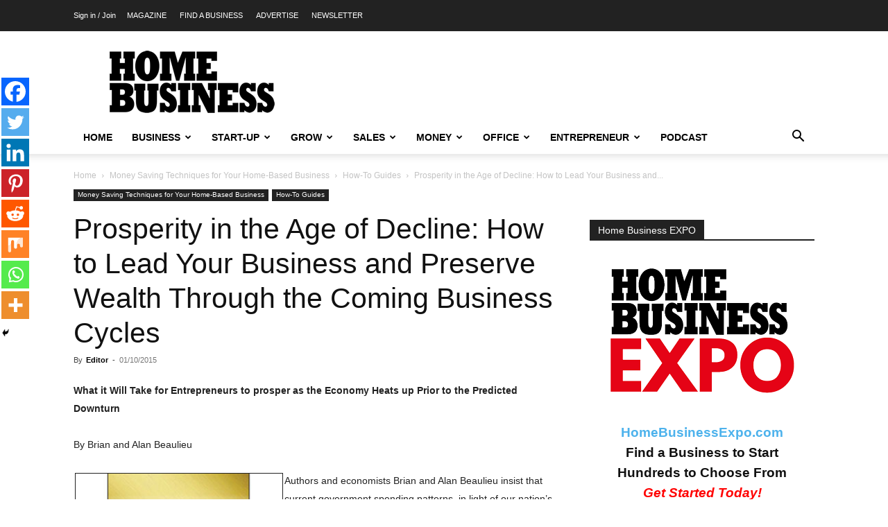

--- FILE ---
content_type: text/html; charset=UTF-8
request_url: https://homebusinessmag.com/money/how-to-guides-money/prosperity-age-decline-how-lead-your-business-and-preserve-wealth-through-coming-business-cycles/
body_size: 57399
content:
<!doctype html >
<!--[if IE 8]>    <html class="ie8" lang="en"> <![endif]-->
<!--[if IE 9]>    <html class="ie9" lang="en"> <![endif]-->
<!--[if gt IE 8]><!--> <html lang="en-US"> <!--<![endif]-->
<head>
    
    <meta charset="UTF-8" />
    <meta name="viewport" content="width=device-width, initial-scale=1.0">
    <link rel="pingback" href="https://homebusinessmag.com/xmlrpc.php" />
    <script
				type="text/javascript"
				src="https://app.termly.io/resource-blocker/32dc8fa8-58c6-4d5a-b494-bb63852242ff">
			</script>	<script type="text/javascript">function theChampLoadEvent(e){var t=window.onload;if(typeof window.onload!="function"){window.onload=e}else{window.onload=function(){t();e()}}}</script>
		<script type="text/javascript">var theChampDefaultLang = 'en_US', theChampCloseIconPath = 'https://homebusinessmag.com/wp-content/plugins/super-socializer/images/close.png';</script>
		<script>var theChampSiteUrl = 'https://homebusinessmag.com', theChampVerified = 0, theChampEmailPopup = 0, heateorSsMoreSharePopupSearchText = 'Search';</script>
			<script>var theChampLoadingImgPath = 'https://homebusinessmag.com/wp-content/plugins/super-socializer/images/ajax_loader.gif'; var theChampAjaxUrl = 'https://homebusinessmag.com/wp-admin/admin-ajax.php'; var theChampRedirectionUrl = 'https://homebusinessmag.com/money/how-to-guides-money/prosperity-age-decline-how-lead-your-business-and-preserve-wealth-through-coming-business-cycles/'; var theChampRegRedirectionUrl = 'https://homebusinessmag.com/money/how-to-guides-money/prosperity-age-decline-how-lead-your-business-and-preserve-wealth-through-coming-business-cycles/'; </script>
				<script> var theChampFBKey = '1259770031218945', theChampSameTabLogin = '0', theChampVerified = 0; var theChampAjaxUrl = 'https://homebusinessmag.com/wp-admin/admin-ajax.php'; var theChampPopupTitle = ''; var theChampEmailPopup = 0; var theChampEmailAjaxUrl = 'https://homebusinessmag.com/wp-admin/admin-ajax.php'; var theChampEmailPopupTitle = ''; var theChampEmailPopupErrorMsg = ''; var theChampEmailPopupUniqueId = ''; var theChampEmailPopupVerifyMessage = ''; var theChampSteamAuthUrl = ""; var theChampCurrentPageUrl = 'https%3A%2F%2Fhomebusinessmag.com%2Fmoney%2Fhow-to-guides-money%2Fprosperity-age-decline-how-lead-your-business-and-preserve-wealth-through-coming-business-cycles%2F';  var heateorMSEnabled = 0, theChampTwitterAuthUrl = theChampSiteUrl + "?SuperSocializerAuth=Twitter&super_socializer_redirect_to=" + theChampCurrentPageUrl, theChampLineAuthUrl = theChampSiteUrl + "?SuperSocializerAuth=Line&super_socializer_redirect_to=" + theChampCurrentPageUrl, theChampLiveAuthUrl = theChampSiteUrl + "?SuperSocializerAuth=Live&super_socializer_redirect_to=" + theChampCurrentPageUrl, theChampFacebookAuthUrl = theChampSiteUrl + "?SuperSocializerAuth=Facebook&super_socializer_redirect_to=" + theChampCurrentPageUrl, theChampYahooAuthUrl = theChampSiteUrl + "?SuperSocializerAuth=Yahoo&super_socializer_redirect_to=" + theChampCurrentPageUrl, theChampGoogleAuthUrl = theChampSiteUrl + "?SuperSocializerAuth=Google&super_socializer_redirect_to=" + theChampCurrentPageUrl, theChampYoutubeAuthUrl = theChampSiteUrl + "?SuperSocializerAuth=Youtube&super_socializer_redirect_to=" + theChampCurrentPageUrl, theChampVkontakteAuthUrl = theChampSiteUrl + "?SuperSocializerAuth=Vkontakte&super_socializer_redirect_to=" + theChampCurrentPageUrl, theChampLinkedinAuthUrl = theChampSiteUrl + "?SuperSocializerAuth=Linkedin&super_socializer_redirect_to=" + theChampCurrentPageUrl, theChampInstagramAuthUrl = theChampSiteUrl + "?SuperSocializerAuth=Instagram&super_socializer_redirect_to=" + theChampCurrentPageUrl, theChampWordpressAuthUrl = theChampSiteUrl + "?SuperSocializerAuth=Wordpress&super_socializer_redirect_to=" + theChampCurrentPageUrl, theChampDribbbleAuthUrl = theChampSiteUrl + "?SuperSocializerAuth=Dribbble&super_socializer_redirect_to=" + theChampCurrentPageUrl, theChampGithubAuthUrl = theChampSiteUrl + "?SuperSocializerAuth=Github&super_socializer_redirect_to=" + theChampCurrentPageUrl, theChampSpotifyAuthUrl = theChampSiteUrl + "?SuperSocializerAuth=Spotify&super_socializer_redirect_to=" + theChampCurrentPageUrl, theChampKakaoAuthUrl = theChampSiteUrl + "?SuperSocializerAuth=Kakao&super_socializer_redirect_to=" + theChampCurrentPageUrl, theChampTwitchAuthUrl = theChampSiteUrl + "?SuperSocializerAuth=Twitch&super_socializer_redirect_to=" + theChampCurrentPageUrl, theChampRedditAuthUrl = theChampSiteUrl + "?SuperSocializerAuth=Reddit&super_socializer_redirect_to=" + theChampCurrentPageUrl, theChampDisqusAuthUrl = theChampSiteUrl + "?SuperSocializerAuth=Disqus&super_socializer_redirect_to=" + theChampCurrentPageUrl, theChampDropboxAuthUrl = theChampSiteUrl + "?SuperSocializerAuth=Dropbox&super_socializer_redirect_to=" + theChampCurrentPageUrl, theChampFoursquareAuthUrl = theChampSiteUrl + "?SuperSocializerAuth=Foursquare&super_socializer_redirect_to=" + theChampCurrentPageUrl, theChampAmazonAuthUrl = theChampSiteUrl + "?SuperSocializerAuth=Amazon&super_socializer_redirect_to=" + theChampCurrentPageUrl, theChampStackoverflowAuthUrl = theChampSiteUrl + "?SuperSocializerAuth=Stackoverflow&super_socializer_redirect_to=" + theChampCurrentPageUrl, theChampDiscordAuthUrl = theChampSiteUrl + "?SuperSocializerAuth=Discord&super_socializer_redirect_to=" + theChampCurrentPageUrl, theChampMailruAuthUrl = theChampSiteUrl + "?SuperSocializerAuth=Mailru&super_socializer_redirect_to=" + theChampCurrentPageUrl, theChampYandexAuthUrl = theChampSiteUrl + "?SuperSocializerAuth=Yandex&super_socializer_redirect_to=" + theChampCurrentPageUrl; theChampOdnoklassnikiAuthUrl = theChampSiteUrl + "?SuperSocializerAuth=Odnoklassniki&super_socializer_redirect_to=" + theChampCurrentPageUrl;</script>
				<script> var theChampFBKey = '1259770031218945', theChampFBLang = 'en_GB', theChampFbLikeMycred = 0, theChampSsga = 0, theChampCommentNotification = 0, theChampHeateorFcmRecentComments = 0, theChampFbIosLogin = 0; </script>
						<script type="text/javascript">var theChampFBCommentUrl = 'https://www.facebook.com/homebusinessmagazineonline'; var theChampFBCommentColor = 'light'; var theChampFBCommentNumPosts = ''; var theChampFBCommentWidth = '100%'; var theChampFBCommentOrderby = 'social'; var theChampCommentingTabs = "wordpress,facebook", theChampGpCommentsUrl = 'https://www.facebook.com/homebusinessmagazineonline', theChampDisqusShortname = '', theChampScEnabledTabs = 'wordpress,fb', theChampScLabel = 'Leave a reply', theChampScTabLabels = {"wordpress":"Default Comments (0)","fb":"Facebook Comments","disqus":"Disqus Comments"}, theChampGpCommentsWidth = 0, theChampCommentingId = 'respond'</script>
						<script> var theChampSharingAjaxUrl = 'https://homebusinessmag.com/wp-admin/admin-ajax.php', heateorSsFbMessengerAPI = 'https://www.facebook.com/dialog/send?app_id=1259770031218945&display=popup&link=%encoded_post_url%&redirect_uri=%encoded_post_url%',heateorSsWhatsappShareAPI = 'web', heateorSsUrlCountFetched = [], heateorSsSharesText = 'Shares', heateorSsShareText = 'Share', theChampPluginIconPath = 'https://homebusinessmag.com/wp-content/plugins/super-socializer/images/logo.png', theChampSaveSharesLocally = 0, theChampHorizontalSharingCountEnable = 0, theChampVerticalSharingCountEnable = 0, theChampSharingOffset = -10, theChampCounterOffset = -10, theChampMobileStickySharingEnabled = 0, heateorSsCopyLinkMessage = "Link copied.";
		var heateorSsHorSharingShortUrl = "https://homebusinessmag.com/money/how-to-guides-money/prosperity-age-decline-how-lead-your-business-and-preserve-wealth-through-coming-business-cycles/";var heateorSsVerticalSharingShortUrl = "https://homebusinessmag.com/money/how-to-guides-money/prosperity-age-decline-how-lead-your-business-and-preserve-wealth-through-coming-business-cycles/";		</script>
			<style type="text/css">
						.the_champ_button_instagram span.the_champ_svg,a.the_champ_instagram span.the_champ_svg{background:radial-gradient(circle at 30% 107%,#fdf497 0,#fdf497 5%,#fd5949 45%,#d6249f 60%,#285aeb 90%)}
					.the_champ_horizontal_sharing .the_champ_svg,.heateor_ss_standard_follow_icons_container .the_champ_svg{
					color: #fff;
				border-width: 0px;
		border-style: solid;
		border-color: transparent;
	}
		.the_champ_horizontal_sharing .theChampTCBackground{
		color:#666;
	}
		.the_champ_horizontal_sharing span.the_champ_svg:hover,.heateor_ss_standard_follow_icons_container span.the_champ_svg:hover{
				border-color: transparent;
	}
		.the_champ_vertical_sharing span.the_champ_svg,.heateor_ss_floating_follow_icons_container span.the_champ_svg{
					color: #fff;
				border-width: 0px;
		border-style: solid;
		border-color: transparent;
	}
		.the_champ_vertical_sharing .theChampTCBackground{
		color:#666;
	}
		.the_champ_vertical_sharing span.the_champ_svg:hover,.heateor_ss_floating_follow_icons_container span.the_champ_svg:hover{
						border-color: transparent;
		}
	@media screen and (max-width:783px){.the_champ_vertical_sharing{display:none!important}}</style>
	<meta name='robots' content='index, follow, max-image-preview:large, max-snippet:-1, max-video-preview:-1' />

		<!-- Meta Tag Manager -->
		<meta name="yandex-verification" content="0b1814b0b35a381b" />
		<!-- / Meta Tag Manager -->
<link rel="icon" type="image/png" href="https://homebusinessmag.com/wp-content/uploads/2015/07/hbm-favicon.png"><link rel="apple-touch-icon" sizes="76x76" href="https://homebusinessmag.com/wp-content/uploads/2015/07/HBM-logo-76.png"/><link rel="apple-touch-icon" sizes="120x120" href="https://homebusinessmag.com/wp-content/uploads/2015/07/HBM-logo-120.png"/><link rel="apple-touch-icon" sizes="152x152" href="https://homebusinessmag.com/wp-content/uploads/2015/07/HBM-logo-152.png"/><link rel="apple-touch-icon" sizes="114x114" href="https://homebusinessmag.com/wp-content/uploads/2015/07/HBM-logo-114.png"/><link rel="apple-touch-icon" sizes="144x144" href="https://homebusinessmag.com/wp-content/uploads/2015/07/HBM-logo-144.png"/>
	<!-- This site is optimized with the Yoast SEO Premium plugin v26.8 (Yoast SEO v26.8) - https://yoast.com/product/yoast-seo-premium-wordpress/ -->
	<title>Prosperity Amid Decline: Strategies to Safeguard Wealth and Grow</title>
<link data-rocket-prefetch href="https://www.statcounter.com" rel="dns-prefetch">
	<meta name="description" content="Prosperity in the Age of Decline: How to Lead Your Business and Preserve Wealth Through the Coming Business Cycles" />
	<link rel="canonical" href="https://homebusinessmag.com/money/how-to-guides-money/prosperity-age-decline-how-lead-your-business-and-preserve-wealth-through-coming-business-cycles/" />
	<meta property="og:locale" content="en_US" />
	<meta property="og:type" content="article" />
	<meta property="og:title" content="Prosperity in the Age of Decline: How to Lead Your Business and Preserve Wealth Through the Coming Business Cycles" />
	<meta property="og:description" content="Prosperity in the Age of Decline: How to Lead Your Business and Preserve Wealth Through the Coming Business Cycles" />
	<meta property="og:url" content="https://homebusinessmag.com/money/how-to-guides-money/prosperity-age-decline-how-lead-your-business-and-preserve-wealth-through-coming-business-cycles/" />
	<meta property="og:site_name" content="Home Business Magazine" />
	<meta property="article:publisher" content="https://www.facebook.com/homebusinesspodcast/" />
	<meta property="article:published_time" content="2015-01-10T17:20:31+00:00" />
	<meta property="article:modified_time" content="2025-05-14T12:44:45+00:00" />
	<meta property="og:image" content="https://homebusinessmag.com/wp-content/uploads/2015/07/43a.jpg" />
	<meta property="og:image:width" content="300" />
	<meta property="og:image:height" content="300" />
	<meta property="og:image:type" content="image/jpeg" />
	<meta name="author" content="Editor" />
	<meta name="twitter:card" content="summary_large_image" />
	<meta name="twitter:creator" content="@homebusinessmag" />
	<meta name="twitter:site" content="@homebusinessmag" />
	<meta name="twitter:label1" content="Written by" />
	<meta name="twitter:data1" content="Editor" />
	<meta name="twitter:label2" content="Est. reading time" />
	<meta name="twitter:data2" content="2 minutes" />
	<script type="application/ld+json" class="yoast-schema-graph">{"@context":"https://schema.org","@graph":[{"@type":"Article","@id":"https://homebusinessmag.com/money/how-to-guides-money/prosperity-age-decline-how-lead-your-business-and-preserve-wealth-through-coming-business-cycles/#article","isPartOf":{"@id":"https://homebusinessmag.com/money/how-to-guides-money/prosperity-age-decline-how-lead-your-business-and-preserve-wealth-through-coming-business-cycles/"},"author":{"name":"Editor","@id":"https://homebusinessmag.com/#/schema/person/4db140da5be6604886d0ef1a29df21a7"},"headline":"Prosperity in the Age of Decline: How to Lead Your Business and Preserve Wealth Through the Coming Business Cycles","datePublished":"2015-01-10T17:20:31+00:00","dateModified":"2025-05-14T12:44:45+00:00","mainEntityOfPage":{"@id":"https://homebusinessmag.com/money/how-to-guides-money/prosperity-age-decline-how-lead-your-business-and-preserve-wealth-through-coming-business-cycles/"},"wordCount":225,"publisher":{"@id":"https://homebusinessmag.com/#organization"},"image":{"@id":"https://homebusinessmag.com/money/how-to-guides-money/prosperity-age-decline-how-lead-your-business-and-preserve-wealth-through-coming-business-cycles/#primaryimage"},"thumbnailUrl":"https://homebusinessmag.com/wp-content/uploads/2015/07/43a.jpg","articleSection":["How-To Guides"],"inLanguage":"en-US"},{"@type":"WebPage","@id":"https://homebusinessmag.com/money/how-to-guides-money/prosperity-age-decline-how-lead-your-business-and-preserve-wealth-through-coming-business-cycles/","url":"https://homebusinessmag.com/money/how-to-guides-money/prosperity-age-decline-how-lead-your-business-and-preserve-wealth-through-coming-business-cycles/","name":"Prosperity Amid Decline: Strategies to Safeguard Wealth and Grow","isPartOf":{"@id":"https://homebusinessmag.com/#website"},"primaryImageOfPage":{"@id":"https://homebusinessmag.com/money/how-to-guides-money/prosperity-age-decline-how-lead-your-business-and-preserve-wealth-through-coming-business-cycles/#primaryimage"},"image":{"@id":"https://homebusinessmag.com/money/how-to-guides-money/prosperity-age-decline-how-lead-your-business-and-preserve-wealth-through-coming-business-cycles/#primaryimage"},"thumbnailUrl":"https://homebusinessmag.com/wp-content/uploads/2015/07/43a.jpg","datePublished":"2015-01-10T17:20:31+00:00","dateModified":"2025-05-14T12:44:45+00:00","description":"Prosperity in the Age of Decline: How to Lead Your Business and Preserve Wealth Through the Coming Business Cycles","breadcrumb":{"@id":"https://homebusinessmag.com/money/how-to-guides-money/prosperity-age-decline-how-lead-your-business-and-preserve-wealth-through-coming-business-cycles/#breadcrumb"},"inLanguage":"en-US","potentialAction":[{"@type":"ReadAction","target":["https://homebusinessmag.com/money/how-to-guides-money/prosperity-age-decline-how-lead-your-business-and-preserve-wealth-through-coming-business-cycles/"]}]},{"@type":"ImageObject","inLanguage":"en-US","@id":"https://homebusinessmag.com/money/how-to-guides-money/prosperity-age-decline-how-lead-your-business-and-preserve-wealth-through-coming-business-cycles/#primaryimage","url":"https://homebusinessmag.com/wp-content/uploads/2015/07/43a.jpg","contentUrl":"https://homebusinessmag.com/wp-content/uploads/2015/07/43a.jpg","width":300,"height":300,"caption":"43a"},{"@type":"BreadcrumbList","@id":"https://homebusinessmag.com/money/how-to-guides-money/prosperity-age-decline-how-lead-your-business-and-preserve-wealth-through-coming-business-cycles/#breadcrumb","itemListElement":[{"@type":"ListItem","position":1,"name":"Home","item":"https://homebusinessmag.com/"},{"@type":"ListItem","position":2,"name":"Prosperity in the Age of Decline: How to Lead Your Business and Preserve Wealth Through the Coming Business Cycles"}]},{"@type":"WebSite","@id":"https://homebusinessmag.com/#website","url":"https://homebusinessmag.com/","name":"Home Business Magazine","description":"home business-business at home-at home business-business from home-business of home-home business ideas-business ideas from home-small business ideas from home-small home business ideas","publisher":{"@id":"https://homebusinessmag.com/#organization"},"alternateName":"Home Business Magazine Online","potentialAction":[{"@type":"SearchAction","target":{"@type":"EntryPoint","urlTemplate":"https://homebusinessmag.com/?s={search_term_string}"},"query-input":{"@type":"PropertyValueSpecification","valueRequired":true,"valueName":"search_term_string"}}],"inLanguage":"en-US"},{"@type":"Organization","@id":"https://homebusinessmag.com/#organization","name":"Home Business Magazine","alternateName":"Home Business Magazine Online","url":"https://homebusinessmag.com/","logo":{"@type":"ImageObject","inLanguage":"en-US","@id":"https://homebusinessmag.com/#/schema/logo/image/","url":"https://homebusinessmag.com/wp-content/uploads/2020/12/HBM-logoresize.gif","contentUrl":"https://homebusinessmag.com/wp-content/uploads/2020/12/HBM-logoresize.gif","width":700,"height":90,"caption":"Home Business Magazine"},"image":{"@id":"https://homebusinessmag.com/#/schema/logo/image/"},"sameAs":["https://www.facebook.com/homebusinesspodcast/","https://x.com/homebusinessmag","https://www.instagram.com/homebusinessmagazine","https://www.linkedin.com/company/home-business-magazine","https://www.pinterest.com/homebusinessmagazine","https://www.youtube.com/channel/UC20vTcKqfKy3Uuqj_ehVIiw","https://www.facebook.com/homebusinessmagazineonline","https://homebusiness.libsyn.com/","https://homebusinessmag.com/podcast/","https://podcasts.apple.com/us/podcast/home-business-podcast/id1483241633","https://www.homebusinessdigitalmag.com/","https://homebusinessexpo.com/"]},{"@type":"Person","@id":"https://homebusinessmag.com/#/schema/person/4db140da5be6604886d0ef1a29df21a7","name":"Editor","image":{"@type":"ImageObject","inLanguage":"en-US","@id":"https://homebusinessmag.com/#/schema/person/image/","url":"https://homebusinessmag.com/wp-content/uploads/2016/08/HBM-LOGO-e1661532428803-150x150.png","contentUrl":"https://homebusinessmag.com/wp-content/uploads/2016/08/HBM-LOGO-e1661532428803-150x150.png","caption":"Editor"},"description":"This is the editing department of Home Business Magazine. The views of the actual author of this article are entirely his or her own and may not always reflect the views of the editing department and Home Business Magazine. For business inquiries and submissions, contact editor@homebusinessmag.com. For your product to be reviewed and considered for an upcoming Home Business Magazine gift guide (published several times a year), you must send a sample product to: Home Business Magazine, Attn. Editor, 20664 Jutland Place, Lakeville, MN 55044. Please also send a high resolution jpg image and its photo credit for each sample product you send to editor@homebusinessmag.com. Thank you!","url":"https://homebusinessmag.com/author/expertshomebusinessmag-com/"}]}</script>
	<!-- / Yoast SEO Premium plugin. -->


<script type='application/javascript'  id='pys-version-script'>console.log('PixelYourSite Free version 11.1.5.2');</script>
<link rel='dns-prefetch' href='//a.omappapi.com' />
<link rel='dns-prefetch' href='//www.googletagmanager.com' />

<link rel="alternate" type="application/rss+xml" title="Home Business Magazine &raquo; Feed" href="https://homebusinessmag.com/feed/" />
<link rel="alternate" type="application/rss+xml" title="Home Business Magazine &raquo; Comments Feed" href="https://homebusinessmag.com/comments/feed/" />
<link rel="alternate" title="oEmbed (JSON)" type="application/json+oembed" href="https://homebusinessmag.com/wp-json/oembed/1.0/embed?url=https%3A%2F%2Fhomebusinessmag.com%2Fmoney%2Fhow-to-guides-money%2Fprosperity-age-decline-how-lead-your-business-and-preserve-wealth-through-coming-business-cycles%2F" />
<link rel="alternate" title="oEmbed (XML)" type="text/xml+oembed" href="https://homebusinessmag.com/wp-json/oembed/1.0/embed?url=https%3A%2F%2Fhomebusinessmag.com%2Fmoney%2Fhow-to-guides-money%2Fprosperity-age-decline-how-lead-your-business-and-preserve-wealth-through-coming-business-cycles%2F&#038;format=xml" />
<style id='wp-img-auto-sizes-contain-inline-css' type='text/css'>
img:is([sizes=auto i],[sizes^="auto," i]){contain-intrinsic-size:3000px 1500px}
/*# sourceURL=wp-img-auto-sizes-contain-inline-css */
</style>
<style id='wp-emoji-styles-inline-css' type='text/css'>

	img.wp-smiley, img.emoji {
		display: inline !important;
		border: none !important;
		box-shadow: none !important;
		height: 1em !important;
		width: 1em !important;
		margin: 0 0.07em !important;
		vertical-align: -0.1em !important;
		background: none !important;
		padding: 0 !important;
	}
/*# sourceURL=wp-emoji-styles-inline-css */
</style>
<style id='wp-block-library-inline-css' type='text/css'>
:root{--wp-block-synced-color:#7a00df;--wp-block-synced-color--rgb:122,0,223;--wp-bound-block-color:var(--wp-block-synced-color);--wp-editor-canvas-background:#ddd;--wp-admin-theme-color:#007cba;--wp-admin-theme-color--rgb:0,124,186;--wp-admin-theme-color-darker-10:#006ba1;--wp-admin-theme-color-darker-10--rgb:0,107,160.5;--wp-admin-theme-color-darker-20:#005a87;--wp-admin-theme-color-darker-20--rgb:0,90,135;--wp-admin-border-width-focus:2px}@media (min-resolution:192dpi){:root{--wp-admin-border-width-focus:1.5px}}.wp-element-button{cursor:pointer}:root .has-very-light-gray-background-color{background-color:#eee}:root .has-very-dark-gray-background-color{background-color:#313131}:root .has-very-light-gray-color{color:#eee}:root .has-very-dark-gray-color{color:#313131}:root .has-vivid-green-cyan-to-vivid-cyan-blue-gradient-background{background:linear-gradient(135deg,#00d084,#0693e3)}:root .has-purple-crush-gradient-background{background:linear-gradient(135deg,#34e2e4,#4721fb 50%,#ab1dfe)}:root .has-hazy-dawn-gradient-background{background:linear-gradient(135deg,#faaca8,#dad0ec)}:root .has-subdued-olive-gradient-background{background:linear-gradient(135deg,#fafae1,#67a671)}:root .has-atomic-cream-gradient-background{background:linear-gradient(135deg,#fdd79a,#004a59)}:root .has-nightshade-gradient-background{background:linear-gradient(135deg,#330968,#31cdcf)}:root .has-midnight-gradient-background{background:linear-gradient(135deg,#020381,#2874fc)}:root{--wp--preset--font-size--normal:16px;--wp--preset--font-size--huge:42px}.has-regular-font-size{font-size:1em}.has-larger-font-size{font-size:2.625em}.has-normal-font-size{font-size:var(--wp--preset--font-size--normal)}.has-huge-font-size{font-size:var(--wp--preset--font-size--huge)}.has-text-align-center{text-align:center}.has-text-align-left{text-align:left}.has-text-align-right{text-align:right}.has-fit-text{white-space:nowrap!important}#end-resizable-editor-section{display:none}.aligncenter{clear:both}.items-justified-left{justify-content:flex-start}.items-justified-center{justify-content:center}.items-justified-right{justify-content:flex-end}.items-justified-space-between{justify-content:space-between}.screen-reader-text{border:0;clip-path:inset(50%);height:1px;margin:-1px;overflow:hidden;padding:0;position:absolute;width:1px;word-wrap:normal!important}.screen-reader-text:focus{background-color:#ddd;clip-path:none;color:#444;display:block;font-size:1em;height:auto;left:5px;line-height:normal;padding:15px 23px 14px;text-decoration:none;top:5px;width:auto;z-index:100000}html :where(.has-border-color){border-style:solid}html :where([style*=border-top-color]){border-top-style:solid}html :where([style*=border-right-color]){border-right-style:solid}html :where([style*=border-bottom-color]){border-bottom-style:solid}html :where([style*=border-left-color]){border-left-style:solid}html :where([style*=border-width]){border-style:solid}html :where([style*=border-top-width]){border-top-style:solid}html :where([style*=border-right-width]){border-right-style:solid}html :where([style*=border-bottom-width]){border-bottom-style:solid}html :where([style*=border-left-width]){border-left-style:solid}html :where(img[class*=wp-image-]){height:auto;max-width:100%}:where(figure){margin:0 0 1em}html :where(.is-position-sticky){--wp-admin--admin-bar--position-offset:var(--wp-admin--admin-bar--height,0px)}@media screen and (max-width:600px){html :where(.is-position-sticky){--wp-admin--admin-bar--position-offset:0px}}
/*wp_block_styles_on_demand_placeholder:697eae652afd1*/
/*# sourceURL=wp-block-library-inline-css */
</style>
<style id='classic-theme-styles-inline-css' type='text/css'>
/*! This file is auto-generated */
.wp-block-button__link{color:#fff;background-color:#32373c;border-radius:9999px;box-shadow:none;text-decoration:none;padding:calc(.667em + 2px) calc(1.333em + 2px);font-size:1.125em}.wp-block-file__button{background:#32373c;color:#fff;text-decoration:none}
/*# sourceURL=/wp-includes/css/classic-themes.min.css */
</style>
<link rel='stylesheet' id='bbp-default-css' href='https://homebusinessmag.com/wp-content/plugins/bbpress/templates/default/css/bbpress.min.css?ver=2.6.14' type='text/css' media='all' />
<link rel='stylesheet' id='ppress-frontend-css' href='https://homebusinessmag.com/wp-content/cache/background-css/1/homebusinessmag.com/wp-content/plugins/wp-user-avatar/assets/css/frontend.min.css?ver=4.16.9&wpr_t=1769888261' type='text/css' media='all' />
<link rel='stylesheet' id='ppress-flatpickr-css' href='https://homebusinessmag.com/wp-content/plugins/wp-user-avatar/assets/flatpickr/flatpickr.min.css?ver=4.16.9' type='text/css' media='all' />
<link rel='stylesheet' id='ppress-select2-css' href='https://homebusinessmag.com/wp-content/plugins/wp-user-avatar/assets/select2/select2.min.css?ver=6d0bead404c84875282e895f2698cb11' type='text/css' media='all' />
<link rel='stylesheet' id='td-plugin-multi-purpose-css' href='https://homebusinessmag.com/wp-content/plugins/td-composer/td-multi-purpose/style.css?ver=9c5a7338c90cbd82cb580e34cffb127f' type='text/css' media='all' />
<link rel='stylesheet' id='tablepress-default-css' href='https://homebusinessmag.com/wp-content/plugins/tablepress/css/build/default.css?ver=3.2.6' type='text/css' media='all' />
<link rel='stylesheet' id='dashicons-css' href='https://homebusinessmag.com/wp-includes/css/dashicons.min.css?ver=6d0bead404c84875282e895f2698cb11' type='text/css' media='all' />
<link rel='stylesheet' id='thickbox-css' href='https://homebusinessmag.com/wp-includes/js/thickbox/thickbox.css?ver=6d0bead404c84875282e895f2698cb11' type='text/css' media='all' />
<link rel='stylesheet' id='the_champ_frontend_css-css' href='https://homebusinessmag.com/wp-content/cache/background-css/1/homebusinessmag.com/wp-content/plugins/super-socializer/css/front.css?ver=7.14.5&wpr_t=1769888261' type='text/css' media='all' />
<link rel='stylesheet' id='td-theme-css' href='https://homebusinessmag.com/wp-content/themes/Newspaper/style.css?ver=12.7.4' type='text/css' media='all' />
<style id='td-theme-inline-css' type='text/css'>@media (max-width:767px){.td-header-desktop-wrap{display:none}}@media (min-width:767px){.td-header-mobile-wrap{display:none}}</style>
<link rel='stylesheet' id='td-theme-bbpress-css' href='https://homebusinessmag.com/wp-content/themes/Newspaper/style-bbpress.css?ver=12.7.4' type='text/css' media='all' />
<link rel='stylesheet' id='js_composer_front-css' href='https://homebusinessmag.com/wp-content/cache/background-css/1/homebusinessmag.com/wp-content/plugins/js_composer/assets/css/js_composer.min.css?ver=7.9&wpr_t=1769888261' type='text/css' media='all' />
<link rel='stylesheet' id='td-legacy-framework-front-style-css' href='https://homebusinessmag.com/wp-content/cache/background-css/1/homebusinessmag.com/wp-content/plugins/td-composer/legacy/Newspaper/assets/css/td_legacy_main.css?ver=9c5a7338c90cbd82cb580e34cffb127f&wpr_t=1769888261' type='text/css' media='all' />
<link rel='stylesheet' id='td-standard-pack-framework-front-style-css' href='https://homebusinessmag.com/wp-content/cache/background-css/1/homebusinessmag.com/wp-content/plugins/td-standard-pack/Newspaper/assets/css/td_standard_pack_main.css?ver=1314111a2e147bac488ccdd97e4704ff&wpr_t=1769888261' type='text/css' media='all' />
<style id='rocket-lazyload-inline-css' type='text/css'>
.rll-youtube-player{position:relative;padding-bottom:56.23%;height:0;overflow:hidden;max-width:100%;}.rll-youtube-player:focus-within{outline: 2px solid currentColor;outline-offset: 5px;}.rll-youtube-player iframe{position:absolute;top:0;left:0;width:100%;height:100%;z-index:100;background:0 0}.rll-youtube-player img{bottom:0;display:block;left:0;margin:auto;max-width:100%;width:100%;position:absolute;right:0;top:0;border:none;height:auto;-webkit-transition:.4s all;-moz-transition:.4s all;transition:.4s all}.rll-youtube-player img:hover{-webkit-filter:brightness(75%)}.rll-youtube-player .play{height:100%;width:100%;left:0;top:0;position:absolute;background:var(--wpr-bg-d0d7440c-8478-4916-b948-7d7c961355fb) no-repeat center;background-color: transparent !important;cursor:pointer;border:none;}
/*# sourceURL=rocket-lazyload-inline-css */
</style>
<script type="text/javascript" id="jquery-core-js-extra">
/* <![CDATA[ */
var pysFacebookRest = {"restApiUrl":"https://homebusinessmag.com/wp-json/pys-facebook/v1/event","debug":""};
//# sourceURL=jquery-core-js-extra
/* ]]> */
</script>
<script type="text/javascript" src="https://homebusinessmag.com/wp-includes/js/jquery/jquery.min.js?ver=3.7.1" id="jquery-core-js"></script>
<script type="text/javascript" src="https://homebusinessmag.com/wp-includes/js/jquery/jquery-migrate.min.js?ver=3.4.1" id="jquery-migrate-js"></script>
<script type="text/javascript" id="BENrueeg_RUE-not_file_js-js-extra">
/* <![CDATA[ */
var BENrueeg_RUE_js_Params = {"is_field_name_removed":""};
//# sourceURL=BENrueeg_RUE-not_file_js-js-extra
/* ]]> */
</script>
<script type="text/javascript" src="https://homebusinessmag.com/wp-content/plugins/wp-user-avatar/assets/flatpickr/flatpickr.min.js?ver=4.16.9" id="ppress-flatpickr-js"></script>
<script type="text/javascript" src="https://homebusinessmag.com/wp-content/plugins/wp-user-avatar/assets/select2/select2.min.js?ver=4.16.9" id="ppress-select2-js"></script>
<script type="text/javascript" src="https://homebusinessmag.com/wp-content/plugins/super-socializer/js/front/social_login/general.js?ver=7.14.5" id="the_champ_ss_general_scripts-js"></script>
<script type="text/javascript" src="https://homebusinessmag.com/wp-content/plugins/super-socializer/js/front/social_login/common.js?ver=7.14.5" id="the_champ_sl_common-js"></script>
<script type="text/javascript" src="https://homebusinessmag.com/wp-content/plugins/super-socializer/js/front/facebook/sdk.js?ver=7.14.5" id="the_champ_fb_sdk-js"></script>
<script type="text/javascript" src="https://homebusinessmag.com/wp-content/plugins/super-socializer/js/front/facebook/commenting.js?ver=7.14.5" id="the_champ_fb_commenting-js"></script>
<script type="text/javascript" src="https://homebusinessmag.com/wp-content/plugins/super-socializer/js/front/sharing/sharing.js?ver=7.14.5" id="the_champ_share_counts-js"></script>
<script type="text/javascript" src="https://homebusinessmag.com/wp-content/plugins/pixelyoursite/dist/scripts/jquery.bind-first-0.2.3.min.js?ver=0.2.3" id="jquery-bind-first-js"></script>
<script type="text/javascript" src="https://homebusinessmag.com/wp-content/plugins/pixelyoursite/dist/scripts/js.cookie-2.1.3.min.js?ver=2.1.3" id="js-cookie-pys-js"></script>
<script type="text/javascript" src="https://homebusinessmag.com/wp-content/plugins/pixelyoursite/dist/scripts/tld.min.js?ver=2.3.1" id="js-tld-js"></script>
<script type="text/javascript" id="pys-js-extra">
/* <![CDATA[ */
var pysOptions = {"staticEvents":{"facebook":{"init_event":[{"delay":0,"type":"static","ajaxFire":false,"name":"PageView","pixelIds":["847935003649542"],"eventID":"67aec0de-c4ba-4326-8c0e-bd85e93e1e06","params":{"post_category":"How-To Guides","page_title":"Prosperity in the Age of Decline: How to Lead Your Business and Preserve Wealth Through the Coming Business Cycles","post_type":"post","post_id":1706,"plugin":"PixelYourSite","user_role":"guest","event_url":"homebusinessmag.com/money/how-to-guides-money/prosperity-age-decline-how-lead-your-business-and-preserve-wealth-through-coming-business-cycles/"},"e_id":"init_event","ids":[],"hasTimeWindow":false,"timeWindow":0,"woo_order":"","edd_order":""}]}},"dynamicEvents":[],"triggerEvents":[],"triggerEventTypes":[],"facebook":{"pixelIds":["847935003649542"],"advancedMatching":{"external_id":"bfaeedddaecbbccbbfdafaedddd"},"advancedMatchingEnabled":true,"removeMetadata":false,"wooVariableAsSimple":false,"serverApiEnabled":true,"wooCRSendFromServer":false,"send_external_id":null,"enabled_medical":false,"do_not_track_medical_param":["event_url","post_title","page_title","landing_page","content_name","categories","category_name","tags"],"meta_ldu":false},"debug":"","siteUrl":"https://homebusinessmag.com","ajaxUrl":"https://homebusinessmag.com/wp-admin/admin-ajax.php","ajax_event":"bd546d900e","enable_remove_download_url_param":"1","cookie_duration":"7","last_visit_duration":"60","enable_success_send_form":"","ajaxForServerEvent":"1","ajaxForServerStaticEvent":"1","useSendBeacon":"1","send_external_id":"1","external_id_expire":"180","track_cookie_for_subdomains":"1","google_consent_mode":"1","gdpr":{"ajax_enabled":false,"all_disabled_by_api":false,"facebook_disabled_by_api":false,"analytics_disabled_by_api":false,"google_ads_disabled_by_api":false,"pinterest_disabled_by_api":false,"bing_disabled_by_api":false,"reddit_disabled_by_api":false,"externalID_disabled_by_api":false,"facebook_prior_consent_enabled":true,"analytics_prior_consent_enabled":true,"google_ads_prior_consent_enabled":null,"pinterest_prior_consent_enabled":true,"bing_prior_consent_enabled":true,"cookiebot_integration_enabled":false,"cookiebot_facebook_consent_category":"marketing","cookiebot_analytics_consent_category":"statistics","cookiebot_tiktok_consent_category":"marketing","cookiebot_google_ads_consent_category":"marketing","cookiebot_pinterest_consent_category":"marketing","cookiebot_bing_consent_category":"marketing","consent_magic_integration_enabled":false,"real_cookie_banner_integration_enabled":false,"cookie_notice_integration_enabled":false,"cookie_law_info_integration_enabled":false,"analytics_storage":{"enabled":true,"value":"granted","filter":false},"ad_storage":{"enabled":true,"value":"granted","filter":false},"ad_user_data":{"enabled":true,"value":"granted","filter":false},"ad_personalization":{"enabled":true,"value":"granted","filter":false}},"cookie":{"disabled_all_cookie":false,"disabled_start_session_cookie":false,"disabled_advanced_form_data_cookie":false,"disabled_landing_page_cookie":false,"disabled_first_visit_cookie":false,"disabled_trafficsource_cookie":false,"disabled_utmTerms_cookie":false,"disabled_utmId_cookie":false},"tracking_analytics":{"TrafficSource":"direct","TrafficLanding":"undefined","TrafficUtms":[],"TrafficUtmsId":[]},"GATags":{"ga_datalayer_type":"default","ga_datalayer_name":"dataLayerPYS"},"woo":{"enabled":false},"edd":{"enabled":false},"cache_bypass":"1769909861"};
//# sourceURL=pys-js-extra
/* ]]> */
</script>
<script type="text/javascript" src="https://homebusinessmag.com/wp-content/plugins/pixelyoursite/dist/scripts/public.js?ver=11.1.5.2" id="pys-js"></script>

<!-- Google tag (gtag.js) snippet added by Site Kit -->
<!-- Google Analytics snippet added by Site Kit -->
<script type="text/javascript" src="https://www.googletagmanager.com/gtag/js?id=G-5R8HX81264" id="google_gtagjs-js" async></script>
<script type="text/javascript" id="google_gtagjs-js-after">
/* <![CDATA[ */
window.dataLayer = window.dataLayer || [];function gtag(){dataLayer.push(arguments);}
gtag("set","linker",{"domains":["homebusinessmag.com"]});
gtag("js", new Date());
gtag("set", "developer_id.dZTNiMT", true);
gtag("config", "G-5R8HX81264");
//# sourceURL=google_gtagjs-js-after
/* ]]> */
</script>
<script></script><link rel="https://api.w.org/" href="https://homebusinessmag.com/wp-json/" /><link rel="alternate" title="JSON" type="application/json" href="https://homebusinessmag.com/wp-json/wp/v2/posts/1706" /><link rel="EditURI" type="application/rsd+xml" title="RSD" href="https://homebusinessmag.com/xmlrpc.php?rsd" />
<link rel='shortlink' href='https://homebusinessmag.com/?p=1706' />
<!-- start Simple Custom CSS and JS -->
<meta name="publication-media-verification"content="6d81ed6c6b4d48a7993a85dc245e79b7"/><!-- end Simple Custom CSS and JS -->
<!-- start Simple Custom CSS and JS -->
<meta name="viewport" content="width=device-width, initial-scale=1.0"/>

<!-- end Simple Custom CSS and JS -->
<!-- start Simple Custom CSS and JS -->
<!-- Clarity tracking code for https://homebusinessmag.com/ -->
<script>
    (function(c,l,a,r,i,t,y){
        c[a]=c[a]||function(){(c[a].q=c[a].q||[]).push(arguments)};
        t=l.createElement(r);t.async=1;t.src="https://www.clarity.ms/tag/"+i;
        y=l.getElementsByTagName(r)[0];y.parentNode.insertBefore(t,y);
    })(window, document, "clarity", "script", "54rx5skr7m");
</script><!-- end Simple Custom CSS and JS -->
<!-- start Simple Custom CSS and JS -->
<! - Yandex.Metrika counter -> <script type = "text / javascript"> (function (m, e, t, r, i, k, a) {m [i] = m [i] || function () {(m [i] .a = m [i] .a || []). push (arguments)}; m [i] .l = 1 * new Date (); k = e.createElement ( t), a = e.getElementsByTagName (t) [0], k.async = 1, k.src = r, a.parentNode.insertBefore (k, a)}) (window, document, "script", "https : //mc.yandex.ru/metrika/tag.js "," ym "); ym (70640920, "init", {clickmap: true, trackLinks: true, accurateTrackBounce: true, webvisor: true}); </script> <noscript> <div> <img src = "https://mc.yandex.ru/watch/70640920" style = "position: absolute; left: -9999px;" alt = "" /> </div> </noscript> <! - /Yandex.Metrika counter -><!-- end Simple Custom CSS and JS -->
<!-- start Simple Custom CSS and JS -->
<meta name="yandex-verification" content="57b5bd75848306ac" /><html>
    <!-- end Simple Custom CSS and JS -->
<!-- start Simple Custom CSS and JS -->
<meta name="google-site-verification" content="9DBQedrMvr5Rhn2obX8q0Tz3lZ59IdmycGx2aZmwgeU" /><!-- end Simple Custom CSS and JS -->
<!-- start Simple Custom CSS and JS -->
<meta name="google-site-verification" content="9DBQedrMvr5Rhn2obX8q0Tz3lZ59IdmycGx2aZmwgeU" /><!-- end Simple Custom CSS and JS -->
<!-- start Simple Custom CSS and JS -->
<meta name="msvalidate.01" content="320D112563E8A43394B25CF0B1588484" /><!-- end Simple Custom CSS and JS -->
<!-- start Simple Custom CSS and JS -->
<script type="text/javascript">
    (function(c,l,a,r,i,t,y){
        c[a]=c[a]||function(){(c[a].q=c[a].q||[]).push(arguments)};
        t=l.createElement(r);t.async=1;t.src="https://www.clarity.ms/tag/"+i;
        y=l.getElementsByTagName(r)[0];y.parentNode.insertBefore(t,y);
    })(window, document, "clarity", "script", "si7oi22xjk");
</script><!-- end Simple Custom CSS and JS -->
<!-- start Simple Custom CSS and JS -->
<!-- Google Tag Manager -->
<script>(function(w,d,s,l,i){w[l]=w[l]||[];w[l].push({'gtm.start':
new Date().getTime(),event:'gtm.js'});var f=d.getElementsByTagName(s)[0],
j=d.createElement(s),dl=l!='dataLayer'?'&l='+l:'';j.async=true;j.src=
'https://www.googletagmanager.com/gtm.js?id='+i+dl;f.parentNode.insertBefore(j,f);
})(window,document,'script','dataLayer','GTM-T8C57242');</script>
<!-- End Google Tag Manager --><!-- end Simple Custom CSS and JS -->
<!-- start Simple Custom CSS and JS -->
<script type="text/javascript">
jQuery(document).ready(function () {
    // Select the element with class 'the_champ_more' and remove the 'rel' attribute
    jQuery('.the_champ_more').removeAttr('rel');
});</script>
<!-- end Simple Custom CSS and JS -->
<!-- start Simple Custom CSS and JS -->
<script type="text/javascript">
jQuery(document).ready(function($) {

$('.weird-link').click(function() {

    window.open('https://www.360training.com/learn2serve/food-handler/Texas', '_blank');


});
 
  $('.weird-link2').click(function() {
    window.open('https://www.netlawman.co.uk/g/employment-contract', '_blank');
});


});</script>
<!-- end Simple Custom CSS and JS -->
<!-- start Simple Custom CSS and JS -->
<script type="text/javascript">

jQuery(document).ready(function( $ ){
   
$('.td-header-row .td-header-sp-logo').css({
  	'float': 'left',
   	 'width': '30%'
})

$('.td-header-row .td-header-sp-recs').css({
  	'float': 'left',
    'width': '60%',
})

});


</script>
<!-- end Simple Custom CSS and JS -->
<!-- start Simple Custom CSS and JS -->
<style type="text/css">
@media only screen and (max-width: 768px) {
    .td-header-wrap .td-header-top-menu-full.td-container-wrap {
        height: 55px !important;
    }
.menu-top-container {
    margin-right: -20px !important;
	margin-left: 75px;
	margin-top: -30px;
}
ul.top-header-menu.td_ul_login {
    position: absolute;
    top: 7px;
}
	.top-header-menu li a {
    margin-right: 10px;
}
	ul.top-header-menu.td_ul_login.sf-js-enabled {
    top: 10px !important;
}
}</style>
<!-- end Simple Custom CSS and JS -->
<!-- start Simple Custom CSS and JS -->
<style type="text/css">
.author-box-wrap .td-author-description {
	font-size: 15px;
}</style>
<!-- end Simple Custom CSS and JS -->
<!-- start Simple Custom CSS and JS -->
<style type="text/css">
.single-post .author-box-wrap img {
    height: 150px;
    width: 150px !important;
    max-width: 150px !important;
    margin-right: 11px;
}
.author .author-box-wrap .avatar {
    max-width: 150px !important;
    height: 150px !important;
    width: 150px !important;
    margin-right: 15px;
}
.home .td_mod_wrap.td-pb-padding-side,
.page-id-167588 .td_mod_wrap.td-pb-padding-side {
    min-height: 150px !important;
}
.home .td_top_authors .item-details,
.page-id-167588 .td_top_authors .item-details{
    margin-left: 145px !important;
}
.home .td_top_authors img,
.page-id-167588 .td_top_authors img{
    max-width: 140px !important;
		width: 140px !important;
		height: 140px !important;
}
</style>
<!-- end Simple Custom CSS and JS -->
<!-- start Simple Custom CSS and JS -->
<style type="text/css">
@media screen and (max-width:767px){
	.td-header-sp-recs{width:100% !important;padding-top:0px !important;}
}

.author-box-wrap.td-author-page .desc {
    font-size: 15px;
}</style>
<!-- end Simple Custom CSS and JS -->
<!-- start Simple Custom CSS and JS -->
<style type="text/css">
/* 
 * CSS for the header alignment which is depend  
 * if is the user logged in or not is written 
 * in the functions.php on line #155
 */

@media only screen and (max-width: 600px) {
  ul.the_champ_login_ul {
    position: relative !important;
        top: -16px !important;
  }  
.td-header-top-menu-full {
    display: block !important;
  }
  .td-header-sp-top-menu {
    display: block !important;
  }  
  .td-header-top-menu-full.td-container-wrap {
    height: 190px !important;
  }  
.heateor_ss_sl_optin_container {
  position: relative !important;
  left: 0% !important; 
  display: inline-block !important;
  transform: translateY(-10px) !important;    
  } 
  .td-header-sp-top-widget {
    position: relative !important;
    top: -25px !important;
  }  
}



li#menu-item-36715 {width: 100%;}


/*Social Logins*/
.logged-in ul.top-header-menu.td_ul_logout.sf-js-enabled {
 position: relative;
  top: -23px; 
}
.logged-in .td-header-sp-top-widget {
  position: relative;
  top: 5px;
}
.logged-in .td-header-top-menu-full.td-container-wrap {
  height: 35px;
}

.menu-item-type-custom  {
  position: relative;
  top: -20px;
}
.menu-item-type-taxonomy {
  position: relative;
  top: -20px;
}
.menu-item-11689 {
  position: relative;
  top: 0px;
}
.menu-item-82737 {
  position: relative;
  top: 0px;
}

ul.the_champ_login_ul {
  position: relative;
  top: -25px;
}

.heateor_ss_sl_optin_container {
  position: relative;
  left: 8%;
  display: inline-block;
  transform: translateY(-30px);
}

.td-header-top-menu-full.td-container-wrap {
  height: 45px;
}
.td-header-sp-top-widget {
  position: relative;
  top: -45px;
}

.logged-in ul.top-header-menu.td_ul_login.sf-js-enabled {
	top: unset;
}
ul.top-header-menu.td_ul_login.sf-js-enabled {
    position: relative;
    top: -20px;
}</style>
<!-- end Simple Custom CSS and JS -->
<!-- start Simple Custom CSS and JS -->
<style type="text/css">
.page-id-81543 {
    max-width: 100% !Important;
    margin: 0px !Important;
    padding: 0px !Important;
} 
</style>
<!-- end Simple Custom CSS and JS -->
<!-- start Simple Custom CSS and JS -->
<style type="text/css">
iframe#dsq-app5098 {
    display: none;
}

li#menu-item-36715 a {
  display:none;
}

.td-header-row .td-header-sp-logo {
  float: left;
    width: 30%;
}

.td-header-row .td-header-sp-recs {
  float: left;
    width: 60%;
}

.td-header-row {
  display:flex;
}

.td-header-row .td-header-sp-recs {
  margin-top:30px !important;
}

li#theChampTabs-2-li {
    display: none;
}</style>
<!-- end Simple Custom CSS and JS -->
<meta name="generator" content="Site Kit by Google 1.171.0" /><meta name="yandex-verification" content="ed7d4330d9f94492" />
<!-- <script type="text/javascript" src="//cdn.thisiswaldo.com/static/js/9686.js"></script> -->

<meta name="publisuites-verify-code" content="aHR0cHM6Ly9ob21lYnVzaW5lc3NtYWcuY29t" />




<!-- Google tag (gtag.js) -->
<script async src="https://www.googletagmanager.com/gtag/js?id=G-H2NRNS19NG"></script>
<script>
	
<!-- Google Tag Manager -->
<script>(function(w,d,s,l,i){w[l]=w[l]||[];w[l].push({'gtm.start':
new Date().getTime(),event:'gtm.js'});var f=d.getElementsByTagName(s)[0],
j=d.createElement(s),dl=l!='dataLayer'?'&l='+l:'';j.async=true;j.src=
'https://www.googletagmanager.com/gtm.js?id='+i+dl;f.parentNode.insertBefore(j,f);
})(window,document,'script','dataLayer','GTM-T8C57242');</script>
<!-- End Google Tag Manager -->		<script type="text/javascript">
			var _statcounter = _statcounter || [];
			_statcounter.push({"tags": {"author": "Managing Editor"}});
		</script>
		

<meta name="generator" content="Powered by WPBakery Page Builder - drag and drop page builder for WordPress."/>

<!-- JS generated by theme -->

<script type="text/javascript" id="td-generated-header-js">
    
    

	    var tdBlocksArray = []; //here we store all the items for the current page

	    // td_block class - each ajax block uses a object of this class for requests
	    function tdBlock() {
		    this.id = '';
		    this.block_type = 1; //block type id (1-234 etc)
		    this.atts = '';
		    this.td_column_number = '';
		    this.td_current_page = 1; //
		    this.post_count = 0; //from wp
		    this.found_posts = 0; //from wp
		    this.max_num_pages = 0; //from wp
		    this.td_filter_value = ''; //current live filter value
		    this.is_ajax_running = false;
		    this.td_user_action = ''; // load more or infinite loader (used by the animation)
		    this.header_color = '';
		    this.ajax_pagination_infinite_stop = ''; //show load more at page x
	    }

        // td_js_generator - mini detector
        ( function () {
            var htmlTag = document.getElementsByTagName("html")[0];

	        if ( navigator.userAgent.indexOf("MSIE 10.0") > -1 ) {
                htmlTag.className += ' ie10';
            }

            if ( !!navigator.userAgent.match(/Trident.*rv\:11\./) ) {
                htmlTag.className += ' ie11';
            }

	        if ( navigator.userAgent.indexOf("Edge") > -1 ) {
                htmlTag.className += ' ieEdge';
            }

            if ( /(iPad|iPhone|iPod)/g.test(navigator.userAgent) ) {
                htmlTag.className += ' td-md-is-ios';
            }

            var user_agent = navigator.userAgent.toLowerCase();
            if ( user_agent.indexOf("android") > -1 ) {
                htmlTag.className += ' td-md-is-android';
            }

            if ( -1 !== navigator.userAgent.indexOf('Mac OS X')  ) {
                htmlTag.className += ' td-md-is-os-x';
            }

            if ( /chrom(e|ium)/.test(navigator.userAgent.toLowerCase()) ) {
               htmlTag.className += ' td-md-is-chrome';
            }

            if ( -1 !== navigator.userAgent.indexOf('Firefox') ) {
                htmlTag.className += ' td-md-is-firefox';
            }

            if ( -1 !== navigator.userAgent.indexOf('Safari') && -1 === navigator.userAgent.indexOf('Chrome') ) {
                htmlTag.className += ' td-md-is-safari';
            }

            if( -1 !== navigator.userAgent.indexOf('IEMobile') ){
                htmlTag.className += ' td-md-is-iemobile';
            }

        })();

        var tdLocalCache = {};

        ( function () {
            "use strict";

            tdLocalCache = {
                data: {},
                remove: function (resource_id) {
                    delete tdLocalCache.data[resource_id];
                },
                exist: function (resource_id) {
                    return tdLocalCache.data.hasOwnProperty(resource_id) && tdLocalCache.data[resource_id] !== null;
                },
                get: function (resource_id) {
                    return tdLocalCache.data[resource_id];
                },
                set: function (resource_id, cachedData) {
                    tdLocalCache.remove(resource_id);
                    tdLocalCache.data[resource_id] = cachedData;
                }
            };
        })();

    
    
var td_viewport_interval_list=[{"limitBottom":767,"sidebarWidth":228},{"limitBottom":1018,"sidebarWidth":300},{"limitBottom":1140,"sidebarWidth":324}];
var tdc_is_installed="yes";
var tdc_domain_active=false;
var td_ajax_url="https:\/\/homebusinessmag.com\/wp-admin\/admin-ajax.php?td_theme_name=Newspaper&v=12.7.4";
var td_get_template_directory_uri="https:\/\/homebusinessmag.com\/wp-content\/plugins\/td-composer\/legacy\/common";
var tds_snap_menu="";
var tds_logo_on_sticky="";
var tds_header_style="";
var td_please_wait="Please wait...";
var td_email_user_pass_incorrect="User or password incorrect!";
var td_email_user_incorrect="Email or username incorrect!";
var td_email_incorrect="Email incorrect!";
var td_user_incorrect="Username incorrect!";
var td_email_user_empty="Email or username empty!";
var td_pass_empty="Pass empty!";
var td_pass_pattern_incorrect="Invalid Pass Pattern!";
var td_retype_pass_incorrect="Retyped Pass incorrect!";
var tds_more_articles_on_post_enable="";
var tds_more_articles_on_post_time_to_wait="";
var tds_more_articles_on_post_pages_distance_from_top=0;
var tds_captcha="";
var tds_theme_color_site_wide="#4db2ec";
var tds_smart_sidebar="";
var tdThemeName="Newspaper";
var tdThemeNameWl="Newspaper";
var td_magnific_popup_translation_tPrev="Previous (Left arrow key)";
var td_magnific_popup_translation_tNext="Next (Right arrow key)";
var td_magnific_popup_translation_tCounter="%curr% of %total%";
var td_magnific_popup_translation_ajax_tError="The content from %url% could not be loaded.";
var td_magnific_popup_translation_image_tError="The image #%curr% could not be loaded.";
var tdBlockNonce="6ff8b273a2";
var tdMobileMenu="enabled";
var tdMobileSearch="enabled";
var tdDateNamesI18n={"month_names":["January","February","March","April","May","June","July","August","September","October","November","December"],"month_names_short":["Jan","Feb","Mar","Apr","May","Jun","Jul","Aug","Sep","Oct","Nov","Dec"],"day_names":["Sunday","Monday","Tuesday","Wednesday","Thursday","Friday","Saturday"],"day_names_short":["Sun","Mon","Tue","Wed","Thu","Fri","Sat"]};
var tdb_modal_confirm="Save";
var tdb_modal_cancel="Cancel";
var tdb_modal_confirm_alt="Yes";
var tdb_modal_cancel_alt="No";
var td_deploy_mode="deploy";
var td_ad_background_click_link="";
var td_ad_background_click_target="";
</script>


<!-- Header style compiled by theme -->

<style>.td_cl .td-container{width:100%}@media (min-width:768px) and (max-width:1018px){.td_cl{padding:0 14px}}@media (max-width:767px){.td_cl .td-container{padding:0}}@media (min-width:1019px) and (max-width:1140px){.td_cl.stretch_row_content_no_space{padding-left:20px;padding-right:20px}}@media (min-width:1141px){.td_cl.stretch_row_content_no_space{padding-left:24px;padding-right:24px}}.td_cl .td-container{width:100%}@media (min-width:768px) and (max-width:1018px){.td_cl{padding:0 14px}}@media (max-width:767px){.td_cl .td-container{padding:0}}@media (min-width:1019px) and (max-width:1140px){.td_cl.stretch_row_content_no_space{padding-left:20px;padding-right:20px}}@media (min-width:1141px){.td_cl.stretch_row_content_no_space{padding-left:24px;padding-right:24px}}</style>




<script type="application/ld+json">
    {
        "@context": "https://schema.org",
        "@type": "BreadcrumbList",
        "itemListElement": [
            {
                "@type": "ListItem",
                "position": 1,
                "item": {
                    "@type": "WebSite",
                    "@id": "https://homebusinessmag.com/",
                    "name": "Home"
                }
            },
            {
                "@type": "ListItem",
                "position": 2,
                    "item": {
                    "@type": "WebPage",
                    "@id": "https://homebusinessmag.com/categories/money/",
                    "name": "Money Saving Techniques for Your Home-Based Business"
                }
            }
            ,{
                "@type": "ListItem",
                "position": 3,
                    "item": {
                    "@type": "WebPage",
                    "@id": "https://homebusinessmag.com/categories/money/how-to-guides-money/",
                    "name": "How-To Guides"                                
                }
            }
            ,{
                "@type": "ListItem",
                "position": 4,
                    "item": {
                    "@type": "WebPage",
                    "@id": "https://homebusinessmag.com/money/how-to-guides-money/prosperity-age-decline-how-lead-your-business-and-preserve-wealth-through-coming-business-cycles/",
                    "name": "Prosperity in the Age of Decline: How to Lead Your Business and..."                                
                }
            }    
        ]
    }
</script>
<link rel="icon" href="https://homebusinessmag.com/wp-content/uploads/2023/01/cropped-Fabicon-HB-32x32.png" sizes="32x32" />
<link rel="icon" href="https://homebusinessmag.com/wp-content/uploads/2023/01/cropped-Fabicon-HB-192x192.png" sizes="192x192" />
<link rel="apple-touch-icon" href="https://homebusinessmag.com/wp-content/uploads/2023/01/cropped-Fabicon-HB-180x180.png" />
<meta name="msapplication-TileImage" content="https://homebusinessmag.com/wp-content/uploads/2023/01/cropped-Fabicon-HB-270x270.png" />
		<style type="text/css" id="wp-custom-css">
			.page-id-167588 .vc_row.tdi_142.wpb_row.td-pb-row {
    float: left;
}		</style>
		
<!-- Button style compiled by theme -->

<style></style>

<noscript><style> .wpb_animate_when_almost_visible { opacity: 1; }</style></noscript>	<style id="tdw-css-placeholder"></style><noscript><style id="rocket-lazyload-nojs-css">.rll-youtube-player, [data-lazy-src]{display:none !important;}</style></noscript><style id="wpr-lazyload-bg-container"></style><style id="wpr-lazyload-bg-exclusion"></style>
<noscript>
<style id="wpr-lazyload-bg-nostyle">.pp-form-wrapper select{--wpr-bg-a31be519-ef21-48f8-9566-ed5eca0b5e75: url('https://homebusinessmag.com/wp-content/plugins/wp-user-avatar/assets/images/frontend/arrow-down.png');}a.pp-button-social-login .ppsc-google{--wpr-bg-2026bbe3-aae1-47df-9423-5f82b9722a8e: url('https://homebusinessmag.com/wp-content/plugins/wp-user-avatar/assets/images/social-login/google.svg');}a.pp-button-social-login .ppsc-vk{--wpr-bg-135fc2a0-52e1-4e1d-80f6-3a8921f36d94: url('https://homebusinessmag.com/wp-content/plugins/wp-user-avatar/assets/images/social-login/vk-fa.svg');}a.pp-button-social-login .ppsc-microsoft{--wpr-bg-63d80fdf-87a7-422b-8120-d1dc534f9753: url('https://homebusinessmag.com/wp-content/plugins/wp-user-avatar/assets/images/social-login/microsoft.svg');}a.pp-button-social-login .ppsc-amazon{--wpr-bg-7035681e-830d-4afb-a5ca-9e1464132e41: url('https://homebusinessmag.com/wp-content/plugins/wp-user-avatar/assets/images/social-login/amazon.svg');}a.pp-button-social-login .ppsc-yahoo{--wpr-bg-8d8abc99-13aa-4a30-9b15-d39e67f2aab7: url('https://homebusinessmag.com/wp-content/plugins/wp-user-avatar/assets/images/social-login/yahoo.svg');}a.pp-button-social-login .ppsc-wordpresscom{--wpr-bg-a8a495ff-7277-4dad-acbf-3fc63d23db79: url('https://homebusinessmag.com/wp-content/plugins/wp-user-avatar/assets/images/social-login/wpcom.svg');}a.pp-button-social-login .ppsc-facebook{--wpr-bg-c27efb32-87e7-46e2-a42b-5a0907a1ebb1: url('https://homebusinessmag.com/wp-content/plugins/wp-user-avatar/assets/images/social-login/facebook.svg');}a.pp-button-social-login .ppsc-twitter{--wpr-bg-ad86a620-7210-40e5-bc7e-d8420ebfad36: url('https://homebusinessmag.com/wp-content/plugins/wp-user-avatar/assets/images/social-login/x.svg');}a.pp-button-social-login .ppsc-linkedin{--wpr-bg-4248e3c2-5f38-4312-b512-bade59b1efa3: url('https://homebusinessmag.com/wp-content/plugins/wp-user-avatar/assets/images/social-login/linkedin.svg');}a.pp-button-social-login .ppsc-github{--wpr-bg-3c4779bf-3730-416e-a794-aadc93110fe1: url('https://homebusinessmag.com/wp-content/plugins/wp-user-avatar/assets/images/social-login/github-fa.svg');}#the_champ_popup_bg,#heateor_ss_browser_popup_bg,#heateor_ss_lj_popup_bg,#heateor_ss_mastodon_popup_bg{--wpr-bg-cd9876c7-3fdc-4cf8-870a-65299a4a3a7a: url('https://homebusinessmag.com/wp-content/plugins/super-socializer/images/transparent_bg.png');}.theChampLoginButton{--wpr-bg-144173f4-c775-49a7-848e-8605f99b944e: url('https://homebusinessmag.com/wp-content/plugins/super-socializer/images/login/login.png');}.wpb_address_book i.icon,option.wpb_address_book{--wpr-bg-a54d3233-486d-4be6-ab13-103a271e417c: url('https://homebusinessmag.com/wp-content/plugins/js_composer/assets/images/icons/address-book.png');}.wpb_alarm_clock i.icon,option.wpb_alarm_clock{--wpr-bg-19076621-9e25-4a8b-807f-06d591a08c3e: url('https://homebusinessmag.com/wp-content/plugins/js_composer/assets/images/icons/alarm-clock.png');}.wpb_anchor i.icon,option.wpb_anchor{--wpr-bg-69c6fc82-41c4-42c0-84fe-163aa3ab6c22: url('https://homebusinessmag.com/wp-content/plugins/js_composer/assets/images/icons/anchor.png');}.wpb_application_image i.icon,option.wpb_application_image{--wpr-bg-056ccf13-12ab-4d30-ab1d-0023aea44c34: url('https://homebusinessmag.com/wp-content/plugins/js_composer/assets/images/icons/application-image.png');}.wpb_arrow i.icon,option.wpb_arrow{--wpr-bg-b89ed7e4-b29f-4808-9566-1e5c218d4b9e: url('https://homebusinessmag.com/wp-content/plugins/js_composer/assets/images/icons/arrow.png');}.wpb_asterisk i.icon,option.wpb_asterisk{--wpr-bg-1bb707ad-2bef-4a82-96f3-98d4820f325c: url('https://homebusinessmag.com/wp-content/plugins/js_composer/assets/images/icons/asterisk.png');}.wpb_hammer i.icon,option.wpb_hammer{--wpr-bg-86763d8a-82f0-4725-b57a-3fc2712891c0: url('https://homebusinessmag.com/wp-content/plugins/js_composer/assets/images/icons/auction-hammer.png');}.wpb_balloon i.icon,option.wpb_balloon{--wpr-bg-286fc394-c457-4040-a76e-7797da36a55a: url('https://homebusinessmag.com/wp-content/plugins/js_composer/assets/images/icons/balloon.png');}.wpb_balloon_buzz i.icon,option.wpb_balloon_buzz{--wpr-bg-8ec360fd-07c9-40c4-b0b8-4a49c7a2268b: url('https://homebusinessmag.com/wp-content/plugins/js_composer/assets/images/icons/balloon-buzz.png');}.wpb_balloon_facebook i.icon,option.wpb_balloon_facebook{--wpr-bg-eaabefac-0b2e-45a6-952f-cf722f9f0ed7: url('https://homebusinessmag.com/wp-content/plugins/js_composer/assets/images/icons/balloon-facebook.png');}.wpb_balloon_twitter i.icon,option.wpb_balloon_twitter{--wpr-bg-8181dcfb-1136-4f2b-9af3-6942d231233e: url('https://homebusinessmag.com/wp-content/plugins/js_composer/assets/images/icons/balloon-twitter.png');}.wpb_battery i.icon,option.wpb_battery{--wpr-bg-e05433ae-0724-49b9-9644-5492be4c5962: url('https://homebusinessmag.com/wp-content/plugins/js_composer/assets/images/icons/battery-full.png');}.wpb_binocular i.icon,option.wpb_binocular{--wpr-bg-95216f93-62a8-4ba2-8700-b1d6470a3fd1: url('https://homebusinessmag.com/wp-content/plugins/js_composer/assets/images/icons/binocular.png');}.wpb_document_excel i.icon,option.wpb_document_excel{--wpr-bg-7df5f842-6f3e-499c-bebc-50c18c1289f1: url('https://homebusinessmag.com/wp-content/plugins/js_composer/assets/images/icons/blue-document-excel.png');}.wpb_document_image i.icon,option.wpb_document_image{--wpr-bg-05dd052f-2a84-4c42-913c-f639fae5fb49: url('https://homebusinessmag.com/wp-content/plugins/js_composer/assets/images/icons/blue-document-image.png');}.wpb_document_music i.icon,option.wpb_document_music{--wpr-bg-a0f6bdd8-4844-41db-8da0-46206e973908: url('https://homebusinessmag.com/wp-content/plugins/js_composer/assets/images/icons/blue-document-music.png');}.wpb_document_office i.icon,option.wpb_document_office{--wpr-bg-c0d54655-b65c-44ea-8a0c-0ec7598840ac: url('https://homebusinessmag.com/wp-content/plugins/js_composer/assets/images/icons/blue-document-office.png');}.wpb_document_pdf i.icon,option.wpb_document_pdf{--wpr-bg-1a7b28de-6ef0-4596-9d37-35da6975da3e: url('https://homebusinessmag.com/wp-content/plugins/js_composer/assets/images/icons/blue-document-pdf.png');}.wpb_document_powerpoint i.icon,option.wpb_document_powerpoint{--wpr-bg-345dc544-3832-4c54-a85b-569c3fcc31f7: url('https://homebusinessmag.com/wp-content/plugins/js_composer/assets/images/icons/blue-document-powerpoint.png');}.wpb_document_word i.icon,option.wpb_document_word{--wpr-bg-5fd822ee-a434-45ed-8d19-4aee11b03d72: url('https://homebusinessmag.com/wp-content/plugins/js_composer/assets/images/icons/blue-document-word.png');}.wpb_bookmark i.icon,option.wpb_bookmark{--wpr-bg-32b1ec15-4063-4d59-a76f-7787ff27e816: url('https://homebusinessmag.com/wp-content/plugins/js_composer/assets/images/icons/bookmark.png');}.wpb_camcorder i.icon,option.wpb_camcorder{--wpr-bg-4aba89b8-d79c-4c3f-a8cf-1765ee93c3df: url('https://homebusinessmag.com/wp-content/plugins/js_composer/assets/images/icons/camcorder.png');}.wpb_camera i.icon,option.wpb_camera{--wpr-bg-e021db78-2a74-4530-afe7-e4a51c29a9e6: url('https://homebusinessmag.com/wp-content/plugins/js_composer/assets/images/icons/camera.png');}.wpb_chart i.icon,option.wpb_chart{--wpr-bg-1bcb9922-00e0-47d9-bd8d-836ed8b1beb1: url('https://homebusinessmag.com/wp-content/plugins/js_composer/assets/images/icons/chart.png');}.wpb_chart_pie i.icon,option.wpb_chart_pie{--wpr-bg-09a2ffbe-1e34-4a73-bec2-16329b663f46: url('https://homebusinessmag.com/wp-content/plugins/js_composer/assets/images/icons/chart-pie.png');}.wpb_clock i.icon,option.wpb_clock{--wpr-bg-75b1dc94-6a91-461c-9036-af2398f8892d: url('https://homebusinessmag.com/wp-content/plugins/js_composer/assets/images/icons/clock.png');}.wpb_play i.icon,option.wpb_play{--wpr-bg-5964f599-8fe0-4c2a-adcc-44835cf3c85b: url('https://homebusinessmag.com/wp-content/plugins/js_composer/assets/images/icons/control.png');}.wpb_fire i.icon,option.wpb_fire{--wpr-bg-10ef370a-0a14-421a-98df-f3b41ccc80de: url('https://homebusinessmag.com/wp-content/plugins/js_composer/assets/images/icons/fire.png');}.wpb_heart i.icon,option.wpb_heart{--wpr-bg-99a03028-1172-404c-a80b-c102ec1316b7: url('https://homebusinessmag.com/wp-content/plugins/js_composer/assets/images/icons/heart.png');}.wpb_mail i.icon,option.wpb_mail{--wpr-bg-5eadb4a1-7343-4300-a7d6-fffdf8144e6b: url('https://homebusinessmag.com/wp-content/plugins/js_composer/assets/images/icons/mail.png');}.wpb_shield i.icon,option.wpb_shield{--wpr-bg-3dda51d8-7661-4855-9568-91ab3bf4e5d2: url('https://homebusinessmag.com/wp-content/plugins/js_composer/assets/images/icons/plus-shield.png');}.wpb_video i.icon,option.wpb_video{--wpr-bg-52baa952-f05f-4b18-83a9-88f6c01afc8a: url('https://homebusinessmag.com/wp-content/plugins/js_composer/assets/images/icons/video.png');}.vc-spinner::before{--wpr-bg-6048b222-f67c-4f20-95e5-1c1db9a275f2: url('https://homebusinessmag.com/wp-content/plugins/js_composer/assets/images/spinner.gif');}.vc_pixel_icon-alert{--wpr-bg-67a473fb-117a-4082-be25-85c593849cb2: url('https://homebusinessmag.com/wp-content/plugins/js_composer/assets/vc/alert.png');}.vc_pixel_icon-info{--wpr-bg-36c9bf53-f9f5-478d-bf55-12fa7ccc119d: url('https://homebusinessmag.com/wp-content/plugins/js_composer/assets/vc/info.png');}.vc_pixel_icon-tick{--wpr-bg-8526a58b-a65e-45b2-a801-7daf88fd0233: url('https://homebusinessmag.com/wp-content/plugins/js_composer/assets/vc/tick.png');}.vc_pixel_icon-explanation{--wpr-bg-bf4e399d-ae7c-4db9-a548-130373161368: url('https://homebusinessmag.com/wp-content/plugins/js_composer/assets/vc/exclamation.png');}.vc_pixel_icon-address_book{--wpr-bg-c7668c2a-f1e5-4ba2-ae1e-2312d323228a: url('https://homebusinessmag.com/wp-content/plugins/js_composer/assets/images/icons/address-book.png');}.vc_pixel_icon-alarm_clock{--wpr-bg-50262dfd-eb6a-4839-9f8b-5946e6897c53: url('https://homebusinessmag.com/wp-content/plugins/js_composer/assets/images/icons/alarm-clock.png');}.vc_pixel_icon-anchor{--wpr-bg-1bfd489a-9268-427c-8992-5666e6cd25d7: url('https://homebusinessmag.com/wp-content/plugins/js_composer/assets/images/icons/anchor.png');}.vc_pixel_icon-application_image{--wpr-bg-151ece17-df7f-4b18-bb09-8cdfa5532da7: url('https://homebusinessmag.com/wp-content/plugins/js_composer/assets/images/icons/application-image.png');}.vc_pixel_icon-arrow{--wpr-bg-577f97bc-1425-41e3-a3e8-3b5e61c3011c: url('https://homebusinessmag.com/wp-content/plugins/js_composer/assets/images/icons/arrow.png');}.vc_pixel_icon-asterisk{--wpr-bg-22fc9e2c-a902-4054-8b37-25fe9c74096d: url('https://homebusinessmag.com/wp-content/plugins/js_composer/assets/images/icons/asterisk.png');}.vc_pixel_icon-hammer{--wpr-bg-202155f0-08b9-45c4-adab-0233ed1907ce: url('https://homebusinessmag.com/wp-content/plugins/js_composer/assets/images/icons/auction-hammer.png');}.vc_pixel_icon-balloon{--wpr-bg-53854388-af52-4c06-9765-ba4bed1c2d66: url('https://homebusinessmag.com/wp-content/plugins/js_composer/assets/images/icons/balloon.png');}.vc_pixel_icon-balloon_buzz{--wpr-bg-9f9f3433-f879-4eda-b27f-d3b2a8565851: url('https://homebusinessmag.com/wp-content/plugins/js_composer/assets/images/icons/balloon-buzz.png');}.vc_pixel_icon-balloon_facebook{--wpr-bg-4f7ee41b-e88e-4f03-a98a-b36cc6769ba6: url('https://homebusinessmag.com/wp-content/plugins/js_composer/assets/images/icons/balloon-facebook.png');}.vc_pixel_icon-balloon_twitter{--wpr-bg-7c965671-10cf-48c9-8695-dec74e976bb9: url('https://homebusinessmag.com/wp-content/plugins/js_composer/assets/images/icons/balloon-twitter.png');}.vc_pixel_icon-battery{--wpr-bg-bfcb031f-373e-4c33-a8a4-36b7a5a766c2: url('https://homebusinessmag.com/wp-content/plugins/js_composer/assets/images/icons/battery-full.png');}.vc_pixel_icon-binocular{--wpr-bg-ac1c485b-5434-4337-8336-3ba8c7543d94: url('https://homebusinessmag.com/wp-content/plugins/js_composer/assets/images/icons/binocular.png');}.vc_pixel_icon-document_excel{--wpr-bg-db2235ea-b560-4959-aab8-47e2779b04ed: url('https://homebusinessmag.com/wp-content/plugins/js_composer/assets/images/icons/blue-document-excel.png');}.vc_pixel_icon-document_image{--wpr-bg-d95ffd19-fe2c-4224-bebd-a216119d38b6: url('https://homebusinessmag.com/wp-content/plugins/js_composer/assets/images/icons/blue-document-image.png');}.vc_pixel_icon-document_music{--wpr-bg-5c888f86-1544-44f1-82a6-31d9650399f0: url('https://homebusinessmag.com/wp-content/plugins/js_composer/assets/images/icons/blue-document-music.png');}.vc_pixel_icon-document_office{--wpr-bg-4d1c097a-8183-42ad-91d9-5e8c4ab3bdd4: url('https://homebusinessmag.com/wp-content/plugins/js_composer/assets/images/icons/blue-document-office.png');}.vc_pixel_icon-document_pdf{--wpr-bg-d6ab8970-315e-41d1-841f-2eedf3770e77: url('https://homebusinessmag.com/wp-content/plugins/js_composer/assets/images/icons/blue-document-pdf.png');}.vc_pixel_icon-document_powerpoint{--wpr-bg-d99c8407-487a-45cc-a1ae-f8968dc2fc7c: url('https://homebusinessmag.com/wp-content/plugins/js_composer/assets/images/icons/blue-document-powerpoint.png');}.vc_pixel_icon-document_word{--wpr-bg-284acc8e-d721-4bb0-a118-3e8c755ca474: url('https://homebusinessmag.com/wp-content/plugins/js_composer/assets/images/icons/blue-document-word.png');}.vc_pixel_icon-bookmark{--wpr-bg-c8fae4fb-dbc8-44c0-9394-a67f13807d8b: url('https://homebusinessmag.com/wp-content/plugins/js_composer/assets/images/icons/bookmark.png');}.vc_pixel_icon-camcorder{--wpr-bg-e9aa00ef-6ad5-457a-8793-248ad06fcdf3: url('https://homebusinessmag.com/wp-content/plugins/js_composer/assets/images/icons/camcorder.png');}.vc_pixel_icon-camera{--wpr-bg-d0efaab3-8ef7-420d-b55a-615d87724a9c: url('https://homebusinessmag.com/wp-content/plugins/js_composer/assets/images/icons/camera.png');}.vc_pixel_icon-chart{--wpr-bg-b7e34c24-ebfd-4e9b-a695-cd2d8a51c753: url('https://homebusinessmag.com/wp-content/plugins/js_composer/assets/images/icons/chart.png');}.vc_pixel_icon-chart_pie{--wpr-bg-e47452dc-fd3b-4993-a96e-3407a6ac229e: url('https://homebusinessmag.com/wp-content/plugins/js_composer/assets/images/icons/chart-pie.png');}.vc_pixel_icon-clock{--wpr-bg-740bdb1c-5a13-4470-8720-c5cd3f279813: url('https://homebusinessmag.com/wp-content/plugins/js_composer/assets/images/icons/clock.png');}.vc_pixel_icon-play{--wpr-bg-633d2c29-7da9-4ac7-8f4b-263aa2965079: url('https://homebusinessmag.com/wp-content/plugins/js_composer/assets/images/icons/control.png');}.vc_pixel_icon-fire{--wpr-bg-f0516472-cade-44f9-ab6e-23599f1ece79: url('https://homebusinessmag.com/wp-content/plugins/js_composer/assets/images/icons/fire.png');}.vc_pixel_icon-heart{--wpr-bg-00a4606c-9b5b-4796-ba3c-6b993e2977f2: url('https://homebusinessmag.com/wp-content/plugins/js_composer/assets/images/icons/heart.png');}.vc_pixel_icon-mail{--wpr-bg-2ec1852e-ab65-4805-912f-8e717145c35c: url('https://homebusinessmag.com/wp-content/plugins/js_composer/assets/images/icons/mail.png');}.vc_pixel_icon-shield{--wpr-bg-144c2779-d5bc-41c8-a9f6-e0e5d537c8c5: url('https://homebusinessmag.com/wp-content/plugins/js_composer/assets/images/icons/plus-shield.png');}.vc_pixel_icon-video{--wpr-bg-8e5b3f7f-3368-4242-8cd5-fcdc55bbd66f: url('https://homebusinessmag.com/wp-content/plugins/js_composer/assets/images/icons/video.png');}.wpb_accordion .wpb_accordion_wrapper .ui-state-active .ui-icon,.wpb_accordion .wpb_accordion_wrapper .ui-state-default .ui-icon{--wpr-bg-6641d1b2-878d-495e-b8b1-5c30b121d9a1: url('https://homebusinessmag.com/wp-content/plugins/js_composer/assets/images/toggle_open.png');}.wpb_accordion .wpb_accordion_wrapper .ui-state-active .ui-icon{--wpr-bg-4273ada2-07ad-4fbe-933c-d8b42531dd83: url('https://homebusinessmag.com/wp-content/plugins/js_composer/assets/images/toggle_close.png');}.wpb_flickr_widget p.flickr_stream_wrap a{--wpr-bg-75f0335e-eda0-4ce6-ad13-6fe19b552ba2: url('https://homebusinessmag.com/wp-content/plugins/js_composer/assets/images/flickr.png');}.vc-spinner.vc-spinner-complete::before{--wpr-bg-10c2107f-bed6-44db-b045-adc8c8f54dcc: url('https://homebusinessmag.com/wp-content/plugins/js_composer/assets/vc/tick.png');}.vc-spinner.vc-spinner-failed::before{--wpr-bg-aa872edd-5552-4434-9a33-d1ecfd5cc5d4: url('https://homebusinessmag.com/wp-content/plugins/js_composer/assets/vc/remove.png');}.td-sp{--wpr-bg-664a55d1-62f6-4ae8-9141-ab2b7556c0c9: url('https://homebusinessmag.com/wp-content/plugins/td-composer/legacy/Newspaper/assets/images/sprite/elements.png');}.td-sp{--wpr-bg-eb74f31f-3c53-4cc9-88f1-7e0a28316047: url('https://homebusinessmag.com/wp-content/plugins/td-composer/legacy/Newspaper/assets/images/sprite/elements@2x.png');}.clear-sky-d{--wpr-bg-3de779ae-fbac-4298-b48e-1db93095b7a0: url('https://homebusinessmag.com/wp-content/plugins/td-standard-pack/Newspaper/assets/css/images/sprite/weather/clear-sky-d.png');}.clear-sky-n{--wpr-bg-a3aa17bb-eaa3-42b2-9bad-ff685564450d: url('https://homebusinessmag.com/wp-content/plugins/td-standard-pack/Newspaper/assets/css/images/sprite/weather/clear-sky-n.png');}.few-clouds-d{--wpr-bg-6b07cd8f-0405-4e3b-9240-17bedef09551: url('https://homebusinessmag.com/wp-content/plugins/td-standard-pack/Newspaper/assets/css/images/sprite/weather/few-clouds-d.png');}.few-clouds-n{--wpr-bg-42745ba7-46d1-4ffb-98fe-6b779ded06d5: url('https://homebusinessmag.com/wp-content/plugins/td-standard-pack/Newspaper/assets/css/images/sprite/weather/few-clouds-n.png');}.scattered-clouds-d{--wpr-bg-455318f9-f98f-4f51-a674-6ee8ba85dbd9: url('https://homebusinessmag.com/wp-content/plugins/td-standard-pack/Newspaper/assets/css/images/sprite/weather/scattered-clouds-d.png');}.scattered-clouds-n{--wpr-bg-99c6ea8a-3445-414d-9aaa-52256a03880b: url('https://homebusinessmag.com/wp-content/plugins/td-standard-pack/Newspaper/assets/css/images/sprite/weather/scattered-clouds-n.png');}.broken-clouds-d{--wpr-bg-35c09e7a-bb1f-4b06-b915-d12ce48445fe: url('https://homebusinessmag.com/wp-content/plugins/td-standard-pack/Newspaper/assets/css/images/sprite/weather/broken-clouds-d.png');}.broken-clouds-n{--wpr-bg-a29d4d22-52d1-4454-b08e-2d6f072f9db7: url('https://homebusinessmag.com/wp-content/plugins/td-standard-pack/Newspaper/assets/css/images/sprite/weather/broken-clouds-n.png');}.shower-rain-d{--wpr-bg-f6e05b75-5250-4798-a95c-d9aaa564dcfd: url('https://homebusinessmag.com/wp-content/plugins/td-standard-pack/Newspaper/assets/css/images/sprite/weather/shower-rain-d.png');}.shower-rain-n{--wpr-bg-9d4829c5-f363-453a-8e97-9d8b64d532d0: url('https://homebusinessmag.com/wp-content/plugins/td-standard-pack/Newspaper/assets/css/images/sprite/weather/shower-rain-n.png');}.rain-d{--wpr-bg-78281654-459f-47bf-8010-1fad21a6d981: url('https://homebusinessmag.com/wp-content/plugins/td-standard-pack/Newspaper/assets/css/images/sprite/weather/rain-d.png');}.rain-n{--wpr-bg-29694b8c-a0e4-4c94-a863-a4af5461b6e3: url('https://homebusinessmag.com/wp-content/plugins/td-standard-pack/Newspaper/assets/css/images/sprite/weather/rain-n.png');}.thunderstorm-d{--wpr-bg-d3d96d22-8b9f-4a5a-832b-1d07b5fdf538: url('https://homebusinessmag.com/wp-content/plugins/td-standard-pack/Newspaper/assets/css/images/sprite/weather/thunderstorm.png');}.thunderstorm-n{--wpr-bg-fb473b2a-d9ce-403a-aa7e-f3562a70037e: url('https://homebusinessmag.com/wp-content/plugins/td-standard-pack/Newspaper/assets/css/images/sprite/weather/thunderstorm.png');}.snow-d{--wpr-bg-fa0e3a01-42d2-4173-b0c9-759290ac440d: url('https://homebusinessmag.com/wp-content/plugins/td-standard-pack/Newspaper/assets/css/images/sprite/weather/snow-d.png');}.snow-n{--wpr-bg-8023ef86-a628-43d1-b334-e4a2c437638a: url('https://homebusinessmag.com/wp-content/plugins/td-standard-pack/Newspaper/assets/css/images/sprite/weather/snow-n.png');}.mist-d{--wpr-bg-29e7ce90-745c-4e75-9cb3-3a2a2a4d7099: url('https://homebusinessmag.com/wp-content/plugins/td-standard-pack/Newspaper/assets/css/images/sprite/weather/mist.png');}.mist-n{--wpr-bg-b6615c69-d19c-4212-b705-43f83395a4d7: url('https://homebusinessmag.com/wp-content/plugins/td-standard-pack/Newspaper/assets/css/images/sprite/weather/mist.png');}.rll-youtube-player .play{--wpr-bg-d0d7440c-8478-4916-b948-7d7c961355fb: url('https://homebusinessmag.com/wp-content/plugins/wp-rocket/assets/img/youtube.png');}</style>
</noscript>
<script type="application/javascript">const rocket_pairs = [{"selector":".pp-form-wrapper select","style":".pp-form-wrapper select{--wpr-bg-a31be519-ef21-48f8-9566-ed5eca0b5e75: url('https:\/\/homebusinessmag.com\/wp-content\/plugins\/wp-user-avatar\/assets\/images\/frontend\/arrow-down.png');}","hash":"a31be519-ef21-48f8-9566-ed5eca0b5e75","url":"https:\/\/homebusinessmag.com\/wp-content\/plugins\/wp-user-avatar\/assets\/images\/frontend\/arrow-down.png"},{"selector":"a.pp-button-social-login .ppsc-google","style":"a.pp-button-social-login .ppsc-google{--wpr-bg-2026bbe3-aae1-47df-9423-5f82b9722a8e: url('https:\/\/homebusinessmag.com\/wp-content\/plugins\/wp-user-avatar\/assets\/images\/social-login\/google.svg');}","hash":"2026bbe3-aae1-47df-9423-5f82b9722a8e","url":"https:\/\/homebusinessmag.com\/wp-content\/plugins\/wp-user-avatar\/assets\/images\/social-login\/google.svg"},{"selector":"a.pp-button-social-login .ppsc-vk","style":"a.pp-button-social-login .ppsc-vk{--wpr-bg-135fc2a0-52e1-4e1d-80f6-3a8921f36d94: url('https:\/\/homebusinessmag.com\/wp-content\/plugins\/wp-user-avatar\/assets\/images\/social-login\/vk-fa.svg');}","hash":"135fc2a0-52e1-4e1d-80f6-3a8921f36d94","url":"https:\/\/homebusinessmag.com\/wp-content\/plugins\/wp-user-avatar\/assets\/images\/social-login\/vk-fa.svg"},{"selector":"a.pp-button-social-login .ppsc-microsoft","style":"a.pp-button-social-login .ppsc-microsoft{--wpr-bg-63d80fdf-87a7-422b-8120-d1dc534f9753: url('https:\/\/homebusinessmag.com\/wp-content\/plugins\/wp-user-avatar\/assets\/images\/social-login\/microsoft.svg');}","hash":"63d80fdf-87a7-422b-8120-d1dc534f9753","url":"https:\/\/homebusinessmag.com\/wp-content\/plugins\/wp-user-avatar\/assets\/images\/social-login\/microsoft.svg"},{"selector":"a.pp-button-social-login .ppsc-amazon","style":"a.pp-button-social-login .ppsc-amazon{--wpr-bg-7035681e-830d-4afb-a5ca-9e1464132e41: url('https:\/\/homebusinessmag.com\/wp-content\/plugins\/wp-user-avatar\/assets\/images\/social-login\/amazon.svg');}","hash":"7035681e-830d-4afb-a5ca-9e1464132e41","url":"https:\/\/homebusinessmag.com\/wp-content\/plugins\/wp-user-avatar\/assets\/images\/social-login\/amazon.svg"},{"selector":"a.pp-button-social-login .ppsc-yahoo","style":"a.pp-button-social-login .ppsc-yahoo{--wpr-bg-8d8abc99-13aa-4a30-9b15-d39e67f2aab7: url('https:\/\/homebusinessmag.com\/wp-content\/plugins\/wp-user-avatar\/assets\/images\/social-login\/yahoo.svg');}","hash":"8d8abc99-13aa-4a30-9b15-d39e67f2aab7","url":"https:\/\/homebusinessmag.com\/wp-content\/plugins\/wp-user-avatar\/assets\/images\/social-login\/yahoo.svg"},{"selector":"a.pp-button-social-login .ppsc-wordpresscom","style":"a.pp-button-social-login .ppsc-wordpresscom{--wpr-bg-a8a495ff-7277-4dad-acbf-3fc63d23db79: url('https:\/\/homebusinessmag.com\/wp-content\/plugins\/wp-user-avatar\/assets\/images\/social-login\/wpcom.svg');}","hash":"a8a495ff-7277-4dad-acbf-3fc63d23db79","url":"https:\/\/homebusinessmag.com\/wp-content\/plugins\/wp-user-avatar\/assets\/images\/social-login\/wpcom.svg"},{"selector":"a.pp-button-social-login .ppsc-facebook","style":"a.pp-button-social-login .ppsc-facebook{--wpr-bg-c27efb32-87e7-46e2-a42b-5a0907a1ebb1: url('https:\/\/homebusinessmag.com\/wp-content\/plugins\/wp-user-avatar\/assets\/images\/social-login\/facebook.svg');}","hash":"c27efb32-87e7-46e2-a42b-5a0907a1ebb1","url":"https:\/\/homebusinessmag.com\/wp-content\/plugins\/wp-user-avatar\/assets\/images\/social-login\/facebook.svg"},{"selector":"a.pp-button-social-login .ppsc-twitter","style":"a.pp-button-social-login .ppsc-twitter{--wpr-bg-ad86a620-7210-40e5-bc7e-d8420ebfad36: url('https:\/\/homebusinessmag.com\/wp-content\/plugins\/wp-user-avatar\/assets\/images\/social-login\/x.svg');}","hash":"ad86a620-7210-40e5-bc7e-d8420ebfad36","url":"https:\/\/homebusinessmag.com\/wp-content\/plugins\/wp-user-avatar\/assets\/images\/social-login\/x.svg"},{"selector":"a.pp-button-social-login .ppsc-linkedin","style":"a.pp-button-social-login .ppsc-linkedin{--wpr-bg-4248e3c2-5f38-4312-b512-bade59b1efa3: url('https:\/\/homebusinessmag.com\/wp-content\/plugins\/wp-user-avatar\/assets\/images\/social-login\/linkedin.svg');}","hash":"4248e3c2-5f38-4312-b512-bade59b1efa3","url":"https:\/\/homebusinessmag.com\/wp-content\/plugins\/wp-user-avatar\/assets\/images\/social-login\/linkedin.svg"},{"selector":"a.pp-button-social-login .ppsc-github","style":"a.pp-button-social-login .ppsc-github{--wpr-bg-3c4779bf-3730-416e-a794-aadc93110fe1: url('https:\/\/homebusinessmag.com\/wp-content\/plugins\/wp-user-avatar\/assets\/images\/social-login\/github-fa.svg');}","hash":"3c4779bf-3730-416e-a794-aadc93110fe1","url":"https:\/\/homebusinessmag.com\/wp-content\/plugins\/wp-user-avatar\/assets\/images\/social-login\/github-fa.svg"},{"selector":"#the_champ_popup_bg,#heateor_ss_browser_popup_bg,#heateor_ss_lj_popup_bg,#heateor_ss_mastodon_popup_bg","style":"#the_champ_popup_bg,#heateor_ss_browser_popup_bg,#heateor_ss_lj_popup_bg,#heateor_ss_mastodon_popup_bg{--wpr-bg-cd9876c7-3fdc-4cf8-870a-65299a4a3a7a: url('https:\/\/homebusinessmag.com\/wp-content\/plugins\/super-socializer\/images\/transparent_bg.png');}","hash":"cd9876c7-3fdc-4cf8-870a-65299a4a3a7a","url":"https:\/\/homebusinessmag.com\/wp-content\/plugins\/super-socializer\/images\/transparent_bg.png"},{"selector":".theChampLoginButton","style":".theChampLoginButton{--wpr-bg-144173f4-c775-49a7-848e-8605f99b944e: url('https:\/\/homebusinessmag.com\/wp-content\/plugins\/super-socializer\/images\/login\/login.png');}","hash":"144173f4-c775-49a7-848e-8605f99b944e","url":"https:\/\/homebusinessmag.com\/wp-content\/plugins\/super-socializer\/images\/login\/login.png"},{"selector":".wpb_address_book i.icon,option.wpb_address_book","style":".wpb_address_book i.icon,option.wpb_address_book{--wpr-bg-a54d3233-486d-4be6-ab13-103a271e417c: url('https:\/\/homebusinessmag.com\/wp-content\/plugins\/js_composer\/assets\/images\/icons\/address-book.png');}","hash":"a54d3233-486d-4be6-ab13-103a271e417c","url":"https:\/\/homebusinessmag.com\/wp-content\/plugins\/js_composer\/assets\/images\/icons\/address-book.png"},{"selector":".wpb_alarm_clock i.icon,option.wpb_alarm_clock","style":".wpb_alarm_clock i.icon,option.wpb_alarm_clock{--wpr-bg-19076621-9e25-4a8b-807f-06d591a08c3e: url('https:\/\/homebusinessmag.com\/wp-content\/plugins\/js_composer\/assets\/images\/icons\/alarm-clock.png');}","hash":"19076621-9e25-4a8b-807f-06d591a08c3e","url":"https:\/\/homebusinessmag.com\/wp-content\/plugins\/js_composer\/assets\/images\/icons\/alarm-clock.png"},{"selector":".wpb_anchor i.icon,option.wpb_anchor","style":".wpb_anchor i.icon,option.wpb_anchor{--wpr-bg-69c6fc82-41c4-42c0-84fe-163aa3ab6c22: url('https:\/\/homebusinessmag.com\/wp-content\/plugins\/js_composer\/assets\/images\/icons\/anchor.png');}","hash":"69c6fc82-41c4-42c0-84fe-163aa3ab6c22","url":"https:\/\/homebusinessmag.com\/wp-content\/plugins\/js_composer\/assets\/images\/icons\/anchor.png"},{"selector":".wpb_application_image i.icon,option.wpb_application_image","style":".wpb_application_image i.icon,option.wpb_application_image{--wpr-bg-056ccf13-12ab-4d30-ab1d-0023aea44c34: url('https:\/\/homebusinessmag.com\/wp-content\/plugins\/js_composer\/assets\/images\/icons\/application-image.png');}","hash":"056ccf13-12ab-4d30-ab1d-0023aea44c34","url":"https:\/\/homebusinessmag.com\/wp-content\/plugins\/js_composer\/assets\/images\/icons\/application-image.png"},{"selector":".wpb_arrow i.icon,option.wpb_arrow","style":".wpb_arrow i.icon,option.wpb_arrow{--wpr-bg-b89ed7e4-b29f-4808-9566-1e5c218d4b9e: url('https:\/\/homebusinessmag.com\/wp-content\/plugins\/js_composer\/assets\/images\/icons\/arrow.png');}","hash":"b89ed7e4-b29f-4808-9566-1e5c218d4b9e","url":"https:\/\/homebusinessmag.com\/wp-content\/plugins\/js_composer\/assets\/images\/icons\/arrow.png"},{"selector":".wpb_asterisk i.icon,option.wpb_asterisk","style":".wpb_asterisk i.icon,option.wpb_asterisk{--wpr-bg-1bb707ad-2bef-4a82-96f3-98d4820f325c: url('https:\/\/homebusinessmag.com\/wp-content\/plugins\/js_composer\/assets\/images\/icons\/asterisk.png');}","hash":"1bb707ad-2bef-4a82-96f3-98d4820f325c","url":"https:\/\/homebusinessmag.com\/wp-content\/plugins\/js_composer\/assets\/images\/icons\/asterisk.png"},{"selector":".wpb_hammer i.icon,option.wpb_hammer","style":".wpb_hammer i.icon,option.wpb_hammer{--wpr-bg-86763d8a-82f0-4725-b57a-3fc2712891c0: url('https:\/\/homebusinessmag.com\/wp-content\/plugins\/js_composer\/assets\/images\/icons\/auction-hammer.png');}","hash":"86763d8a-82f0-4725-b57a-3fc2712891c0","url":"https:\/\/homebusinessmag.com\/wp-content\/plugins\/js_composer\/assets\/images\/icons\/auction-hammer.png"},{"selector":".wpb_balloon i.icon,option.wpb_balloon","style":".wpb_balloon i.icon,option.wpb_balloon{--wpr-bg-286fc394-c457-4040-a76e-7797da36a55a: url('https:\/\/homebusinessmag.com\/wp-content\/plugins\/js_composer\/assets\/images\/icons\/balloon.png');}","hash":"286fc394-c457-4040-a76e-7797da36a55a","url":"https:\/\/homebusinessmag.com\/wp-content\/plugins\/js_composer\/assets\/images\/icons\/balloon.png"},{"selector":".wpb_balloon_buzz i.icon,option.wpb_balloon_buzz","style":".wpb_balloon_buzz i.icon,option.wpb_balloon_buzz{--wpr-bg-8ec360fd-07c9-40c4-b0b8-4a49c7a2268b: url('https:\/\/homebusinessmag.com\/wp-content\/plugins\/js_composer\/assets\/images\/icons\/balloon-buzz.png');}","hash":"8ec360fd-07c9-40c4-b0b8-4a49c7a2268b","url":"https:\/\/homebusinessmag.com\/wp-content\/plugins\/js_composer\/assets\/images\/icons\/balloon-buzz.png"},{"selector":".wpb_balloon_facebook i.icon,option.wpb_balloon_facebook","style":".wpb_balloon_facebook i.icon,option.wpb_balloon_facebook{--wpr-bg-eaabefac-0b2e-45a6-952f-cf722f9f0ed7: url('https:\/\/homebusinessmag.com\/wp-content\/plugins\/js_composer\/assets\/images\/icons\/balloon-facebook.png');}","hash":"eaabefac-0b2e-45a6-952f-cf722f9f0ed7","url":"https:\/\/homebusinessmag.com\/wp-content\/plugins\/js_composer\/assets\/images\/icons\/balloon-facebook.png"},{"selector":".wpb_balloon_twitter i.icon,option.wpb_balloon_twitter","style":".wpb_balloon_twitter i.icon,option.wpb_balloon_twitter{--wpr-bg-8181dcfb-1136-4f2b-9af3-6942d231233e: url('https:\/\/homebusinessmag.com\/wp-content\/plugins\/js_composer\/assets\/images\/icons\/balloon-twitter.png');}","hash":"8181dcfb-1136-4f2b-9af3-6942d231233e","url":"https:\/\/homebusinessmag.com\/wp-content\/plugins\/js_composer\/assets\/images\/icons\/balloon-twitter.png"},{"selector":".wpb_battery i.icon,option.wpb_battery","style":".wpb_battery i.icon,option.wpb_battery{--wpr-bg-e05433ae-0724-49b9-9644-5492be4c5962: url('https:\/\/homebusinessmag.com\/wp-content\/plugins\/js_composer\/assets\/images\/icons\/battery-full.png');}","hash":"e05433ae-0724-49b9-9644-5492be4c5962","url":"https:\/\/homebusinessmag.com\/wp-content\/plugins\/js_composer\/assets\/images\/icons\/battery-full.png"},{"selector":".wpb_binocular i.icon,option.wpb_binocular","style":".wpb_binocular i.icon,option.wpb_binocular{--wpr-bg-95216f93-62a8-4ba2-8700-b1d6470a3fd1: url('https:\/\/homebusinessmag.com\/wp-content\/plugins\/js_composer\/assets\/images\/icons\/binocular.png');}","hash":"95216f93-62a8-4ba2-8700-b1d6470a3fd1","url":"https:\/\/homebusinessmag.com\/wp-content\/plugins\/js_composer\/assets\/images\/icons\/binocular.png"},{"selector":".wpb_document_excel i.icon,option.wpb_document_excel","style":".wpb_document_excel i.icon,option.wpb_document_excel{--wpr-bg-7df5f842-6f3e-499c-bebc-50c18c1289f1: url('https:\/\/homebusinessmag.com\/wp-content\/plugins\/js_composer\/assets\/images\/icons\/blue-document-excel.png');}","hash":"7df5f842-6f3e-499c-bebc-50c18c1289f1","url":"https:\/\/homebusinessmag.com\/wp-content\/plugins\/js_composer\/assets\/images\/icons\/blue-document-excel.png"},{"selector":".wpb_document_image i.icon,option.wpb_document_image","style":".wpb_document_image i.icon,option.wpb_document_image{--wpr-bg-05dd052f-2a84-4c42-913c-f639fae5fb49: url('https:\/\/homebusinessmag.com\/wp-content\/plugins\/js_composer\/assets\/images\/icons\/blue-document-image.png');}","hash":"05dd052f-2a84-4c42-913c-f639fae5fb49","url":"https:\/\/homebusinessmag.com\/wp-content\/plugins\/js_composer\/assets\/images\/icons\/blue-document-image.png"},{"selector":".wpb_document_music i.icon,option.wpb_document_music","style":".wpb_document_music i.icon,option.wpb_document_music{--wpr-bg-a0f6bdd8-4844-41db-8da0-46206e973908: url('https:\/\/homebusinessmag.com\/wp-content\/plugins\/js_composer\/assets\/images\/icons\/blue-document-music.png');}","hash":"a0f6bdd8-4844-41db-8da0-46206e973908","url":"https:\/\/homebusinessmag.com\/wp-content\/plugins\/js_composer\/assets\/images\/icons\/blue-document-music.png"},{"selector":".wpb_document_office i.icon,option.wpb_document_office","style":".wpb_document_office i.icon,option.wpb_document_office{--wpr-bg-c0d54655-b65c-44ea-8a0c-0ec7598840ac: url('https:\/\/homebusinessmag.com\/wp-content\/plugins\/js_composer\/assets\/images\/icons\/blue-document-office.png');}","hash":"c0d54655-b65c-44ea-8a0c-0ec7598840ac","url":"https:\/\/homebusinessmag.com\/wp-content\/plugins\/js_composer\/assets\/images\/icons\/blue-document-office.png"},{"selector":".wpb_document_pdf i.icon,option.wpb_document_pdf","style":".wpb_document_pdf i.icon,option.wpb_document_pdf{--wpr-bg-1a7b28de-6ef0-4596-9d37-35da6975da3e: url('https:\/\/homebusinessmag.com\/wp-content\/plugins\/js_composer\/assets\/images\/icons\/blue-document-pdf.png');}","hash":"1a7b28de-6ef0-4596-9d37-35da6975da3e","url":"https:\/\/homebusinessmag.com\/wp-content\/plugins\/js_composer\/assets\/images\/icons\/blue-document-pdf.png"},{"selector":".wpb_document_powerpoint i.icon,option.wpb_document_powerpoint","style":".wpb_document_powerpoint i.icon,option.wpb_document_powerpoint{--wpr-bg-345dc544-3832-4c54-a85b-569c3fcc31f7: url('https:\/\/homebusinessmag.com\/wp-content\/plugins\/js_composer\/assets\/images\/icons\/blue-document-powerpoint.png');}","hash":"345dc544-3832-4c54-a85b-569c3fcc31f7","url":"https:\/\/homebusinessmag.com\/wp-content\/plugins\/js_composer\/assets\/images\/icons\/blue-document-powerpoint.png"},{"selector":".wpb_document_word i.icon,option.wpb_document_word","style":".wpb_document_word i.icon,option.wpb_document_word{--wpr-bg-5fd822ee-a434-45ed-8d19-4aee11b03d72: url('https:\/\/homebusinessmag.com\/wp-content\/plugins\/js_composer\/assets\/images\/icons\/blue-document-word.png');}","hash":"5fd822ee-a434-45ed-8d19-4aee11b03d72","url":"https:\/\/homebusinessmag.com\/wp-content\/plugins\/js_composer\/assets\/images\/icons\/blue-document-word.png"},{"selector":".wpb_bookmark i.icon,option.wpb_bookmark","style":".wpb_bookmark i.icon,option.wpb_bookmark{--wpr-bg-32b1ec15-4063-4d59-a76f-7787ff27e816: url('https:\/\/homebusinessmag.com\/wp-content\/plugins\/js_composer\/assets\/images\/icons\/bookmark.png');}","hash":"32b1ec15-4063-4d59-a76f-7787ff27e816","url":"https:\/\/homebusinessmag.com\/wp-content\/plugins\/js_composer\/assets\/images\/icons\/bookmark.png"},{"selector":".wpb_camcorder i.icon,option.wpb_camcorder","style":".wpb_camcorder i.icon,option.wpb_camcorder{--wpr-bg-4aba89b8-d79c-4c3f-a8cf-1765ee93c3df: url('https:\/\/homebusinessmag.com\/wp-content\/plugins\/js_composer\/assets\/images\/icons\/camcorder.png');}","hash":"4aba89b8-d79c-4c3f-a8cf-1765ee93c3df","url":"https:\/\/homebusinessmag.com\/wp-content\/plugins\/js_composer\/assets\/images\/icons\/camcorder.png"},{"selector":".wpb_camera i.icon,option.wpb_camera","style":".wpb_camera i.icon,option.wpb_camera{--wpr-bg-e021db78-2a74-4530-afe7-e4a51c29a9e6: url('https:\/\/homebusinessmag.com\/wp-content\/plugins\/js_composer\/assets\/images\/icons\/camera.png');}","hash":"e021db78-2a74-4530-afe7-e4a51c29a9e6","url":"https:\/\/homebusinessmag.com\/wp-content\/plugins\/js_composer\/assets\/images\/icons\/camera.png"},{"selector":".wpb_chart i.icon,option.wpb_chart","style":".wpb_chart i.icon,option.wpb_chart{--wpr-bg-1bcb9922-00e0-47d9-bd8d-836ed8b1beb1: url('https:\/\/homebusinessmag.com\/wp-content\/plugins\/js_composer\/assets\/images\/icons\/chart.png');}","hash":"1bcb9922-00e0-47d9-bd8d-836ed8b1beb1","url":"https:\/\/homebusinessmag.com\/wp-content\/plugins\/js_composer\/assets\/images\/icons\/chart.png"},{"selector":".wpb_chart_pie i.icon,option.wpb_chart_pie","style":".wpb_chart_pie i.icon,option.wpb_chart_pie{--wpr-bg-09a2ffbe-1e34-4a73-bec2-16329b663f46: url('https:\/\/homebusinessmag.com\/wp-content\/plugins\/js_composer\/assets\/images\/icons\/chart-pie.png');}","hash":"09a2ffbe-1e34-4a73-bec2-16329b663f46","url":"https:\/\/homebusinessmag.com\/wp-content\/plugins\/js_composer\/assets\/images\/icons\/chart-pie.png"},{"selector":".wpb_clock i.icon,option.wpb_clock","style":".wpb_clock i.icon,option.wpb_clock{--wpr-bg-75b1dc94-6a91-461c-9036-af2398f8892d: url('https:\/\/homebusinessmag.com\/wp-content\/plugins\/js_composer\/assets\/images\/icons\/clock.png');}","hash":"75b1dc94-6a91-461c-9036-af2398f8892d","url":"https:\/\/homebusinessmag.com\/wp-content\/plugins\/js_composer\/assets\/images\/icons\/clock.png"},{"selector":".wpb_play i.icon,option.wpb_play","style":".wpb_play i.icon,option.wpb_play{--wpr-bg-5964f599-8fe0-4c2a-adcc-44835cf3c85b: url('https:\/\/homebusinessmag.com\/wp-content\/plugins\/js_composer\/assets\/images\/icons\/control.png');}","hash":"5964f599-8fe0-4c2a-adcc-44835cf3c85b","url":"https:\/\/homebusinessmag.com\/wp-content\/plugins\/js_composer\/assets\/images\/icons\/control.png"},{"selector":".wpb_fire i.icon,option.wpb_fire","style":".wpb_fire i.icon,option.wpb_fire{--wpr-bg-10ef370a-0a14-421a-98df-f3b41ccc80de: url('https:\/\/homebusinessmag.com\/wp-content\/plugins\/js_composer\/assets\/images\/icons\/fire.png');}","hash":"10ef370a-0a14-421a-98df-f3b41ccc80de","url":"https:\/\/homebusinessmag.com\/wp-content\/plugins\/js_composer\/assets\/images\/icons\/fire.png"},{"selector":".wpb_heart i.icon,option.wpb_heart","style":".wpb_heart i.icon,option.wpb_heart{--wpr-bg-99a03028-1172-404c-a80b-c102ec1316b7: url('https:\/\/homebusinessmag.com\/wp-content\/plugins\/js_composer\/assets\/images\/icons\/heart.png');}","hash":"99a03028-1172-404c-a80b-c102ec1316b7","url":"https:\/\/homebusinessmag.com\/wp-content\/plugins\/js_composer\/assets\/images\/icons\/heart.png"},{"selector":".wpb_mail i.icon,option.wpb_mail","style":".wpb_mail i.icon,option.wpb_mail{--wpr-bg-5eadb4a1-7343-4300-a7d6-fffdf8144e6b: url('https:\/\/homebusinessmag.com\/wp-content\/plugins\/js_composer\/assets\/images\/icons\/mail.png');}","hash":"5eadb4a1-7343-4300-a7d6-fffdf8144e6b","url":"https:\/\/homebusinessmag.com\/wp-content\/plugins\/js_composer\/assets\/images\/icons\/mail.png"},{"selector":".wpb_shield i.icon,option.wpb_shield","style":".wpb_shield i.icon,option.wpb_shield{--wpr-bg-3dda51d8-7661-4855-9568-91ab3bf4e5d2: url('https:\/\/homebusinessmag.com\/wp-content\/plugins\/js_composer\/assets\/images\/icons\/plus-shield.png');}","hash":"3dda51d8-7661-4855-9568-91ab3bf4e5d2","url":"https:\/\/homebusinessmag.com\/wp-content\/plugins\/js_composer\/assets\/images\/icons\/plus-shield.png"},{"selector":".wpb_video i.icon,option.wpb_video","style":".wpb_video i.icon,option.wpb_video{--wpr-bg-52baa952-f05f-4b18-83a9-88f6c01afc8a: url('https:\/\/homebusinessmag.com\/wp-content\/plugins\/js_composer\/assets\/images\/icons\/video.png');}","hash":"52baa952-f05f-4b18-83a9-88f6c01afc8a","url":"https:\/\/homebusinessmag.com\/wp-content\/plugins\/js_composer\/assets\/images\/icons\/video.png"},{"selector":".vc-spinner","style":".vc-spinner::before{--wpr-bg-6048b222-f67c-4f20-95e5-1c1db9a275f2: url('https:\/\/homebusinessmag.com\/wp-content\/plugins\/js_composer\/assets\/images\/spinner.gif');}","hash":"6048b222-f67c-4f20-95e5-1c1db9a275f2","url":"https:\/\/homebusinessmag.com\/wp-content\/plugins\/js_composer\/assets\/images\/spinner.gif"},{"selector":".vc_pixel_icon-alert","style":".vc_pixel_icon-alert{--wpr-bg-67a473fb-117a-4082-be25-85c593849cb2: url('https:\/\/homebusinessmag.com\/wp-content\/plugins\/js_composer\/assets\/vc\/alert.png');}","hash":"67a473fb-117a-4082-be25-85c593849cb2","url":"https:\/\/homebusinessmag.com\/wp-content\/plugins\/js_composer\/assets\/vc\/alert.png"},{"selector":".vc_pixel_icon-info","style":".vc_pixel_icon-info{--wpr-bg-36c9bf53-f9f5-478d-bf55-12fa7ccc119d: url('https:\/\/homebusinessmag.com\/wp-content\/plugins\/js_composer\/assets\/vc\/info.png');}","hash":"36c9bf53-f9f5-478d-bf55-12fa7ccc119d","url":"https:\/\/homebusinessmag.com\/wp-content\/plugins\/js_composer\/assets\/vc\/info.png"},{"selector":".vc_pixel_icon-tick","style":".vc_pixel_icon-tick{--wpr-bg-8526a58b-a65e-45b2-a801-7daf88fd0233: url('https:\/\/homebusinessmag.com\/wp-content\/plugins\/js_composer\/assets\/vc\/tick.png');}","hash":"8526a58b-a65e-45b2-a801-7daf88fd0233","url":"https:\/\/homebusinessmag.com\/wp-content\/plugins\/js_composer\/assets\/vc\/tick.png"},{"selector":".vc_pixel_icon-explanation","style":".vc_pixel_icon-explanation{--wpr-bg-bf4e399d-ae7c-4db9-a548-130373161368: url('https:\/\/homebusinessmag.com\/wp-content\/plugins\/js_composer\/assets\/vc\/exclamation.png');}","hash":"bf4e399d-ae7c-4db9-a548-130373161368","url":"https:\/\/homebusinessmag.com\/wp-content\/plugins\/js_composer\/assets\/vc\/exclamation.png"},{"selector":".vc_pixel_icon-address_book","style":".vc_pixel_icon-address_book{--wpr-bg-c7668c2a-f1e5-4ba2-ae1e-2312d323228a: url('https:\/\/homebusinessmag.com\/wp-content\/plugins\/js_composer\/assets\/images\/icons\/address-book.png');}","hash":"c7668c2a-f1e5-4ba2-ae1e-2312d323228a","url":"https:\/\/homebusinessmag.com\/wp-content\/plugins\/js_composer\/assets\/images\/icons\/address-book.png"},{"selector":".vc_pixel_icon-alarm_clock","style":".vc_pixel_icon-alarm_clock{--wpr-bg-50262dfd-eb6a-4839-9f8b-5946e6897c53: url('https:\/\/homebusinessmag.com\/wp-content\/plugins\/js_composer\/assets\/images\/icons\/alarm-clock.png');}","hash":"50262dfd-eb6a-4839-9f8b-5946e6897c53","url":"https:\/\/homebusinessmag.com\/wp-content\/plugins\/js_composer\/assets\/images\/icons\/alarm-clock.png"},{"selector":".vc_pixel_icon-anchor","style":".vc_pixel_icon-anchor{--wpr-bg-1bfd489a-9268-427c-8992-5666e6cd25d7: url('https:\/\/homebusinessmag.com\/wp-content\/plugins\/js_composer\/assets\/images\/icons\/anchor.png');}","hash":"1bfd489a-9268-427c-8992-5666e6cd25d7","url":"https:\/\/homebusinessmag.com\/wp-content\/plugins\/js_composer\/assets\/images\/icons\/anchor.png"},{"selector":".vc_pixel_icon-application_image","style":".vc_pixel_icon-application_image{--wpr-bg-151ece17-df7f-4b18-bb09-8cdfa5532da7: url('https:\/\/homebusinessmag.com\/wp-content\/plugins\/js_composer\/assets\/images\/icons\/application-image.png');}","hash":"151ece17-df7f-4b18-bb09-8cdfa5532da7","url":"https:\/\/homebusinessmag.com\/wp-content\/plugins\/js_composer\/assets\/images\/icons\/application-image.png"},{"selector":".vc_pixel_icon-arrow","style":".vc_pixel_icon-arrow{--wpr-bg-577f97bc-1425-41e3-a3e8-3b5e61c3011c: url('https:\/\/homebusinessmag.com\/wp-content\/plugins\/js_composer\/assets\/images\/icons\/arrow.png');}","hash":"577f97bc-1425-41e3-a3e8-3b5e61c3011c","url":"https:\/\/homebusinessmag.com\/wp-content\/plugins\/js_composer\/assets\/images\/icons\/arrow.png"},{"selector":".vc_pixel_icon-asterisk","style":".vc_pixel_icon-asterisk{--wpr-bg-22fc9e2c-a902-4054-8b37-25fe9c74096d: url('https:\/\/homebusinessmag.com\/wp-content\/plugins\/js_composer\/assets\/images\/icons\/asterisk.png');}","hash":"22fc9e2c-a902-4054-8b37-25fe9c74096d","url":"https:\/\/homebusinessmag.com\/wp-content\/plugins\/js_composer\/assets\/images\/icons\/asterisk.png"},{"selector":".vc_pixel_icon-hammer","style":".vc_pixel_icon-hammer{--wpr-bg-202155f0-08b9-45c4-adab-0233ed1907ce: url('https:\/\/homebusinessmag.com\/wp-content\/plugins\/js_composer\/assets\/images\/icons\/auction-hammer.png');}","hash":"202155f0-08b9-45c4-adab-0233ed1907ce","url":"https:\/\/homebusinessmag.com\/wp-content\/plugins\/js_composer\/assets\/images\/icons\/auction-hammer.png"},{"selector":".vc_pixel_icon-balloon","style":".vc_pixel_icon-balloon{--wpr-bg-53854388-af52-4c06-9765-ba4bed1c2d66: url('https:\/\/homebusinessmag.com\/wp-content\/plugins\/js_composer\/assets\/images\/icons\/balloon.png');}","hash":"53854388-af52-4c06-9765-ba4bed1c2d66","url":"https:\/\/homebusinessmag.com\/wp-content\/plugins\/js_composer\/assets\/images\/icons\/balloon.png"},{"selector":".vc_pixel_icon-balloon_buzz","style":".vc_pixel_icon-balloon_buzz{--wpr-bg-9f9f3433-f879-4eda-b27f-d3b2a8565851: url('https:\/\/homebusinessmag.com\/wp-content\/plugins\/js_composer\/assets\/images\/icons\/balloon-buzz.png');}","hash":"9f9f3433-f879-4eda-b27f-d3b2a8565851","url":"https:\/\/homebusinessmag.com\/wp-content\/plugins\/js_composer\/assets\/images\/icons\/balloon-buzz.png"},{"selector":".vc_pixel_icon-balloon_facebook","style":".vc_pixel_icon-balloon_facebook{--wpr-bg-4f7ee41b-e88e-4f03-a98a-b36cc6769ba6: url('https:\/\/homebusinessmag.com\/wp-content\/plugins\/js_composer\/assets\/images\/icons\/balloon-facebook.png');}","hash":"4f7ee41b-e88e-4f03-a98a-b36cc6769ba6","url":"https:\/\/homebusinessmag.com\/wp-content\/plugins\/js_composer\/assets\/images\/icons\/balloon-facebook.png"},{"selector":".vc_pixel_icon-balloon_twitter","style":".vc_pixel_icon-balloon_twitter{--wpr-bg-7c965671-10cf-48c9-8695-dec74e976bb9: url('https:\/\/homebusinessmag.com\/wp-content\/plugins\/js_composer\/assets\/images\/icons\/balloon-twitter.png');}","hash":"7c965671-10cf-48c9-8695-dec74e976bb9","url":"https:\/\/homebusinessmag.com\/wp-content\/plugins\/js_composer\/assets\/images\/icons\/balloon-twitter.png"},{"selector":".vc_pixel_icon-battery","style":".vc_pixel_icon-battery{--wpr-bg-bfcb031f-373e-4c33-a8a4-36b7a5a766c2: url('https:\/\/homebusinessmag.com\/wp-content\/plugins\/js_composer\/assets\/images\/icons\/battery-full.png');}","hash":"bfcb031f-373e-4c33-a8a4-36b7a5a766c2","url":"https:\/\/homebusinessmag.com\/wp-content\/plugins\/js_composer\/assets\/images\/icons\/battery-full.png"},{"selector":".vc_pixel_icon-binocular","style":".vc_pixel_icon-binocular{--wpr-bg-ac1c485b-5434-4337-8336-3ba8c7543d94: url('https:\/\/homebusinessmag.com\/wp-content\/plugins\/js_composer\/assets\/images\/icons\/binocular.png');}","hash":"ac1c485b-5434-4337-8336-3ba8c7543d94","url":"https:\/\/homebusinessmag.com\/wp-content\/plugins\/js_composer\/assets\/images\/icons\/binocular.png"},{"selector":".vc_pixel_icon-document_excel","style":".vc_pixel_icon-document_excel{--wpr-bg-db2235ea-b560-4959-aab8-47e2779b04ed: url('https:\/\/homebusinessmag.com\/wp-content\/plugins\/js_composer\/assets\/images\/icons\/blue-document-excel.png');}","hash":"db2235ea-b560-4959-aab8-47e2779b04ed","url":"https:\/\/homebusinessmag.com\/wp-content\/plugins\/js_composer\/assets\/images\/icons\/blue-document-excel.png"},{"selector":".vc_pixel_icon-document_image","style":".vc_pixel_icon-document_image{--wpr-bg-d95ffd19-fe2c-4224-bebd-a216119d38b6: url('https:\/\/homebusinessmag.com\/wp-content\/plugins\/js_composer\/assets\/images\/icons\/blue-document-image.png');}","hash":"d95ffd19-fe2c-4224-bebd-a216119d38b6","url":"https:\/\/homebusinessmag.com\/wp-content\/plugins\/js_composer\/assets\/images\/icons\/blue-document-image.png"},{"selector":".vc_pixel_icon-document_music","style":".vc_pixel_icon-document_music{--wpr-bg-5c888f86-1544-44f1-82a6-31d9650399f0: url('https:\/\/homebusinessmag.com\/wp-content\/plugins\/js_composer\/assets\/images\/icons\/blue-document-music.png');}","hash":"5c888f86-1544-44f1-82a6-31d9650399f0","url":"https:\/\/homebusinessmag.com\/wp-content\/plugins\/js_composer\/assets\/images\/icons\/blue-document-music.png"},{"selector":".vc_pixel_icon-document_office","style":".vc_pixel_icon-document_office{--wpr-bg-4d1c097a-8183-42ad-91d9-5e8c4ab3bdd4: url('https:\/\/homebusinessmag.com\/wp-content\/plugins\/js_composer\/assets\/images\/icons\/blue-document-office.png');}","hash":"4d1c097a-8183-42ad-91d9-5e8c4ab3bdd4","url":"https:\/\/homebusinessmag.com\/wp-content\/plugins\/js_composer\/assets\/images\/icons\/blue-document-office.png"},{"selector":".vc_pixel_icon-document_pdf","style":".vc_pixel_icon-document_pdf{--wpr-bg-d6ab8970-315e-41d1-841f-2eedf3770e77: url('https:\/\/homebusinessmag.com\/wp-content\/plugins\/js_composer\/assets\/images\/icons\/blue-document-pdf.png');}","hash":"d6ab8970-315e-41d1-841f-2eedf3770e77","url":"https:\/\/homebusinessmag.com\/wp-content\/plugins\/js_composer\/assets\/images\/icons\/blue-document-pdf.png"},{"selector":".vc_pixel_icon-document_powerpoint","style":".vc_pixel_icon-document_powerpoint{--wpr-bg-d99c8407-487a-45cc-a1ae-f8968dc2fc7c: url('https:\/\/homebusinessmag.com\/wp-content\/plugins\/js_composer\/assets\/images\/icons\/blue-document-powerpoint.png');}","hash":"d99c8407-487a-45cc-a1ae-f8968dc2fc7c","url":"https:\/\/homebusinessmag.com\/wp-content\/plugins\/js_composer\/assets\/images\/icons\/blue-document-powerpoint.png"},{"selector":".vc_pixel_icon-document_word","style":".vc_pixel_icon-document_word{--wpr-bg-284acc8e-d721-4bb0-a118-3e8c755ca474: url('https:\/\/homebusinessmag.com\/wp-content\/plugins\/js_composer\/assets\/images\/icons\/blue-document-word.png');}","hash":"284acc8e-d721-4bb0-a118-3e8c755ca474","url":"https:\/\/homebusinessmag.com\/wp-content\/plugins\/js_composer\/assets\/images\/icons\/blue-document-word.png"},{"selector":".vc_pixel_icon-bookmark","style":".vc_pixel_icon-bookmark{--wpr-bg-c8fae4fb-dbc8-44c0-9394-a67f13807d8b: url('https:\/\/homebusinessmag.com\/wp-content\/plugins\/js_composer\/assets\/images\/icons\/bookmark.png');}","hash":"c8fae4fb-dbc8-44c0-9394-a67f13807d8b","url":"https:\/\/homebusinessmag.com\/wp-content\/plugins\/js_composer\/assets\/images\/icons\/bookmark.png"},{"selector":".vc_pixel_icon-camcorder","style":".vc_pixel_icon-camcorder{--wpr-bg-e9aa00ef-6ad5-457a-8793-248ad06fcdf3: url('https:\/\/homebusinessmag.com\/wp-content\/plugins\/js_composer\/assets\/images\/icons\/camcorder.png');}","hash":"e9aa00ef-6ad5-457a-8793-248ad06fcdf3","url":"https:\/\/homebusinessmag.com\/wp-content\/plugins\/js_composer\/assets\/images\/icons\/camcorder.png"},{"selector":".vc_pixel_icon-camera","style":".vc_pixel_icon-camera{--wpr-bg-d0efaab3-8ef7-420d-b55a-615d87724a9c: url('https:\/\/homebusinessmag.com\/wp-content\/plugins\/js_composer\/assets\/images\/icons\/camera.png');}","hash":"d0efaab3-8ef7-420d-b55a-615d87724a9c","url":"https:\/\/homebusinessmag.com\/wp-content\/plugins\/js_composer\/assets\/images\/icons\/camera.png"},{"selector":".vc_pixel_icon-chart","style":".vc_pixel_icon-chart{--wpr-bg-b7e34c24-ebfd-4e9b-a695-cd2d8a51c753: url('https:\/\/homebusinessmag.com\/wp-content\/plugins\/js_composer\/assets\/images\/icons\/chart.png');}","hash":"b7e34c24-ebfd-4e9b-a695-cd2d8a51c753","url":"https:\/\/homebusinessmag.com\/wp-content\/plugins\/js_composer\/assets\/images\/icons\/chart.png"},{"selector":".vc_pixel_icon-chart_pie","style":".vc_pixel_icon-chart_pie{--wpr-bg-e47452dc-fd3b-4993-a96e-3407a6ac229e: url('https:\/\/homebusinessmag.com\/wp-content\/plugins\/js_composer\/assets\/images\/icons\/chart-pie.png');}","hash":"e47452dc-fd3b-4993-a96e-3407a6ac229e","url":"https:\/\/homebusinessmag.com\/wp-content\/plugins\/js_composer\/assets\/images\/icons\/chart-pie.png"},{"selector":".vc_pixel_icon-clock","style":".vc_pixel_icon-clock{--wpr-bg-740bdb1c-5a13-4470-8720-c5cd3f279813: url('https:\/\/homebusinessmag.com\/wp-content\/plugins\/js_composer\/assets\/images\/icons\/clock.png');}","hash":"740bdb1c-5a13-4470-8720-c5cd3f279813","url":"https:\/\/homebusinessmag.com\/wp-content\/plugins\/js_composer\/assets\/images\/icons\/clock.png"},{"selector":".vc_pixel_icon-play","style":".vc_pixel_icon-play{--wpr-bg-633d2c29-7da9-4ac7-8f4b-263aa2965079: url('https:\/\/homebusinessmag.com\/wp-content\/plugins\/js_composer\/assets\/images\/icons\/control.png');}","hash":"633d2c29-7da9-4ac7-8f4b-263aa2965079","url":"https:\/\/homebusinessmag.com\/wp-content\/plugins\/js_composer\/assets\/images\/icons\/control.png"},{"selector":".vc_pixel_icon-fire","style":".vc_pixel_icon-fire{--wpr-bg-f0516472-cade-44f9-ab6e-23599f1ece79: url('https:\/\/homebusinessmag.com\/wp-content\/plugins\/js_composer\/assets\/images\/icons\/fire.png');}","hash":"f0516472-cade-44f9-ab6e-23599f1ece79","url":"https:\/\/homebusinessmag.com\/wp-content\/plugins\/js_composer\/assets\/images\/icons\/fire.png"},{"selector":".vc_pixel_icon-heart","style":".vc_pixel_icon-heart{--wpr-bg-00a4606c-9b5b-4796-ba3c-6b993e2977f2: url('https:\/\/homebusinessmag.com\/wp-content\/plugins\/js_composer\/assets\/images\/icons\/heart.png');}","hash":"00a4606c-9b5b-4796-ba3c-6b993e2977f2","url":"https:\/\/homebusinessmag.com\/wp-content\/plugins\/js_composer\/assets\/images\/icons\/heart.png"},{"selector":".vc_pixel_icon-mail","style":".vc_pixel_icon-mail{--wpr-bg-2ec1852e-ab65-4805-912f-8e717145c35c: url('https:\/\/homebusinessmag.com\/wp-content\/plugins\/js_composer\/assets\/images\/icons\/mail.png');}","hash":"2ec1852e-ab65-4805-912f-8e717145c35c","url":"https:\/\/homebusinessmag.com\/wp-content\/plugins\/js_composer\/assets\/images\/icons\/mail.png"},{"selector":".vc_pixel_icon-shield","style":".vc_pixel_icon-shield{--wpr-bg-144c2779-d5bc-41c8-a9f6-e0e5d537c8c5: url('https:\/\/homebusinessmag.com\/wp-content\/plugins\/js_composer\/assets\/images\/icons\/plus-shield.png');}","hash":"144c2779-d5bc-41c8-a9f6-e0e5d537c8c5","url":"https:\/\/homebusinessmag.com\/wp-content\/plugins\/js_composer\/assets\/images\/icons\/plus-shield.png"},{"selector":".vc_pixel_icon-video","style":".vc_pixel_icon-video{--wpr-bg-8e5b3f7f-3368-4242-8cd5-fcdc55bbd66f: url('https:\/\/homebusinessmag.com\/wp-content\/plugins\/js_composer\/assets\/images\/icons\/video.png');}","hash":"8e5b3f7f-3368-4242-8cd5-fcdc55bbd66f","url":"https:\/\/homebusinessmag.com\/wp-content\/plugins\/js_composer\/assets\/images\/icons\/video.png"},{"selector":".wpb_accordion .wpb_accordion_wrapper .ui-state-active .ui-icon,.wpb_accordion .wpb_accordion_wrapper .ui-state-default .ui-icon","style":".wpb_accordion .wpb_accordion_wrapper .ui-state-active .ui-icon,.wpb_accordion .wpb_accordion_wrapper .ui-state-default .ui-icon{--wpr-bg-6641d1b2-878d-495e-b8b1-5c30b121d9a1: url('https:\/\/homebusinessmag.com\/wp-content\/plugins\/js_composer\/assets\/images\/toggle_open.png');}","hash":"6641d1b2-878d-495e-b8b1-5c30b121d9a1","url":"https:\/\/homebusinessmag.com\/wp-content\/plugins\/js_composer\/assets\/images\/toggle_open.png"},{"selector":".wpb_accordion .wpb_accordion_wrapper .ui-state-active .ui-icon","style":".wpb_accordion .wpb_accordion_wrapper .ui-state-active .ui-icon{--wpr-bg-4273ada2-07ad-4fbe-933c-d8b42531dd83: url('https:\/\/homebusinessmag.com\/wp-content\/plugins\/js_composer\/assets\/images\/toggle_close.png');}","hash":"4273ada2-07ad-4fbe-933c-d8b42531dd83","url":"https:\/\/homebusinessmag.com\/wp-content\/plugins\/js_composer\/assets\/images\/toggle_close.png"},{"selector":".wpb_flickr_widget p.flickr_stream_wrap a","style":".wpb_flickr_widget p.flickr_stream_wrap a{--wpr-bg-75f0335e-eda0-4ce6-ad13-6fe19b552ba2: url('https:\/\/homebusinessmag.com\/wp-content\/plugins\/js_composer\/assets\/images\/flickr.png');}","hash":"75f0335e-eda0-4ce6-ad13-6fe19b552ba2","url":"https:\/\/homebusinessmag.com\/wp-content\/plugins\/js_composer\/assets\/images\/flickr.png"},{"selector":".vc-spinner.vc-spinner-complete","style":".vc-spinner.vc-spinner-complete::before{--wpr-bg-10c2107f-bed6-44db-b045-adc8c8f54dcc: url('https:\/\/homebusinessmag.com\/wp-content\/plugins\/js_composer\/assets\/vc\/tick.png');}","hash":"10c2107f-bed6-44db-b045-adc8c8f54dcc","url":"https:\/\/homebusinessmag.com\/wp-content\/plugins\/js_composer\/assets\/vc\/tick.png"},{"selector":".vc-spinner.vc-spinner-failed","style":".vc-spinner.vc-spinner-failed::before{--wpr-bg-aa872edd-5552-4434-9a33-d1ecfd5cc5d4: url('https:\/\/homebusinessmag.com\/wp-content\/plugins\/js_composer\/assets\/vc\/remove.png');}","hash":"aa872edd-5552-4434-9a33-d1ecfd5cc5d4","url":"https:\/\/homebusinessmag.com\/wp-content\/plugins\/js_composer\/assets\/vc\/remove.png"},{"selector":".td-sp","style":".td-sp{--wpr-bg-664a55d1-62f6-4ae8-9141-ab2b7556c0c9: url('https:\/\/homebusinessmag.com\/wp-content\/plugins\/td-composer\/legacy\/Newspaper\/assets\/images\/sprite\/elements.png');}","hash":"664a55d1-62f6-4ae8-9141-ab2b7556c0c9","url":"https:\/\/homebusinessmag.com\/wp-content\/plugins\/td-composer\/legacy\/Newspaper\/assets\/images\/sprite\/elements.png"},{"selector":".td-sp","style":".td-sp{--wpr-bg-eb74f31f-3c53-4cc9-88f1-7e0a28316047: url('https:\/\/homebusinessmag.com\/wp-content\/plugins\/td-composer\/legacy\/Newspaper\/assets\/images\/sprite\/elements@2x.png');}","hash":"eb74f31f-3c53-4cc9-88f1-7e0a28316047","url":"https:\/\/homebusinessmag.com\/wp-content\/plugins\/td-composer\/legacy\/Newspaper\/assets\/images\/sprite\/elements@2x.png"},{"selector":".clear-sky-d","style":".clear-sky-d{--wpr-bg-3de779ae-fbac-4298-b48e-1db93095b7a0: url('https:\/\/homebusinessmag.com\/wp-content\/plugins\/td-standard-pack\/Newspaper\/assets\/css\/images\/sprite\/weather\/clear-sky-d.png');}","hash":"3de779ae-fbac-4298-b48e-1db93095b7a0","url":"https:\/\/homebusinessmag.com\/wp-content\/plugins\/td-standard-pack\/Newspaper\/assets\/css\/images\/sprite\/weather\/clear-sky-d.png"},{"selector":".clear-sky-n","style":".clear-sky-n{--wpr-bg-a3aa17bb-eaa3-42b2-9bad-ff685564450d: url('https:\/\/homebusinessmag.com\/wp-content\/plugins\/td-standard-pack\/Newspaper\/assets\/css\/images\/sprite\/weather\/clear-sky-n.png');}","hash":"a3aa17bb-eaa3-42b2-9bad-ff685564450d","url":"https:\/\/homebusinessmag.com\/wp-content\/plugins\/td-standard-pack\/Newspaper\/assets\/css\/images\/sprite\/weather\/clear-sky-n.png"},{"selector":".few-clouds-d","style":".few-clouds-d{--wpr-bg-6b07cd8f-0405-4e3b-9240-17bedef09551: url('https:\/\/homebusinessmag.com\/wp-content\/plugins\/td-standard-pack\/Newspaper\/assets\/css\/images\/sprite\/weather\/few-clouds-d.png');}","hash":"6b07cd8f-0405-4e3b-9240-17bedef09551","url":"https:\/\/homebusinessmag.com\/wp-content\/plugins\/td-standard-pack\/Newspaper\/assets\/css\/images\/sprite\/weather\/few-clouds-d.png"},{"selector":".few-clouds-n","style":".few-clouds-n{--wpr-bg-42745ba7-46d1-4ffb-98fe-6b779ded06d5: url('https:\/\/homebusinessmag.com\/wp-content\/plugins\/td-standard-pack\/Newspaper\/assets\/css\/images\/sprite\/weather\/few-clouds-n.png');}","hash":"42745ba7-46d1-4ffb-98fe-6b779ded06d5","url":"https:\/\/homebusinessmag.com\/wp-content\/plugins\/td-standard-pack\/Newspaper\/assets\/css\/images\/sprite\/weather\/few-clouds-n.png"},{"selector":".scattered-clouds-d","style":".scattered-clouds-d{--wpr-bg-455318f9-f98f-4f51-a674-6ee8ba85dbd9: url('https:\/\/homebusinessmag.com\/wp-content\/plugins\/td-standard-pack\/Newspaper\/assets\/css\/images\/sprite\/weather\/scattered-clouds-d.png');}","hash":"455318f9-f98f-4f51-a674-6ee8ba85dbd9","url":"https:\/\/homebusinessmag.com\/wp-content\/plugins\/td-standard-pack\/Newspaper\/assets\/css\/images\/sprite\/weather\/scattered-clouds-d.png"},{"selector":".scattered-clouds-n","style":".scattered-clouds-n{--wpr-bg-99c6ea8a-3445-414d-9aaa-52256a03880b: url('https:\/\/homebusinessmag.com\/wp-content\/plugins\/td-standard-pack\/Newspaper\/assets\/css\/images\/sprite\/weather\/scattered-clouds-n.png');}","hash":"99c6ea8a-3445-414d-9aaa-52256a03880b","url":"https:\/\/homebusinessmag.com\/wp-content\/plugins\/td-standard-pack\/Newspaper\/assets\/css\/images\/sprite\/weather\/scattered-clouds-n.png"},{"selector":".broken-clouds-d","style":".broken-clouds-d{--wpr-bg-35c09e7a-bb1f-4b06-b915-d12ce48445fe: url('https:\/\/homebusinessmag.com\/wp-content\/plugins\/td-standard-pack\/Newspaper\/assets\/css\/images\/sprite\/weather\/broken-clouds-d.png');}","hash":"35c09e7a-bb1f-4b06-b915-d12ce48445fe","url":"https:\/\/homebusinessmag.com\/wp-content\/plugins\/td-standard-pack\/Newspaper\/assets\/css\/images\/sprite\/weather\/broken-clouds-d.png"},{"selector":".broken-clouds-n","style":".broken-clouds-n{--wpr-bg-a29d4d22-52d1-4454-b08e-2d6f072f9db7: url('https:\/\/homebusinessmag.com\/wp-content\/plugins\/td-standard-pack\/Newspaper\/assets\/css\/images\/sprite\/weather\/broken-clouds-n.png');}","hash":"a29d4d22-52d1-4454-b08e-2d6f072f9db7","url":"https:\/\/homebusinessmag.com\/wp-content\/plugins\/td-standard-pack\/Newspaper\/assets\/css\/images\/sprite\/weather\/broken-clouds-n.png"},{"selector":".shower-rain-d","style":".shower-rain-d{--wpr-bg-f6e05b75-5250-4798-a95c-d9aaa564dcfd: url('https:\/\/homebusinessmag.com\/wp-content\/plugins\/td-standard-pack\/Newspaper\/assets\/css\/images\/sprite\/weather\/shower-rain-d.png');}","hash":"f6e05b75-5250-4798-a95c-d9aaa564dcfd","url":"https:\/\/homebusinessmag.com\/wp-content\/plugins\/td-standard-pack\/Newspaper\/assets\/css\/images\/sprite\/weather\/shower-rain-d.png"},{"selector":".shower-rain-n","style":".shower-rain-n{--wpr-bg-9d4829c5-f363-453a-8e97-9d8b64d532d0: url('https:\/\/homebusinessmag.com\/wp-content\/plugins\/td-standard-pack\/Newspaper\/assets\/css\/images\/sprite\/weather\/shower-rain-n.png');}","hash":"9d4829c5-f363-453a-8e97-9d8b64d532d0","url":"https:\/\/homebusinessmag.com\/wp-content\/plugins\/td-standard-pack\/Newspaper\/assets\/css\/images\/sprite\/weather\/shower-rain-n.png"},{"selector":".rain-d","style":".rain-d{--wpr-bg-78281654-459f-47bf-8010-1fad21a6d981: url('https:\/\/homebusinessmag.com\/wp-content\/plugins\/td-standard-pack\/Newspaper\/assets\/css\/images\/sprite\/weather\/rain-d.png');}","hash":"78281654-459f-47bf-8010-1fad21a6d981","url":"https:\/\/homebusinessmag.com\/wp-content\/plugins\/td-standard-pack\/Newspaper\/assets\/css\/images\/sprite\/weather\/rain-d.png"},{"selector":".rain-n","style":".rain-n{--wpr-bg-29694b8c-a0e4-4c94-a863-a4af5461b6e3: url('https:\/\/homebusinessmag.com\/wp-content\/plugins\/td-standard-pack\/Newspaper\/assets\/css\/images\/sprite\/weather\/rain-n.png');}","hash":"29694b8c-a0e4-4c94-a863-a4af5461b6e3","url":"https:\/\/homebusinessmag.com\/wp-content\/plugins\/td-standard-pack\/Newspaper\/assets\/css\/images\/sprite\/weather\/rain-n.png"},{"selector":".thunderstorm-d","style":".thunderstorm-d{--wpr-bg-d3d96d22-8b9f-4a5a-832b-1d07b5fdf538: url('https:\/\/homebusinessmag.com\/wp-content\/plugins\/td-standard-pack\/Newspaper\/assets\/css\/images\/sprite\/weather\/thunderstorm.png');}","hash":"d3d96d22-8b9f-4a5a-832b-1d07b5fdf538","url":"https:\/\/homebusinessmag.com\/wp-content\/plugins\/td-standard-pack\/Newspaper\/assets\/css\/images\/sprite\/weather\/thunderstorm.png"},{"selector":".thunderstorm-n","style":".thunderstorm-n{--wpr-bg-fb473b2a-d9ce-403a-aa7e-f3562a70037e: url('https:\/\/homebusinessmag.com\/wp-content\/plugins\/td-standard-pack\/Newspaper\/assets\/css\/images\/sprite\/weather\/thunderstorm.png');}","hash":"fb473b2a-d9ce-403a-aa7e-f3562a70037e","url":"https:\/\/homebusinessmag.com\/wp-content\/plugins\/td-standard-pack\/Newspaper\/assets\/css\/images\/sprite\/weather\/thunderstorm.png"},{"selector":".snow-d","style":".snow-d{--wpr-bg-fa0e3a01-42d2-4173-b0c9-759290ac440d: url('https:\/\/homebusinessmag.com\/wp-content\/plugins\/td-standard-pack\/Newspaper\/assets\/css\/images\/sprite\/weather\/snow-d.png');}","hash":"fa0e3a01-42d2-4173-b0c9-759290ac440d","url":"https:\/\/homebusinessmag.com\/wp-content\/plugins\/td-standard-pack\/Newspaper\/assets\/css\/images\/sprite\/weather\/snow-d.png"},{"selector":".snow-n","style":".snow-n{--wpr-bg-8023ef86-a628-43d1-b334-e4a2c437638a: url('https:\/\/homebusinessmag.com\/wp-content\/plugins\/td-standard-pack\/Newspaper\/assets\/css\/images\/sprite\/weather\/snow-n.png');}","hash":"8023ef86-a628-43d1-b334-e4a2c437638a","url":"https:\/\/homebusinessmag.com\/wp-content\/plugins\/td-standard-pack\/Newspaper\/assets\/css\/images\/sprite\/weather\/snow-n.png"},{"selector":".mist-d","style":".mist-d{--wpr-bg-29e7ce90-745c-4e75-9cb3-3a2a2a4d7099: url('https:\/\/homebusinessmag.com\/wp-content\/plugins\/td-standard-pack\/Newspaper\/assets\/css\/images\/sprite\/weather\/mist.png');}","hash":"29e7ce90-745c-4e75-9cb3-3a2a2a4d7099","url":"https:\/\/homebusinessmag.com\/wp-content\/plugins\/td-standard-pack\/Newspaper\/assets\/css\/images\/sprite\/weather\/mist.png"},{"selector":".mist-n","style":".mist-n{--wpr-bg-b6615c69-d19c-4212-b705-43f83395a4d7: url('https:\/\/homebusinessmag.com\/wp-content\/plugins\/td-standard-pack\/Newspaper\/assets\/css\/images\/sprite\/weather\/mist.png');}","hash":"b6615c69-d19c-4212-b705-43f83395a4d7","url":"https:\/\/homebusinessmag.com\/wp-content\/plugins\/td-standard-pack\/Newspaper\/assets\/css\/images\/sprite\/weather\/mist.png"},{"selector":".rll-youtube-player .play","style":".rll-youtube-player .play{--wpr-bg-d0d7440c-8478-4916-b948-7d7c961355fb: url('https:\/\/homebusinessmag.com\/wp-content\/plugins\/wp-rocket\/assets\/img\/youtube.png');}","hash":"d0d7440c-8478-4916-b948-7d7c961355fb","url":"https:\/\/homebusinessmag.com\/wp-content\/plugins\/wp-rocket\/assets\/img\/youtube.png"}]; const rocket_excluded_pairs = [];</script><meta name="generator" content="WP Rocket 3.20.3" data-wpr-features="wpr_lazyload_css_bg_img wpr_lazyload_images wpr_lazyload_iframes wpr_preconnect_external_domains wpr_preload_links wpr_desktop" /></head>

<body class="wp-singular post-template-default single single-post postid-1706 single-format-standard wp-theme-Newspaper td-standard-pack prosperity-age-decline-how-lead-your-business-and-preserve-wealth-through-coming-business-cycles global-block-template-1 single_template_5 wpb-js-composer js-comp-ver-7.9 vc_responsive td-full-layout" itemscope="itemscope" itemtype="https://schema.org/WebPage">

<div  class="td-scroll-up" data-style="style1"><i class="td-icon-menu-up"></i></div>
    <div  class="td-menu-background" style="visibility:hidden"></div>
<div  id="td-mobile-nav" style="visibility:hidden">
    <div  class="td-mobile-container">
        <!-- mobile menu top section -->
        <div  class="td-menu-socials-wrap">
            <!-- socials -->
            <div class="td-menu-socials">
                
        <span class="td-social-icon-wrap">
            <a target="_blank" href="https://www.facebook.com/pages/Home-Business-Magazine/92040536001" title="Facebook">
                <i class="td-icon-font td-icon-facebook"></i>
                <span style="display: none">Facebook</span>
            </a>
        </span>
        <span class="td-social-icon-wrap">
            <a target="_blank" href="https://www.instagram.com/homebusinessmagazine/#" title="Instagram">
                <i class="td-icon-font td-icon-instagram"></i>
                <span style="display: none">Instagram</span>
            </a>
        </span>
        <span class="td-social-icon-wrap">
            <a target="_blank" href="https://www.linkedin.com/company/home-business-magazine" title="Linkedin">
                <i class="td-icon-font td-icon-linkedin"></i>
                <span style="display: none">Linkedin</span>
            </a>
        </span>
        <span class="td-social-icon-wrap">
            <a target="_blank" href="https://www.pinterest.com/homebusinessmagazine" title="Pinterest">
                <i class="td-icon-font td-icon-pinterest"></i>
                <span style="display: none">Pinterest</span>
            </a>
        </span>
        <span class="td-social-icon-wrap">
            <a target="_blank" href="https://twitter.com/homebusinessmag" title="Twitter">
                <i class="td-icon-font td-icon-twitter"></i>
                <span style="display: none">Twitter</span>
            </a>
        </span>
        <span class="td-social-icon-wrap">
            <a target="_blank" href="https://www.youtube.com/channel/UC20vTcKqfKy3Uuqj_ehVIiw" title="Youtube">
                <i class="td-icon-font td-icon-youtube"></i>
                <span style="display: none">Youtube</span>
            </a>
        </span>            </div>
            <!-- close button -->
            <div class="td-mobile-close">
                <span><i class="td-icon-close-mobile"></i></span>
            </div>
        </div>

        <!-- login section -->
                    <div  class="td-menu-login-section">
                
    <div class="td-guest-wrap">
        <div class="td-menu-login"><a id="login-link-mob">Sign in</a> <span></span><a id="register-link-mob">Join</a></div>
    </div>
            </div>
        
        <!-- menu section -->
        <div  class="td-mobile-content">
            <div class="menu-header-menu-container"><ul id="menu-header-menu" class="td-mobile-main-menu"><li id="menu-item-37995" class="menu-item menu-item-type-post_type menu-item-object-page menu-item-home menu-item-first menu-item-37995"><a href="https://homebusinessmag.com/">HOME</a></li>
<li id="menu-item-7354" class="menu-item menu-item-type-taxonomy menu-item-object-category menu-item-has-children menu-item-has-children menu-item-7354"><a href="https://homebusinessmag.com/categories/businesses/">BUSINESS<i class="td-icon-menu-right td-element-after"></i></a>
<ul class="sub-menu">
	<li id="menu-item-0" class="menu-item-0"><a href="https://homebusinessmag.com/categories/businesses/ai/">AI</a></li>
	<li class="menu-item-0"><a href="https://homebusinessmag.com/categories/businesses/app-development/">App Development Guides &amp; Tips</a></li>
	<li class="menu-item-0"><a href="https://homebusinessmag.com/categories/businesses/blogging/">Blogging Tips for Small Businesses</a></li>
	<li class="menu-item-0"><a href="https://homebusinessmag.com/categories/businesses/business-spotlights/">Business Spotlights</a></li>
	<li class="menu-item-0"><a href="https://homebusinessmag.com/categories/businesses/cbd/">CBD</a></li>
	<li class="menu-item-0"><a href="https://homebusinessmag.com/categories/businesses/consulting/">Consulting</a></li>
	<li class="menu-item-0"><a href="https://homebusinessmag.com/categories/businesses/ecommerce/">Ecommerce</a></li>
	<li class="menu-item-0"><a href="https://homebusinessmag.com/categories/businesses/ecommerce/building-traffic/">Building Traffic</a></li>
	<li class="menu-item-0"><a href="https://homebusinessmag.com/categories/businesses/ecommerce/e-businesses/">e-Biz</a></li>
	<li class="menu-item-0"><a href="https://homebusinessmag.com/categories/businesses/ecommerce/ebay/">eBay</a></li>
	<li class="menu-item-0"><a href="https://homebusinessmag.com/categories/businesses/ecommerce/how-to-guides-ecommerce/">How-To Guides</a></li>
	<li class="menu-item-0"><a href="https://homebusinessmag.com/categories/businesses/ecommerce/internet-marketing-ecommerce/">Internet Marketing</a></li>
	<li class="menu-item-0"><a href="https://homebusinessmag.com/categories/businesses/ecommerce/search-engine-optimization/">Search Engine Optimization</a></li>
	<li class="menu-item-0"><a href="https://homebusinessmag.com/categories/businesses/ecommerce/site-management/">Site Management</a></li>
	<li class="menu-item-0"><a href="https://homebusinessmag.com/categories/businesses/ecommerce/social-media/">Social Media</a></li>
	<li class="menu-item-0"><a href="https://homebusinessmag.com/categories/businesses/ecommerce/web-site-design/">Web Site Design</a></li>
	<li class="menu-item-0"><a href="https://homebusinessmag.com/categories/businesses/equipment/">Equipment</a></li>
	<li class="menu-item-0"><a href="https://homebusinessmag.com/categories/businesses/franchises/">Franchises</a></li>
	<li class="menu-item-0"><a href="https://homebusinessmag.com/categories/businesses/freelance-work/">Freelance Work</a></li>
	<li class="menu-item-0"><a href="https://homebusinessmag.com/categories/businesses/gig-economy/">Gig Economy</a></li>
	<li class="menu-item-0"><a href="https://homebusinessmag.com/categories/businesses/go-green/">Go Green</a></li>
	<li class="menu-item-0"><a href="https://homebusinessmag.com/categories/businesses/how-to-guides-businesses/">How-To Guides</a></li>
	<li class="menu-item-0"><a href="https://homebusinessmag.com/categories/businesses/low-cost-businesses/">Low-Cost Businesses</a></li>
	<li class="menu-item-0"><a href="https://homebusinessmag.com/categories/businesses/mail-order/">Mail Order</a></li>
	<li class="menu-item-0"><a href="https://homebusinessmag.com/categories/businesses/manufacturing-business/">Manufacturing Business</a></li>
	<li class="menu-item-0"><a href="https://homebusinessmag.com/categories/businesses/network-marketing/">Network Marketing</a></li>
	<li class="menu-item-0"><a href="https://homebusinessmag.com/categories/businesses/publishing/">Publishing</a></li>
	<li class="menu-item-0"><a href="https://homebusinessmag.com/categories/businesses/real-estate/">Real Estate</a></li>
	<li class="menu-item-0"><a href="https://homebusinessmag.com/categories/businesses/retirement/">Retirement</a></li>
	<li class="menu-item-0"><a href="https://homebusinessmag.com/categories/businesses/security/">Security</a></li>
	<li id="menu-item-10283" class="menu-item menu-item-type-taxonomy menu-item-object-category menu-item-10283"><a href="https://homebusinessmag.com/categories/blog/franchises-blog/">FRANCHISES</a></li>
	<li id="menu-item-8645" class="menu-item menu-item-type-taxonomy menu-item-object-category menu-item-8645"><a href="https://homebusinessmag.com/categories/businesses/network-marketing/">NETWORK MARKETING</a></li>
	<li id="menu-item-42908" class="menu-item menu-item-type-taxonomy menu-item-object-category menu-item-42908"><a href="https://homebusinessmag.com/categories/newsstand/news/">NEWS</a></li>
</ul>
</li>
<li id="menu-item-7366" class="menu-item menu-item-type-taxonomy menu-item-object-category menu-item-has-children menu-item-7366"><a href="https://homebusinessmag.com/categories/business-start-up/">START-UP<i class="td-icon-menu-right td-element-after"></i></a>
<ul class="sub-menu">
	<li class="menu-item-0"><a href="https://homebusinessmag.com/categories/business-start-up/business-start-up-blog/">Business Start-Up</a></li>
	<li class="menu-item-0"><a href="https://homebusinessmag.com/categories/business-start-up/how-to-guides/">How-To Guides</a></li>
	<li class="menu-item-0"><a href="https://homebusinessmag.com/categories/business-start-up/legal-structure/">Legal Structure</a></li>
	<li class="menu-item-0"><a href="https://homebusinessmag.com/categories/business-start-up/marketing-plans/">Marketing Plans</a></li>
	<li class="menu-item-0"><a href="https://homebusinessmag.com/categories/business-start-up/planning-a-business/">Planning a Business</a></li>
	<li class="menu-item-0"><a href="https://homebusinessmag.com/categories/business-start-up/product-development/">Product Development</a></li>
	<li class="menu-item-0"><a href="https://homebusinessmag.com/categories/business-start-up/raising-money/">Raising Money</a></li>
	<li class="menu-item-0"><a href="https://homebusinessmag.com/categories/business-start-up/scam-prevention/">Scam Prevention</a></li>
	<li class="menu-item-0"><a href="https://homebusinessmag.com/categories/business-start-up/selecting-a-business/">Selecting a Business</a></li>
	<li class="menu-item-0"><a href="https://homebusinessmag.com/categories/business-start-up/self-assessment/">Self-Assessment</a></li>
	<li class="menu-item-0"><a href="https://homebusinessmag.com/categories/business-start-up/setting-up-a-business/">Setting Up a Business</a></li>
	<li class="menu-item-0"><a href="https://homebusinessmag.com/categories/business-start-up/start-up-fundamentals/">Start-Up Fundamentals</a></li>
</ul>
</li>
<li id="menu-item-8643" class="menu-item menu-item-type-taxonomy menu-item-object-category menu-item-has-children menu-item-8643"><a href="https://homebusinessmag.com/categories/growing-a-business/">GROW<i class="td-icon-menu-right td-element-after"></i></a>
<ul class="sub-menu">
	<li class="menu-item-0"><a href="https://homebusinessmag.com/categories/growing-a-business/diversifying-a-biz/">Diversifying a Biz</a></li>
	<li class="menu-item-0"><a href="https://homebusinessmag.com/categories/growing-a-business/home-office-expansion/">Home Office Expansion</a></li>
	<li class="menu-item-0"><a href="https://homebusinessmag.com/categories/growing-a-business/how-to-guides-growing-a-business/">How-To Guides</a></li>
	<li class="menu-item-0"><a href="https://homebusinessmag.com/categories/growing-a-business/joint-ventures/">Joint Ventures</a></li>
	<li class="menu-item-0"><a href="https://homebusinessmag.com/categories/growing-a-business/raising-additional-funds/">Raising Additional Funds</a></li>
	<li class="menu-item-0"><a href="https://homebusinessmag.com/categories/growing-a-business/upgrading-equipment/">Upgrading Equipment</a></li>
</ul>
</li>
<li id="menu-item-10277" class="menu-item menu-item-type-taxonomy menu-item-object-category menu-item-has-children menu-item-has-children menu-item-10277"><a href="https://homebusinessmag.com/categories/sales/">SALES<i class="td-icon-menu-right td-element-after"></i></a>
<ul class="sub-menu">
	<li class="menu-item-0"><a href="https://homebusinessmag.com/categories/sales/closing-sales/">Closing Sales</a></li>
	<li class="menu-item-0"><a href="https://homebusinessmag.com/categories/sales/customer-service/">Customer Service</a></li>
	<li class="menu-item-0"><a href="https://homebusinessmag.com/categories/sales/how-to-guides-sales/">How-To Guides</a></li>
	<li class="menu-item-0"><a href="https://homebusinessmag.com/categories/sales/negotiating/">Negotiating</a></li>
	<li class="menu-item-0"><a href="https://homebusinessmag.com/categories/sales/prospecting/">Prospecting</a></li>
	<li class="menu-item-0"><a href="https://homebusinessmag.com/categories/sales/selling-tactics/">Selling Tactics</a></li>
	<li id="menu-item-7361" class="menu-item menu-item-type-taxonomy menu-item-object-category menu-item-has-children menu-item-7361"><a href="https://homebusinessmag.com/categories/marketing/">MARKETING<i class="td-icon-menu-right td-element-after"></i></a>
	<ul class="sub-menu">
		<li class="menu-item-0"><a href="https://homebusinessmag.com/categories/marketing/advertising/">Advertising</a></li>
		<li class="menu-item-0"><a href="https://homebusinessmag.com/categories/marketing/branding/">Branding</a></li>
		<li class="menu-item-0"><a href="https://homebusinessmag.com/categories/marketing/direct-marketing/">Direct Marketing</a></li>
		<li class="menu-item-0"><a href="https://homebusinessmag.com/categories/marketing/how-to-guides-marketing/">How-To Guides</a></li>
		<li class="menu-item-0"><a href="https://homebusinessmag.com/categories/marketing/internet-marketing/">Internet Marketing</a></li>
		<li class="menu-item-0"><a href="https://homebusinessmag.com/categories/marketing/market-plans/">Market Plans</a></li>
		<li class="menu-item-0"><a href="https://homebusinessmag.com/categories/marketing/networking/">Networking</a></li>
		<li class="menu-item-0"><a href="https://homebusinessmag.com/categories/marketing/publicity/">Publicity</a></li>
		<li class="menu-item-0"><a href="https://homebusinessmag.com/categories/marketing/social-media-marketing/">Social Media</a></li>
		<li class="menu-item-0"><a href="https://homebusinessmag.com/categories/marketing/tele-marketing/">Tele-marketing</a></li>
	</ul>
</li>
</ul>
</li>
<li id="menu-item-7362" class="menu-item menu-item-type-taxonomy menu-item-object-category current-post-ancestor menu-item-has-children menu-item-7362"><a href="https://homebusinessmag.com/categories/money/">MONEY<i class="td-icon-menu-right td-element-after"></i></a>
<ul class="sub-menu">
	<li class="menu-item-0"><a href="https://homebusinessmag.com/categories/money/accounting-and-bookkeeping/">Accounting and Bookkeeping</a></li>
	<li class="menu-item-0"><a href="https://homebusinessmag.com/categories/money/credit-and-receivables/">Credit and Receivables</a></li>
	<li class="menu-item-0"><a href="https://homebusinessmag.com/categories/money/cryptocurrency/">Cryptocurrency</a></li>
	<li class="menu-item-0"><a href="https://homebusinessmag.com/categories/money/cutting-costs/">Cutting Costs</a></li>
	<li class="menu-item-0"><a href="https://homebusinessmag.com/categories/money/financial-trading/">Financial Trading</a></li>
	<li class="menu-item-0"><a href="https://homebusinessmag.com/categories/money/forex-trading/">Forex Trading</a></li>
	<li class="menu-item-0"><a href="https://homebusinessmag.com/categories/money/how-to-guides-money/">How-To Guides</a></li>
	<li class="menu-item-0"><a href="https://homebusinessmag.com/categories/money/money-management/">Money Management</a></li>
	<li class="menu-item-0"><a href="https://homebusinessmag.com/categories/money/personal-finance/">Personal Finance</a></li>
	<li class="menu-item-0"><a href="https://homebusinessmag.com/categories/money/raising-money-money/">Raising Money</a></li>
	<li class="menu-item-0"><a href="https://homebusinessmag.com/categories/money/stocks/">Stocks</a></li>
	<li class="menu-item-0"><a href="https://homebusinessmag.com/categories/money/taxing-times/">Taxing Times</a></li>
</ul>
</li>
<li id="menu-item-7376" class="menu-item menu-item-type-taxonomy menu-item-object-category menu-item-has-children menu-item-has-children menu-item-7376"><a href="https://homebusinessmag.com/categories/home-office/">OFFICE<i class="td-icon-menu-right td-element-after"></i></a>
<ul class="sub-menu">
	<li class="menu-item-0"><a href="https://homebusinessmag.com/categories/home-office/computers-and-software/">Computers and Software</a></li>
	<li class="menu-item-0"><a href="https://homebusinessmag.com/categories/home-office/home-office-set-up/">Home Office Set-Up</a></li>
	<li class="menu-item-0"><a href="https://homebusinessmag.com/categories/home-office/how-to-guides-home-office/">How-To Guides</a></li>
	<li class="menu-item-0"><a href="https://homebusinessmag.com/categories/home-office/internet-technology/">Internet Technology</a></li>
	<li class="menu-item-0"><a href="https://homebusinessmag.com/categories/home-office/office-design/">Office Design</a></li>
	<li class="menu-item-0"><a href="https://homebusinessmag.com/categories/home-office/office-equipment/">Office Equipment</a></li>
	<li class="menu-item-0"><a href="https://homebusinessmag.com/categories/home-office/office-technology/">Office Technology</a></li>
	<li class="menu-item-0"><a href="https://homebusinessmag.com/categories/home-office/product-reviews/">Product Reviews</a></li>
	<li class="menu-item-0"><a href="https://homebusinessmag.com/categories/home-office/security-home-office/">Security</a></li>
	<li id="menu-item-10280" class="menu-item menu-item-type-taxonomy menu-item-object-category menu-item-10280"><a href="https://homebusinessmag.com/categories/management/">MANAGEMENT</a></li>
	<li id="menu-item-10367" class="menu-item menu-item-type-taxonomy menu-item-object-category menu-item-10367"><a href="https://homebusinessmag.com/categories/telecommuting/">TELECOMMUTING</a></li>
</ul>
</li>
<li id="menu-item-10278" class="menu-item menu-item-type-taxonomy menu-item-object-category menu-item-has-children menu-item-10278"><a href="https://homebusinessmag.com/categories/success-stories-lifestyles/">ENTREPRENEUR<i class="td-icon-menu-right td-element-after"></i></a>
<ul class="sub-menu">
	<li id="menu-item-10285" class="menu-item menu-item-type-taxonomy menu-item-object-category menu-item-10285"><a href="https://homebusinessmag.com/categories/interviews/">CELEBRITIES &#038; INTERVIEWS</a></li>
	<li id="menu-item-174035" class="menu-item menu-item-type-taxonomy menu-item-object-category menu-item-174035"><a href="https://homebusinessmag.com/categories/newsstand/">NEWSSTAND</a></li>
	<li id="menu-item-7377" class="menu-item menu-item-type-taxonomy menu-item-object-category menu-item-has-children menu-item-7377"><a href="https://homebusinessmag.com/categories/lifestyles/">SUCCESS<i class="td-icon-menu-right td-element-after"></i></a>
	<ul class="sub-menu">
		<li class="menu-item-0"><a href="https://homebusinessmag.com/categories/lifestyles/covid-19/">COVID-19</a></li>
		<li class="menu-item-0"><a href="https://homebusinessmag.com/categories/lifestyles/education/">Education</a></li>
		<li class="menu-item-0"><a href="https://homebusinessmag.com/categories/lifestyles/family-business/">Family Business</a></li>
		<li class="menu-item-0"><a href="https://homebusinessmag.com/categories/lifestyles/health-and-fitness/">Health and Fitness</a></li>
		<li class="menu-item-0"><a href="https://homebusinessmag.com/categories/lifestyles/home-improvement/">Home Improvement</a></li>
		<li class="menu-item-0"><a href="https://homebusinessmag.com/categories/lifestyles/how-to-guides-lifestyles/">How-To Guides</a></li>
		<li class="menu-item-0"><a href="https://homebusinessmag.com/categories/lifestyles/new-ventures/">New Ventures</a></li>
		<li class="menu-item-0"><a href="https://homebusinessmag.com/categories/lifestyles/self-improvement/">Self-Improvement</a></li>
		<li class="menu-item-0"><a href="https://homebusinessmag.com/categories/lifestyles/success-lifestyles/">Success</a></li>
		<li class="menu-item-0"><a href="https://homebusinessmag.com/categories/lifestyles/travel/">Travel</a></li>
		<li class="menu-item-0"><a href="https://homebusinessmag.com/categories/lifestyles/work-life-balance/">Work-Life Balance</a></li>
	</ul>
</li>
</ul>
</li>
<li id="menu-item-82737" class="menu-item menu-item-type-custom menu-item-object-custom menu-item-82737"><a href="https://homebusinessmag.com/podcast/">PODCAST</a></li>
</ul></div>        </div>
    </div>

    <!-- register/login section -->
            <div  id="login-form-mobile" class="td-register-section">
            
            <div  id="td-login-mob" class="td-login-animation td-login-hide-mob">
            	<!-- close button -->
	            <div class="td-login-close">
	                <span class="td-back-button"><i class="td-icon-read-down"></i></span>
	                <div class="td-login-title">Sign in</div>
	                <!-- close button -->
		            <div class="td-mobile-close">
		                <span><i class="td-icon-close-mobile"></i></span>
		            </div>
	            </div>
	            <form class="td-login-form-wrap" action="#" method="post">
	                <div class="td-login-panel-title"><span>Welcome!</span>Log into your account</div>
	                <div class="td_display_err"></div>
	                <div class="td-login-inputs"><input class="td-login-input" autocomplete="username" type="text" name="login_email" id="login_email-mob" value="" required><label for="login_email-mob">your username</label></div>
	                <div class="td-login-inputs"><input class="td-login-input" autocomplete="current-password" type="password" name="login_pass" id="login_pass-mob" value="" required><label for="login_pass-mob">your password</label></div>
	                <input type="button" name="login_button" id="login_button-mob" class="td-login-button" value="LOG IN">
	                
					
	                <div class="td-login-info-text">
	                <a href="#" id="forgot-pass-link-mob">Forgot your password?</a>
	                </div>
	                <div class="td-login-register-link">
	                <a id="signin-register-link-mob">Create an account</a>
	                </div>
	                
	                <div class="td-login-info-text"><a class="privacy-policy-link" href="https://homebusinessmag.com/privacy-policy/">Privacy Policy</a></div>

                </form>
            </div>

            
            
            
            <div  id="td-register-mob" class="td-login-animation td-login-hide-mob">
            	<!-- close button -->
	            <div class="td-register-close">
	                <span class="td-back-button"><i class="td-icon-read-down"></i></span>
	                <div class="td-login-title">Sign up</div>
	                <!-- close button -->
		            <div class="td-mobile-close">
		                <span><i class="td-icon-close-mobile"></i></span>
		            </div>
	            </div>
            	<div class="td-login-panel-title"><span>Welcome!</span>Register for an account</div>
                <form class="td-login-form-wrap" action="#" method="post">
	                <div class="td_display_err"></div>
	                <div class="td-login-inputs"><input class="td-login-input" type="email" name="register_email" id="register_email-mob" value="" required><label for="register_email-mob">your email</label></div>
	                <div class="td-login-inputs"><input class="td-login-input" type="text" name="register_user" id="register_user-mob" value="" required><label for="register_user-mob">your username</label></div>
	                <input type="button" name="register_button" id="register_button-mob" class="td-login-button" value="REGISTER">
	                
					
	                <div class="td-login-info-text">A password will be e-mailed to you.</div>
	                <div class="td-login-info-text"><a class="privacy-policy-link" href="https://homebusinessmag.com/privacy-policy/">Privacy Policy</a></div>
                </form>
            </div>
            
            <div  id="td-forgot-pass-mob" class="td-login-animation td-login-hide-mob">
                <!-- close button -->
	            <div class="td-forgot-pass-close">
	                <a href="#" aria-label="Back" class="td-back-button"><i class="td-icon-read-down"></i></a>
	                <div class="td-login-title">Password recovery</div>
	            </div>
	            <div class="td-login-form-wrap">
	                <div class="td-login-panel-title">Recover your password</div>
	                <div class="td_display_err"></div>
	                <div class="td-login-inputs"><input class="td-login-input" type="text" name="forgot_email" id="forgot_email-mob" value="" required><label for="forgot_email-mob">your email</label></div>
	                <input type="button" name="forgot_button" id="forgot_button-mob" class="td-login-button" value="Send My Pass">
                </div>
            </div>
        </div>
    </div><div  class="td-search-background" style="visibility:hidden"></div>
<div  class="td-search-wrap-mob" style="visibility:hidden">
	<div  class="td-drop-down-search">
		<form method="get" class="td-search-form" action="https://homebusinessmag.com/">
			<!-- close button -->
			<div class="td-search-close">
				<span><i class="td-icon-close-mobile"></i></span>
			</div>
			<div role="search" class="td-search-input">
				<span>Search</span>
				<input id="td-header-search-mob" type="text" value="" name="s" autocomplete="off" />
			</div>
		</form>
		<div  id="td-aj-search-mob" class="td-ajax-search-flex"></div>
	</div>
</div>

    <div  id="td-outer-wrap" class="td-theme-wrap">
    
        
            <div  class="tdc-header-wrap ">

            <!--
Header style 1
-->


<div  class="td-header-wrap td-header-style-1 ">
    
    <div class="td-header-top-menu-full td-container-wrap ">
        <div class="td-container td-header-row td-header-top-menu">
            
    <div class="top-bar-style-1">
        
<div class="td-header-sp-top-menu">


	<ul class="top-header-menu td_ul_login"><li class="menu-item"><a class="td-login-modal-js menu-item" href="#login-form" data-effect="mpf-td-login-effect">Sign in / Join</a><span class="td-sp-ico-login td_sp_login_ico_style"></span></li></ul><div class="menu-top-container"><ul id="menu-top-header-menu" class="top-header-menu"><li id="menu-item-36715" class="menu-item menu-item-type-yawp_wim menu-item-object-yawp_wim menu-item-first td-menu-item td-normal-menu menu-item-36715"><a rel="thechamplogin-2">Super Socializer &#8211; Login: Login with your Social Account</a></li>
<li id="menu-item-179737" class="menu-item menu-item-type-custom menu-item-object-custom td-menu-item td-normal-menu menu-item-179737"><a href="https://homebusinessmag.com/magazine">MAGAZINE</a></li>
<li id="menu-item-18884" class="menu-item menu-item-type-custom menu-item-object-custom td-menu-item td-normal-menu menu-item-18884"><a href="http://homebusinessexpo.com/listing/">FIND A BUSINESS</a></li>
<li id="menu-item-9126" class="menu-item menu-item-type-custom menu-item-object-custom td-menu-item td-normal-menu menu-item-9126"><a href="https://homebusinessmag.com/advertise">ADVERTISE</a></li>
<li id="menu-item-10641" class="menu-item menu-item-type-custom menu-item-object-custom td-menu-item td-normal-menu menu-item-10641"><a href="https://homebusinessmag.com/newsletter-archive">NEWSLETTER</a></li>
</ul></div></div>
        <div class="td-header-sp-top-widget">
    
    </div>

    </div>

<!-- LOGIN MODAL -->

                <div id="login-form" class="white-popup-block mfp-hide mfp-with-anim td-login-modal-wrap">
                    <div class="td-login-wrap">
                        <a href="#" aria-label="Back" class="td-back-button"><i class="td-icon-modal-back"></i></a>
                        <div id="td-login-div" class="td-login-form-div td-display-block">
                            <div class="td-login-panel-title">Sign in</div>
                            <div class="td-login-panel-descr">Welcome! Log into your account</div>
                            <div class="td_display_err"></div>
                            <form id="loginForm" action="#" method="post">
                                <div class="td-login-inputs"><input class="td-login-input" autocomplete="username" type="text" name="login_email" id="login_email" value="" required><label for="login_email">your username</label></div>
                                <div class="td-login-inputs"><input class="td-login-input" autocomplete="current-password" type="password" name="login_pass" id="login_pass" value="" required><label for="login_pass">your password</label></div>
                                <input type="button"  name="login_button" id="login_button" class="wpb_button btn td-login-button" value="Login">
                                
                            </form>

                            

                            <div class="td-login-info-text"><a href="#" id="forgot-pass-link">Forgot your password? Get help</a></div>
                            
                            
                            <a id="register-link">Create an account</a>
                            <div class="td-login-info-text"><a class="privacy-policy-link" href="https://homebusinessmag.com/privacy-policy/">Privacy Policy</a></div>
                        </div>

                        
                <div id="td-register-div" class="td-login-form-div td-display-none td-login-modal-wrap">
                    <div class="td-login-panel-title">Create an account</div>
                    <div class="td-login-panel-descr">Welcome! Register for an account</div>
                    <div class="td_display_err"></div>
                    <form id="registerForm" action="#" method="post">
                        <div class="td-login-inputs"><input class="td-login-input" type="email" name="register_email" id="register_email" value="" required><label for="register_email">your email</label></div>
                        <div class="td-login-inputs"><input class="td-login-input" type="text" name="register_user" id="register_user" value="" required><label for="register_user">your username</label></div>
                        <input type="button" name="register_button" id="register_button" class="wpb_button btn td-login-button" value="Register">
                        
                    </form>      

                    
                    
                    <div class="td-login-info-text">A password will be e-mailed to you.</div>
                    <div class="td-login-info-text"><a class="privacy-policy-link" href="https://homebusinessmag.com/privacy-policy/">Privacy Policy</a></div>
                </div>

                         <div id="td-forgot-pass-div" class="td-login-form-div td-display-none">
                            <div class="td-login-panel-title">Password recovery</div>
                            <div class="td-login-panel-descr">Recover your password</div>
                            <div class="td_display_err"></div>
                            <form id="forgotpassForm" action="#" method="post">
                                <div class="td-login-inputs"><input class="td-login-input" type="text" name="forgot_email" id="forgot_email" value="" required><label for="forgot_email">your email</label></div>
                                <input type="button" name="forgot_button" id="forgot_button" class="wpb_button btn td-login-button" value="Send My Password">
                            </form>
                            <div class="td-login-info-text">A password will be e-mailed to you.</div>
                        </div>
                        
                        
                    </div>
                </div>
                        </div>
    </div>

    <div class="td-banner-wrap-full td-logo-wrap-full td-container-wrap ">
        <div class="td-container td-header-row td-header-header">
            <div class="td-header-sp-logo">
                        <a class="td-main-logo" href="https://homebusinessmag.com/">
            <img class="td-retina-data" data-retina="https://homebusinessmag.com/wp-content/uploads/2022/03/HBM-logo.png" src="data:image/svg+xml,%3Csvg%20xmlns='http://www.w3.org/2000/svg'%20viewBox='0%200%20272%2090'%3E%3C/svg%3E" alt=""  width="272" height="90" data-lazy-src="https://homebusinessmag.com/wp-content/uploads/2022/03/HBM-logo.png"/><noscript><img class="td-retina-data" data-retina="https://homebusinessmag.com/wp-content/uploads/2022/03/HBM-logo.png" src="https://homebusinessmag.com/wp-content/uploads/2022/03/HBM-logo.png" alt=""  width="272" height="90"/></noscript>
            <span class="td-visual-hidden">Home Business Magazine</span>
        </a>
                </div>
                            <div class="td-header-sp-recs">
                    <div class="td-header-rec-wrap">
    <div class="td-a-rec td-a-rec-id-header  td-a-rec-no-translate tdi_1 td_block_template_1">
<style>.tdi_1.td-a-rec{text-align:center}.tdi_1.td-a-rec:not(.td-a-rec-no-translate){transform:translateZ(0)}.tdi_1 .td-element-style{z-index:-1}.tdi_1.td-a-rec-img{text-align:left}.tdi_1.td-a-rec-img img{margin:0 auto 0 0}.tdi_1 .td_spot_img_all img,.tdi_1 .td_spot_img_tl img,.tdi_1 .td_spot_img_tp img,.tdi_1 .td_spot_img_mob img{border-style:none}@media (max-width:767px){.tdi_1.td-a-rec-img{text-align:center}}</style><script type='text/javascript'>
  var googletag = googletag || {};
  googletag.cmd = googletag.cmd || [];
  (function() {
    var gads = document.createElement('script');
    gads.async = true;
    gads.type = 'text/javascript';
    var useSSL = 'https:' == document.location.protocol;
    gads.src = (useSSL ? 'https:' : 'http:') +
      '//www.googletagservices.com/tag/js/gpt.js';
    var node = document.getElementsByTagName('script')[0];
    node.parentNode.insertBefore(gads, node);
  })();
</script>

<script type='text/javascript'>
  googletag.cmd.push(function() {
    googletag.defineSlot('/1002475/HBM_Top_728X90', [728, 90], 'div-gpt-ad-1438075065301-0').addService(googletag.pubads());
    googletag.pubads().enableSingleRequest();
    googletag.enableServices();
  });
</script>
<!-- /1002475/HBM_Top_728X90 -->
<div id='div-gpt-ad-1438075065301-0' style='height:90px; width:728px;'>
<script type='text/javascript'>
googletag.cmd.push(function() { googletag.display('div-gpt-ad-1438075065301-0'); });
</script>
</div></div>
</div>                </div>
                    </div>
    </div>

    <div class="td-header-menu-wrap-full td-container-wrap ">
        
        <div class="td-header-menu-wrap td-header-gradient ">
            <div class="td-container td-header-row td-header-main-menu">
                <div id="td-header-menu" role="navigation">
        <div id="td-top-mobile-toggle"><a href="#" role="button" aria-label="Menu"><i class="td-icon-font td-icon-mobile"></i></a></div>
        <div class="td-main-menu-logo td-logo-in-header">
        		<a class="td-mobile-logo td-sticky-disable" aria-label="Logo" href="https://homebusinessmag.com/">
			<img class="td-retina-data" data-retina="https://homebusinessmag.com/wp-content/uploads/2022/03/HBM-logo-mobile-wt.png" src="data:image/svg+xml,%3Csvg%20xmlns='http://www.w3.org/2000/svg'%20viewBox='0%200%20140%2048'%3E%3C/svg%3E" alt=""  width="140" height="48" data-lazy-src="https://homebusinessmag.com/wp-content/uploads/2022/03/HBM-logo-mobile-wt.png"/><noscript><img class="td-retina-data" data-retina="https://homebusinessmag.com/wp-content/uploads/2022/03/HBM-logo-mobile-wt.png" src="https://homebusinessmag.com/wp-content/uploads/2022/03/HBM-logo-mobile-wt.png" alt=""  width="140" height="48"/></noscript>
		</a>
			<a class="td-header-logo td-sticky-disable" aria-label="Logo" href="https://homebusinessmag.com/">
			<img class="td-retina-data" data-retina="https://homebusinessmag.com/wp-content/uploads/2022/03/HBM-logo.png" src="data:image/svg+xml,%3Csvg%20xmlns='http://www.w3.org/2000/svg'%20viewBox='0%200%20140%2048'%3E%3C/svg%3E" alt=""  width="140" height="48" data-lazy-src="https://homebusinessmag.com/wp-content/uploads/2022/03/HBM-logo.png"/><noscript><img class="td-retina-data" data-retina="https://homebusinessmag.com/wp-content/uploads/2022/03/HBM-logo.png" src="https://homebusinessmag.com/wp-content/uploads/2022/03/HBM-logo.png" alt=""  width="140" height="48"/></noscript>
		</a>
	    </div>
    <div class="menu-header-menu-container"><ul id="menu-header-menu-1" class="sf-menu"><li class="menu-item menu-item-type-post_type menu-item-object-page menu-item-home menu-item-first td-menu-item td-normal-menu menu-item-37995"><a href="https://homebusinessmag.com/">HOME</a></li>
<li class="menu-item menu-item-type-taxonomy menu-item-object-category menu-item-has-children td-menu-item td-mega-menu menu-item-7354"><a href="https://homebusinessmag.com/categories/businesses/">BUSINESS</a>
<ul class="sub-menu">
	<li class="menu-item-0"><div class="td-container-border"><div class="td-mega-grid"><div class="td_block_wrap td_block_mega_menu tdi_2 td_with_ajax_pagination td-pb-border-top td_block_template_1"  data-td-block-uid="tdi_2" ><script>var block_tdi_2 = new tdBlock();
block_tdi_2.id = "tdi_2";
block_tdi_2.atts = '{"limit":4,"td_column_number":3,"ajax_pagination":"next_prev","category_id":"17","show_child_cat":30,"td_ajax_filter_type":"td_category_ids_filter","td_ajax_preloading":"","block_type":"td_block_mega_menu","block_template_id":"","header_color":"","ajax_pagination_infinite_stop":"","offset":"","td_filter_default_txt":"","td_ajax_filter_ids":"","el_class":"","color_preset":"","ajax_pagination_next_prev_swipe":"","border_top":"","css":"","tdc_css":"","class":"tdi_2","tdc_css_class":"tdi_2","tdc_css_class_style":"tdi_2_rand_style"}';
block_tdi_2.td_column_number = "3";
block_tdi_2.block_type = "td_block_mega_menu";
block_tdi_2.post_count = "4";
block_tdi_2.found_posts = "3173";
block_tdi_2.header_color = "";
block_tdi_2.ajax_pagination_infinite_stop = "";
block_tdi_2.max_num_pages = "794";
tdBlocksArray.push(block_tdi_2);
</script><div class="td_mega_menu_sub_cats"><div class="block-mega-child-cats"><a class="cur-sub-cat mega-menu-sub-cat-tdi_2" id="tdi_3" data-td_block_id="tdi_2" data-td_filter_value="" href="https://homebusinessmag.com/categories/businesses/">All</a><a class="mega-menu-sub-cat-tdi_2"  id="tdi_4" data-td_block_id="tdi_2" data-td_filter_value="104437" href="https://homebusinessmag.com/categories/businesses/ai/">AI</a><a class="mega-menu-sub-cat-tdi_2"  id="tdi_5" data-td_block_id="tdi_2" data-td_filter_value="55699" href="https://homebusinessmag.com/categories/businesses/app-development/">App Development Guides &amp; Tips</a><a class="mega-menu-sub-cat-tdi_2"  id="tdi_6" data-td_block_id="tdi_2" data-td_filter_value="57168" href="https://homebusinessmag.com/categories/businesses/blogging/">Blogging Tips for Small Businesses</a><a class="mega-menu-sub-cat-tdi_2"  id="tdi_7" data-td_block_id="tdi_2" data-td_filter_value="19" href="https://homebusinessmag.com/categories/businesses/business-spotlights/">Business Spotlights</a><a class="mega-menu-sub-cat-tdi_2"  id="tdi_8" data-td_block_id="tdi_2" data-td_filter_value="89884" href="https://homebusinessmag.com/categories/businesses/cbd/">CBD</a><a class="mega-menu-sub-cat-tdi_2"  id="tdi_9" data-td_block_id="tdi_2" data-td_filter_value="20" href="https://homebusinessmag.com/categories/businesses/consulting/">Consulting</a><a class="mega-menu-sub-cat-tdi_2"  id="tdi_10" data-td_block_id="tdi_2" data-td_filter_value="21" href="https://homebusinessmag.com/categories/businesses/ecommerce/">Ecommerce</a><a class="mega-menu-sub-cat-tdi_2"  id="tdi_11" data-td_block_id="tdi_2" data-td_filter_value="57" href="https://homebusinessmag.com/categories/businesses/ecommerce/building-traffic/">Building Traffic</a><a class="mega-menu-sub-cat-tdi_2"  id="tdi_12" data-td_block_id="tdi_2" data-td_filter_value="58" href="https://homebusinessmag.com/categories/businesses/ecommerce/e-businesses/">e-Biz</a><a class="mega-menu-sub-cat-tdi_2"  id="tdi_13" data-td_block_id="tdi_2" data-td_filter_value="59" href="https://homebusinessmag.com/categories/businesses/ecommerce/ebay/">eBay</a><a class="mega-menu-sub-cat-tdi_2"  id="tdi_14" data-td_block_id="tdi_2" data-td_filter_value="245" href="https://homebusinessmag.com/categories/businesses/ecommerce/how-to-guides-ecommerce/">How-To Guides</a><a class="mega-menu-sub-cat-tdi_2"  id="tdi_15" data-td_block_id="tdi_2" data-td_filter_value="246" href="https://homebusinessmag.com/categories/businesses/ecommerce/internet-marketing-ecommerce/">Internet Marketing</a><a class="mega-menu-sub-cat-tdi_2"  id="tdi_16" data-td_block_id="tdi_2" data-td_filter_value="60" href="https://homebusinessmag.com/categories/businesses/ecommerce/search-engine-optimization/">Search Engine Optimization</a><a class="mega-menu-sub-cat-tdi_2"  id="tdi_17" data-td_block_id="tdi_2" data-td_filter_value="61" href="https://homebusinessmag.com/categories/businesses/ecommerce/site-management/">Site Management</a><a class="mega-menu-sub-cat-tdi_2"  id="tdi_18" data-td_block_id="tdi_2" data-td_filter_value="62" href="https://homebusinessmag.com/categories/businesses/ecommerce/social-media/">Social Media</a><a class="mega-menu-sub-cat-tdi_2"  id="tdi_19" data-td_block_id="tdi_2" data-td_filter_value="63" href="https://homebusinessmag.com/categories/businesses/ecommerce/web-site-design/">Web Site Design</a><a class="mega-menu-sub-cat-tdi_2"  id="tdi_20" data-td_block_id="tdi_2" data-td_filter_value="64542" href="https://homebusinessmag.com/categories/businesses/equipment/">Equipment</a><a class="mega-menu-sub-cat-tdi_2"  id="tdi_21" data-td_block_id="tdi_2" data-td_filter_value="22" href="https://homebusinessmag.com/categories/businesses/franchises/">Franchises</a><a class="mega-menu-sub-cat-tdi_2"  id="tdi_22" data-td_block_id="tdi_2" data-td_filter_value="57488" href="https://homebusinessmag.com/categories/businesses/freelance-work/">Freelance Work</a><a class="mega-menu-sub-cat-tdi_2"  id="tdi_23" data-td_block_id="tdi_2" data-td_filter_value="30855" href="https://homebusinessmag.com/categories/businesses/gig-economy/">Gig Economy</a><a class="mega-menu-sub-cat-tdi_2"  id="tdi_24" data-td_block_id="tdi_2" data-td_filter_value="23" href="https://homebusinessmag.com/categories/businesses/go-green/">Go Green</a><a class="mega-menu-sub-cat-tdi_2"  id="tdi_25" data-td_block_id="tdi_2" data-td_filter_value="238" href="https://homebusinessmag.com/categories/businesses/how-to-guides-businesses/">How-To Guides</a><a class="mega-menu-sub-cat-tdi_2"  id="tdi_26" data-td_block_id="tdi_2" data-td_filter_value="24" href="https://homebusinessmag.com/categories/businesses/low-cost-businesses/">Low-Cost Businesses</a><a class="mega-menu-sub-cat-tdi_2"  id="tdi_27" data-td_block_id="tdi_2" data-td_filter_value="25" href="https://homebusinessmag.com/categories/businesses/mail-order/">Mail Order</a><a class="mega-menu-sub-cat-tdi_2"  id="tdi_28" data-td_block_id="tdi_2" data-td_filter_value="104523" href="https://homebusinessmag.com/categories/businesses/manufacturing-business/">Manufacturing Business</a><a class="mega-menu-sub-cat-tdi_2"  id="tdi_29" data-td_block_id="tdi_2" data-td_filter_value="26" href="https://homebusinessmag.com/categories/businesses/network-marketing/">Network Marketing</a><a class="mega-menu-sub-cat-tdi_2"  id="tdi_30" data-td_block_id="tdi_2" data-td_filter_value="27" href="https://homebusinessmag.com/categories/businesses/publishing/">Publishing</a><a class="mega-menu-sub-cat-tdi_2"  id="tdi_31" data-td_block_id="tdi_2" data-td_filter_value="56979" href="https://homebusinessmag.com/categories/businesses/real-estate/">Real Estate</a><a class="mega-menu-sub-cat-tdi_2"  id="tdi_32" data-td_block_id="tdi_2" data-td_filter_value="18615" href="https://homebusinessmag.com/categories/businesses/retirement/">Retirement</a><a class="mega-menu-sub-cat-tdi_2"  id="tdi_33" data-td_block_id="tdi_2" data-td_filter_value="55572" href="https://homebusinessmag.com/categories/businesses/security/">Security</a></div></div><div id=tdi_2 class="td_block_inner"><div class="td-mega-row"><div class="td-mega-span">
        <div class="td_module_mega_menu td-animation-stack td_mod_mega_menu">
            <div class="td-module-image">
                <div class="td-module-thumb"><a href="https://homebusinessmag.com/businesses/ecommerce/e-businesses/check-before-buying-online-shops-safely/"  rel="bookmark" class="td-image-wrap " title="What To Check Before Buying From Online Shops Safely" ><img width="218" height="150" class="entry-thumb" src="data:image/svg+xml,%3Csvg%20xmlns='http://www.w3.org/2000/svg'%20viewBox='0%200%20218%20150'%3E%3C/svg%3E"  data-lazy-srcset="https://homebusinessmag.com/wp-content/uploads/2026/01/pexels-perfect-lens-33930125-218x150.jpg 218w, https://homebusinessmag.com/wp-content/uploads/2026/01/pexels-perfect-lens-33930125-100x70.jpg 100w" data-lazy-sizes="(max-width: 218px) 100vw, 218px"  alt="Check Before Buying From Online" title="What To Check Before Buying From Online Shops Safely" data-lazy-src="https://homebusinessmag.com/wp-content/uploads/2026/01/pexels-perfect-lens-33930125-218x150.jpg" /><noscript><img width="218" height="150" class="entry-thumb" src="https://homebusinessmag.com/wp-content/uploads/2026/01/pexels-perfect-lens-33930125-218x150.jpg"  srcset="https://homebusinessmag.com/wp-content/uploads/2026/01/pexels-perfect-lens-33930125-218x150.jpg 218w, https://homebusinessmag.com/wp-content/uploads/2026/01/pexels-perfect-lens-33930125-100x70.jpg 100w" sizes="(max-width: 218px) 100vw, 218px"  alt="Check Before Buying From Online" title="What To Check Before Buying From Online Shops Safely" /></noscript></a></div>                            </div>

            <div class="item-details">
                <h3 class="entry-title td-module-title"><a href="https://homebusinessmag.com/businesses/ecommerce/e-businesses/check-before-buying-online-shops-safely/"  rel="bookmark" title="What To Check Before Buying From Online Shops Safely">What To Check Before Buying From Online Shops Safely</a></h3>            </div>
        </div>
        </div><div class="td-mega-span">
        <div class="td_module_mega_menu td-animation-stack td_mod_mega_menu">
            <div class="td-module-image">
                <div class="td-module-thumb"><a href="https://homebusinessmag.com/businesses/real-estate/impact-rising-utility-costs-landlords-tenants/"  rel="bookmark" class="td-image-wrap " title="Impact of Rising Utility Costs on Landlords and Tenants" ><img width="218" height="150" class="entry-thumb" src="data:image/svg+xml,%3Csvg%20xmlns='http://www.w3.org/2000/svg'%20viewBox='0%200%20218%20150'%3E%3C/svg%3E"  data-lazy-srcset="https://homebusinessmag.com/wp-content/uploads/2026/01/dreamstime_s_207003101-218x150.jpg 218w, https://homebusinessmag.com/wp-content/uploads/2026/01/dreamstime_s_207003101-100x70.jpg 100w" data-lazy-sizes="(max-width: 218px) 100vw, 218px"  alt="calculating utility costs, Rising Utility Costs" title="Impact of Rising Utility Costs on Landlords and Tenants" data-lazy-src="https://homebusinessmag.com/wp-content/uploads/2026/01/dreamstime_s_207003101-218x150.jpg" /><noscript><img width="218" height="150" class="entry-thumb" src="https://homebusinessmag.com/wp-content/uploads/2026/01/dreamstime_s_207003101-218x150.jpg"  srcset="https://homebusinessmag.com/wp-content/uploads/2026/01/dreamstime_s_207003101-218x150.jpg 218w, https://homebusinessmag.com/wp-content/uploads/2026/01/dreamstime_s_207003101-100x70.jpg 100w" sizes="(max-width: 218px) 100vw, 218px"  alt="calculating utility costs, Rising Utility Costs" title="Impact of Rising Utility Costs on Landlords and Tenants" /></noscript></a></div>                            </div>

            <div class="item-details">
                <h3 class="entry-title td-module-title"><a href="https://homebusinessmag.com/businesses/real-estate/impact-rising-utility-costs-landlords-tenants/"  rel="bookmark" title="Impact of Rising Utility Costs on Landlords and Tenants">Impact of Rising Utility Costs on Landlords and Tenants</a></h3>            </div>
        </div>
        </div><div class="td-mega-span">
        <div class="td_module_mega_menu td-animation-stack td_mod_mega_menu">
            <div class="td-module-image">
                <div class="td-module-thumb"><a href="https://homebusinessmag.com/businesses/ai/choose-right-ai-development-partner/"  rel="bookmark" class="td-image-wrap " title="How to Choose the Right AI Development Partner" ><img width="218" height="145" class="entry-thumb" src="data:image/svg+xml,%3Csvg%20xmlns='http://www.w3.org/2000/svg'%20viewBox='0%200%20218%20145'%3E%3C/svg%3E"   alt="Choose the Right AI Development Partner" title="How to Choose the Right AI Development Partner" data-lazy-src="https://homebusinessmag.com/wp-content/uploads/2026/01/Depositphotos_758871524_S.jpg" /><noscript><img width="218" height="145" class="entry-thumb" src="https://homebusinessmag.com/wp-content/uploads/2026/01/Depositphotos_758871524_S.jpg"   alt="Choose the Right AI Development Partner" title="How to Choose the Right AI Development Partner" /></noscript></a></div>                            </div>

            <div class="item-details">
                <h3 class="entry-title td-module-title"><a href="https://homebusinessmag.com/businesses/ai/choose-right-ai-development-partner/"  rel="bookmark" title="How to Choose the Right AI Development Partner">How to Choose the Right AI Development Partner</a></h3>            </div>
        </div>
        </div><div class="td-mega-span">
        <div class="td_module_mega_menu td-animation-stack td_mod_mega_menu">
            <div class="td-module-image">
                <div class="td-module-thumb"><a href="https://homebusinessmag.com/businesses/success-stories-businesses/success-stories-home-entrepreneurs-thrive-against-odds/"  rel="bookmark" class="td-image-wrap " title="Success Stories: How Home Entrepreneurs Thrive Against the Odds" ><img width="218" height="150" class="entry-thumb" src="data:image/svg+xml,%3Csvg%20xmlns='http://www.w3.org/2000/svg'%20viewBox='0%200%20218%20150'%3E%3C/svg%3E"  data-lazy-srcset="https://homebusinessmag.com/wp-content/uploads/2026/01/245351-218x150.jpg 218w, https://homebusinessmag.com/wp-content/uploads/2026/01/245351-100x70.jpg 100w" data-lazy-sizes="(max-width: 218px) 100vw, 218px"  alt="Home Entrepreneurs Thrive Against the Odds" title="Success Stories: How Home Entrepreneurs Thrive Against the Odds" data-lazy-src="https://homebusinessmag.com/wp-content/uploads/2026/01/245351-218x150.jpg" /><noscript><img width="218" height="150" class="entry-thumb" src="https://homebusinessmag.com/wp-content/uploads/2026/01/245351-218x150.jpg"  srcset="https://homebusinessmag.com/wp-content/uploads/2026/01/245351-218x150.jpg 218w, https://homebusinessmag.com/wp-content/uploads/2026/01/245351-100x70.jpg 100w" sizes="(max-width: 218px) 100vw, 218px"  alt="Home Entrepreneurs Thrive Against the Odds" title="Success Stories: How Home Entrepreneurs Thrive Against the Odds" /></noscript></a></div>                            </div>

            <div class="item-details">
                <h3 class="entry-title td-module-title"><a href="https://homebusinessmag.com/businesses/success-stories-businesses/success-stories-home-entrepreneurs-thrive-against-odds/"  rel="bookmark" title="Success Stories: How Home Entrepreneurs Thrive Against the Odds">Success Stories: How Home Entrepreneurs Thrive Against the Odds</a></h3>            </div>
        </div>
        </div></div></div><div class="td-next-prev-wrap"><a href="#" class="td-ajax-prev-page ajax-page-disabled" aria-label="prev-page" id="prev-page-tdi_2" data-td_block_id="tdi_2"><i class="td-next-prev-icon td-icon-font td-icon-menu-left"></i></a><a href="#"  class="td-ajax-next-page" aria-label="next-page" id="next-page-tdi_2" data-td_block_id="tdi_2"><i class="td-next-prev-icon td-icon-font td-icon-menu-right"></i></a></div><div class="clearfix"></div></div> <!-- ./block1 --></div></div></li>
	<li class="menu-item menu-item-type-taxonomy menu-item-object-category td-menu-item td-normal-menu menu-item-10283"><a href="https://homebusinessmag.com/categories/blog/franchises-blog/">FRANCHISES</a></li>
	<li class="menu-item menu-item-type-taxonomy menu-item-object-category td-menu-item td-mega-menu menu-item-8645"><a href="https://homebusinessmag.com/categories/businesses/network-marketing/">NETWORK MARKETING</a>
	<ul class="sub-menu">
		<li class="menu-item-0"><div class="td-container-border"><div class="td-mega-grid"><div class="td_block_wrap td_block_mega_menu tdi_34 td-no-subcats td_with_ajax_pagination td-pb-border-top td_block_template_1"  data-td-block-uid="tdi_34" ><script>var block_tdi_34 = new tdBlock();
block_tdi_34.id = "tdi_34";
block_tdi_34.atts = '{"limit":"5","td_column_number":3,"ajax_pagination":"next_prev","category_id":"26","show_child_cat":30,"td_ajax_filter_type":"td_category_ids_filter","td_ajax_preloading":"","block_type":"td_block_mega_menu","block_template_id":"","header_color":"","ajax_pagination_infinite_stop":"","offset":"","td_filter_default_txt":"","td_ajax_filter_ids":"","el_class":"","color_preset":"","ajax_pagination_next_prev_swipe":"","border_top":"","css":"","tdc_css":"","class":"tdi_34","tdc_css_class":"tdi_34","tdc_css_class_style":"tdi_34_rand_style"}';
block_tdi_34.td_column_number = "3";
block_tdi_34.block_type = "td_block_mega_menu";
block_tdi_34.post_count = "5";
block_tdi_34.found_posts = "12";
block_tdi_34.header_color = "";
block_tdi_34.ajax_pagination_infinite_stop = "";
block_tdi_34.max_num_pages = "3";
tdBlocksArray.push(block_tdi_34);
</script><div id=tdi_34 class="td_block_inner"><div class="td-mega-row"><div class="td-mega-span">
        <div class="td_module_mega_menu td-animation-stack td_mod_mega_menu">
            <div class="td-module-image">
                <div class="td-module-thumb"><a href="https://homebusinessmag.com/businesses/network-marketing/building-sustainable-affiliate-ecosystems-across-eu/"  rel="bookmark" class="td-image-wrap " title="Building Sustainable Affiliate Ecosystems Across the EU" ><img width="218" height="150" class="entry-thumb" src="data:image/svg+xml,%3Csvg%20xmlns='http://www.w3.org/2000/svg'%20viewBox='0%200%20218%20150'%3E%3C/svg%3E"  data-lazy-srcset="https://homebusinessmag.com/wp-content/uploads/2025/01/01-08-218x150.png 218w, https://homebusinessmag.com/wp-content/uploads/2025/01/01-08-100x70.png 100w" data-lazy-sizes="(max-width: 218px) 100vw, 218px"  alt="A Woman Giving a Presentation-Ecosystems" title="Building Sustainable Affiliate Ecosystems Across the EU" data-lazy-src="https://homebusinessmag.com/wp-content/uploads/2025/01/01-08-218x150.png" /><noscript><img width="218" height="150" class="entry-thumb" src="https://homebusinessmag.com/wp-content/uploads/2025/01/01-08-218x150.png"  srcset="https://homebusinessmag.com/wp-content/uploads/2025/01/01-08-218x150.png 218w, https://homebusinessmag.com/wp-content/uploads/2025/01/01-08-100x70.png 100w" sizes="(max-width: 218px) 100vw, 218px"  alt="A Woman Giving a Presentation-Ecosystems" title="Building Sustainable Affiliate Ecosystems Across the EU" /></noscript></a></div>                            </div>

            <div class="item-details">
                <h3 class="entry-title td-module-title"><a href="https://homebusinessmag.com/businesses/network-marketing/building-sustainable-affiliate-ecosystems-across-eu/"  rel="bookmark" title="Building Sustainable Affiliate Ecosystems Across the EU">Building Sustainable Affiliate Ecosystems Across the EU</a></h3>            </div>
        </div>
        </div><div class="td-mega-span">
        <div class="td_module_mega_menu td-animation-stack td_mod_mega_menu">
            <div class="td-module-image">
                <div class="td-module-thumb"><a href="https://homebusinessmag.com/businesses/network-marketing/tips-becoming-entrepreneur-network-marketing-regardless-financial-challenges/"  rel="bookmark" class="td-image-wrap " title="Tips for Becoming an Entrepreneur, Regardless of Today’s Financial Challenges" ><img width="218" height="150" class="entry-thumb" src="data:image/svg+xml,%3Csvg%20xmlns='http://www.w3.org/2000/svg'%20viewBox='0%200%20218%20150'%3E%3C/svg%3E"  data-lazy-srcset="https://homebusinessmag.com/wp-content/uploads/2022/10/pexels-yan-krukov-8837763-e1666828270396-218x150.jpg 218w, https://homebusinessmag.com/wp-content/uploads/2022/10/pexels-yan-krukov-8837763-e1666828270396-100x70.jpg 100w" data-lazy-sizes="(max-width: 218px) 100vw, 218px"  alt="Business Person" title="Tips for Becoming an Entrepreneur, Regardless of Today’s Financial Challenges" data-lazy-src="https://homebusinessmag.com/wp-content/uploads/2022/10/pexels-yan-krukov-8837763-e1666828270396-218x150.jpg" /><noscript><img width="218" height="150" class="entry-thumb" src="https://homebusinessmag.com/wp-content/uploads/2022/10/pexels-yan-krukov-8837763-e1666828270396-218x150.jpg"  srcset="https://homebusinessmag.com/wp-content/uploads/2022/10/pexels-yan-krukov-8837763-e1666828270396-218x150.jpg 218w, https://homebusinessmag.com/wp-content/uploads/2022/10/pexels-yan-krukov-8837763-e1666828270396-100x70.jpg 100w" sizes="(max-width: 218px) 100vw, 218px"  alt="Business Person" title="Tips for Becoming an Entrepreneur, Regardless of Today’s Financial Challenges" /></noscript></a></div>                            </div>

            <div class="item-details">
                <h3 class="entry-title td-module-title"><a href="https://homebusinessmag.com/businesses/network-marketing/tips-becoming-entrepreneur-network-marketing-regardless-financial-challenges/"  rel="bookmark" title="Tips for Becoming an Entrepreneur, Regardless of Today’s Financial Challenges">Tips for Becoming an Entrepreneur, Regardless of Today’s Financial Challenges</a></h3>            </div>
        </div>
        </div><div class="td-mega-span">
        <div class="td_module_mega_menu td-animation-stack td_mod_mega_menu">
            <div class="td-module-image">
                <div class="td-module-thumb"><a href="https://homebusinessmag.com/businesses/network-marketing/pros-cons-multi-level-marketing/"  rel="bookmark" class="td-image-wrap " title="The Pros and Cons of Multi-Level Marketing" ><img width="218" height="150" class="entry-thumb" src="data:image/svg+xml,%3Csvg%20xmlns='http://www.w3.org/2000/svg'%20viewBox='0%200%20218%20150'%3E%3C/svg%3E"  data-lazy-srcset="https://homebusinessmag.com/wp-content/uploads/2021/05/Depositphotos_107418122_s-2019-218x150.jpg 218w, https://homebusinessmag.com/wp-content/uploads/2021/05/Depositphotos_107418122_s-2019-100x70.jpg 100w" data-lazy-sizes="(max-width: 218px) 100vw, 218px"  alt="MLM" title="The Pros and Cons of Multi-Level Marketing" data-lazy-src="https://homebusinessmag.com/wp-content/uploads/2021/05/Depositphotos_107418122_s-2019-218x150.jpg" /><noscript><img width="218" height="150" class="entry-thumb" src="https://homebusinessmag.com/wp-content/uploads/2021/05/Depositphotos_107418122_s-2019-218x150.jpg"  srcset="https://homebusinessmag.com/wp-content/uploads/2021/05/Depositphotos_107418122_s-2019-218x150.jpg 218w, https://homebusinessmag.com/wp-content/uploads/2021/05/Depositphotos_107418122_s-2019-100x70.jpg 100w" sizes="(max-width: 218px) 100vw, 218px"  alt="MLM" title="The Pros and Cons of Multi-Level Marketing" /></noscript></a></div>                            </div>

            <div class="item-details">
                <h3 class="entry-title td-module-title"><a href="https://homebusinessmag.com/businesses/network-marketing/pros-cons-multi-level-marketing/"  rel="bookmark" title="The Pros and Cons of Multi-Level Marketing">The Pros and Cons of Multi-Level Marketing</a></h3>            </div>
        </div>
        </div><div class="td-mega-span">
        <div class="td_module_mega_menu td-animation-stack td_mod_mega_menu">
            <div class="td-module-image">
                <div class="td-module-thumb"><a href="https://homebusinessmag.com/businesses/network-marketing/network-marketing-technology-made-easy/"  rel="bookmark" class="td-image-wrap " title="Podcast – Network Marketing Technology Made Easy" ><img width="218" height="150" class="entry-thumb" src="data:image/svg+xml,%3Csvg%20xmlns='http://www.w3.org/2000/svg'%20viewBox='0%200%20218%20150'%3E%3C/svg%3E"  data-lazy-srcset="https://homebusinessmag.com/wp-content/uploads/2018/09/maxresdefault-4-218x150.jpg 218w, https://homebusinessmag.com/wp-content/uploads/2018/09/maxresdefault-4-100x70.jpg 100w" data-lazy-sizes="(max-width: 218px) 100vw, 218px"  alt="jennifer turnage" title="Podcast – Network Marketing Technology Made Easy" data-lazy-src="https://homebusinessmag.com/wp-content/uploads/2018/09/maxresdefault-4-218x150.jpg" /><noscript><img width="218" height="150" class="entry-thumb" src="https://homebusinessmag.com/wp-content/uploads/2018/09/maxresdefault-4-218x150.jpg"  srcset="https://homebusinessmag.com/wp-content/uploads/2018/09/maxresdefault-4-218x150.jpg 218w, https://homebusinessmag.com/wp-content/uploads/2018/09/maxresdefault-4-100x70.jpg 100w" sizes="(max-width: 218px) 100vw, 218px"  alt="jennifer turnage" title="Podcast – Network Marketing Technology Made Easy" /></noscript><span class="td-video-play-ico"><i class="td-icon-video-thumb-play"></i></span></a></div>                            </div>

            <div class="item-details">
                <h3 class="entry-title td-module-title"><a href="https://homebusinessmag.com/businesses/network-marketing/network-marketing-technology-made-easy/"  rel="bookmark" title="Podcast – Network Marketing Technology Made Easy">Podcast – Network Marketing Technology Made Easy</a></h3>            </div>
        </div>
        </div><div class="td-mega-span">
        <div class="td_module_mega_menu td-animation-stack td_mod_mega_menu">
            <div class="td-module-image">
                <div class="td-module-thumb"><a href="https://homebusinessmag.com/businesses/network-marketing/success-tips-network-marketing/"  rel="bookmark" class="td-image-wrap " title="Success Tips in Network Marketing" ><img width="218" height="150" class="entry-thumb" src="data:image/svg+xml,%3Csvg%20xmlns='http://www.w3.org/2000/svg'%20viewBox='0%200%20218%20150'%3E%3C/svg%3E"  data-lazy-srcset="https://homebusinessmag.com/wp-content/uploads/2017/04/photo_62548_20160401-218x150.jpg 218w, https://homebusinessmag.com/wp-content/uploads/2017/04/photo_62548_20160401-100x70.jpg 100w" data-lazy-sizes="(max-width: 218px) 100vw, 218px"  alt="photo 62548 20160401" title="Success Tips in Network Marketing" data-lazy-src="https://homebusinessmag.com/wp-content/uploads/2017/04/photo_62548_20160401-218x150.jpg" /><noscript><img width="218" height="150" class="entry-thumb" src="https://homebusinessmag.com/wp-content/uploads/2017/04/photo_62548_20160401-218x150.jpg"  srcset="https://homebusinessmag.com/wp-content/uploads/2017/04/photo_62548_20160401-218x150.jpg 218w, https://homebusinessmag.com/wp-content/uploads/2017/04/photo_62548_20160401-100x70.jpg 100w" sizes="(max-width: 218px) 100vw, 218px"  alt="photo 62548 20160401" title="Success Tips in Network Marketing" /></noscript></a></div>                            </div>

            <div class="item-details">
                <h3 class="entry-title td-module-title"><a href="https://homebusinessmag.com/businesses/network-marketing/success-tips-network-marketing/"  rel="bookmark" title="Success Tips in Network Marketing">Success Tips in Network Marketing</a></h3>            </div>
        </div>
        </div></div></div><div class="td-next-prev-wrap"><a href="#" class="td-ajax-prev-page ajax-page-disabled" aria-label="prev-page" id="prev-page-tdi_34" data-td_block_id="tdi_34"><i class="td-next-prev-icon td-icon-font td-icon-menu-left"></i></a><a href="#"  class="td-ajax-next-page" aria-label="next-page" id="next-page-tdi_34" data-td_block_id="tdi_34"><i class="td-next-prev-icon td-icon-font td-icon-menu-right"></i></a></div><div class="clearfix"></div></div> <!-- ./block1 --></div></div></li>
	</ul>
</li>
	<li class="menu-item menu-item-type-taxonomy menu-item-object-category td-menu-item td-normal-menu menu-item-42908"><a href="https://homebusinessmag.com/categories/newsstand/news/">NEWS</a></li>
</ul>
</li>
<li class="menu-item menu-item-type-taxonomy menu-item-object-category td-menu-item td-mega-menu menu-item-7366"><a href="https://homebusinessmag.com/categories/business-start-up/">START-UP</a>
<ul class="sub-menu">
	<li class="menu-item-0"><div class="td-container-border"><div class="td-mega-grid"><div class="td_block_wrap td_block_mega_menu tdi_35 td_with_ajax_pagination td-pb-border-top td_block_template_1"  data-td-block-uid="tdi_35" ><script>var block_tdi_35 = new tdBlock();
block_tdi_35.id = "tdi_35";
block_tdi_35.atts = '{"limit":4,"td_column_number":3,"ajax_pagination":"next_prev","category_id":"5","show_child_cat":30,"td_ajax_filter_type":"td_category_ids_filter","td_ajax_preloading":"","block_type":"td_block_mega_menu","block_template_id":"","header_color":"","ajax_pagination_infinite_stop":"","offset":"","td_filter_default_txt":"","td_ajax_filter_ids":"","el_class":"","color_preset":"","ajax_pagination_next_prev_swipe":"","border_top":"","css":"","tdc_css":"","class":"tdi_35","tdc_css_class":"tdi_35","tdc_css_class_style":"tdi_35_rand_style"}';
block_tdi_35.td_column_number = "3";
block_tdi_35.block_type = "td_block_mega_menu";
block_tdi_35.post_count = "4";
block_tdi_35.found_posts = "922";
block_tdi_35.header_color = "";
block_tdi_35.ajax_pagination_infinite_stop = "";
block_tdi_35.max_num_pages = "231";
tdBlocksArray.push(block_tdi_35);
</script><div class="td_mega_menu_sub_cats"><div class="block-mega-child-cats"><a class="cur-sub-cat mega-menu-sub-cat-tdi_35" id="tdi_36" data-td_block_id="tdi_35" data-td_filter_value="" href="https://homebusinessmag.com/categories/business-start-up/">All</a><a class="mega-menu-sub-cat-tdi_35"  id="tdi_37" data-td_block_id="tdi_35" data-td_filter_value="256" href="https://homebusinessmag.com/categories/business-start-up/business-start-up-blog/">Business Start-Up</a><a class="mega-menu-sub-cat-tdi_35"  id="tdi_38" data-td_block_id="tdi_35" data-td_filter_value="6" href="https://homebusinessmag.com/categories/business-start-up/how-to-guides/">How-To Guides</a><a class="mega-menu-sub-cat-tdi_35"  id="tdi_39" data-td_block_id="tdi_35" data-td_filter_value="7" href="https://homebusinessmag.com/categories/business-start-up/legal-structure/">Legal Structure</a><a class="mega-menu-sub-cat-tdi_35"  id="tdi_40" data-td_block_id="tdi_35" data-td_filter_value="8" href="https://homebusinessmag.com/categories/business-start-up/marketing-plans/">Marketing Plans</a><a class="mega-menu-sub-cat-tdi_35"  id="tdi_41" data-td_block_id="tdi_35" data-td_filter_value="9" href="https://homebusinessmag.com/categories/business-start-up/planning-a-business/">Planning a Business</a><a class="mega-menu-sub-cat-tdi_35"  id="tdi_42" data-td_block_id="tdi_35" data-td_filter_value="57436" href="https://homebusinessmag.com/categories/business-start-up/product-development/">Product Development</a><a class="mega-menu-sub-cat-tdi_35"  id="tdi_43" data-td_block_id="tdi_35" data-td_filter_value="10" href="https://homebusinessmag.com/categories/business-start-up/raising-money/">Raising Money</a><a class="mega-menu-sub-cat-tdi_35"  id="tdi_44" data-td_block_id="tdi_35" data-td_filter_value="11" href="https://homebusinessmag.com/categories/business-start-up/scam-prevention/">Scam Prevention</a><a class="mega-menu-sub-cat-tdi_35"  id="tdi_45" data-td_block_id="tdi_35" data-td_filter_value="12" href="https://homebusinessmag.com/categories/business-start-up/selecting-a-business/">Selecting a Business</a><a class="mega-menu-sub-cat-tdi_35"  id="tdi_46" data-td_block_id="tdi_35" data-td_filter_value="13" href="https://homebusinessmag.com/categories/business-start-up/self-assessment/">Self-Assessment</a><a class="mega-menu-sub-cat-tdi_35"  id="tdi_47" data-td_block_id="tdi_35" data-td_filter_value="14" href="https://homebusinessmag.com/categories/business-start-up/setting-up-a-business/">Setting Up a Business</a><a class="mega-menu-sub-cat-tdi_35"  id="tdi_48" data-td_block_id="tdi_35" data-td_filter_value="15" href="https://homebusinessmag.com/categories/business-start-up/start-up-fundamentals/">Start-Up Fundamentals</a></div></div><div id=tdi_35 class="td_block_inner"><div class="td-mega-row"><div class="td-mega-span">
        <div class="td_module_mega_menu td-animation-stack td_mod_mega_menu">
            <div class="td-module-image">
                <div class="td-module-thumb"><a href="https://homebusinessmag.com/business-start-up/legal-structure/likelihood-confusion-trademarks-trademark-office-rejects-application/"  rel="bookmark" class="td-image-wrap " title="Likelihood Of Confusion And Trademarks: When The Trademark Office Rejects Your Application" ><img width="218" height="150" class="entry-thumb" src="data:image/svg+xml,%3Csvg%20xmlns='http://www.w3.org/2000/svg'%20viewBox='0%200%20218%20150'%3E%3C/svg%3E"  data-lazy-srcset="https://homebusinessmag.com/wp-content/uploads/2026/01/Depositphotos_31185201_S-218x150.jpg 218w, https://homebusinessmag.com/wp-content/uploads/2026/01/Depositphotos_31185201_S-100x70.jpg 100w" data-lazy-sizes="(max-width: 218px) 100vw, 218px"  alt="The Trademark Office" title="Likelihood Of Confusion And Trademarks: When The Trademark Office Rejects Your Application" data-lazy-src="https://homebusinessmag.com/wp-content/uploads/2026/01/Depositphotos_31185201_S-218x150.jpg" /><noscript><img width="218" height="150" class="entry-thumb" src="https://homebusinessmag.com/wp-content/uploads/2026/01/Depositphotos_31185201_S-218x150.jpg"  srcset="https://homebusinessmag.com/wp-content/uploads/2026/01/Depositphotos_31185201_S-218x150.jpg 218w, https://homebusinessmag.com/wp-content/uploads/2026/01/Depositphotos_31185201_S-100x70.jpg 100w" sizes="(max-width: 218px) 100vw, 218px"  alt="The Trademark Office" title="Likelihood Of Confusion And Trademarks: When The Trademark Office Rejects Your Application" /></noscript></a></div>                            </div>

            <div class="item-details">
                <h3 class="entry-title td-module-title"><a href="https://homebusinessmag.com/business-start-up/legal-structure/likelihood-confusion-trademarks-trademark-office-rejects-application/"  rel="bookmark" title="Likelihood Of Confusion And Trademarks: When The Trademark Office Rejects Your Application">Likelihood Of Confusion And Trademarks: When The Trademark Office Rejects Your&#8230;</a></h3>            </div>
        </div>
        </div><div class="td-mega-span">
        <div class="td_module_mega_menu td-animation-stack td_mod_mega_menu">
            <div class="td-module-image">
                <div class="td-module-thumb"><a href="https://homebusinessmag.com/business-start-up/business-start-up-blog/start-business-europe-practical-guide-home-based-entrepreneurs/"  rel="bookmark" class="td-image-wrap " title="How to Start a Business in Europe with This Practical Guide for Home-Based Entrepreneurs" ><img width="218" height="150" class="entry-thumb" src="data:image/svg+xml,%3Csvg%20xmlns='http://www.w3.org/2000/svg'%20viewBox='0%200%20218%20150'%3E%3C/svg%3E"  data-lazy-srcset="https://homebusinessmag.com/wp-content/uploads/2026/01/dreamstime_s_194078980-218x150.jpg 218w, https://homebusinessmag.com/wp-content/uploads/2026/01/dreamstime_s_194078980-100x70.jpg 100w" data-lazy-sizes="(max-width: 218px) 100vw, 218px"  alt="How to start a business in Europe" title="How to Start a Business in Europe with This Practical Guide for Home-Based Entrepreneurs" data-lazy-src="https://homebusinessmag.com/wp-content/uploads/2026/01/dreamstime_s_194078980-218x150.jpg" /><noscript><img width="218" height="150" class="entry-thumb" src="https://homebusinessmag.com/wp-content/uploads/2026/01/dreamstime_s_194078980-218x150.jpg"  srcset="https://homebusinessmag.com/wp-content/uploads/2026/01/dreamstime_s_194078980-218x150.jpg 218w, https://homebusinessmag.com/wp-content/uploads/2026/01/dreamstime_s_194078980-100x70.jpg 100w" sizes="(max-width: 218px) 100vw, 218px"  alt="How to start a business in Europe" title="How to Start a Business in Europe with This Practical Guide for Home-Based Entrepreneurs" /></noscript></a></div>                            </div>

            <div class="item-details">
                <h3 class="entry-title td-module-title"><a href="https://homebusinessmag.com/business-start-up/business-start-up-blog/start-business-europe-practical-guide-home-based-entrepreneurs/"  rel="bookmark" title="How to Start a Business in Europe with This Practical Guide for Home-Based Entrepreneurs">How to Start a Business in Europe with This Practical Guide&#8230;</a></h3>            </div>
        </div>
        </div><div class="td-mega-span">
        <div class="td_module_mega_menu td-animation-stack td_mod_mega_menu">
            <div class="td-module-image">
                <div class="td-module-thumb"><a href="https://homebusinessmag.com/business-start-up/start-up-fundamentals/build-successful-bedroom-business-without-leaving-home-losing-personal-life/"  rel="bookmark" class="td-image-wrap " title="How to Build a Successful Bedroom Business Without Leaving Home and Losing Your Personal Life" ><img width="218" height="150" class="entry-thumb" src="data:image/svg+xml,%3Csvg%20xmlns='http://www.w3.org/2000/svg'%20viewBox='0%200%20218%20150'%3E%3C/svg%3E"  data-lazy-srcset="https://homebusinessmag.com/wp-content/uploads/2026/01/dreamstime_s_209295560-218x150.jpg 218w, https://homebusinessmag.com/wp-content/uploads/2026/01/dreamstime_s_209295560-100x70.jpg 100w" data-lazy-sizes="(max-width: 218px) 100vw, 218px"  alt="Build a Successful Bedroom Business" title="How to Build a Successful Bedroom Business Without Leaving Home and Losing Your Personal Life" data-lazy-src="https://homebusinessmag.com/wp-content/uploads/2026/01/dreamstime_s_209295560-218x150.jpg" /><noscript><img width="218" height="150" class="entry-thumb" src="https://homebusinessmag.com/wp-content/uploads/2026/01/dreamstime_s_209295560-218x150.jpg"  srcset="https://homebusinessmag.com/wp-content/uploads/2026/01/dreamstime_s_209295560-218x150.jpg 218w, https://homebusinessmag.com/wp-content/uploads/2026/01/dreamstime_s_209295560-100x70.jpg 100w" sizes="(max-width: 218px) 100vw, 218px"  alt="Build a Successful Bedroom Business" title="How to Build a Successful Bedroom Business Without Leaving Home and Losing Your Personal Life" /></noscript></a></div>                            </div>

            <div class="item-details">
                <h3 class="entry-title td-module-title"><a href="https://homebusinessmag.com/business-start-up/start-up-fundamentals/build-successful-bedroom-business-without-leaving-home-losing-personal-life/"  rel="bookmark" title="How to Build a Successful Bedroom Business Without Leaving Home and Losing Your Personal Life">How to Build a Successful Bedroom Business Without Leaving Home and&#8230;</a></h3>            </div>
        </div>
        </div><div class="td-mega-span">
        <div class="td_module_mega_menu td-animation-stack td_mod_mega_menu">
            <div class="td-module-image">
                <div class="td-module-thumb"><a href="https://homebusinessmag.com/business-start-up/product-development/top-hardware-development-companies-driving-product-innovation-2026/"  rel="bookmark" class="td-image-wrap " title="Top Hardware Development Companies Driving Product Innovation in 2026" ><img width="218" height="150" class="entry-thumb" src="data:image/svg+xml,%3Csvg%20xmlns='http://www.w3.org/2000/svg'%20viewBox='0%200%20218%20150'%3E%3C/svg%3E"   alt="Hardware Development Companies Driving Product Innovation" title="Top Hardware Development Companies Driving Product Innovation in 2026" data-lazy-src="https://homebusinessmag.com/wp-content/uploads/2026/01/Depositphotos_137547158_S.jpg" /><noscript><img width="218" height="150" class="entry-thumb" src="https://homebusinessmag.com/wp-content/uploads/2026/01/Depositphotos_137547158_S.jpg"   alt="Hardware Development Companies Driving Product Innovation" title="Top Hardware Development Companies Driving Product Innovation in 2026" /></noscript></a></div>                            </div>

            <div class="item-details">
                <h3 class="entry-title td-module-title"><a href="https://homebusinessmag.com/business-start-up/product-development/top-hardware-development-companies-driving-product-innovation-2026/"  rel="bookmark" title="Top Hardware Development Companies Driving Product Innovation in 2026">Top Hardware Development Companies Driving Product Innovation in 2026</a></h3>            </div>
        </div>
        </div></div></div><div class="td-next-prev-wrap"><a href="#" class="td-ajax-prev-page ajax-page-disabled" aria-label="prev-page" id="prev-page-tdi_35" data-td_block_id="tdi_35"><i class="td-next-prev-icon td-icon-font td-icon-menu-left"></i></a><a href="#"  class="td-ajax-next-page" aria-label="next-page" id="next-page-tdi_35" data-td_block_id="tdi_35"><i class="td-next-prev-icon td-icon-font td-icon-menu-right"></i></a></div><div class="clearfix"></div></div> <!-- ./block1 --></div></div></li>
</ul>
</li>
<li class="menu-item menu-item-type-taxonomy menu-item-object-category td-menu-item td-mega-menu menu-item-8643"><a href="https://homebusinessmag.com/categories/growing-a-business/">GROW</a>
<ul class="sub-menu">
	<li class="menu-item-0"><div class="td-container-border"><div class="td-mega-grid"><div class="td_block_wrap td_block_mega_menu tdi_49 td_with_ajax_pagination td-pb-border-top td_block_template_1"  data-td-block-uid="tdi_49" ><script>var block_tdi_49 = new tdBlock();
block_tdi_49.id = "tdi_49";
block_tdi_49.atts = '{"limit":4,"td_column_number":3,"ajax_pagination":"next_prev","category_id":"51","show_child_cat":30,"td_ajax_filter_type":"td_category_ids_filter","td_ajax_preloading":"","block_type":"td_block_mega_menu","block_template_id":"","header_color":"","ajax_pagination_infinite_stop":"","offset":"","td_filter_default_txt":"","td_ajax_filter_ids":"","el_class":"","color_preset":"","ajax_pagination_next_prev_swipe":"","border_top":"","css":"","tdc_css":"","class":"tdi_49","tdc_css_class":"tdi_49","tdc_css_class_style":"tdi_49_rand_style"}';
block_tdi_49.td_column_number = "3";
block_tdi_49.block_type = "td_block_mega_menu";
block_tdi_49.post_count = "4";
block_tdi_49.found_posts = "436";
block_tdi_49.header_color = "";
block_tdi_49.ajax_pagination_infinite_stop = "";
block_tdi_49.max_num_pages = "109";
tdBlocksArray.push(block_tdi_49);
</script><div class="td_mega_menu_sub_cats"><div class="block-mega-child-cats"><a class="cur-sub-cat mega-menu-sub-cat-tdi_49" id="tdi_50" data-td_block_id="tdi_49" data-td_filter_value="" href="https://homebusinessmag.com/categories/growing-a-business/">All</a><a class="mega-menu-sub-cat-tdi_49"  id="tdi_51" data-td_block_id="tdi_49" data-td_filter_value="52" href="https://homebusinessmag.com/categories/growing-a-business/diversifying-a-biz/">Diversifying a Biz</a><a class="mega-menu-sub-cat-tdi_49"  id="tdi_52" data-td_block_id="tdi_49" data-td_filter_value="53" href="https://homebusinessmag.com/categories/growing-a-business/home-office-expansion/">Home Office Expansion</a><a class="mega-menu-sub-cat-tdi_49"  id="tdi_53" data-td_block_id="tdi_49" data-td_filter_value="244" href="https://homebusinessmag.com/categories/growing-a-business/how-to-guides-growing-a-business/">How-To Guides</a><a class="mega-menu-sub-cat-tdi_49"  id="tdi_54" data-td_block_id="tdi_49" data-td_filter_value="54" href="https://homebusinessmag.com/categories/growing-a-business/joint-ventures/">Joint Ventures</a><a class="mega-menu-sub-cat-tdi_49"  id="tdi_55" data-td_block_id="tdi_49" data-td_filter_value="55" href="https://homebusinessmag.com/categories/growing-a-business/raising-additional-funds/">Raising Additional Funds</a><a class="mega-menu-sub-cat-tdi_49"  id="tdi_56" data-td_block_id="tdi_49" data-td_filter_value="56" href="https://homebusinessmag.com/categories/growing-a-business/upgrading-equipment/">Upgrading Equipment</a></div></div><div id=tdi_49 class="td_block_inner"><div class="td-mega-row"><div class="td-mega-span">
        <div class="td_module_mega_menu td-animation-stack td_mod_mega_menu">
            <div class="td-module-image">
                <div class="td-module-thumb"><a href="https://homebusinessmag.com/growing-a-business/home-office-expansion/optimizing-outdoor-areas-home-based-business-growth/"  rel="bookmark" class="td-image-wrap " title="Optimizing Outdoor Areas for Home-Based Business Growth" ><img width="218" height="150" class="entry-thumb" src="data:image/svg+xml,%3Csvg%20xmlns='http://www.w3.org/2000/svg'%20viewBox='0%200%20218%20150'%3E%3C/svg%3E"  data-lazy-srcset="https://homebusinessmag.com/wp-content/uploads/2026/01/Picture1-hbm-27-01-218x150.jpg 218w, https://homebusinessmag.com/wp-content/uploads/2026/01/Picture1-hbm-27-01-100x70.jpg 100w" data-lazy-sizes="(max-width: 218px) 100vw, 218px"  alt="Optimizing outdoor areas" title="Optimizing Outdoor Areas for Home-Based Business Growth" data-lazy-src="https://homebusinessmag.com/wp-content/uploads/2026/01/Picture1-hbm-27-01-218x150.jpg" /><noscript><img width="218" height="150" class="entry-thumb" src="https://homebusinessmag.com/wp-content/uploads/2026/01/Picture1-hbm-27-01-218x150.jpg"  srcset="https://homebusinessmag.com/wp-content/uploads/2026/01/Picture1-hbm-27-01-218x150.jpg 218w, https://homebusinessmag.com/wp-content/uploads/2026/01/Picture1-hbm-27-01-100x70.jpg 100w" sizes="(max-width: 218px) 100vw, 218px"  alt="Optimizing outdoor areas" title="Optimizing Outdoor Areas for Home-Based Business Growth" /></noscript></a></div>                            </div>

            <div class="item-details">
                <h3 class="entry-title td-module-title"><a href="https://homebusinessmag.com/growing-a-business/home-office-expansion/optimizing-outdoor-areas-home-based-business-growth/"  rel="bookmark" title="Optimizing Outdoor Areas for Home-Based Business Growth">Optimizing Outdoor Areas for Home-Based Business Growth</a></h3>            </div>
        </div>
        </div><div class="td-mega-span">
        <div class="td_module_mega_menu td-animation-stack td_mod_mega_menu">
            <div class="td-module-image">
                <div class="td-module-thumb"><a href="https://homebusinessmag.com/growing-a-business/service-based-business-vs-product-based-business-which-model-suits-best/"  rel="bookmark" class="td-image-wrap " title="Service-Based Business vs Product-Based Business: Which Model Suits You Best" ><img width="218" height="150" class="entry-thumb" src="data:image/svg+xml,%3Csvg%20xmlns='http://www.w3.org/2000/svg'%20viewBox='0%200%20218%20150'%3E%3C/svg%3E"  data-lazy-srcset="https://homebusinessmag.com/wp-content/uploads/2026/01/image-2026-01-19T123811.170-218x150.png 218w, https://homebusinessmag.com/wp-content/uploads/2026/01/image-2026-01-19T123811.170-100x70.png 100w" data-lazy-sizes="(max-width: 218px) 100vw, 218px"  alt="Product-Based-Business" title="Service-Based Business vs Product-Based Business: Which Model Suits You Best" data-lazy-src="https://homebusinessmag.com/wp-content/uploads/2026/01/image-2026-01-19T123811.170-218x150.png" /><noscript><img width="218" height="150" class="entry-thumb" src="https://homebusinessmag.com/wp-content/uploads/2026/01/image-2026-01-19T123811.170-218x150.png"  srcset="https://homebusinessmag.com/wp-content/uploads/2026/01/image-2026-01-19T123811.170-218x150.png 218w, https://homebusinessmag.com/wp-content/uploads/2026/01/image-2026-01-19T123811.170-100x70.png 100w" sizes="(max-width: 218px) 100vw, 218px"  alt="Product-Based-Business" title="Service-Based Business vs Product-Based Business: Which Model Suits You Best" /></noscript></a></div>                            </div>

            <div class="item-details">
                <h3 class="entry-title td-module-title"><a href="https://homebusinessmag.com/growing-a-business/service-based-business-vs-product-based-business-which-model-suits-best/"  rel="bookmark" title="Service-Based Business vs Product-Based Business: Which Model Suits You Best">Service-Based Business vs Product-Based Business: Which Model Suits You Best</a></h3>            </div>
        </div>
        </div><div class="td-mega-span">
        <div class="td_module_mega_menu td-animation-stack td_mod_mega_menu">
            <div class="td-module-image">
                <div class="td-module-thumb"><a href="https://homebusinessmag.com/growing-a-business/home-office-expansion/home-office-organization-ideas-that-support-growing-home-businesses/"  rel="bookmark" class="td-image-wrap " title="Home Office Organization Ideas That Support Growing Home Businesses" ><img width="218" height="150" class="entry-thumb" src="data:image/svg+xml,%3Csvg%20xmlns='http://www.w3.org/2000/svg'%20viewBox='0%200%20218%20150'%3E%3C/svg%3E"  data-lazy-srcset="https://homebusinessmag.com/wp-content/uploads/2026/01/image-99-218x150.png 218w, https://homebusinessmag.com/wp-content/uploads/2026/01/image-99-100x70.png 100w" data-lazy-sizes="(max-width: 218px) 100vw, 218px"  alt="Home-Office- Organization-Ideas" title="Home Office Organization Ideas That Support Growing Home Businesses" data-lazy-src="https://homebusinessmag.com/wp-content/uploads/2026/01/image-99-218x150.png" /><noscript><img width="218" height="150" class="entry-thumb" src="https://homebusinessmag.com/wp-content/uploads/2026/01/image-99-218x150.png"  srcset="https://homebusinessmag.com/wp-content/uploads/2026/01/image-99-218x150.png 218w, https://homebusinessmag.com/wp-content/uploads/2026/01/image-99-100x70.png 100w" sizes="(max-width: 218px) 100vw, 218px"  alt="Home-Office- Organization-Ideas" title="Home Office Organization Ideas That Support Growing Home Businesses" /></noscript></a></div>                            </div>

            <div class="item-details">
                <h3 class="entry-title td-module-title"><a href="https://homebusinessmag.com/growing-a-business/home-office-expansion/home-office-organization-ideas-that-support-growing-home-businesses/"  rel="bookmark" title="Home Office Organization Ideas That Support Growing Home Businesses">Home Office Organization Ideas That Support Growing Home Businesses</a></h3>            </div>
        </div>
        </div><div class="td-mega-span">
        <div class="td_module_mega_menu td-animation-stack td_mod_mega_menu">
            <div class="td-module-image">
                <div class="td-module-thumb"><a href="https://homebusinessmag.com/growing-a-business/home-office-expansion/professional-moving-services-redefining-urban-relocation/"  rel="bookmark" class="td-image-wrap " title="How Professional Moving Services Are Redefining Urban Relocation" ><img width="218" height="150" class="entry-thumb" src="data:image/svg+xml,%3Csvg%20xmlns='http://www.w3.org/2000/svg'%20viewBox='0%200%20218%20150'%3E%3C/svg%3E"  data-lazy-srcset="https://homebusinessmag.com/wp-content/uploads/2026/01/dreamstime_s_77511013-218x150.jpg 218w, https://homebusinessmag.com/wp-content/uploads/2026/01/dreamstime_s_77511013-100x70.jpg 100w" data-lazy-sizes="(max-width: 218px) 100vw, 218px"  alt="Urban Relocation" title="How Professional Moving Services Are Redefining Urban Relocation" data-lazy-src="https://homebusinessmag.com/wp-content/uploads/2026/01/dreamstime_s_77511013-218x150.jpg" /><noscript><img width="218" height="150" class="entry-thumb" src="https://homebusinessmag.com/wp-content/uploads/2026/01/dreamstime_s_77511013-218x150.jpg"  srcset="https://homebusinessmag.com/wp-content/uploads/2026/01/dreamstime_s_77511013-218x150.jpg 218w, https://homebusinessmag.com/wp-content/uploads/2026/01/dreamstime_s_77511013-100x70.jpg 100w" sizes="(max-width: 218px) 100vw, 218px"  alt="Urban Relocation" title="How Professional Moving Services Are Redefining Urban Relocation" /></noscript></a></div>                            </div>

            <div class="item-details">
                <h3 class="entry-title td-module-title"><a href="https://homebusinessmag.com/growing-a-business/home-office-expansion/professional-moving-services-redefining-urban-relocation/"  rel="bookmark" title="How Professional Moving Services Are Redefining Urban Relocation">How Professional Moving Services Are Redefining Urban Relocation</a></h3>            </div>
        </div>
        </div></div></div><div class="td-next-prev-wrap"><a href="#" class="td-ajax-prev-page ajax-page-disabled" aria-label="prev-page" id="prev-page-tdi_49" data-td_block_id="tdi_49"><i class="td-next-prev-icon td-icon-font td-icon-menu-left"></i></a><a href="#"  class="td-ajax-next-page" aria-label="next-page" id="next-page-tdi_49" data-td_block_id="tdi_49"><i class="td-next-prev-icon td-icon-font td-icon-menu-right"></i></a></div><div class="clearfix"></div></div> <!-- ./block1 --></div></div></li>
</ul>
</li>
<li class="menu-item menu-item-type-taxonomy menu-item-object-category menu-item-has-children td-menu-item td-mega-menu menu-item-10277"><a href="https://homebusinessmag.com/categories/sales/">SALES</a>
<ul class="sub-menu">
	<li class="menu-item-0"><div class="td-container-border"><div class="td-mega-grid"><div class="td_block_wrap td_block_mega_menu tdi_57 td_with_ajax_pagination td-pb-border-top td_block_template_1"  data-td-block-uid="tdi_57" ><script>var block_tdi_57 = new tdBlock();
block_tdi_57.id = "tdi_57";
block_tdi_57.atts = '{"limit":4,"td_column_number":3,"ajax_pagination":"next_prev","category_id":"45","show_child_cat":30,"td_ajax_filter_type":"td_category_ids_filter","td_ajax_preloading":"","block_type":"td_block_mega_menu","block_template_id":"","header_color":"","ajax_pagination_infinite_stop":"","offset":"","td_filter_default_txt":"","td_ajax_filter_ids":"","el_class":"","color_preset":"","ajax_pagination_next_prev_swipe":"","border_top":"","css":"","tdc_css":"","class":"tdi_57","tdc_css_class":"tdi_57","tdc_css_class_style":"tdi_57_rand_style"}';
block_tdi_57.td_column_number = "3";
block_tdi_57.block_type = "td_block_mega_menu";
block_tdi_57.post_count = "4";
block_tdi_57.found_posts = "359";
block_tdi_57.header_color = "";
block_tdi_57.ajax_pagination_infinite_stop = "";
block_tdi_57.max_num_pages = "90";
tdBlocksArray.push(block_tdi_57);
</script><div class="td_mega_menu_sub_cats"><div class="block-mega-child-cats"><a class="cur-sub-cat mega-menu-sub-cat-tdi_57" id="tdi_58" data-td_block_id="tdi_57" data-td_filter_value="" href="https://homebusinessmag.com/categories/sales/">All</a><a class="mega-menu-sub-cat-tdi_57"  id="tdi_59" data-td_block_id="tdi_57" data-td_filter_value="46" href="https://homebusinessmag.com/categories/sales/closing-sales/">Closing Sales</a><a class="mega-menu-sub-cat-tdi_57"  id="tdi_60" data-td_block_id="tdi_57" data-td_filter_value="47" href="https://homebusinessmag.com/categories/sales/customer-service/">Customer Service</a><a class="mega-menu-sub-cat-tdi_57"  id="tdi_61" data-td_block_id="tdi_57" data-td_filter_value="243" href="https://homebusinessmag.com/categories/sales/how-to-guides-sales/">How-To Guides</a><a class="mega-menu-sub-cat-tdi_57"  id="tdi_62" data-td_block_id="tdi_57" data-td_filter_value="48" href="https://homebusinessmag.com/categories/sales/negotiating/">Negotiating</a><a class="mega-menu-sub-cat-tdi_57"  id="tdi_63" data-td_block_id="tdi_57" data-td_filter_value="49" href="https://homebusinessmag.com/categories/sales/prospecting/">Prospecting</a><a class="mega-menu-sub-cat-tdi_57"  id="tdi_64" data-td_block_id="tdi_57" data-td_filter_value="50" href="https://homebusinessmag.com/categories/sales/selling-tactics/">Selling Tactics</a></div></div><div id=tdi_57 class="td_block_inner"><div class="td-mega-row"><div class="td-mega-span">
        <div class="td_module_mega_menu td-animation-stack td_mod_mega_menu">
            <div class="td-module-image">
                <div class="td-module-thumb"><a href="https://homebusinessmag.com/sales/selling-tactics/selling-schools-parks-guide-public-sector-purchasing/"  rel="bookmark" class="td-image-wrap " title="Selling Into Schools and Parks: A Guide to Public-Sector Purchasing" ><img width="218" height="145" class="entry-thumb" src="data:image/svg+xml,%3Csvg%20xmlns='http://www.w3.org/2000/svg'%20viewBox='0%200%20218%20145'%3E%3C/svg%3E"   alt="Selling Into Schools and Parks" title="Selling Into Schools and Parks: A Guide to Public-Sector Purchasing" data-lazy-src="https://homebusinessmag.com/wp-content/uploads/2026/01/Depositphotos_376145250_S.jpg" /><noscript><img width="218" height="145" class="entry-thumb" src="https://homebusinessmag.com/wp-content/uploads/2026/01/Depositphotos_376145250_S.jpg"   alt="Selling Into Schools and Parks" title="Selling Into Schools and Parks: A Guide to Public-Sector Purchasing" /></noscript></a></div>                            </div>

            <div class="item-details">
                <h3 class="entry-title td-module-title"><a href="https://homebusinessmag.com/sales/selling-tactics/selling-schools-parks-guide-public-sector-purchasing/"  rel="bookmark" title="Selling Into Schools and Parks: A Guide to Public-Sector Purchasing">Selling Into Schools and Parks: A Guide to Public-Sector Purchasing</a></h3>            </div>
        </div>
        </div><div class="td-mega-span">
        <div class="td_module_mega_menu td-animation-stack td_mod_mega_menu">
            <div class="td-module-image">
                <div class="td-module-thumb"><a href="https://homebusinessmag.com/sales/negotiating/salary-negotiation-advice-for-first-time-job-seekers/"  rel="bookmark" class="td-image-wrap " title="Salary Negotiation Advice for First-Time Job Seekers" ><img width="218" height="150" class="entry-thumb" src="data:image/svg+xml,%3Csvg%20xmlns='http://www.w3.org/2000/svg'%20viewBox='0%200%20218%20150'%3E%3C/svg%3E"  data-lazy-srcset="https://homebusinessmag.com/wp-content/uploads/2026/01/image-100-1-218x150.png 218w, https://homebusinessmag.com/wp-content/uploads/2026/01/image-100-1-100x70.png 100w" data-lazy-sizes="(max-width: 218px) 100vw, 218px"  alt="Salary Negotiation Advice" title="Salary Negotiation Advice for First-Time Job Seekers" data-lazy-src="https://homebusinessmag.com/wp-content/uploads/2026/01/image-100-1-218x150.png" /><noscript><img width="218" height="150" class="entry-thumb" src="https://homebusinessmag.com/wp-content/uploads/2026/01/image-100-1-218x150.png"  srcset="https://homebusinessmag.com/wp-content/uploads/2026/01/image-100-1-218x150.png 218w, https://homebusinessmag.com/wp-content/uploads/2026/01/image-100-1-100x70.png 100w" sizes="(max-width: 218px) 100vw, 218px"  alt="Salary Negotiation Advice" title="Salary Negotiation Advice for First-Time Job Seekers" /></noscript></a></div>                            </div>

            <div class="item-details">
                <h3 class="entry-title td-module-title"><a href="https://homebusinessmag.com/sales/negotiating/salary-negotiation-advice-for-first-time-job-seekers/"  rel="bookmark" title="Salary Negotiation Advice for First-Time Job Seekers">Salary Negotiation Advice for First-Time Job Seekers</a></h3>            </div>
        </div>
        </div><div class="td-mega-span">
        <div class="td_module_mega_menu td-animation-stack td_mod_mega_menu">
            <div class="td-module-image">
                <div class="td-module-thumb"><a href="https://homebusinessmag.com/sales/negotiating/salary-negotiation-tips-for-2026-ai-powered-research-tools-you-should-use/"  rel="bookmark" class="td-image-wrap " title="Salary Negotiation Tips for 2026: AI-Powered Research Tools You Should Use" ><img width="218" height="150" class="entry-thumb" src="data:image/svg+xml,%3Csvg%20xmlns='http://www.w3.org/2000/svg'%20viewBox='0%200%20218%20150'%3E%3C/svg%3E"  data-lazy-srcset="https://homebusinessmag.com/wp-content/uploads/2025/12/Picture1-218x150.png 218w, https://homebusinessmag.com/wp-content/uploads/2025/12/Picture1-100x70.png 100w" data-lazy-sizes="(max-width: 218px) 100vw, 218px"  alt="salary-negotiations" title="Salary Negotiation Tips for 2026: AI-Powered Research Tools You Should Use" data-lazy-src="https://homebusinessmag.com/wp-content/uploads/2025/12/Picture1-218x150.png" /><noscript><img width="218" height="150" class="entry-thumb" src="https://homebusinessmag.com/wp-content/uploads/2025/12/Picture1-218x150.png"  srcset="https://homebusinessmag.com/wp-content/uploads/2025/12/Picture1-218x150.png 218w, https://homebusinessmag.com/wp-content/uploads/2025/12/Picture1-100x70.png 100w" sizes="(max-width: 218px) 100vw, 218px"  alt="salary-negotiations" title="Salary Negotiation Tips for 2026: AI-Powered Research Tools You Should Use" /></noscript></a></div>                            </div>

            <div class="item-details">
                <h3 class="entry-title td-module-title"><a href="https://homebusinessmag.com/sales/negotiating/salary-negotiation-tips-for-2026-ai-powered-research-tools-you-should-use/"  rel="bookmark" title="Salary Negotiation Tips for 2026: AI-Powered Research Tools You Should Use">Salary Negotiation Tips for 2026: AI-Powered Research Tools You Should Use</a></h3>            </div>
        </div>
        </div><div class="td-mega-span">
        <div class="td_module_mega_menu td-animation-stack td_mod_mega_menu">
            <div class="td-module-image">
                <div class="td-module-thumb"><a href="https://homebusinessmag.com/sales/how-to-guides-sales/third-party-fba-prep-services-help-home-entrepreneurs-scale-international-salexs/"  rel="bookmark" class="td-image-wrap " title="How Third-Party FBA Prep Services Help Home Entrepreneurs Scale International Sales" ><img width="218" height="150" class="entry-thumb" src="data:image/svg+xml,%3Csvg%20xmlns='http://www.w3.org/2000/svg'%20viewBox='0%200%20218%20150'%3E%3C/svg%3E"  data-lazy-srcset="https://homebusinessmag.com/wp-content/uploads/2025/10/dreamstime_s_97297146-218x150.jpg 218w, https://homebusinessmag.com/wp-content/uploads/2025/10/dreamstime_s_97297146-100x70.jpg 100w" data-lazy-sizes="(max-width: 218px) 100vw, 218px"  alt="Third-Party FBA Prep Services" title="How Third-Party FBA Prep Services Help Home Entrepreneurs Scale International Sales" data-lazy-src="https://homebusinessmag.com/wp-content/uploads/2025/10/dreamstime_s_97297146-218x150.jpg" /><noscript><img width="218" height="150" class="entry-thumb" src="https://homebusinessmag.com/wp-content/uploads/2025/10/dreamstime_s_97297146-218x150.jpg"  srcset="https://homebusinessmag.com/wp-content/uploads/2025/10/dreamstime_s_97297146-218x150.jpg 218w, https://homebusinessmag.com/wp-content/uploads/2025/10/dreamstime_s_97297146-100x70.jpg 100w" sizes="(max-width: 218px) 100vw, 218px"  alt="Third-Party FBA Prep Services" title="How Third-Party FBA Prep Services Help Home Entrepreneurs Scale International Sales" /></noscript></a></div>                            </div>

            <div class="item-details">
                <h3 class="entry-title td-module-title"><a href="https://homebusinessmag.com/sales/how-to-guides-sales/third-party-fba-prep-services-help-home-entrepreneurs-scale-international-salexs/"  rel="bookmark" title="How Third-Party FBA Prep Services Help Home Entrepreneurs Scale International Sales">How Third-Party FBA Prep Services Help Home Entrepreneurs Scale International Sales</a></h3>            </div>
        </div>
        </div></div></div><div class="td-next-prev-wrap"><a href="#" class="td-ajax-prev-page ajax-page-disabled" aria-label="prev-page" id="prev-page-tdi_57" data-td_block_id="tdi_57"><i class="td-next-prev-icon td-icon-font td-icon-menu-left"></i></a><a href="#"  class="td-ajax-next-page" aria-label="next-page" id="next-page-tdi_57" data-td_block_id="tdi_57"><i class="td-next-prev-icon td-icon-font td-icon-menu-right"></i></a></div><div class="clearfix"></div></div> <!-- ./block1 --></div></div></li>
	<li class="menu-item menu-item-type-taxonomy menu-item-object-category td-menu-item td-mega-menu menu-item-7361"><a href="https://homebusinessmag.com/categories/marketing/">MARKETING</a>
	<ul class="sub-menu">
		<li class="menu-item-0"><div class="td-container-border"><div class="td-mega-grid"><div class="td_block_wrap td_block_mega_menu tdi_65 td_with_ajax_pagination td-pb-border-top td_block_template_1"  data-td-block-uid="tdi_65" ><script>var block_tdi_65 = new tdBlock();
block_tdi_65.id = "tdi_65";
block_tdi_65.atts = '{"limit":4,"td_column_number":3,"ajax_pagination":"next_prev","category_id":"36","show_child_cat":30,"td_ajax_filter_type":"td_category_ids_filter","td_ajax_preloading":"","block_type":"td_block_mega_menu","block_template_id":"","header_color":"","ajax_pagination_infinite_stop":"","offset":"","td_filter_default_txt":"","td_ajax_filter_ids":"","el_class":"","color_preset":"","ajax_pagination_next_prev_swipe":"","border_top":"","css":"","tdc_css":"","class":"tdi_65","tdc_css_class":"tdi_65","tdc_css_class_style":"tdi_65_rand_style"}';
block_tdi_65.td_column_number = "3";
block_tdi_65.block_type = "td_block_mega_menu";
block_tdi_65.post_count = "4";
block_tdi_65.found_posts = "995";
block_tdi_65.header_color = "";
block_tdi_65.ajax_pagination_infinite_stop = "";
block_tdi_65.max_num_pages = "249";
tdBlocksArray.push(block_tdi_65);
</script><div class="td_mega_menu_sub_cats"><div class="block-mega-child-cats"><a class="cur-sub-cat mega-menu-sub-cat-tdi_65" id="tdi_66" data-td_block_id="tdi_65" data-td_filter_value="" href="https://homebusinessmag.com/categories/marketing/">All</a><a class="mega-menu-sub-cat-tdi_65"  id="tdi_67" data-td_block_id="tdi_65" data-td_filter_value="37" href="https://homebusinessmag.com/categories/marketing/advertising/">Advertising</a><a class="mega-menu-sub-cat-tdi_65"  id="tdi_68" data-td_block_id="tdi_65" data-td_filter_value="38" href="https://homebusinessmag.com/categories/marketing/branding/">Branding</a><a class="mega-menu-sub-cat-tdi_65"  id="tdi_69" data-td_block_id="tdi_65" data-td_filter_value="39" href="https://homebusinessmag.com/categories/marketing/direct-marketing/">Direct Marketing</a><a class="mega-menu-sub-cat-tdi_65"  id="tdi_70" data-td_block_id="tdi_65" data-td_filter_value="242" href="https://homebusinessmag.com/categories/marketing/how-to-guides-marketing/">How-To Guides</a><a class="mega-menu-sub-cat-tdi_65"  id="tdi_71" data-td_block_id="tdi_65" data-td_filter_value="40" href="https://homebusinessmag.com/categories/marketing/internet-marketing/">Internet Marketing</a><a class="mega-menu-sub-cat-tdi_65"  id="tdi_72" data-td_block_id="tdi_65" data-td_filter_value="41" href="https://homebusinessmag.com/categories/marketing/market-plans/">Market Plans</a><a class="mega-menu-sub-cat-tdi_65"  id="tdi_73" data-td_block_id="tdi_65" data-td_filter_value="42" href="https://homebusinessmag.com/categories/marketing/networking/">Networking</a><a class="mega-menu-sub-cat-tdi_65"  id="tdi_74" data-td_block_id="tdi_65" data-td_filter_value="43" href="https://homebusinessmag.com/categories/marketing/publicity/">Publicity</a><a class="mega-menu-sub-cat-tdi_65"  id="tdi_75" data-td_block_id="tdi_65" data-td_filter_value="56292" href="https://homebusinessmag.com/categories/marketing/social-media-marketing/">Social Media</a><a class="mega-menu-sub-cat-tdi_65"  id="tdi_76" data-td_block_id="tdi_65" data-td_filter_value="44" href="https://homebusinessmag.com/categories/marketing/tele-marketing/">Tele-marketing</a></div></div><div id=tdi_65 class="td_block_inner"><div class="td-mega-row"><div class="td-mega-span">
        <div class="td_module_mega_menu td-animation-stack td_mod_mega_menu">
            <div class="td-module-image">
                <div class="td-module-thumb"><a href="https://homebusinessmag.com/marketing/branding/trusted-brand-lessons-from-online-pet-business/"  rel="bookmark" class="td-image-wrap " title="From Home Office to Trusted Brand: Lessons from Building a Transparent Online Pet Business" ><img width="218" height="145" class="entry-thumb" src="data:image/svg+xml,%3Csvg%20xmlns='http://www.w3.org/2000/svg'%20viewBox='0%200%20218%20145'%3E%3C/svg%3E"   alt="Australian Shepherd Puppy Sitting on Grass, Online Pet Business" title="From Home Office to Trusted Brand: Lessons from Building a Transparent Online Pet Business" data-lazy-src="https://homebusinessmag.com/wp-content/uploads/2026/01/Depositphotos_477109774_S.jpg" /><noscript><img width="218" height="145" class="entry-thumb" src="https://homebusinessmag.com/wp-content/uploads/2026/01/Depositphotos_477109774_S.jpg"   alt="Australian Shepherd Puppy Sitting on Grass, Online Pet Business" title="From Home Office to Trusted Brand: Lessons from Building a Transparent Online Pet Business" /></noscript></a></div>                            </div>

            <div class="item-details">
                <h3 class="entry-title td-module-title"><a href="https://homebusinessmag.com/marketing/branding/trusted-brand-lessons-from-online-pet-business/"  rel="bookmark" title="From Home Office to Trusted Brand: Lessons from Building a Transparent Online Pet Business">From Home Office to Trusted Brand: Lessons from Building a Transparent&#8230;</a></h3>            </div>
        </div>
        </div><div class="td-mega-span">
        <div class="td_module_mega_menu td-animation-stack td_mod_mega_menu">
            <div class="td-module-image">
                <div class="td-module-thumb"><a href="https://homebusinessmag.com/marketing/proven-strategies-to-grow-your-business-through-smart-marketing/"  rel="bookmark" class="td-image-wrap " title="Proven Strategies to Grow Your Business Through Smart Marketing" ><img width="218" height="150" class="entry-thumb" src="data:image/svg+xml,%3Csvg%20xmlns='http://www.w3.org/2000/svg'%20viewBox='0%200%20218%20150'%3E%3C/svg%3E"  data-lazy-srcset="https://homebusinessmag.com/wp-content/uploads/2026/01/image-2026-01-19T115524.190-218x150.png 218w, https://homebusinessmag.com/wp-content/uploads/2026/01/image-2026-01-19T115524.190-100x70.png 100w" data-lazy-sizes="(max-width: 218px) 100vw, 218px"  alt="Smart-Marketing" title="Proven Strategies to Grow Your Business Through Smart Marketing" data-lazy-src="https://homebusinessmag.com/wp-content/uploads/2026/01/image-2026-01-19T115524.190-218x150.png" /><noscript><img width="218" height="150" class="entry-thumb" src="https://homebusinessmag.com/wp-content/uploads/2026/01/image-2026-01-19T115524.190-218x150.png"  srcset="https://homebusinessmag.com/wp-content/uploads/2026/01/image-2026-01-19T115524.190-218x150.png 218w, https://homebusinessmag.com/wp-content/uploads/2026/01/image-2026-01-19T115524.190-100x70.png 100w" sizes="(max-width: 218px) 100vw, 218px"  alt="Smart-Marketing" title="Proven Strategies to Grow Your Business Through Smart Marketing" /></noscript></a></div>                            </div>

            <div class="item-details">
                <h3 class="entry-title td-module-title"><a href="https://homebusinessmag.com/marketing/proven-strategies-to-grow-your-business-through-smart-marketing/"  rel="bookmark" title="Proven Strategies to Grow Your Business Through Smart Marketing">Proven Strategies to Grow Your Business Through Smart Marketing</a></h3>            </div>
        </div>
        </div><div class="td-mega-span">
        <div class="td_module_mega_menu td-animation-stack td_mod_mega_menu">
            <div class="td-module-image">
                <div class="td-module-thumb"><a href="https://homebusinessmag.com/marketing/how-to-guides-marketing/winning-market-share-smarter-up-to-date-marketing-methods/"  rel="bookmark" class="td-image-wrap " title="Winning Market Share with Smarter, Up-to-Date Marketing Methods" ><img width="218" height="147" class="entry-thumb" src="data:image/svg+xml,%3Csvg%20xmlns='http://www.w3.org/2000/svg'%20viewBox='0%200%20218%20147'%3E%3C/svg%3E"   alt="Smarter, Up-to-Date Marketing Methods" title="Winning Market Share with Smarter, Up-to-Date Marketing Methods" data-lazy-src="https://homebusinessmag.com/wp-content/uploads/2026/01/Depositphotos_72200051_S.jpg" /><noscript><img width="218" height="147" class="entry-thumb" src="https://homebusinessmag.com/wp-content/uploads/2026/01/Depositphotos_72200051_S.jpg"   alt="Smarter, Up-to-Date Marketing Methods" title="Winning Market Share with Smarter, Up-to-Date Marketing Methods" /></noscript></a></div>                            </div>

            <div class="item-details">
                <h3 class="entry-title td-module-title"><a href="https://homebusinessmag.com/marketing/how-to-guides-marketing/winning-market-share-smarter-up-to-date-marketing-methods/"  rel="bookmark" title="Winning Market Share with Smarter, Up-to-Date Marketing Methods">Winning Market Share with Smarter, Up-to-Date Marketing Methods</a></h3>            </div>
        </div>
        </div><div class="td-mega-span">
        <div class="td_module_mega_menu td-animation-stack td_mod_mega_menu">
            <div class="td-module-image">
                <div class="td-module-thumb"><a href="https://homebusinessmag.com/marketing/networking/make-business-event-truly-memorable-technology-behind-high-impact-experiences/"  rel="bookmark" class="td-image-wrap " title="What Makes a Business Event Truly Memorable? The Technology Behind High-Impact Experiences" ><img width="218" height="145" class="entry-thumb" src="data:image/svg+xml,%3Csvg%20xmlns='http://www.w3.org/2000/svg'%20viewBox='0%200%20218%20145'%3E%3C/svg%3E"   alt="What Makes a Business Event Truly Memorable?" title="What Makes a Business Event Truly Memorable? The Technology Behind High-Impact Experiences" data-lazy-src="https://homebusinessmag.com/wp-content/uploads/2025/12/Depositphotos_155403900_S.jpg" /><noscript><img width="218" height="145" class="entry-thumb" src="https://homebusinessmag.com/wp-content/uploads/2025/12/Depositphotos_155403900_S.jpg"   alt="What Makes a Business Event Truly Memorable?" title="What Makes a Business Event Truly Memorable? The Technology Behind High-Impact Experiences" /></noscript></a></div>                            </div>

            <div class="item-details">
                <h3 class="entry-title td-module-title"><a href="https://homebusinessmag.com/marketing/networking/make-business-event-truly-memorable-technology-behind-high-impact-experiences/"  rel="bookmark" title="What Makes a Business Event Truly Memorable? The Technology Behind High-Impact Experiences">What Makes a Business Event Truly Memorable? The Technology Behind High-Impact&#8230;</a></h3>            </div>
        </div>
        </div></div></div><div class="td-next-prev-wrap"><a href="#" class="td-ajax-prev-page ajax-page-disabled" aria-label="prev-page" id="prev-page-tdi_65" data-td_block_id="tdi_65"><i class="td-next-prev-icon td-icon-font td-icon-menu-left"></i></a><a href="#"  class="td-ajax-next-page" aria-label="next-page" id="next-page-tdi_65" data-td_block_id="tdi_65"><i class="td-next-prev-icon td-icon-font td-icon-menu-right"></i></a></div><div class="clearfix"></div></div> <!-- ./block1 --></div></div></li>
	</ul>
</li>
</ul>
</li>
<li class="menu-item menu-item-type-taxonomy menu-item-object-category current-post-ancestor td-menu-item td-mega-menu menu-item-7362"><a href="https://homebusinessmag.com/categories/money/">MONEY</a>
<ul class="sub-menu">
	<li class="menu-item-0"><div class="td-container-border"><div class="td-mega-grid"><div class="td_block_wrap td_block_mega_menu tdi_77 td_with_ajax_pagination td-pb-border-top td_block_template_1"  data-td-block-uid="tdi_77" ><script>var block_tdi_77 = new tdBlock();
block_tdi_77.id = "tdi_77";
block_tdi_77.atts = '{"limit":4,"td_column_number":3,"ajax_pagination":"next_prev","category_id":"29","show_child_cat":30,"td_ajax_filter_type":"td_category_ids_filter","td_ajax_preloading":"","block_type":"td_block_mega_menu","block_template_id":"","header_color":"","ajax_pagination_infinite_stop":"","offset":"","td_filter_default_txt":"","td_ajax_filter_ids":"","el_class":"","color_preset":"","ajax_pagination_next_prev_swipe":"","border_top":"","css":"","tdc_css":"","class":"tdi_77","tdc_css_class":"tdi_77","tdc_css_class_style":"tdi_77_rand_style"}';
block_tdi_77.td_column_number = "3";
block_tdi_77.block_type = "td_block_mega_menu";
block_tdi_77.post_count = "4";
block_tdi_77.found_posts = "1314";
block_tdi_77.header_color = "";
block_tdi_77.ajax_pagination_infinite_stop = "";
block_tdi_77.max_num_pages = "329";
tdBlocksArray.push(block_tdi_77);
</script><div class="td_mega_menu_sub_cats"><div class="block-mega-child-cats"><a class="cur-sub-cat mega-menu-sub-cat-tdi_77" id="tdi_78" data-td_block_id="tdi_77" data-td_filter_value="" href="https://homebusinessmag.com/categories/money/">All</a><a class="mega-menu-sub-cat-tdi_77"  id="tdi_79" data-td_block_id="tdi_77" data-td_filter_value="30" href="https://homebusinessmag.com/categories/money/accounting-and-bookkeeping/">Accounting and Bookkeeping</a><a class="mega-menu-sub-cat-tdi_77"  id="tdi_80" data-td_block_id="tdi_77" data-td_filter_value="31" href="https://homebusinessmag.com/categories/money/credit-and-receivables/">Credit and Receivables</a><a class="mega-menu-sub-cat-tdi_77"  id="tdi_81" data-td_block_id="tdi_77" data-td_filter_value="57427" href="https://homebusinessmag.com/categories/money/cryptocurrency/">Cryptocurrency</a><a class="mega-menu-sub-cat-tdi_77"  id="tdi_82" data-td_block_id="tdi_77" data-td_filter_value="32" href="https://homebusinessmag.com/categories/money/cutting-costs/">Cutting Costs</a><a class="mega-menu-sub-cat-tdi_77"  id="tdi_83" data-td_block_id="tdi_77" data-td_filter_value="60314" href="https://homebusinessmag.com/categories/money/financial-trading/">Financial Trading</a><a class="mega-menu-sub-cat-tdi_77"  id="tdi_84" data-td_block_id="tdi_77" data-td_filter_value="58677" href="https://homebusinessmag.com/categories/money/forex-trading/">Forex Trading</a><a class="mega-menu-sub-cat-tdi_77"  id="tdi_85" data-td_block_id="tdi_77" data-td_filter_value="240" href="https://homebusinessmag.com/categories/money/how-to-guides-money/">How-To Guides</a><a class="mega-menu-sub-cat-tdi_77"  id="tdi_86" data-td_block_id="tdi_77" data-td_filter_value="33" href="https://homebusinessmag.com/categories/money/money-management/">Money Management</a><a class="mega-menu-sub-cat-tdi_77"  id="tdi_87" data-td_block_id="tdi_77" data-td_filter_value="34" href="https://homebusinessmag.com/categories/money/personal-finance/">Personal Finance</a><a class="mega-menu-sub-cat-tdi_77"  id="tdi_88" data-td_block_id="tdi_77" data-td_filter_value="241" href="https://homebusinessmag.com/categories/money/raising-money-money/">Raising Money</a><a class="mega-menu-sub-cat-tdi_77"  id="tdi_89" data-td_block_id="tdi_77" data-td_filter_value="56500" href="https://homebusinessmag.com/categories/money/stocks/">Stocks</a><a class="mega-menu-sub-cat-tdi_77"  id="tdi_90" data-td_block_id="tdi_77" data-td_filter_value="35" href="https://homebusinessmag.com/categories/money/taxing-times/">Taxing Times</a></div></div><div id=tdi_77 class="td_block_inner"><div class="td-mega-row"><div class="td-mega-span">
        <div class="td_module_mega_menu td-animation-stack td_mod_mega_menu">
            <div class="td-module-image">
                <div class="td-module-thumb"><a href="https://homebusinessmag.com/money/money-management/automation-transforming-business-finances/"  rel="bookmark" class="td-image-wrap " title="How Automation Is Transforming Business Finances" ><img width="218" height="150" class="entry-thumb" src="data:image/svg+xml,%3Csvg%20xmlns='http://www.w3.org/2000/svg'%20viewBox='0%200%20218%20150'%3E%3C/svg%3E"  data-lazy-srcset="https://homebusinessmag.com/wp-content/uploads/2026/01/Picture1-hbm-28-01-218x150.png 218w, https://homebusinessmag.com/wp-content/uploads/2026/01/Picture1-hbm-28-01-100x70.png 100w" data-lazy-sizes="(max-width: 218px) 100vw, 218px"  alt="Automation Is Transforming Business Finances" title="How Automation Is Transforming Business Finances" data-lazy-src="https://homebusinessmag.com/wp-content/uploads/2026/01/Picture1-hbm-28-01-218x150.png" /><noscript><img width="218" height="150" class="entry-thumb" src="https://homebusinessmag.com/wp-content/uploads/2026/01/Picture1-hbm-28-01-218x150.png"  srcset="https://homebusinessmag.com/wp-content/uploads/2026/01/Picture1-hbm-28-01-218x150.png 218w, https://homebusinessmag.com/wp-content/uploads/2026/01/Picture1-hbm-28-01-100x70.png 100w" sizes="(max-width: 218px) 100vw, 218px"  alt="Automation Is Transforming Business Finances" title="How Automation Is Transforming Business Finances" /></noscript></a></div>                            </div>

            <div class="item-details">
                <h3 class="entry-title td-module-title"><a href="https://homebusinessmag.com/money/money-management/automation-transforming-business-finances/"  rel="bookmark" title="How Automation Is Transforming Business Finances">How Automation Is Transforming Business Finances</a></h3>            </div>
        </div>
        </div><div class="td-mega-span">
        <div class="td_module_mega_menu td-animation-stack td_mod_mega_menu">
            <div class="td-module-image">
                <div class="td-module-thumb"><a href="https://homebusinessmag.com/money/accounting-and-bookkeeping/healthcare-room-board-billing-resolved-handoff-fix-speeds-up-payment/"  rel="bookmark" class="td-image-wrap " title="Healthcare Room-and-Board Billing Resolved: The Handoff Fix That Speeds Up Payment" ><img width="218" height="145" class="entry-thumb" src="data:image/svg+xml,%3Csvg%20xmlns='http://www.w3.org/2000/svg'%20viewBox='0%200%20218%20145'%3E%3C/svg%3E"   alt="Healthcare Room-and-Board Billing" title="Healthcare Room-and-Board Billing Resolved: The Handoff Fix That Speeds Up Payment" data-lazy-src="https://homebusinessmag.com/wp-content/uploads/2026/01/Depositphotos_132974776_S.jpg" /><noscript><img width="218" height="145" class="entry-thumb" src="https://homebusinessmag.com/wp-content/uploads/2026/01/Depositphotos_132974776_S.jpg"   alt="Healthcare Room-and-Board Billing" title="Healthcare Room-and-Board Billing Resolved: The Handoff Fix That Speeds Up Payment" /></noscript></a></div>                            </div>

            <div class="item-details">
                <h3 class="entry-title td-module-title"><a href="https://homebusinessmag.com/money/accounting-and-bookkeeping/healthcare-room-board-billing-resolved-handoff-fix-speeds-up-payment/"  rel="bookmark" title="Healthcare Room-and-Board Billing Resolved: The Handoff Fix That Speeds Up Payment">Healthcare Room-and-Board Billing Resolved: The Handoff Fix That Speeds Up Payment</a></h3>            </div>
        </div>
        </div><div class="td-mega-span">
        <div class="td_module_mega_menu td-animation-stack td_mod_mega_menu">
            <div class="td-module-image">
                <div class="td-module-thumb"><a href="https://homebusinessmag.com/money/money-management/polymarket-revenue-hidden-value-capture-path-profitability/"  rel="bookmark" class="td-image-wrap " title="Polymarket Revenue Explained: Hidden Value Capture and the Path to Profitability" ><img width="218" height="150" class="entry-thumb" src="data:image/svg+xml,%3Csvg%20xmlns='http://www.w3.org/2000/svg'%20viewBox='0%200%20218%20150'%3E%3C/svg%3E"  data-lazy-srcset="https://homebusinessmag.com/wp-content/uploads/2026/01/dreamstime_s_395723790-218x150.jpg 218w, https://homebusinessmag.com/wp-content/uploads/2026/01/dreamstime_s_395723790-100x70.jpg 100w" data-lazy-sizes="(max-width: 218px) 100vw, 218px"  alt="Polymarket Revenue Model Explained" title="Polymarket Revenue Explained: Hidden Value Capture and the Path to Profitability" data-lazy-src="https://homebusinessmag.com/wp-content/uploads/2026/01/dreamstime_s_395723790-218x150.jpg" /><noscript><img width="218" height="150" class="entry-thumb" src="https://homebusinessmag.com/wp-content/uploads/2026/01/dreamstime_s_395723790-218x150.jpg"  srcset="https://homebusinessmag.com/wp-content/uploads/2026/01/dreamstime_s_395723790-218x150.jpg 218w, https://homebusinessmag.com/wp-content/uploads/2026/01/dreamstime_s_395723790-100x70.jpg 100w" sizes="(max-width: 218px) 100vw, 218px"  alt="Polymarket Revenue Model Explained" title="Polymarket Revenue Explained: Hidden Value Capture and the Path to Profitability" /></noscript></a></div>                            </div>

            <div class="item-details">
                <h3 class="entry-title td-module-title"><a href="https://homebusinessmag.com/money/money-management/polymarket-revenue-hidden-value-capture-path-profitability/"  rel="bookmark" title="Polymarket Revenue Explained: Hidden Value Capture and the Path to Profitability">Polymarket Revenue Explained: Hidden Value Capture and the Path to Profitability</a></h3>            </div>
        </div>
        </div><div class="td-mega-span">
        <div class="td_module_mega_menu td-animation-stack td_mod_mega_menu">
            <div class="td-module-image">
                <div class="td-module-thumb"><a href="https://homebusinessmag.com/money/cryptocurrency/what-crypto-mining-game-work/"  rel="bookmark" class="td-image-wrap " title="What Is a Crypto Mining Game and How Does It Work?" ><img width="218" height="150" class="entry-thumb" src="data:image/svg+xml,%3Csvg%20xmlns='http://www.w3.org/2000/svg'%20viewBox='0%200%20218%20150'%3E%3C/svg%3E"  data-lazy-srcset="https://homebusinessmag.com/wp-content/uploads/2026/01/Depositphotos_184994512_S-218x150.jpg 218w, https://homebusinessmag.com/wp-content/uploads/2026/01/Depositphotos_184994512_S-100x70.jpg 100w" data-lazy-sizes="(max-width: 218px) 100vw, 218px"  alt="Crypto Mining Game" title="What Is a Crypto Mining Game and How Does It Work?" data-lazy-src="https://homebusinessmag.com/wp-content/uploads/2026/01/Depositphotos_184994512_S-218x150.jpg" /><noscript><img width="218" height="150" class="entry-thumb" src="https://homebusinessmag.com/wp-content/uploads/2026/01/Depositphotos_184994512_S-218x150.jpg"  srcset="https://homebusinessmag.com/wp-content/uploads/2026/01/Depositphotos_184994512_S-218x150.jpg 218w, https://homebusinessmag.com/wp-content/uploads/2026/01/Depositphotos_184994512_S-100x70.jpg 100w" sizes="(max-width: 218px) 100vw, 218px"  alt="Crypto Mining Game" title="What Is a Crypto Mining Game and How Does It Work?" /></noscript></a></div>                            </div>

            <div class="item-details">
                <h3 class="entry-title td-module-title"><a href="https://homebusinessmag.com/money/cryptocurrency/what-crypto-mining-game-work/"  rel="bookmark" title="What Is a Crypto Mining Game and How Does It Work?">What Is a Crypto Mining Game and How Does It Work?</a></h3>            </div>
        </div>
        </div></div></div><div class="td-next-prev-wrap"><a href="#" class="td-ajax-prev-page ajax-page-disabled" aria-label="prev-page" id="prev-page-tdi_77" data-td_block_id="tdi_77"><i class="td-next-prev-icon td-icon-font td-icon-menu-left"></i></a><a href="#"  class="td-ajax-next-page" aria-label="next-page" id="next-page-tdi_77" data-td_block_id="tdi_77"><i class="td-next-prev-icon td-icon-font td-icon-menu-right"></i></a></div><div class="clearfix"></div></div> <!-- ./block1 --></div></div></li>
</ul>
</li>
<li class="menu-item menu-item-type-taxonomy menu-item-object-category menu-item-has-children td-menu-item td-mega-menu menu-item-7376"><a href="https://homebusinessmag.com/categories/home-office/">OFFICE</a>
<ul class="sub-menu">
	<li class="menu-item-0"><div class="td-container-border"><div class="td-mega-grid"><div class="td_block_wrap td_block_mega_menu tdi_91 td_with_ajax_pagination td-pb-border-top td_block_template_1"  data-td-block-uid="tdi_91" ><script>var block_tdi_91 = new tdBlock();
block_tdi_91.id = "tdi_91";
block_tdi_91.atts = '{"limit":4,"td_column_number":3,"ajax_pagination":"next_prev","category_id":"64","show_child_cat":30,"td_ajax_filter_type":"td_category_ids_filter","td_ajax_preloading":"","block_type":"td_block_mega_menu","block_template_id":"","header_color":"","ajax_pagination_infinite_stop":"","offset":"","td_filter_default_txt":"","td_ajax_filter_ids":"","el_class":"","color_preset":"","ajax_pagination_next_prev_swipe":"","border_top":"","css":"","tdc_css":"","class":"tdi_91","tdc_css_class":"tdi_91","tdc_css_class_style":"tdi_91_rand_style"}';
block_tdi_91.td_column_number = "3";
block_tdi_91.block_type = "td_block_mega_menu";
block_tdi_91.post_count = "4";
block_tdi_91.found_posts = "1017";
block_tdi_91.header_color = "";
block_tdi_91.ajax_pagination_infinite_stop = "";
block_tdi_91.max_num_pages = "255";
tdBlocksArray.push(block_tdi_91);
</script><div class="td_mega_menu_sub_cats"><div class="block-mega-child-cats"><a class="cur-sub-cat mega-menu-sub-cat-tdi_91" id="tdi_92" data-td_block_id="tdi_91" data-td_filter_value="" href="https://homebusinessmag.com/categories/home-office/">All</a><a class="mega-menu-sub-cat-tdi_91"  id="tdi_93" data-td_block_id="tdi_91" data-td_filter_value="65" href="https://homebusinessmag.com/categories/home-office/computers-and-software/">Computers and Software</a><a class="mega-menu-sub-cat-tdi_91"  id="tdi_94" data-td_block_id="tdi_91" data-td_filter_value="66" href="https://homebusinessmag.com/categories/home-office/home-office-set-up/">Home Office Set-Up</a><a class="mega-menu-sub-cat-tdi_91"  id="tdi_95" data-td_block_id="tdi_91" data-td_filter_value="247" href="https://homebusinessmag.com/categories/home-office/how-to-guides-home-office/">How-To Guides</a><a class="mega-menu-sub-cat-tdi_91"  id="tdi_96" data-td_block_id="tdi_91" data-td_filter_value="67" href="https://homebusinessmag.com/categories/home-office/internet-technology/">Internet Technology</a><a class="mega-menu-sub-cat-tdi_91"  id="tdi_97" data-td_block_id="tdi_91" data-td_filter_value="68" href="https://homebusinessmag.com/categories/home-office/office-design/">Office Design</a><a class="mega-menu-sub-cat-tdi_91"  id="tdi_98" data-td_block_id="tdi_91" data-td_filter_value="69" href="https://homebusinessmag.com/categories/home-office/office-equipment/">Office Equipment</a><a class="mega-menu-sub-cat-tdi_91"  id="tdi_99" data-td_block_id="tdi_91" data-td_filter_value="70" href="https://homebusinessmag.com/categories/home-office/office-technology/">Office Technology</a><a class="mega-menu-sub-cat-tdi_91"  id="tdi_100" data-td_block_id="tdi_91" data-td_filter_value="71" href="https://homebusinessmag.com/categories/home-office/product-reviews/">Product Reviews</a><a class="mega-menu-sub-cat-tdi_91"  id="tdi_101" data-td_block_id="tdi_91" data-td_filter_value="56932" href="https://homebusinessmag.com/categories/home-office/security-home-office/">Security</a></div></div><div id=tdi_91 class="td_block_inner"><div class="td-mega-row"><div class="td-mega-span">
        <div class="td_module_mega_menu td-animation-stack td_mod_mega_menu">
            <div class="td-module-image">
                <div class="td-module-thumb"><a href="https://homebusinessmag.com/home-office/security-home-office/benefits-hiring-skilled-cyber-investigators-online-threats/"  rel="bookmark" class="td-image-wrap " title="The Benefits of Hiring Skilled Cyber Investigators for Online Threats" ><img width="218" height="150" class="entry-thumb" src="data:image/svg+xml,%3Csvg%20xmlns='http://www.w3.org/2000/svg'%20viewBox='0%200%20218%20150'%3E%3C/svg%3E"  data-lazy-srcset="https://homebusinessmag.com/wp-content/uploads/2026/01/dreamstime_s_59514102-218x150.jpg 218w, https://homebusinessmag.com/wp-content/uploads/2026/01/dreamstime_s_59514102-100x70.jpg 100w" data-lazy-sizes="(max-width: 218px) 100vw, 218px"  alt="Hiring Skilled Cyber Investigators" title="The Benefits of Hiring Skilled Cyber Investigators for Online Threats" data-lazy-src="https://homebusinessmag.com/wp-content/uploads/2026/01/dreamstime_s_59514102-218x150.jpg" /><noscript><img width="218" height="150" class="entry-thumb" src="https://homebusinessmag.com/wp-content/uploads/2026/01/dreamstime_s_59514102-218x150.jpg"  srcset="https://homebusinessmag.com/wp-content/uploads/2026/01/dreamstime_s_59514102-218x150.jpg 218w, https://homebusinessmag.com/wp-content/uploads/2026/01/dreamstime_s_59514102-100x70.jpg 100w" sizes="(max-width: 218px) 100vw, 218px"  alt="Hiring Skilled Cyber Investigators" title="The Benefits of Hiring Skilled Cyber Investigators for Online Threats" /></noscript></a></div>                            </div>

            <div class="item-details">
                <h3 class="entry-title td-module-title"><a href="https://homebusinessmag.com/home-office/security-home-office/benefits-hiring-skilled-cyber-investigators-online-threats/"  rel="bookmark" title="The Benefits of Hiring Skilled Cyber Investigators for Online Threats">The Benefits of Hiring Skilled Cyber Investigators for Online Threats</a></h3>            </div>
        </div>
        </div><div class="td-mega-span">
        <div class="td_module_mega_menu td-animation-stack td_mod_mega_menu">
            <div class="td-module-image">
                <div class="td-module-thumb"><a href="https://homebusinessmag.com/home-office/computers-and-software/custom-software-development-companies-agencies-strategic-advantage-modern-businesses/"  rel="bookmark" class="td-image-wrap " title="Custom Software Development for Companies and Agencies: A Strategic Advantage for Modern Businesses" ><img width="218" height="150" class="entry-thumb" src="data:image/svg+xml,%3Csvg%20xmlns='http://www.w3.org/2000/svg'%20viewBox='0%200%20218%20150'%3E%3C/svg%3E"  data-lazy-srcset="https://homebusinessmag.com/wp-content/uploads/2026/01/pexels-fotios-photos-16129724-218x150.jpg 218w, https://homebusinessmag.com/wp-content/uploads/2026/01/pexels-fotios-photos-16129724-100x70.jpg 100w" data-lazy-sizes="(max-width: 218px) 100vw, 218px"  alt="Custom Software Development for Companies" title="Custom Software Development for Companies and Agencies: A Strategic Advantage for Modern Businesses" data-lazy-src="https://homebusinessmag.com/wp-content/uploads/2026/01/pexels-fotios-photos-16129724-218x150.jpg" /><noscript><img width="218" height="150" class="entry-thumb" src="https://homebusinessmag.com/wp-content/uploads/2026/01/pexels-fotios-photos-16129724-218x150.jpg"  srcset="https://homebusinessmag.com/wp-content/uploads/2026/01/pexels-fotios-photos-16129724-218x150.jpg 218w, https://homebusinessmag.com/wp-content/uploads/2026/01/pexels-fotios-photos-16129724-100x70.jpg 100w" sizes="(max-width: 218px) 100vw, 218px"  alt="Custom Software Development for Companies" title="Custom Software Development for Companies and Agencies: A Strategic Advantage for Modern Businesses" /></noscript></a></div>                            </div>

            <div class="item-details">
                <h3 class="entry-title td-module-title"><a href="https://homebusinessmag.com/home-office/computers-and-software/custom-software-development-companies-agencies-strategic-advantage-modern-businesses/"  rel="bookmark" title="Custom Software Development for Companies and Agencies: A Strategic Advantage for Modern Businesses">Custom Software Development for Companies and Agencies: A Strategic Advantage for&#8230;</a></h3>            </div>
        </div>
        </div><div class="td-mega-span">
        <div class="td_module_mega_menu td-animation-stack td_mod_mega_menu">
            <div class="td-module-image">
                <div class="td-module-thumb"><a href="https://homebusinessmag.com/home-office/security-home-office/legal-oversight-considerations-government-cybersecurity/"  rel="bookmark" class="td-image-wrap " title="Legal Oversight Considerations for Government Cybersecurity" ><img width="218" height="150" class="entry-thumb" src="data:image/svg+xml,%3Csvg%20xmlns='http://www.w3.org/2000/svg'%20viewBox='0%200%20218%20150'%3E%3C/svg%3E"  data-lazy-srcset="https://homebusinessmag.com/wp-content/uploads/2026/01/dreamstime_s_155126792-218x150.jpg 218w, https://homebusinessmag.com/wp-content/uploads/2026/01/dreamstime_s_155126792-100x70.jpg 100w" data-lazy-sizes="(max-width: 218px) 100vw, 218px"  alt="Considerations for Government Cybersecurity" title="Legal Oversight Considerations for Government Cybersecurity" data-lazy-src="https://homebusinessmag.com/wp-content/uploads/2026/01/dreamstime_s_155126792-218x150.jpg" /><noscript><img width="218" height="150" class="entry-thumb" src="https://homebusinessmag.com/wp-content/uploads/2026/01/dreamstime_s_155126792-218x150.jpg"  srcset="https://homebusinessmag.com/wp-content/uploads/2026/01/dreamstime_s_155126792-218x150.jpg 218w, https://homebusinessmag.com/wp-content/uploads/2026/01/dreamstime_s_155126792-100x70.jpg 100w" sizes="(max-width: 218px) 100vw, 218px"  alt="Considerations for Government Cybersecurity" title="Legal Oversight Considerations for Government Cybersecurity" /></noscript></a></div>                            </div>

            <div class="item-details">
                <h3 class="entry-title td-module-title"><a href="https://homebusinessmag.com/home-office/security-home-office/legal-oversight-considerations-government-cybersecurity/"  rel="bookmark" title="Legal Oversight Considerations for Government Cybersecurity">Legal Oversight Considerations for Government Cybersecurity</a></h3>            </div>
        </div>
        </div><div class="td-mega-span">
        <div class="td_module_mega_menu td-animation-stack td_mod_mega_menu">
            <div class="td-module-image">
                <div class="td-module-thumb"><a href="https://homebusinessmag.com/home-office/home-office-set-up/home-office-commercial-space-small-business-owners-guide-property-maintenance-planning/"  rel="bookmark" class="td-image-wrap " title="From Home Office to Commercial Space: A Small Business Owner&#8217;s Guide to Property Maintenance Planning" ><img width="218" height="150" class="entry-thumb" src="data:image/svg+xml,%3Csvg%20xmlns='http://www.w3.org/2000/svg'%20viewBox='0%200%20218%20150'%3E%3C/svg%3E"  data-lazy-srcset="https://homebusinessmag.com/wp-content/uploads/2026/01/dreamstime_s_385671769-218x150.jpg 218w, https://homebusinessmag.com/wp-content/uploads/2026/01/dreamstime_s_385671769-100x70.jpg 100w" data-lazy-sizes="(max-width: 218px) 100vw, 218px"  alt="Guide to Property Maintenance Planning" title="From Home Office to Commercial Space: A Small Business Owner&#8217;s Guide to Property Maintenance Planning" data-lazy-src="https://homebusinessmag.com/wp-content/uploads/2026/01/dreamstime_s_385671769-218x150.jpg" /><noscript><img width="218" height="150" class="entry-thumb" src="https://homebusinessmag.com/wp-content/uploads/2026/01/dreamstime_s_385671769-218x150.jpg"  srcset="https://homebusinessmag.com/wp-content/uploads/2026/01/dreamstime_s_385671769-218x150.jpg 218w, https://homebusinessmag.com/wp-content/uploads/2026/01/dreamstime_s_385671769-100x70.jpg 100w" sizes="(max-width: 218px) 100vw, 218px"  alt="Guide to Property Maintenance Planning" title="From Home Office to Commercial Space: A Small Business Owner&#8217;s Guide to Property Maintenance Planning" /></noscript></a></div>                            </div>

            <div class="item-details">
                <h3 class="entry-title td-module-title"><a href="https://homebusinessmag.com/home-office/home-office-set-up/home-office-commercial-space-small-business-owners-guide-property-maintenance-planning/"  rel="bookmark" title="From Home Office to Commercial Space: A Small Business Owner&#8217;s Guide to Property Maintenance Planning">From Home Office to Commercial Space: A Small Business Owner&#8217;s Guide&#8230;</a></h3>            </div>
        </div>
        </div></div></div><div class="td-next-prev-wrap"><a href="#" class="td-ajax-prev-page ajax-page-disabled" aria-label="prev-page" id="prev-page-tdi_91" data-td_block_id="tdi_91"><i class="td-next-prev-icon td-icon-font td-icon-menu-left"></i></a><a href="#"  class="td-ajax-next-page" aria-label="next-page" id="next-page-tdi_91" data-td_block_id="tdi_91"><i class="td-next-prev-icon td-icon-font td-icon-menu-right"></i></a></div><div class="clearfix"></div></div> <!-- ./block1 --></div></div></li>
	<li class="menu-item menu-item-type-taxonomy menu-item-object-category td-menu-item td-normal-menu menu-item-10280"><a href="https://homebusinessmag.com/categories/management/">MANAGEMENT</a></li>
	<li class="menu-item menu-item-type-taxonomy menu-item-object-category td-menu-item td-normal-menu menu-item-10367"><a href="https://homebusinessmag.com/categories/telecommuting/">TELECOMMUTING</a></li>
</ul>
</li>
<li class="menu-item menu-item-type-taxonomy menu-item-object-category menu-item-has-children td-menu-item td-mega-menu menu-item-10278"><a href="https://homebusinessmag.com/categories/success-stories-lifestyles/">ENTREPRENEUR</a>
<ul class="sub-menu">
	<li class="menu-item-0"><div class="td-container-border"><div class="td-mega-grid"><div class="td_block_wrap td_block_mega_menu tdi_102 td-no-subcats td_with_ajax_pagination td-pb-border-top td_block_template_1"  data-td-block-uid="tdi_102" ><script>var block_tdi_102 = new tdBlock();
block_tdi_102.id = "tdi_102";
block_tdi_102.atts = '{"limit":"5","td_column_number":3,"ajax_pagination":"next_prev","category_id":"249","show_child_cat":30,"td_ajax_filter_type":"td_category_ids_filter","td_ajax_preloading":"","block_type":"td_block_mega_menu","block_template_id":"","header_color":"","ajax_pagination_infinite_stop":"","offset":"","td_filter_default_txt":"","td_ajax_filter_ids":"","el_class":"","color_preset":"","ajax_pagination_next_prev_swipe":"","border_top":"","css":"","tdc_css":"","class":"tdi_102","tdc_css_class":"tdi_102","tdc_css_class_style":"tdi_102_rand_style"}';
block_tdi_102.td_column_number = "3";
block_tdi_102.block_type = "td_block_mega_menu";
block_tdi_102.post_count = "5";
block_tdi_102.found_posts = "683";
block_tdi_102.header_color = "";
block_tdi_102.ajax_pagination_infinite_stop = "";
block_tdi_102.max_num_pages = "137";
tdBlocksArray.push(block_tdi_102);
</script><div id=tdi_102 class="td_block_inner"><div class="td-mega-row"><div class="td-mega-span">
        <div class="td_module_mega_menu td-animation-stack td_mod_mega_menu">
            <div class="td-module-image">
                <div class="td-module-thumb"><a href="https://homebusinessmag.com/success-stories-lifestyles/wealth-advisor-jessica-jung-balances-ambition-patience-both-pickleball-wealth-management/"  rel="bookmark" class="td-image-wrap " title="How Wealth Advisor Jessica Jung Balances Ambition and Patience in Both Pickleball and Wealth Management" ><img width="218" height="150" class="entry-thumb" src="data:image/svg+xml,%3Csvg%20xmlns='http://www.w3.org/2000/svg'%20viewBox='0%200%20218%20150'%3E%3C/svg%3E"  data-lazy-srcset="https://homebusinessmag.com/wp-content/uploads/2026/01/Picture1-hbm-05-01-218x150.jpg 218w, https://homebusinessmag.com/wp-content/uploads/2026/01/Picture1-hbm-05-01-100x70.jpg 100w" data-lazy-sizes="(max-width: 218px) 100vw, 218px"  alt="Pickleball and Wealth Management" title="How Wealth Advisor Jessica Jung Balances Ambition and Patience in Both Pickleball and Wealth Management" data-lazy-src="https://homebusinessmag.com/wp-content/uploads/2026/01/Picture1-hbm-05-01-218x150.jpg" /><noscript><img width="218" height="150" class="entry-thumb" src="https://homebusinessmag.com/wp-content/uploads/2026/01/Picture1-hbm-05-01-218x150.jpg"  srcset="https://homebusinessmag.com/wp-content/uploads/2026/01/Picture1-hbm-05-01-218x150.jpg 218w, https://homebusinessmag.com/wp-content/uploads/2026/01/Picture1-hbm-05-01-100x70.jpg 100w" sizes="(max-width: 218px) 100vw, 218px"  alt="Pickleball and Wealth Management" title="How Wealth Advisor Jessica Jung Balances Ambition and Patience in Both Pickleball and Wealth Management" /></noscript></a></div>                            </div>

            <div class="item-details">
                <h3 class="entry-title td-module-title"><a href="https://homebusinessmag.com/success-stories-lifestyles/wealth-advisor-jessica-jung-balances-ambition-patience-both-pickleball-wealth-management/"  rel="bookmark" title="How Wealth Advisor Jessica Jung Balances Ambition and Patience in Both Pickleball and Wealth Management">How Wealth Advisor Jessica Jung Balances Ambition and Patience in Both&#8230;</a></h3>            </div>
        </div>
        </div><div class="td-mega-span">
        <div class="td_module_mega_menu td-animation-stack td_mod_mega_menu">
            <div class="td-module-image">
                <div class="td-module-thumb"><a href="https://homebusinessmag.com/success-stories-lifestyles/meganne-money-laser-banding-turns-camera-glitches-visual-magic/"  rel="bookmark" class="td-image-wrap " title="How Meganne Money Turns Camera Glitches Into Visual Magic" ><img width="218" height="150" class="entry-thumb" src="data:image/svg+xml,%3Csvg%20xmlns='http://www.w3.org/2000/svg'%20viewBox='0%200%20218%20150'%3E%3C/svg%3E"  data-lazy-srcset="https://homebusinessmag.com/wp-content/uploads/2025/12/pexels-wendywei-1677573-218x150.jpg 218w, https://homebusinessmag.com/wp-content/uploads/2025/12/pexels-wendywei-1677573-100x70.jpg 100w" data-lazy-sizes="(max-width: 218px) 100vw, 218px"  alt="Meganne Money Turns Camera Glitches" title="How Meganne Money Turns Camera Glitches Into Visual Magic" data-lazy-src="https://homebusinessmag.com/wp-content/uploads/2025/12/pexels-wendywei-1677573-218x150.jpg" /><noscript><img width="218" height="150" class="entry-thumb" src="https://homebusinessmag.com/wp-content/uploads/2025/12/pexels-wendywei-1677573-218x150.jpg"  srcset="https://homebusinessmag.com/wp-content/uploads/2025/12/pexels-wendywei-1677573-218x150.jpg 218w, https://homebusinessmag.com/wp-content/uploads/2025/12/pexels-wendywei-1677573-100x70.jpg 100w" sizes="(max-width: 218px) 100vw, 218px"  alt="Meganne Money Turns Camera Glitches" title="How Meganne Money Turns Camera Glitches Into Visual Magic" /></noscript></a></div>                            </div>

            <div class="item-details">
                <h3 class="entry-title td-module-title"><a href="https://homebusinessmag.com/success-stories-lifestyles/meganne-money-laser-banding-turns-camera-glitches-visual-magic/"  rel="bookmark" title="How Meganne Money Turns Camera Glitches Into Visual Magic">How Meganne Money Turns Camera Glitches Into Visual Magic</a></h3>            </div>
        </div>
        </div><div class="td-mega-span">
        <div class="td_module_mega_menu td-animation-stack td_mod_mega_menu">
            <div class="td-module-image">
                <div class="td-module-thumb"><a href="https://homebusinessmag.com/success-stories-lifestyles/scaling-intention-case-thankful-leadership/"  rel="bookmark" class="td-image-wrap " title="Scaling With Intention: The Case for Thankful Leadership" ><img width="218" height="150" class="entry-thumb" src="data:image/svg+xml,%3Csvg%20xmlns='http://www.w3.org/2000/svg'%20viewBox='0%200%20218%20150'%3E%3C/svg%3E"  data-lazy-srcset="https://homebusinessmag.com/wp-content/uploads/2025/11/Picture1-hbm-26-11-218x150.png 218w, https://homebusinessmag.com/wp-content/uploads/2025/11/Picture1-hbm-26-11-100x70.png 100w" data-lazy-sizes="(max-width: 218px) 100vw, 218px"  alt="The Case for Thankful Leadership" title="Scaling With Intention: The Case for Thankful Leadership" data-lazy-src="https://homebusinessmag.com/wp-content/uploads/2025/11/Picture1-hbm-26-11-218x150.png" /><noscript><img width="218" height="150" class="entry-thumb" src="https://homebusinessmag.com/wp-content/uploads/2025/11/Picture1-hbm-26-11-218x150.png"  srcset="https://homebusinessmag.com/wp-content/uploads/2025/11/Picture1-hbm-26-11-218x150.png 218w, https://homebusinessmag.com/wp-content/uploads/2025/11/Picture1-hbm-26-11-100x70.png 100w" sizes="(max-width: 218px) 100vw, 218px"  alt="The Case for Thankful Leadership" title="Scaling With Intention: The Case for Thankful Leadership" /></noscript></a></div>                            </div>

            <div class="item-details">
                <h3 class="entry-title td-module-title"><a href="https://homebusinessmag.com/success-stories-lifestyles/scaling-intention-case-thankful-leadership/"  rel="bookmark" title="Scaling With Intention: The Case for Thankful Leadership">Scaling With Intention: The Case for Thankful Leadership</a></h3>            </div>
        </div>
        </div><div class="td-mega-span">
        <div class="td_module_mega_menu td-animation-stack td_mod_mega_menu">
            <div class="td-module-image">
                <div class="td-module-thumb"><a href="https://homebusinessmag.com/success-stories-lifestyles/leadership-excellence-matthew-h-fleeger-guides-gulf-coast-western/"  rel="bookmark" class="td-image-wrap " title="22 Leadership Excellence- How Matthew H. Fleeger Guides Gulf Coast Western" ><img width="218" height="150" class="entry-thumb" src="data:image/svg+xml,%3Csvg%20xmlns='http://www.w3.org/2000/svg'%20viewBox='0%200%20218%20150'%3E%3C/svg%3E"  data-lazy-srcset="https://homebusinessmag.com/wp-content/uploads/2025/11/Picture1-hbm-19-11-218x150.jpg 218w, https://homebusinessmag.com/wp-content/uploads/2025/11/Picture1-hbm-19-11-100x70.jpg 100w" data-lazy-sizes="(max-width: 218px) 100vw, 218px"  alt="How Matthew H. Fleeger Guides Gulf Coast Western" title="22 Leadership Excellence- How Matthew H. Fleeger Guides Gulf Coast Western" data-lazy-src="https://homebusinessmag.com/wp-content/uploads/2025/11/Picture1-hbm-19-11-218x150.jpg" /><noscript><img width="218" height="150" class="entry-thumb" src="https://homebusinessmag.com/wp-content/uploads/2025/11/Picture1-hbm-19-11-218x150.jpg"  srcset="https://homebusinessmag.com/wp-content/uploads/2025/11/Picture1-hbm-19-11-218x150.jpg 218w, https://homebusinessmag.com/wp-content/uploads/2025/11/Picture1-hbm-19-11-100x70.jpg 100w" sizes="(max-width: 218px) 100vw, 218px"  alt="How Matthew H. Fleeger Guides Gulf Coast Western" title="22 Leadership Excellence- How Matthew H. Fleeger Guides Gulf Coast Western" /></noscript></a></div>                            </div>

            <div class="item-details">
                <h3 class="entry-title td-module-title"><a href="https://homebusinessmag.com/success-stories-lifestyles/leadership-excellence-matthew-h-fleeger-guides-gulf-coast-western/"  rel="bookmark" title="22 Leadership Excellence- How Matthew H. Fleeger Guides Gulf Coast Western">22 Leadership Excellence- How Matthew H. Fleeger Guides Gulf Coast Western</a></h3>            </div>
        </div>
        </div><div class="td-mega-span">
        <div class="td_module_mega_menu td-animation-stack td_mod_mega_menu">
            <div class="td-module-image">
                <div class="td-module-thumb"><a href="https://homebusinessmag.com/success-stories-lifestyles/debt-abundance-how-changing-energy-changes-bank-account/"  rel="bookmark" class="td-image-wrap " title="From Debt to Abundance: How Changing Your Energy Changes Your Bank Account" ><img width="218" height="150" class="entry-thumb" src="data:image/svg+xml,%3Csvg%20xmlns='http://www.w3.org/2000/svg'%20viewBox='0%200%20218%20150'%3E%3C/svg%3E"  data-lazy-srcset="https://homebusinessmag.com/wp-content/uploads/2025/11/hbm-03-11-1-218x150.jpg 218w, https://homebusinessmag.com/wp-content/uploads/2025/11/hbm-03-11-1-100x70.jpg 100w" data-lazy-sizes="(max-width: 218px) 100vw, 218px"  alt="Changes Your Bank Account" title="From Debt to Abundance: How Changing Your Energy Changes Your Bank Account" data-lazy-src="https://homebusinessmag.com/wp-content/uploads/2025/11/hbm-03-11-1-218x150.jpg" /><noscript><img width="218" height="150" class="entry-thumb" src="https://homebusinessmag.com/wp-content/uploads/2025/11/hbm-03-11-1-218x150.jpg"  srcset="https://homebusinessmag.com/wp-content/uploads/2025/11/hbm-03-11-1-218x150.jpg 218w, https://homebusinessmag.com/wp-content/uploads/2025/11/hbm-03-11-1-100x70.jpg 100w" sizes="(max-width: 218px) 100vw, 218px"  alt="Changes Your Bank Account" title="From Debt to Abundance: How Changing Your Energy Changes Your Bank Account" /></noscript></a></div>                            </div>

            <div class="item-details">
                <h3 class="entry-title td-module-title"><a href="https://homebusinessmag.com/success-stories-lifestyles/debt-abundance-how-changing-energy-changes-bank-account/"  rel="bookmark" title="From Debt to Abundance: How Changing Your Energy Changes Your Bank Account">From Debt to Abundance: How Changing Your Energy Changes Your Bank&#8230;</a></h3>            </div>
        </div>
        </div></div></div><div class="td-next-prev-wrap"><a href="#" class="td-ajax-prev-page ajax-page-disabled" aria-label="prev-page" id="prev-page-tdi_102" data-td_block_id="tdi_102"><i class="td-next-prev-icon td-icon-font td-icon-menu-left"></i></a><a href="#"  class="td-ajax-next-page" aria-label="next-page" id="next-page-tdi_102" data-td_block_id="tdi_102"><i class="td-next-prev-icon td-icon-font td-icon-menu-right"></i></a></div><div class="clearfix"></div></div> <!-- ./block1 --></div></div></li>
	<li class="menu-item menu-item-type-taxonomy menu-item-object-category td-menu-item td-normal-menu menu-item-10285"><a href="https://homebusinessmag.com/categories/interviews/">CELEBRITIES &#038; INTERVIEWS</a></li>
	<li class="menu-item menu-item-type-taxonomy menu-item-object-category td-menu-item td-normal-menu menu-item-174035"><a href="https://homebusinessmag.com/categories/newsstand/">NEWSSTAND</a></li>
	<li class="menu-item menu-item-type-taxonomy menu-item-object-category td-menu-item td-mega-menu menu-item-7377"><a href="https://homebusinessmag.com/categories/lifestyles/">SUCCESS</a>
	<ul class="sub-menu">
		<li class="menu-item-0"><div class="td-container-border"><div class="td-mega-grid"><div class="td_block_wrap td_block_mega_menu tdi_103 td_with_ajax_pagination td-pb-border-top td_block_template_1"  data-td-block-uid="tdi_103" ><script>var block_tdi_103 = new tdBlock();
block_tdi_103.id = "tdi_103";
block_tdi_103.atts = '{"limit":4,"td_column_number":3,"ajax_pagination":"next_prev","category_id":"72","show_child_cat":30,"td_ajax_filter_type":"td_category_ids_filter","td_ajax_preloading":"","block_type":"td_block_mega_menu","block_template_id":"","header_color":"","ajax_pagination_infinite_stop":"","offset":"","td_filter_default_txt":"","td_ajax_filter_ids":"","el_class":"","color_preset":"","ajax_pagination_next_prev_swipe":"","border_top":"","css":"","tdc_css":"","class":"tdi_103","tdc_css_class":"tdi_103","tdc_css_class_style":"tdi_103_rand_style"}';
block_tdi_103.td_column_number = "3";
block_tdi_103.block_type = "td_block_mega_menu";
block_tdi_103.post_count = "4";
block_tdi_103.found_posts = "2120";
block_tdi_103.header_color = "";
block_tdi_103.ajax_pagination_infinite_stop = "";
block_tdi_103.max_num_pages = "530";
tdBlocksArray.push(block_tdi_103);
</script><div class="td_mega_menu_sub_cats"><div class="block-mega-child-cats"><a class="cur-sub-cat mega-menu-sub-cat-tdi_103" id="tdi_104" data-td_block_id="tdi_103" data-td_filter_value="" href="https://homebusinessmag.com/categories/lifestyles/">All</a><a class="mega-menu-sub-cat-tdi_103"  id="tdi_105" data-td_block_id="tdi_103" data-td_filter_value="90669" href="https://homebusinessmag.com/categories/lifestyles/covid-19/">COVID-19</a><a class="mega-menu-sub-cat-tdi_103"  id="tdi_106" data-td_block_id="tdi_103" data-td_filter_value="73" href="https://homebusinessmag.com/categories/lifestyles/education/">Education</a><a class="mega-menu-sub-cat-tdi_103"  id="tdi_107" data-td_block_id="tdi_103" data-td_filter_value="74" href="https://homebusinessmag.com/categories/lifestyles/family-business/">Family Business</a><a class="mega-menu-sub-cat-tdi_103"  id="tdi_108" data-td_block_id="tdi_103" data-td_filter_value="75" href="https://homebusinessmag.com/categories/lifestyles/health-and-fitness/">Health and Fitness</a><a class="mega-menu-sub-cat-tdi_103"  id="tdi_109" data-td_block_id="tdi_103" data-td_filter_value="59882" href="https://homebusinessmag.com/categories/lifestyles/home-improvement/">Home Improvement</a><a class="mega-menu-sub-cat-tdi_103"  id="tdi_110" data-td_block_id="tdi_103" data-td_filter_value="248" href="https://homebusinessmag.com/categories/lifestyles/how-to-guides-lifestyles/">How-To Guides</a><a class="mega-menu-sub-cat-tdi_103"  id="tdi_111" data-td_block_id="tdi_103" data-td_filter_value="341" href="https://homebusinessmag.com/categories/lifestyles/new-ventures/">New Ventures</a><a class="mega-menu-sub-cat-tdi_103"  id="tdi_112" data-td_block_id="tdi_103" data-td_filter_value="76" href="https://homebusinessmag.com/categories/lifestyles/self-improvement/">Self-Improvement</a><a class="mega-menu-sub-cat-tdi_103"  id="tdi_113" data-td_block_id="tdi_103" data-td_filter_value="32486" href="https://homebusinessmag.com/categories/lifestyles/success-lifestyles/">Success</a><a class="mega-menu-sub-cat-tdi_103"  id="tdi_114" data-td_block_id="tdi_103" data-td_filter_value="63754" href="https://homebusinessmag.com/categories/lifestyles/travel/">Travel</a><a class="mega-menu-sub-cat-tdi_103"  id="tdi_115" data-td_block_id="tdi_103" data-td_filter_value="77" href="https://homebusinessmag.com/categories/lifestyles/work-life-balance/">Work-Life Balance</a></div></div><div id=tdi_103 class="td_block_inner"><div class="td-mega-row"><div class="td-mega-span">
        <div class="td_module_mega_menu td-animation-stack td_mod_mega_menu">
            <div class="td-module-image">
                <div class="td-module-thumb"><a href="https://homebusinessmag.com/lifestyles/work-life-balance/designing-perfect-escape-balances-play-relaxation/"  rel="bookmark" class="td-image-wrap " title="Designing the Perfect Escape That Balances Play and Relaxation" ><img width="218" height="150" class="entry-thumb" src="data:image/svg+xml,%3Csvg%20xmlns='http://www.w3.org/2000/svg'%20viewBox='0%200%20218%20150'%3E%3C/svg%3E"  data-lazy-srcset="https://homebusinessmag.com/wp-content/uploads/2026/01/dreamstime_s_143694650-218x150.jpg 218w, https://homebusinessmag.com/wp-content/uploads/2026/01/dreamstime_s_143694650-100x70.jpg 100w" data-lazy-sizes="(max-width: 218px) 100vw, 218px"  alt="Balance Play and Relaxation" title="Designing the Perfect Escape That Balances Play and Relaxation" data-lazy-src="https://homebusinessmag.com/wp-content/uploads/2026/01/dreamstime_s_143694650-218x150.jpg" /><noscript><img width="218" height="150" class="entry-thumb" src="https://homebusinessmag.com/wp-content/uploads/2026/01/dreamstime_s_143694650-218x150.jpg"  srcset="https://homebusinessmag.com/wp-content/uploads/2026/01/dreamstime_s_143694650-218x150.jpg 218w, https://homebusinessmag.com/wp-content/uploads/2026/01/dreamstime_s_143694650-100x70.jpg 100w" sizes="(max-width: 218px) 100vw, 218px"  alt="Balance Play and Relaxation" title="Designing the Perfect Escape That Balances Play and Relaxation" /></noscript></a></div>                            </div>

            <div class="item-details">
                <h3 class="entry-title td-module-title"><a href="https://homebusinessmag.com/lifestyles/work-life-balance/designing-perfect-escape-balances-play-relaxation/"  rel="bookmark" title="Designing the Perfect Escape That Balances Play and Relaxation">Designing the Perfect Escape That Balances Play and Relaxation</a></h3>            </div>
        </div>
        </div><div class="td-mega-span">
        <div class="td_module_mega_menu td-animation-stack td_mod_mega_menu">
            <div class="td-module-image">
                <div class="td-module-thumb"><a href="https://homebusinessmag.com/lifestyles/family-business/build-skills-while-taking-time-off-family-responsibilities/"  rel="bookmark" class="td-image-wrap " title="How to Build Skills While Taking Time Off for Family Responsibilities" ><img width="218" height="150" class="entry-thumb" src="data:image/svg+xml,%3Csvg%20xmlns='http://www.w3.org/2000/svg'%20viewBox='0%200%20218%20150'%3E%3C/svg%3E"  data-lazy-srcset="https://homebusinessmag.com/wp-content/uploads/2026/01/dreamstime_s_108789385-218x150.jpg 218w, https://homebusinessmag.com/wp-content/uploads/2026/01/dreamstime_s_108789385-100x70.jpg 100w" data-lazy-sizes="(max-width: 218px) 100vw, 218px"  alt="How to Build Skills" title="How to Build Skills While Taking Time Off for Family Responsibilities" data-lazy-src="https://homebusinessmag.com/wp-content/uploads/2026/01/dreamstime_s_108789385-218x150.jpg" /><noscript><img width="218" height="150" class="entry-thumb" src="https://homebusinessmag.com/wp-content/uploads/2026/01/dreamstime_s_108789385-218x150.jpg"  srcset="https://homebusinessmag.com/wp-content/uploads/2026/01/dreamstime_s_108789385-218x150.jpg 218w, https://homebusinessmag.com/wp-content/uploads/2026/01/dreamstime_s_108789385-100x70.jpg 100w" sizes="(max-width: 218px) 100vw, 218px"  alt="How to Build Skills" title="How to Build Skills While Taking Time Off for Family Responsibilities" /></noscript></a></div>                            </div>

            <div class="item-details">
                <h3 class="entry-title td-module-title"><a href="https://homebusinessmag.com/lifestyles/family-business/build-skills-while-taking-time-off-family-responsibilities/"  rel="bookmark" title="How to Build Skills While Taking Time Off for Family Responsibilities">How to Build Skills While Taking Time Off for Family Responsibilities</a></h3>            </div>
        </div>
        </div><div class="td-mega-span">
        <div class="td_module_mega_menu td-animation-stack td_mod_mega_menu">
            <div class="td-module-image">
                <div class="td-module-thumb"><a href="https://homebusinessmag.com/lifestyles/ultimate-2026-valentines-day-gift-guide-entrepreneurs/"  rel="bookmark" class="td-image-wrap " title="The Ultimate 2026 Valentine&#8217;s Day Gift Guide for Entrepreneurs" ><img width="218" height="145" class="entry-thumb" src="data:image/svg+xml,%3Csvg%20xmlns='http://www.w3.org/2000/svg'%20viewBox='0%200%20218%20145'%3E%3C/svg%3E"   alt="2026 Valentine&#039;s Day" title="The Ultimate 2026 Valentine&#8217;s Day Gift Guide for Entrepreneurs" data-lazy-src="https://homebusinessmag.com/wp-content/uploads/2026/01/Depositphotos_94536502_S.jpg" /><noscript><img width="218" height="145" class="entry-thumb" src="https://homebusinessmag.com/wp-content/uploads/2026/01/Depositphotos_94536502_S.jpg"   alt="2026 Valentine&#039;s Day" title="The Ultimate 2026 Valentine&#8217;s Day Gift Guide for Entrepreneurs" /></noscript></a></div>                            </div>

            <div class="item-details">
                <h3 class="entry-title td-module-title"><a href="https://homebusinessmag.com/lifestyles/ultimate-2026-valentines-day-gift-guide-entrepreneurs/"  rel="bookmark" title="The Ultimate 2026 Valentine&#8217;s Day Gift Guide for Entrepreneurs">The Ultimate 2026 Valentine&#8217;s Day Gift Guide for Entrepreneurs</a></h3>            </div>
        </div>
        </div><div class="td-mega-span">
        <div class="td_module_mega_menu td-animation-stack td_mod_mega_menu">
            <div class="td-module-image">
                <div class="td-module-thumb"><a href="https://homebusinessmag.com/lifestyles/family-business/what-happens-business-something-happens/"  rel="bookmark" class="td-image-wrap " title="What Happens to Your Business If Something Happens to You" ><img width="218" height="150" class="entry-thumb" src="data:image/svg+xml,%3Csvg%20xmlns='http://www.w3.org/2000/svg'%20viewBox='0%200%20218%20150'%3E%3C/svg%3E"  data-lazy-srcset="https://homebusinessmag.com/wp-content/uploads/2026/01/dreamstime_s_367971190-218x150.jpg 218w, https://homebusinessmag.com/wp-content/uploads/2026/01/dreamstime_s_367971190-100x70.jpg 100w" data-lazy-sizes="(max-width: 218px) 100vw, 218px"  alt="What Happens to Your Business" title="What Happens to Your Business If Something Happens to You" data-lazy-src="https://homebusinessmag.com/wp-content/uploads/2026/01/dreamstime_s_367971190-218x150.jpg" /><noscript><img width="218" height="150" class="entry-thumb" src="https://homebusinessmag.com/wp-content/uploads/2026/01/dreamstime_s_367971190-218x150.jpg"  srcset="https://homebusinessmag.com/wp-content/uploads/2026/01/dreamstime_s_367971190-218x150.jpg 218w, https://homebusinessmag.com/wp-content/uploads/2026/01/dreamstime_s_367971190-100x70.jpg 100w" sizes="(max-width: 218px) 100vw, 218px"  alt="What Happens to Your Business" title="What Happens to Your Business If Something Happens to You" /></noscript></a></div>                            </div>

            <div class="item-details">
                <h3 class="entry-title td-module-title"><a href="https://homebusinessmag.com/lifestyles/family-business/what-happens-business-something-happens/"  rel="bookmark" title="What Happens to Your Business If Something Happens to You">What Happens to Your Business If Something Happens to You</a></h3>            </div>
        </div>
        </div></div></div><div class="td-next-prev-wrap"><a href="#" class="td-ajax-prev-page ajax-page-disabled" aria-label="prev-page" id="prev-page-tdi_103" data-td_block_id="tdi_103"><i class="td-next-prev-icon td-icon-font td-icon-menu-left"></i></a><a href="#"  class="td-ajax-next-page" aria-label="next-page" id="next-page-tdi_103" data-td_block_id="tdi_103"><i class="td-next-prev-icon td-icon-font td-icon-menu-right"></i></a></div><div class="clearfix"></div></div> <!-- ./block1 --></div></div></li>
	</ul>
</li>
</ul>
</li>
<li class="menu-item menu-item-type-custom menu-item-object-custom td-menu-item td-normal-menu menu-item-82737"><a href="https://homebusinessmag.com/podcast/">PODCAST</a></li>
</ul></div></div>


    <div class="header-search-wrap">
        <div class="td-search-btns-wrap">
            <a id="td-header-search-button" href="#" role="button" aria-label="Search" class="dropdown-toggle " data-toggle="dropdown"><i class="td-icon-search"></i></a>
                            <a id="td-header-search-button-mob" href="#" role="button" aria-label="Search" class="dropdown-toggle " data-toggle="dropdown"><i class="td-icon-search"></i></a>
                    </div>

        <div class="td-drop-down-search" aria-labelledby="td-header-search-button">
            <form method="get" class="td-search-form" action="https://homebusinessmag.com/">
                <div role="search" class="td-head-form-search-wrap">
                    <input id="td-header-search" type="text" value="" name="s" autocomplete="off" /><input class="wpb_button wpb_btn-inverse btn" type="submit" id="td-header-search-top" value="Search" />
                </div>
            </form>
            <div id="td-aj-search"></div>
        </div>
    </div>

            </div>
        </div>
    </div>

</div>
            </div>

            
<div  class="td-main-content-wrap td-container-wrap">

    <div  class="td-container td-post-template-5 ">
        <div class="td-crumb-container"><div class="entry-crumbs"><span><a title="" class="entry-crumb" href="https://homebusinessmag.com/">Home</a></span> <i class="td-icon-right td-bread-sep"></i> <span><a title="View all posts in Money Saving Techniques for Your Home-Based Business" class="entry-crumb" href="https://homebusinessmag.com/categories/money/">Money Saving Techniques for Your Home-Based Business</a></span> <i class="td-icon-right td-bread-sep"></i> <span><a title="View all posts in How-To Guides" class="entry-crumb" href="https://homebusinessmag.com/categories/money/how-to-guides-money/">How-To Guides</a></span> <i class="td-icon-right td-bread-sep td-bred-no-url-last"></i> <span class="td-bred-no-url-last">Prosperity in the Age of Decline: How to Lead Your Business and...</span></div></div>
            <div class="td-pb-row">
                                            <div class="td-pb-span8 td-main-content" role="main">
                                <div class="td-ss-main-content">
                                    
    <article id="post-1706" class="post-1706 post type-post status-publish format-standard has-post-thumbnail hentry category-how-to-guides-money" itemscope itemtype="https://schema.org/Article">
        <div class="td-post-header">

            <ul class="td-category"><li class="entry-category"><a  href="https://homebusinessmag.com/categories/money/">Money Saving Techniques for Your Home-Based Business</a></li><li class="entry-category"><a  href="https://homebusinessmag.com/categories/money/how-to-guides-money/">How-To Guides</a></li></ul>
            <header class="td-post-title">
                <h1 class="entry-title">Prosperity in the Age of Decline: How to Lead Your Business and Preserve Wealth Through the Coming Business Cycles</h1>

                

                <div class="td-module-meta-info">
                    <div class="td-post-author-name"><div class="td-author-by">By</div> <a href="https://homebusinessmag.com/author/expertshomebusinessmag-com/">Editor</a><div class="td-author-line"> - </div> </div>                    <span class="td-post-date"><time class="entry-date updated td-module-date" datetime="2015-01-10T11:20:31-06:00" >01/10/2015</time></span>                                                        </div>

            </header>

        </div>

        

        <div class="td-post-content tagdiv-type">
            <p><strong><span style="font-size: 14px;">What it Will Take for Entrepreneurs to prosper as the Economy Heats up Prior to the Predicted Downturn</span></strong></p><div class="td-a-rec td-a-rec-id-content_inline  tdi_116 td_block_template_1">
<style>.tdi_116.td-a-rec{text-align:center}.tdi_116.td-a-rec:not(.td-a-rec-no-translate){transform:translateZ(0)}.tdi_116 .td-element-style{z-index:-1}.tdi_116.td-a-rec-img{text-align:left}.tdi_116.td-a-rec-img img{margin:0 auto 0 0}.tdi_116 .td_spot_img_all img,.tdi_116 .td_spot_img_tl img,.tdi_116 .td_spot_img_tp img,.tdi_116 .td_spot_img_mob img{border-style:none}@media (max-width:767px){.tdi_116.td-a-rec-img{text-align:center}}</style><div id="waldo-tag-9687"></div></div>
<p><span style="font-size: 14px;">By Brian and Alan Beaulieu</span></p>
<p><span style="font-size: 14px;"><img decoding="async" style="width: 300px; height: 300px; border-width: 1px; border-style: solid; margin: 2px; float: left;" src="data:image/svg+xml,%3Csvg%20xmlns='http://www.w3.org/2000/svg'%20viewBox='0%200%200%200'%3E%3C/svg%3E" alt="" data-lazy-src="https://homebusinessmag.com/wp-content/uploads/2015/07/43a.jpg" /><noscript><img decoding="async" style="width: 300px; height: 300px; border-width: 1px; border-style: solid; margin: 2px; float: left;" src="https://homebusinessmag.com/wp-content/uploads/2015/07/43a.jpg" alt="" /></noscript>Authors and economists Brian and Alan Beaulieu insist that current government spending patterns, in light of our nation’s demographic trends, are unsustainable. Their new book, Prosperity in the Age of Decline: How to Lead Your Business and Preserve Wealth Through the Coming Business Cycles (Wiley, 2014, ISBN: 978-1-118-80989-1, $30.00), explains why —and identifies the winners and losers of the coming economic catastrophe.</p>
<p>In Prosperity in the Age of Decline, Brian Beaulieu, the CEO of the Institute for Trend Research (ITR®) Economics, and Alan Beaulieu, the president of ITR, offer an informed, meticulously researched look at the future and the coming Great Depression. In this important resource, the authors reveal what it will take for individual investors and business leaders to prosper as the economy heats up prior to the predicted downturn, preserve wealth in the upcoming Great Depression, and profit on the way out of the depression. HBM</span></p>
<p>Available at bookstores nationwide, from major online booksellers, and direct from the publisher by calling 800-225-5945. In Canada, call 800-567-4797. Visit the book’s page on www.wiley.com.  add:1/15  hp: 1/10/15</p>
<div class="google-left"><script type="text/javascript">
google_ad_client = "pub-3438633524791457";
google_ad_slot = "4085952932";
google_ad_width = 180;
google_ad_height = 90;
</script><script type="text/javascript" src="http://pagead2.googlesyndication.com/pagead/show_ads.js">
</script></div>
<p><strong>Find a Home-Based Business to Start-Up >>> <a href="https://homebusinessexpo.com/listing" class="custom-link" rel="nofollow" target="_blank">Hundreds of Business Listings.</a></strong></p><div style='clear:both'></div><div  class='the_champ_sharing_container the_champ_horizontal_sharing' data-super-socializer-href="https://homebusinessmag.com/money/how-to-guides-money/prosperity-age-decline-how-lead-your-business-and-preserve-wealth-through-coming-business-cycles/"><div class='the_champ_sharing_title' style="font-weight:bold" >Spread the love</div><div class="the_champ_sharing_ul"><a aria-label="Facebook" class="the_champ_facebook" href="https://www.facebook.com/sharer/sharer.php?u=https%3A%2F%2Fhomebusinessmag.com%2Fmoney%2Fhow-to-guides-money%2Fprosperity-age-decline-how-lead-your-business-and-preserve-wealth-through-coming-business-cycles%2F" title="Facebook" rel="nofollow noopener" target="_blank" style="font-size:24px!important;box-shadow:none;display:inline-block;vertical-align:middle"><span class="the_champ_svg" style="background-color:#0765FE;width:35px;height:35px;display:inline-block;opacity:1;float:left;font-size:24px;box-shadow:none;display:inline-block;font-size:16px;padding:0 4px;vertical-align:middle;background-repeat:repeat;overflow:hidden;padding:0;cursor:pointer;box-sizing:content-box"><svg style="display:block;" focusable="false" aria-hidden="true" xmlns="http://www.w3.org/2000/svg" width="100%" height="100%" viewBox="0 0 32 32"><path fill="#fff" d="M28 16c0-6.627-5.373-12-12-12S4 9.373 4 16c0 5.628 3.875 10.35 9.101 11.647v-7.98h-2.474V16H13.1v-1.58c0-4.085 1.849-5.978 5.859-5.978.76 0 2.072.15 2.608.298v3.325c-.283-.03-.775-.045-1.386-.045-1.967 0-2.728.745-2.728 2.683V16h3.92l-.673 3.667h-3.247v8.245C23.395 27.195 28 22.135 28 16Z"></path></svg></span></a><a aria-label="Linkedin" class="the_champ_button_linkedin" href="https://www.linkedin.com/sharing/share-offsite/?url=https%3A%2F%2Fhomebusinessmag.com%2Fmoney%2Fhow-to-guides-money%2Fprosperity-age-decline-how-lead-your-business-and-preserve-wealth-through-coming-business-cycles%2F" title="Linkedin" rel="nofollow noopener" target="_blank" style="font-size:24px!important;box-shadow:none;display:inline-block;vertical-align:middle"><span class="the_champ_svg the_champ_s__default the_champ_s_linkedin" style="background-color:#0077b5;width:35px;height:35px;display:inline-block;opacity:1;float:left;font-size:24px;box-shadow:none;display:inline-block;font-size:16px;padding:0 4px;vertical-align:middle;background-repeat:repeat;overflow:hidden;padding:0;cursor:pointer;box-sizing:content-box"><svg style="display:block;" focusable="false" aria-hidden="true" xmlns="http://www.w3.org/2000/svg" width="100%" height="100%" viewBox="0 0 32 32"><path d="M6.227 12.61h4.19v13.48h-4.19V12.61zm2.095-6.7a2.43 2.43 0 0 1 0 4.86c-1.344 0-2.428-1.09-2.428-2.43s1.084-2.43 2.428-2.43m4.72 6.7h4.02v1.84h.058c.56-1.058 1.927-2.176 3.965-2.176 4.238 0 5.02 2.792 5.02 6.42v7.395h-4.183v-6.56c0-1.564-.03-3.574-2.178-3.574-2.18 0-2.514 1.7-2.514 3.46v6.668h-4.187V12.61z" fill="#fff"></path></svg></span></a><a aria-label="Pinterest" class="the_champ_button_pinterest" href="https://homebusinessmag.com/money/how-to-guides-money/prosperity-age-decline-how-lead-your-business-and-preserve-wealth-through-coming-business-cycles/" onclick="event.preventDefault();javascript:void((function(){var e=document.createElement('script');e.setAttribute('type','text/javascript');e.setAttribute('charset','UTF-8');e.setAttribute('src','//assets.pinterest.com/js/pinmarklet.js?r='+Math.random()*99999999);document.body.appendChild(e)})());" title="Pinterest" rel="noopener" style="font-size:24px!important;box-shadow:none;display:inline-block;vertical-align:middle"><span class="the_champ_svg the_champ_s__default the_champ_s_pinterest" style="background-color:#cc2329;width:35px;height:35px;display:inline-block;opacity:1;float:left;font-size:24px;box-shadow:none;display:inline-block;font-size:16px;padding:0 4px;vertical-align:middle;background-repeat:repeat;overflow:hidden;padding:0;cursor:pointer;box-sizing:content-box"><svg style="display:block;" focusable="false" aria-hidden="true" xmlns="http://www.w3.org/2000/svg" width="100%" height="100%" viewBox="-2 -2 35 35"><path fill="#fff" d="M16.539 4.5c-6.277 0-9.442 4.5-9.442 8.253 0 2.272.86 4.293 2.705 5.046.303.125.574.005.662-.33.061-.231.205-.816.27-1.06.088-.331.053-.447-.191-.736-.532-.627-.873-1.439-.873-2.591 0-3.338 2.498-6.327 6.505-6.327 3.548 0 5.497 2.168 5.497 5.062 0 3.81-1.686 7.025-4.188 7.025-1.382 0-2.416-1.142-2.085-2.545.397-1.674 1.166-3.48 1.166-4.689 0-1.081-.581-1.983-1.782-1.983-1.413 0-2.548 1.462-2.548 3.419 0 1.247.421 2.091.421 2.091l-1.699 7.199c-.505 2.137-.076 4.755-.039 5.019.021.158.223.196.314.077.13-.17 1.813-2.247 2.384-4.324.162-.587.929-3.631.929-3.631.46.876 1.801 1.646 3.227 1.646 4.247 0 7.128-3.871 7.128-9.053.003-3.918-3.317-7.568-8.361-7.568z"/></svg></span></a><a aria-label="Reddit" class="the_champ_button_reddit" href="https://reddit.com/submit?url=https%3A%2F%2Fhomebusinessmag.com%2Fmoney%2Fhow-to-guides-money%2Fprosperity-age-decline-how-lead-your-business-and-preserve-wealth-through-coming-business-cycles%2F&title=Prosperity%20in%20the%20Age%20of%20Decline%3A%20How%20to%20Lead%20Your%20Business%20and%20Preserve%20Wealth%20Through%20the%20Coming%20Business%20Cycles" title="Reddit" rel="nofollow noopener" target="_blank" style="font-size:24px!important;box-shadow:none;display:inline-block;vertical-align:middle"><span class="the_champ_svg the_champ_s__default the_champ_s_reddit" style="background-color:#ff5700;width:35px;height:35px;display:inline-block;opacity:1;float:left;font-size:24px;box-shadow:none;display:inline-block;font-size:16px;padding:0 4px;vertical-align:middle;background-repeat:repeat;overflow:hidden;padding:0;cursor:pointer;box-sizing:content-box"><svg style="display:block;" focusable="false" aria-hidden="true" xmlns="http://www.w3.org/2000/svg" width="100%" height="100%" viewBox="-3.5 -3.5 39 39"><path d="M28.543 15.774a2.953 2.953 0 0 0-2.951-2.949 2.882 2.882 0 0 0-1.9.713 14.075 14.075 0 0 0-6.85-2.044l1.38-4.349 3.768.884a2.452 2.452 0 1 0 .24-1.176l-4.274-1a.6.6 0 0 0-.709.4l-1.659 5.224a14.314 14.314 0 0 0-7.316 2.029 2.908 2.908 0 0 0-1.872-.681 2.942 2.942 0 0 0-1.618 5.4 5.109 5.109 0 0 0-.062.765c0 4.158 5.037 7.541 11.229 7.541s11.22-3.383 11.22-7.541a5.2 5.2 0 0 0-.053-.706 2.963 2.963 0 0 0 1.427-2.51zm-18.008 1.88a1.753 1.753 0 0 1 1.73-1.74 1.73 1.73 0 0 1 1.709 1.74 1.709 1.709 0 0 1-1.709 1.711 1.733 1.733 0 0 1-1.73-1.711zm9.565 4.968a5.573 5.573 0 0 1-4.081 1.272h-.032a5.576 5.576 0 0 1-4.087-1.272.6.6 0 0 1 .844-.854 4.5 4.5 0 0 0 3.238.927h.032a4.5 4.5 0 0 0 3.237-.927.6.6 0 1 1 .844.854zm-.331-3.256a1.726 1.726 0 1 1 1.709-1.712 1.717 1.717 0 0 1-1.712 1.712z" fill="#fff"/></svg></span></a><a aria-label="Mix" class="the_champ_button_mix" href="https://mix.com/mixit?url=https%3A%2F%2Fhomebusinessmag.com%2Fmoney%2Fhow-to-guides-money%2Fprosperity-age-decline-how-lead-your-business-and-preserve-wealth-through-coming-business-cycles%2F" title="Mix" rel="nofollow noopener" target="_blank" style="font-size:24px!important;box-shadow:none;display:inline-block;vertical-align:middle"><span class="the_champ_svg the_champ_s__default the_champ_s_mix" style="background-color:#ff8226;width:35px;height:35px;display:inline-block;opacity:1;float:left;font-size:24px;box-shadow:none;display:inline-block;font-size:16px;padding:0 4px;vertical-align:middle;background-repeat:repeat;overflow:hidden;padding:0;cursor:pointer;box-sizing:content-box"><svg style="display:block;" focusable="false" aria-hidden="true" xmlns="http://www.w3.org/2000/svg" width="100%" height="100%" viewBox="-7 -8 45 45"><g fill="#fff"><path opacity=".8" d="M27.87 4.125c-5.224 0-9.467 4.159-9.467 9.291v2.89c0-1.306 1.074-2.362 2.399-2.362s2.399 1.056 2.399 2.362v1.204c0 1.306 1.074 2.362 2.399 2.362s2.399-1.056 2.399-2.362V4.134c-.036-.009-.082-.009-.129-.009"/><path d="M4 4.125v12.94c2.566 0 4.668-1.973 4.807-4.465v-2.214c0-.065 0-.12.009-.176.093-1.213 1.13-2.177 2.39-2.177 1.325 0 2.399 1.056 2.399 2.362v9.226c0 1.306 1.074 2.353 2.399 2.353s2.399-1.056 2.399-2.353v-6.206c0-5.132 4.233-9.291 9.467-9.291H4z"/><path opacity=".8" d="M4 17.074v8.438c0 1.306 1.074 2.362 2.399 2.362s2.399-1.056 2.399-2.362V12.61C8.659 15.102 6.566 17.074 4 17.074"/></g></svg></span></a><a aria-label="Whatsapp" class="the_champ_whatsapp" href="https://api.whatsapp.com/send?text=Prosperity%20in%20the%20Age%20of%20Decline%3A%20How%20to%20Lead%20Your%20Business%20and%20Preserve%20Wealth%20Through%20the%20Coming%20Business%20Cycles https%3A%2F%2Fhomebusinessmag.com%2Fmoney%2Fhow-to-guides-money%2Fprosperity-age-decline-how-lead-your-business-and-preserve-wealth-through-coming-business-cycles%2F" title="Whatsapp" rel="nofollow noopener" target="_blank" style="font-size:24px!important;box-shadow:none;display:inline-block;vertical-align:middle"><span class="the_champ_svg" style="background-color:#55eb4c;width:35px;height:35px;display:inline-block;opacity:1;float:left;font-size:24px;box-shadow:none;display:inline-block;font-size:16px;padding:0 4px;vertical-align:middle;background-repeat:repeat;overflow:hidden;padding:0;cursor:pointer;box-sizing:content-box"><svg style="display:block;" focusable="false" aria-hidden="true" xmlns="http://www.w3.org/2000/svg" width="100%" height="100%" viewBox="-6 -5 40 40"><path class="the_champ_svg_stroke the_champ_no_fill" stroke="#fff" stroke-width="2" fill="none" d="M 11.579798566743314 24.396926207859085 A 10 10 0 1 0 6.808479557110079 20.73576436351046"></path><path d="M 7 19 l -1 6 l 6 -1" class="the_champ_no_fill the_champ_svg_stroke" stroke="#fff" stroke-width="2" fill="none"></path><path d="M 10 10 q -1 8 8 11 c 5 -1 0 -6 -1 -3 q -4 -3 -5 -5 c 4 -2 -1 -5 -1 -4" fill="#fff"></path></svg></span></a><a aria-label="X" class="the_champ_button_x" href="https://twitter.com/intent/tweet?text=Prosperity%20in%20the%20Age%20of%20Decline%3A%20How%20to%20Lead%20Your%20Business%20and%20Preserve%20Wealth%20Through%20the%20Coming%20Business%20Cycles&url=https%3A%2F%2Fhomebusinessmag.com%2Fmoney%2Fhow-to-guides-money%2Fprosperity-age-decline-how-lead-your-business-and-preserve-wealth-through-coming-business-cycles%2F" title="X" rel="nofollow noopener" target="_blank" style="font-size:24px!important;box-shadow:none;display:inline-block;vertical-align:middle"><span class="the_champ_svg the_champ_s__default the_champ_s_x" style="background-color:#2a2a2a;width:35px;height:35px;display:inline-block;opacity:1;float:left;font-size:24px;box-shadow:none;display:inline-block;font-size:16px;padding:0 4px;vertical-align:middle;background-repeat:repeat;overflow:hidden;padding:0;cursor:pointer;box-sizing:content-box"><svg width="100%" height="100%" style="display:block;" focusable="false" aria-hidden="true" xmlns="http://www.w3.org/2000/svg" viewBox="0 0 32 32"><path fill="#fff" d="M21.751 7h3.067l-6.7 7.658L26 25.078h-6.172l-4.833-6.32-5.531 6.32h-3.07l7.167-8.19L6 7h6.328l4.37 5.777L21.75 7Zm-1.076 16.242h1.7L11.404 8.74H9.58l11.094 14.503Z"></path></svg></span></a><a aria-label="Copy Link" class="the_champ_button_copy_link" title="Copy Link" rel="noopener" href="https://homebusinessmag.com/money/how-to-guides-money/prosperity-age-decline-how-lead-your-business-and-preserve-wealth-through-coming-business-cycles/" onclick="event.preventDefault()" style="font-size:24px!important;box-shadow:none;display:inline-block;vertical-align:middle"><span class="the_champ_svg the_champ_s__default the_champ_s_copy_link" style="background-color:#ffc112;width:35px;height:35px;display:inline-block;opacity:1;float:left;font-size:24px;box-shadow:none;display:inline-block;font-size:16px;padding:0 4px;vertical-align:middle;background-repeat:repeat;overflow:hidden;padding:0;cursor:pointer;box-sizing:content-box"><svg style="display:block;" focusable="false" aria-hidden="true" xmlns="http://www.w3.org/2000/svg" width="100%" height="100%" viewBox="-4 -4 40 40"><path fill="#fff" d="M24.412 21.177c0-.36-.126-.665-.377-.917l-2.804-2.804a1.235 1.235 0 0 0-.913-.378c-.377 0-.7.144-.97.43.026.028.11.11.255.25.144.14.24.236.29.29s.117.14.2.256c.087.117.146.232.177.344.03.112.046.236.046.37 0 .36-.126.666-.377.918a1.25 1.25 0 0 1-.918.377 1.4 1.4 0 0 1-.373-.047 1.062 1.062 0 0 1-.345-.175 2.268 2.268 0 0 1-.256-.2 6.815 6.815 0 0 1-.29-.29c-.14-.142-.223-.23-.25-.254-.297.28-.445.607-.445.984 0 .36.126.664.377.916l2.778 2.79c.243.243.548.364.917.364.36 0 .665-.118.917-.35l1.982-1.97c.252-.25.378-.55.378-.9zm-9.477-9.504c0-.36-.126-.665-.377-.917l-2.777-2.79a1.235 1.235 0 0 0-.913-.378c-.35 0-.656.12-.917.364L7.967 9.92c-.254.252-.38.553-.38.903 0 .36.126.665.38.917l2.802 2.804c.242.243.547.364.916.364.377 0 .7-.14.97-.418-.026-.027-.11-.11-.255-.25s-.24-.235-.29-.29a2.675 2.675 0 0 1-.2-.255 1.052 1.052 0 0 1-.176-.344 1.396 1.396 0 0 1-.047-.37c0-.36.126-.662.377-.914.252-.252.557-.377.917-.377.136 0 .26.015.37.046.114.03.23.09.346.175.117.085.202.153.256.2.054.05.15.148.29.29.14.146.222.23.25.258.294-.278.442-.606.442-.983zM27 21.177c0 1.078-.382 1.99-1.146 2.736l-1.982 1.968c-.745.75-1.658 1.12-2.736 1.12-1.087 0-2.004-.38-2.75-1.143l-2.777-2.79c-.75-.747-1.12-1.66-1.12-2.737 0-1.106.392-2.046 1.183-2.818l-1.186-1.185c-.774.79-1.708 1.186-2.805 1.186-1.078 0-1.995-.376-2.75-1.13l-2.803-2.81C5.377 12.82 5 11.903 5 10.826c0-1.08.382-1.993 1.146-2.738L8.128 6.12C8.873 5.372 9.785 5 10.864 5c1.087 0 2.004.382 2.75 1.146l2.777 2.79c.75.747 1.12 1.66 1.12 2.737 0 1.105-.392 2.045-1.183 2.817l1.186 1.186c.774-.79 1.708-1.186 2.805-1.186 1.078 0 1.995.377 2.75 1.132l2.804 2.804c.754.755 1.13 1.672 1.13 2.75z"/></svg></span></a></div></div><div style='clear:both'></div><div class='the_champ_sharing_container the_champ_vertical_sharing the_champ_hide_sharing' style='width:44px;left: -10px;top: 100px;-webkit-box-shadow:none;box-shadow:none;' data-super-socializer-href="https://homebusinessmag.com/money/how-to-guides-money/prosperity-age-decline-how-lead-your-business-and-preserve-wealth-through-coming-business-cycles/"><div class="the_champ_sharing_ul"><a aria-label="Facebook" class="the_champ_facebook" href="https://www.facebook.com/sharer/sharer.php?u=https%3A%2F%2Fhomebusinessmag.com%2Fmoney%2Fhow-to-guides-money%2Fprosperity-age-decline-how-lead-your-business-and-preserve-wealth-through-coming-business-cycles%2F" title="Facebook" rel="nofollow noopener" target="_blank" style="font-size:24px!important;box-shadow:none;display:inline-block;vertical-align:middle"><span class="the_champ_svg" style="background-color:#0765FE;width:40px;height:40px;margin:0;display:inline-block;opacity:1;float:left;font-size:24px;box-shadow:none;display:inline-block;font-size:16px;padding:0 4px;vertical-align:middle;background-repeat:repeat;overflow:hidden;padding:0;cursor:pointer;box-sizing:content-box"><svg style="display:block;" focusable="false" aria-hidden="true" xmlns="http://www.w3.org/2000/svg" width="100%" height="100%" viewBox="0 0 32 32"><path fill="#fff" d="M28 16c0-6.627-5.373-12-12-12S4 9.373 4 16c0 5.628 3.875 10.35 9.101 11.647v-7.98h-2.474V16H13.1v-1.58c0-4.085 1.849-5.978 5.859-5.978.76 0 2.072.15 2.608.298v3.325c-.283-.03-.775-.045-1.386-.045-1.967 0-2.728.745-2.728 2.683V16h3.92l-.673 3.667h-3.247v8.245C23.395 27.195 28 22.135 28 16Z"></path></svg></span></a><a aria-label="Twitter" class="the_champ_button_twitter" href="https://twitter.com/intent/tweet?text=Prosperity%20in%20the%20Age%20of%20Decline%3A%20How%20to%20Lead%20Your%20Business%20and%20Preserve%20Wealth%20Through%20the%20Coming%20Business%20Cycles&url=https%3A%2F%2Fhomebusinessmag.com%2Fmoney%2Fhow-to-guides-money%2Fprosperity-age-decline-how-lead-your-business-and-preserve-wealth-through-coming-business-cycles%2F" title="Twitter" rel="nofollow noopener" target="_blank" style="font-size:24px!important;box-shadow:none;display:inline-block;vertical-align:middle"><span class="the_champ_svg the_champ_s__default the_champ_s_twitter" style="background-color:#55acee;width:40px;height:40px;margin:0;display:inline-block;opacity:1;float:left;font-size:24px;box-shadow:none;display:inline-block;font-size:16px;padding:0 4px;vertical-align:middle;background-repeat:repeat;overflow:hidden;padding:0;cursor:pointer;box-sizing:content-box"><svg style="display:block;" focusable="false" aria-hidden="true" xmlns="http://www.w3.org/2000/svg" width="100%" height="100%" viewBox="-4 -4 39 39"><path d="M28 8.557a9.913 9.913 0 0 1-2.828.775 4.93 4.93 0 0 0 2.166-2.725 9.738 9.738 0 0 1-3.13 1.194 4.92 4.92 0 0 0-3.593-1.55 4.924 4.924 0 0 0-4.794 6.049c-4.09-.21-7.72-2.17-10.15-5.15a4.942 4.942 0 0 0-.665 2.477c0 1.71.87 3.214 2.19 4.1a4.968 4.968 0 0 1-2.23-.616v.06c0 2.39 1.7 4.38 3.952 4.83-.414.115-.85.174-1.297.174-.318 0-.626-.03-.928-.086a4.935 4.935 0 0 0 4.6 3.42 9.893 9.893 0 0 1-6.114 2.107c-.398 0-.79-.023-1.175-.068a13.953 13.953 0 0 0 7.55 2.213c9.056 0 14.01-7.507 14.01-14.013 0-.213-.005-.426-.015-.637.96-.695 1.795-1.56 2.455-2.55z" fill="#fff"></path></svg></span></a><a aria-label="Linkedin" class="the_champ_button_linkedin" href="https://www.linkedin.com/sharing/share-offsite/?url=https%3A%2F%2Fhomebusinessmag.com%2Fmoney%2Fhow-to-guides-money%2Fprosperity-age-decline-how-lead-your-business-and-preserve-wealth-through-coming-business-cycles%2F" title="Linkedin" rel="nofollow noopener" target="_blank" style="font-size:24px!important;box-shadow:none;display:inline-block;vertical-align:middle"><span class="the_champ_svg the_champ_s__default the_champ_s_linkedin" style="background-color:#0077b5;width:40px;height:40px;margin:0;display:inline-block;opacity:1;float:left;font-size:24px;box-shadow:none;display:inline-block;font-size:16px;padding:0 4px;vertical-align:middle;background-repeat:repeat;overflow:hidden;padding:0;cursor:pointer;box-sizing:content-box"><svg style="display:block;" focusable="false" aria-hidden="true" xmlns="http://www.w3.org/2000/svg" width="100%" height="100%" viewBox="0 0 32 32"><path d="M6.227 12.61h4.19v13.48h-4.19V12.61zm2.095-6.7a2.43 2.43 0 0 1 0 4.86c-1.344 0-2.428-1.09-2.428-2.43s1.084-2.43 2.428-2.43m4.72 6.7h4.02v1.84h.058c.56-1.058 1.927-2.176 3.965-2.176 4.238 0 5.02 2.792 5.02 6.42v7.395h-4.183v-6.56c0-1.564-.03-3.574-2.178-3.574-2.18 0-2.514 1.7-2.514 3.46v6.668h-4.187V12.61z" fill="#fff"></path></svg></span></a><a aria-label="Pinterest" class="the_champ_button_pinterest" href="https://homebusinessmag.com/money/how-to-guides-money/prosperity-age-decline-how-lead-your-business-and-preserve-wealth-through-coming-business-cycles/" onclick="event.preventDefault();javascript:void((function(){var e=document.createElement('script');e.setAttribute('type','text/javascript');e.setAttribute('charset','UTF-8');e.setAttribute('src','//assets.pinterest.com/js/pinmarklet.js?r='+Math.random()*99999999);document.body.appendChild(e)})());" title="Pinterest" rel="noopener" style="font-size:24px!important;box-shadow:none;display:inline-block;vertical-align:middle"><span class="the_champ_svg the_champ_s__default the_champ_s_pinterest" style="background-color:#cc2329;width:40px;height:40px;margin:0;display:inline-block;opacity:1;float:left;font-size:24px;box-shadow:none;display:inline-block;font-size:16px;padding:0 4px;vertical-align:middle;background-repeat:repeat;overflow:hidden;padding:0;cursor:pointer;box-sizing:content-box"><svg style="display:block;" focusable="false" aria-hidden="true" xmlns="http://www.w3.org/2000/svg" width="100%" height="100%" viewBox="-2 -2 35 35"><path fill="#fff" d="M16.539 4.5c-6.277 0-9.442 4.5-9.442 8.253 0 2.272.86 4.293 2.705 5.046.303.125.574.005.662-.33.061-.231.205-.816.27-1.06.088-.331.053-.447-.191-.736-.532-.627-.873-1.439-.873-2.591 0-3.338 2.498-6.327 6.505-6.327 3.548 0 5.497 2.168 5.497 5.062 0 3.81-1.686 7.025-4.188 7.025-1.382 0-2.416-1.142-2.085-2.545.397-1.674 1.166-3.48 1.166-4.689 0-1.081-.581-1.983-1.782-1.983-1.413 0-2.548 1.462-2.548 3.419 0 1.247.421 2.091.421 2.091l-1.699 7.199c-.505 2.137-.076 4.755-.039 5.019.021.158.223.196.314.077.13-.17 1.813-2.247 2.384-4.324.162-.587.929-3.631.929-3.631.46.876 1.801 1.646 3.227 1.646 4.247 0 7.128-3.871 7.128-9.053.003-3.918-3.317-7.568-8.361-7.568z"/></svg></span></a><a aria-label="Reddit" class="the_champ_button_reddit" href="https://reddit.com/submit?url=https%3A%2F%2Fhomebusinessmag.com%2Fmoney%2Fhow-to-guides-money%2Fprosperity-age-decline-how-lead-your-business-and-preserve-wealth-through-coming-business-cycles%2F&title=Prosperity%20in%20the%20Age%20of%20Decline%3A%20How%20to%20Lead%20Your%20Business%20and%20Preserve%20Wealth%20Through%20the%20Coming%20Business%20Cycles" title="Reddit" rel="nofollow noopener" target="_blank" style="font-size:24px!important;box-shadow:none;display:inline-block;vertical-align:middle"><span class="the_champ_svg the_champ_s__default the_champ_s_reddit" style="background-color:#ff5700;width:40px;height:40px;margin:0;display:inline-block;opacity:1;float:left;font-size:24px;box-shadow:none;display:inline-block;font-size:16px;padding:0 4px;vertical-align:middle;background-repeat:repeat;overflow:hidden;padding:0;cursor:pointer;box-sizing:content-box"><svg style="display:block;" focusable="false" aria-hidden="true" xmlns="http://www.w3.org/2000/svg" width="100%" height="100%" viewBox="-3.5 -3.5 39 39"><path d="M28.543 15.774a2.953 2.953 0 0 0-2.951-2.949 2.882 2.882 0 0 0-1.9.713 14.075 14.075 0 0 0-6.85-2.044l1.38-4.349 3.768.884a2.452 2.452 0 1 0 .24-1.176l-4.274-1a.6.6 0 0 0-.709.4l-1.659 5.224a14.314 14.314 0 0 0-7.316 2.029 2.908 2.908 0 0 0-1.872-.681 2.942 2.942 0 0 0-1.618 5.4 5.109 5.109 0 0 0-.062.765c0 4.158 5.037 7.541 11.229 7.541s11.22-3.383 11.22-7.541a5.2 5.2 0 0 0-.053-.706 2.963 2.963 0 0 0 1.427-2.51zm-18.008 1.88a1.753 1.753 0 0 1 1.73-1.74 1.73 1.73 0 0 1 1.709 1.74 1.709 1.709 0 0 1-1.709 1.711 1.733 1.733 0 0 1-1.73-1.711zm9.565 4.968a5.573 5.573 0 0 1-4.081 1.272h-.032a5.576 5.576 0 0 1-4.087-1.272.6.6 0 0 1 .844-.854 4.5 4.5 0 0 0 3.238.927h.032a4.5 4.5 0 0 0 3.237-.927.6.6 0 1 1 .844.854zm-.331-3.256a1.726 1.726 0 1 1 1.709-1.712 1.717 1.717 0 0 1-1.712 1.712z" fill="#fff"/></svg></span></a><a aria-label="Mix" class="the_champ_button_mix" href="https://mix.com/mixit?url=https%3A%2F%2Fhomebusinessmag.com%2Fmoney%2Fhow-to-guides-money%2Fprosperity-age-decline-how-lead-your-business-and-preserve-wealth-through-coming-business-cycles%2F" title="Mix" rel="nofollow noopener" target="_blank" style="font-size:24px!important;box-shadow:none;display:inline-block;vertical-align:middle"><span class="the_champ_svg the_champ_s__default the_champ_s_mix" style="background-color:#ff8226;width:40px;height:40px;margin:0;display:inline-block;opacity:1;float:left;font-size:24px;box-shadow:none;display:inline-block;font-size:16px;padding:0 4px;vertical-align:middle;background-repeat:repeat;overflow:hidden;padding:0;cursor:pointer;box-sizing:content-box"><svg style="display:block;" focusable="false" aria-hidden="true" xmlns="http://www.w3.org/2000/svg" width="100%" height="100%" viewBox="-7 -8 45 45"><g fill="#fff"><path opacity=".8" d="M27.87 4.125c-5.224 0-9.467 4.159-9.467 9.291v2.89c0-1.306 1.074-2.362 2.399-2.362s2.399 1.056 2.399 2.362v1.204c0 1.306 1.074 2.362 2.399 2.362s2.399-1.056 2.399-2.362V4.134c-.036-.009-.082-.009-.129-.009"/><path d="M4 4.125v12.94c2.566 0 4.668-1.973 4.807-4.465v-2.214c0-.065 0-.12.009-.176.093-1.213 1.13-2.177 2.39-2.177 1.325 0 2.399 1.056 2.399 2.362v9.226c0 1.306 1.074 2.353 2.399 2.353s2.399-1.056 2.399-2.353v-6.206c0-5.132 4.233-9.291 9.467-9.291H4z"/><path opacity=".8" d="M4 17.074v8.438c0 1.306 1.074 2.362 2.399 2.362s2.399-1.056 2.399-2.362V12.61C8.659 15.102 6.566 17.074 4 17.074"/></g></svg></span></a><a aria-label="Whatsapp" class="the_champ_whatsapp" href="https://api.whatsapp.com/send?text=Prosperity%20in%20the%20Age%20of%20Decline%3A%20How%20to%20Lead%20Your%20Business%20and%20Preserve%20Wealth%20Through%20the%20Coming%20Business%20Cycles https%3A%2F%2Fhomebusinessmag.com%2Fmoney%2Fhow-to-guides-money%2Fprosperity-age-decline-how-lead-your-business-and-preserve-wealth-through-coming-business-cycles%2F" title="Whatsapp" rel="nofollow noopener" target="_blank" style="font-size:24px!important;box-shadow:none;display:inline-block;vertical-align:middle"><span class="the_champ_svg" style="background-color:#55eb4c;width:40px;height:40px;margin:0;display:inline-block;opacity:1;float:left;font-size:24px;box-shadow:none;display:inline-block;font-size:16px;padding:0 4px;vertical-align:middle;background-repeat:repeat;overflow:hidden;padding:0;cursor:pointer;box-sizing:content-box"><svg style="display:block;" focusable="false" aria-hidden="true" xmlns="http://www.w3.org/2000/svg" width="100%" height="100%" viewBox="-6 -5 40 40"><path class="the_champ_svg_stroke the_champ_no_fill" stroke="#fff" stroke-width="2" fill="none" d="M 11.579798566743314 24.396926207859085 A 10 10 0 1 0 6.808479557110079 20.73576436351046"></path><path d="M 7 19 l -1 6 l 6 -1" class="the_champ_no_fill the_champ_svg_stroke" stroke="#fff" stroke-width="2" fill="none"></path><path d="M 10 10 q -1 8 8 11 c 5 -1 0 -6 -1 -3 q -4 -3 -5 -5 c 4 -2 -1 -5 -1 -4" fill="#fff"></path></svg></span></a><a class="the_champ_more" title="More" rel="nofollow noopener" style="font-size:24px!important;border:0;box-shadow:none;display:inline-block!important;font-size:16px;padding:0 4px;vertical-align: middle;display:inline;" href="https://homebusinessmag.com/money/how-to-guides-money/prosperity-age-decline-how-lead-your-business-and-preserve-wealth-through-coming-business-cycles/" onclick="event.preventDefault()"><span class="the_champ_svg" style="background-color:#ee8e2d;width:40px;height:40px;margin:0;display:inline-block!important;opacity:1;float:left;font-size:32px!important;box-shadow:none;display:inline-block;font-size:16px;padding:0 4px;vertical-align:middle;display:inline;background-repeat:repeat;overflow:hidden;padding:0;cursor:pointer;box-sizing:content-box;" onclick="theChampMoreSharingPopup(this, 'https://homebusinessmag.com/money/how-to-guides-money/prosperity-age-decline-how-lead-your-business-and-preserve-wealth-through-coming-business-cycles/', 'Prosperity%20in%20the%20Age%20of%20Decline%3A%20How%20to%20Lead%20Your%20Business%20and%20Preserve%20Wealth%20Through%20the%20Coming%20Business%20Cycles', '' )"><svg xmlns="http://www.w3.org/2000/svg" xmlns:xlink="http://www.w3.org/1999/xlink" viewBox="-.3 0 32 32" version="1.1" width="100%" height="100%" style="display:block;" xml:space="preserve"><g><path fill="#fff" d="M18 14V8h-4v6H8v4h6v6h4v-6h6v-4h-6z" fill-rule="evenodd"></path></g></svg></span></a></div></div><div class="td-a-rec td-a-rec-id-content_bottom  tdi_117 td_block_template_1">
<style>.tdi_117.td-a-rec{text-align:center}.tdi_117.td-a-rec:not(.td-a-rec-no-translate){transform:translateZ(0)}.tdi_117 .td-element-style{z-index:-1}.tdi_117.td-a-rec-img{text-align:left}.tdi_117.td-a-rec-img img{margin:0 auto 0 0}.tdi_117 .td_spot_img_all img,.tdi_117 .td_spot_img_tl img,.tdi_117 .td_spot_img_tp img,.tdi_117 .td_spot_img_mob img{border-style:none}@media (max-width:767px){.tdi_117.td-a-rec-img{text-align:center}}</style><script type='text/javascript'>
  var googletag = googletag || {};
  googletag.cmd = googletag.cmd || [];
  (function() {
    var gads = document.createElement('script');
    gads.async = true;
    gads.type = 'text/javascript';
    var useSSL = 'https:' == document.location.protocol;
    gads.src = (useSSL ? 'https:' : 'http:') +
      '//www.googletagservices.com/tag/js/gpt.js';
    var node = document.getElementsByTagName('script')[0];
    node.parentNode.insertBefore(gads, node);
  })();
</script>

<script type='text/javascript'>
  googletag.cmd.push(function() {
    googletag.defineSlot('/1002475/Expo_Middle_728X90', [728, 90], 'div-gpt-ad-1438076381717-0').addService(googletag.pubads());
    googletag.pubads().enableSingleRequest();
    googletag.enableServices();
  });
</script>
<!-- /1002475/Expo_Middle_728X90 -->
<div id='div-gpt-ad-1438076381717-0' style='height:90px; width:728px;'>
<script type='text/javascript'>
googletag.cmd.push(function() { googletag.display('div-gpt-ad-1438076381717-0'); });
</script>
</div></div>        </div>


        <footer>
                        
            <div class="td-post-source-tags">
                                            </div>

            <div class="td-post-sharing-bottom"><div class="td-post-sharing-classic"><iframe loading="lazy" title="bottomFacebookLike" frameBorder="0" src="about:blank" style="border:none; overflow:hidden; width:auto; height:21px; background-color:transparent;" data-rocket-lazyload="fitvidscompatible" data-lazy-src="https://www.facebook.com/plugins/like.php?href=https://homebusinessmag.com/money/how-to-guides-money/prosperity-age-decline-how-lead-your-business-and-preserve-wealth-through-coming-business-cycles/&#038;layout=button_count&#038;show_faces=false&#038;width=105&#038;action=like&#038;colorscheme=light&#038;height=21"></iframe><noscript><iframe title="bottomFacebookLike" frameBorder="0" src="https://www.facebook.com/plugins/like.php?href=https://homebusinessmag.com/money/how-to-guides-money/prosperity-age-decline-how-lead-your-business-and-preserve-wealth-through-coming-business-cycles/&amp;layout=button_count&amp;show_faces=false&amp;width=105&amp;action=like&amp;colorscheme=light&amp;height=21" style="border:none; overflow:hidden; width:auto; height:21px; background-color:transparent;"></iframe></noscript></div></div>            <div class="td-block-row td-post-next-prev"><div class="td-block-span6 td-post-prev-post"><div class="td-post-next-prev-content"><span>Previous article</span><a href="https://homebusinessmag.com/businesses/go-green/dad-preneur-develops-and-markets-durable-and-eco-friendly-kids/">Dad-Preneur Develops and Markets Durable and Eco-Friendly Kids Pajamas</a></div></div><div class="td-next-prev-separator"></div><div class="td-block-span6 td-post-next-post"><div class="td-post-next-prev-content"><span>Next article</span><a href="https://homebusinessmag.com/blog/celebrity/home-business-magazine-socializes-stars-secret-room-events-2015-golden-globe-style-lounge/">Home Business Magazine Socializes With Stars  At Secret Room Events’ 2015 Golden Globe Style Lounge</a></div></div></div>            <div class="author-box-wrap"><a href="https://homebusinessmag.com/author/expertshomebusinessmag-com/" aria-label="author-photo"><img data-del="avatar" alt="Editor" src="data:image/svg+xml,%3Csvg%20xmlns='http://www.w3.org/2000/svg'%20viewBox='0%200%2096%2096'%3E%3C/svg%3E" class='avatar pp-user-avatar avatar-96 photo ' height='96' width='96' data-lazy-src="https://homebusinessmag.com/wp-content/uploads/2016/08/HBM-LOGO-e1661532428803-150x150.png"/><noscript><img data-del="avatar" alt="Editor" src='https://homebusinessmag.com/wp-content/uploads/2016/08/HBM-LOGO-e1661532428803-150x150.png' class='avatar pp-user-avatar avatar-96 photo ' height='96' width='96'/></noscript></a><div class="desc"><div class="td-author-name vcard author"><span class="fn"><a href="https://homebusinessmag.com/author/expertshomebusinessmag-com/">Editor</a></span></div><div class="td-author-description">This is the editing department of Home Business Magazine. The views of the actual author of this article are entirely his or her own and may not always reflect the views of the editing department and Home Business Magazine.
For business inquiries and submissions, contact <a href="mailto:editor@homebusinessmag.com" title="Mail">editor@homebusinessmag.com.</a> For your product to be reviewed and considered for an upcoming Home Business Magazine gift guide (published several times a year), you must send a sample product to: Home Business Magazine, Attn. Editor, 20664 Jutland Place, Lakeville, MN 55044. Please also send a high resolution jpg image and its photo credit for each sample product you send to <a href="mailto:editor@homebusinessmag.com" title="Mail">editor@homebusinessmag.com.</a> Thank you!</div><div class="td-author-social">
        <span class="td-social-icon-wrap">
            <a target="_blank" href="mailto:editor@homebusinessmag.com" title="Mail">
                <i class="td-icon-font td-icon-mail-1"></i>
                <span style="display: none">Mail</span>
            </a>
        </span></div><div class="clearfix"></div></div></div>            <span class="td-page-meta" itemprop="author" itemscope itemtype="https://schema.org/Person"><meta itemprop="name" content="Editor"><meta itemprop="url" content="https://homebusinessmag.com/author/expertshomebusinessmag-com/"></span><meta itemprop="datePublished" content="2015-01-10T11:20:31-06:00"><meta itemprop="dateModified" content="2025-05-14T07:44:45-05:00"><meta itemscope itemprop="mainEntityOfPage" itemType="https://schema.org/WebPage" itemid="https://homebusinessmag.com/money/how-to-guides-money/prosperity-age-decline-how-lead-your-business-and-preserve-wealth-through-coming-business-cycles/"/><span class="td-page-meta" itemprop="publisher" itemscope itemtype="https://schema.org/Organization"><span class="td-page-meta" itemprop="logo" itemscope itemtype="https://schema.org/ImageObject"><meta itemprop="url" content="https://homebusinessmag.com/wp-content/uploads/2022/03/HBM-logo.png"></span><meta itemprop="name" content="Home Business Magazine"></span><meta itemprop="headline " content="Prosperity in the Age of Decline: How to Lead Your Business and Preserve Wealth Through the Coming Business Cycles"><span class="td-page-meta" itemprop="image" itemscope itemtype="https://schema.org/ImageObject"><meta itemprop="url" content="https://homebusinessmag.com/wp-content/uploads/2015/07/43a.jpg"><meta itemprop="width" content="300"><meta itemprop="height" content="300"></span>        </footer>

    </article> <!-- /.post -->

    <div class="td_block_wrap td_block_related_posts tdi_118 td_with_ajax_pagination td-pb-border-top td_block_template_1"  data-td-block-uid="tdi_118" ><script>var block_tdi_118 = new tdBlock();
block_tdi_118.id = "tdi_118";
block_tdi_118.atts = '{"limit":3,"ajax_pagination":"next_prev","live_filter":"cur_post_same_categories","td_ajax_filter_type":"td_custom_related","class":"tdi_118","td_column_number":3,"block_type":"td_block_related_posts","live_filter_cur_post_id":1706,"live_filter_cur_post_author":"23","block_template_id":"","header_color":"","ajax_pagination_infinite_stop":"","offset":"","td_ajax_preloading":"","td_filter_default_txt":"","td_ajax_filter_ids":"","el_class":"","color_preset":"","ajax_pagination_next_prev_swipe":"","border_top":"","css":"","tdc_css":"","tdc_css_class":"tdi_118","tdc_css_class_style":"tdi_118_rand_style"}';
block_tdi_118.td_column_number = "3";
block_tdi_118.block_type = "td_block_related_posts";
block_tdi_118.post_count = "3";
block_tdi_118.found_posts = "153";
block_tdi_118.header_color = "";
block_tdi_118.ajax_pagination_infinite_stop = "";
block_tdi_118.max_num_pages = "51";
tdBlocksArray.push(block_tdi_118);
</script><h4 class="td-related-title td-block-title"><a id="tdi_119" class="td-related-left td-cur-simple-item" data-td_filter_value="" data-td_block_id="tdi_118" href="#">RELATED ARTICLES</a><a id="tdi_120" class="td-related-right" data-td_filter_value="td_related_more_from_author" data-td_block_id="tdi_118" href="#">MORE FROM AUTHOR</a></h4><div id=tdi_118 class="td_block_inner">

	<div class="td-related-row">

	<div class="td-related-span4">

        <div class="td_module_related_posts td-animation-stack td_mod_related_posts">
            <div class="td-module-image">
                <div class="td-module-thumb"><a href="https://homebusinessmag.com/money/how-to-guides-money/build-business-credit-first-time-business-owners/"  rel="bookmark" class="td-image-wrap " title="How to Build Business Credit for First-time Business Owners" ><img width="218" height="150" class="entry-thumb" src="data:image/svg+xml,%3Csvg%20xmlns='http://www.w3.org/2000/svg'%20viewBox='0%200%20218%20150'%3E%3C/svg%3E"  data-lazy-srcset="https://homebusinessmag.com/wp-content/uploads/2025/12/dreamstime_s_114395216-218x150.jpg 218w, https://homebusinessmag.com/wp-content/uploads/2025/12/dreamstime_s_114395216-100x70.jpg 100w" data-lazy-sizes="(max-width: 218px) 100vw, 218px"  alt="How to build business credit" title="How to Build Business Credit for First-time Business Owners" data-lazy-src="https://homebusinessmag.com/wp-content/uploads/2025/12/dreamstime_s_114395216-218x150.jpg" /><noscript><img width="218" height="150" class="entry-thumb" src="https://homebusinessmag.com/wp-content/uploads/2025/12/dreamstime_s_114395216-218x150.jpg"  srcset="https://homebusinessmag.com/wp-content/uploads/2025/12/dreamstime_s_114395216-218x150.jpg 218w, https://homebusinessmag.com/wp-content/uploads/2025/12/dreamstime_s_114395216-100x70.jpg 100w" sizes="(max-width: 218px) 100vw, 218px"  alt="How to build business credit" title="How to Build Business Credit for First-time Business Owners" /></noscript></a></div>                            </div>
            <div class="item-details">
                <h3 class="entry-title td-module-title"><a href="https://homebusinessmag.com/money/how-to-guides-money/build-business-credit-first-time-business-owners/"  rel="bookmark" title="How to Build Business Credit for First-time Business Owners">How to Build Business Credit for First-time Business Owners</a></h3>            </div>
        </div>
        
	</div> <!-- ./td-related-span4 -->

	<div class="td-related-span4">

        <div class="td_module_related_posts td-animation-stack td_mod_related_posts">
            <div class="td-module-image">
                <div class="td-module-thumb"><a href="https://homebusinessmag.com/money/how-to-guides-money/managing-financial-ups-downs-home-business-owner/"  rel="bookmark" class="td-image-wrap " title="Managing Financial Ups and Downs as a Home Business Owner" ><img width="218" height="150" class="entry-thumb" src="data:image/svg+xml,%3Csvg%20xmlns='http://www.w3.org/2000/svg'%20viewBox='0%200%20218%20150'%3E%3C/svg%3E"  data-lazy-srcset="https://homebusinessmag.com/wp-content/uploads/2025/10/dreamstime_s_412302004-218x150.jpg 218w, https://homebusinessmag.com/wp-content/uploads/2025/10/dreamstime_s_412302004-100x70.jpg 100w" data-lazy-sizes="(max-width: 218px) 100vw, 218px"  alt="Managing Financial Ups and Downs" title="Managing Financial Ups and Downs as a Home Business Owner" data-lazy-src="https://homebusinessmag.com/wp-content/uploads/2025/10/dreamstime_s_412302004-218x150.jpg" /><noscript><img width="218" height="150" class="entry-thumb" src="https://homebusinessmag.com/wp-content/uploads/2025/10/dreamstime_s_412302004-218x150.jpg"  srcset="https://homebusinessmag.com/wp-content/uploads/2025/10/dreamstime_s_412302004-218x150.jpg 218w, https://homebusinessmag.com/wp-content/uploads/2025/10/dreamstime_s_412302004-100x70.jpg 100w" sizes="(max-width: 218px) 100vw, 218px"  alt="Managing Financial Ups and Downs" title="Managing Financial Ups and Downs as a Home Business Owner" /></noscript></a></div>                            </div>
            <div class="item-details">
                <h3 class="entry-title td-module-title"><a href="https://homebusinessmag.com/money/how-to-guides-money/managing-financial-ups-downs-home-business-owner/"  rel="bookmark" title="Managing Financial Ups and Downs as a Home Business Owner">Managing Financial Ups and Downs as a Home Business Owner</a></h3>            </div>
        </div>
        
	</div> <!-- ./td-related-span4 -->

	<div class="td-related-span4">

        <div class="td_module_related_posts td-animation-stack td_mod_related_posts">
            <div class="td-module-image">
                <div class="td-module-thumb"><a href="https://homebusinessmag.com/money/how-to-guides-money/lessons-from-financial-crisis-navigating-economic-turmoil/"  rel="bookmark" class="td-image-wrap " title="Lessons from the Financial Crisis: Navigating Economic Turmoil" ><img width="218" height="150" class="entry-thumb" src="data:image/svg+xml,%3Csvg%20xmlns='http://www.w3.org/2000/svg'%20viewBox='0%200%20218%20150'%3E%3C/svg%3E"  data-lazy-srcset="https://homebusinessmag.com/wp-content/uploads/2025/10/2150061860-218x150.jpg 218w, https://homebusinessmag.com/wp-content/uploads/2025/10/2150061860-100x70.jpg 100w" data-lazy-sizes="(max-width: 218px) 100vw, 218px"  alt="Lessons from the Financial Crisis" title="Lessons from the Financial Crisis: Navigating Economic Turmoil" data-lazy-src="https://homebusinessmag.com/wp-content/uploads/2025/10/2150061860-218x150.jpg" /><noscript><img width="218" height="150" class="entry-thumb" src="https://homebusinessmag.com/wp-content/uploads/2025/10/2150061860-218x150.jpg"  srcset="https://homebusinessmag.com/wp-content/uploads/2025/10/2150061860-218x150.jpg 218w, https://homebusinessmag.com/wp-content/uploads/2025/10/2150061860-100x70.jpg 100w" sizes="(max-width: 218px) 100vw, 218px"  alt="Lessons from the Financial Crisis" title="Lessons from the Financial Crisis: Navigating Economic Turmoil" /></noscript></a></div>                            </div>
            <div class="item-details">
                <h3 class="entry-title td-module-title"><a href="https://homebusinessmag.com/money/how-to-guides-money/lessons-from-financial-crisis-navigating-economic-turmoil/"  rel="bookmark" title="Lessons from the Financial Crisis: Navigating Economic Turmoil">Lessons from the Financial Crisis: Navigating Economic Turmoil</a></h3>            </div>
        </div>
        
	</div> <!-- ./td-related-span4 --></div><!--./row-fluid--></div><div class="td-next-prev-wrap"><a href="#" class="td-ajax-prev-page ajax-page-disabled" aria-label="prev-page" id="prev-page-tdi_118" data-td_block_id="tdi_118"><i class="td-next-prev-icon td-icon-font td-icon-menu-left"></i></a><a href="#"  class="td-ajax-next-page" aria-label="next-page" id="next-page-tdi_118" data-td_block_id="tdi_118"><i class="td-next-prev-icon td-icon-font td-icon-menu-right"></i></a></div></div> <!-- ./block -->
	<div class="comments" id="comments">
            </div> <!-- /.content -->
                                </div>
                            </div>
                            <div class="td-pb-span4 td-main-sidebar" role="complementary">
                                <div class="td-ss-main-sidebar">
                                    <div class="td-a-rec td-a-rec-id-custom_ad_2  tdi_121 td_block_template_1">
<style>.tdi_121.td-a-rec{text-align:center}.tdi_121.td-a-rec:not(.td-a-rec-no-translate){transform:translateZ(0)}.tdi_121 .td-element-style{z-index:-1}.tdi_121.td-a-rec-img{text-align:left}.tdi_121.td-a-rec-img img{margin:0 auto 0 0}.tdi_121 .td_spot_img_all img,.tdi_121 .td_spot_img_tl img,.tdi_121 .td_spot_img_tp img,.tdi_121 .td_spot_img_mob img{border-style:none}@media (max-width:767px){.tdi_121.td-a-rec-img{text-align:center}}</style><div id="waldo-tag-15441"></div></div><div class="td_block_wrap td_block_text_with_title td_block_widget tdi_122 tagdiv-type td-pb-border-top td_block_template_1"  data-td-block-uid="tdi_122" >
<style>.td_block_text_with_title{margin-bottom:44px;-webkit-transform:translateZ(0);transform:translateZ(0)}.td_block_text_with_title p:last-child{margin-bottom:0}</style><div class="td-block-title-wrap"><h4 class="block-title td-block-title"><span class="td-pulldown-size">Home Business EXPO</span></h4></div><div class="td_mod_wrap td-fix-index"><p><a href="https://homebusinessexpo.com"><img class="aligncenter size-full wp-image-161314" src="data:image/svg+xml,%3Csvg%20xmlns='http://www.w3.org/2000/svg'%20viewBox='0%200%20300%20210'%3E%3C/svg%3E" alt="" width="300" height="210" data-lazy-src="https://homebusinessmag.com/wp-content/uploads/2023/07/Home-Business-EXPO-300w.png" /><noscript><img class="aligncenter size-full wp-image-161314" src="https://homebusinessmag.com/wp-content/uploads/2023/07/Home-Business-EXPO-300w.png" alt="" width="300" height="210" /></noscript></a></p>
<h4 style="text-align: center;"><strong><a href="https://HomeBusinessExpo.com">HomeBusinessExpo.com</a></strong><br />
<strong>Find a Business to Start</strong><br />
<strong>Hundreds to Choose From</strong><br />
<em><span style="color: #ff0000;"><strong>Get Started Today!</strong></span></em></h4>
</div></div><div class="td_block_wrap td_block_text_with_title td_block_widget tdi_123 tagdiv-type td-pb-border-top  td_block_template_1"  data-td-block-uid="tdi_123" ><div class="td-block-title-wrap"><h4 class="block-title td-block-title"><a href="https://homebusinessmag.com/podcast/" class="td-pulldown-size">PODCAST - Home Business TV</a></h4></div><div class="td_mod_wrap td-fix-index"><p><div class="rll-youtube-player" data-src="https://www.youtube.com/embed/Z0pxXR77gBE" data-id="Z0pxXR77gBE" data-query="si=OfIZwEAxGY-gdyup" data-alt="YouTube video player"></div><noscript><iframe width="560" height="315" src="https://www.youtube.com/embed/Z0pxXR77gBE?si=OfIZwEAxGY-gdyup" title="YouTube video player" frameborder="0" allow="accelerometer; autoplay; clipboard-write; encrypted-media; gyroscope; picture-in-picture; web-share" referrerpolicy="strict-origin-when-cross-origin" allowfullscreen></iframe></noscript><br />
<div class="rll-youtube-player" data-src="https://www.youtube.com/embed/3p2iflFbPRo" data-id="3p2iflFbPRo" data-query="si=7Tn01z3k3feEvYE2" data-alt="YouTube video player"></div><noscript><iframe width="560" height="315" src="https://www.youtube.com/embed/3p2iflFbPRo?si=7Tn01z3k3feEvYE2" title="YouTube video player" frameborder="0" allow="accelerometer; autoplay; clipboard-write; encrypted-media; gyroscope; picture-in-picture; web-share" referrerpolicy="strict-origin-when-cross-origin" allowfullscreen></iframe></noscript></p>
</div></div><div class="td_block_wrap td_block_text_with_title td_block_widget tdi_124 tagdiv-type td-pb-border-top td_block_template_1"  data-td-block-uid="tdi_124" ><div class="td-block-title-wrap"><h4 class="block-title td-block-title"><span class="td-pulldown-size">HOME BUSINESS MAGAZINE</span></h4></div><div class="td_mod_wrap td-fix-index"><p data-wp-editing="1"><a href="https://homebusinessmag.com/magazine"><img class="aligncenter wp-image-198476 size-full" src="data:image/svg+xml,%3Csvg%20xmlns='http://www.w3.org/2000/svg'%20viewBox='0%200%20300%20388'%3E%3C/svg%3E" alt="" width="300" height="388" data-lazy-src="https://homebusinessmag.com/wp-content/uploads/2026/01/Cover-Winter-26-300w.jpg" /><noscript><img class="aligncenter wp-image-198476 size-full" src="https://homebusinessmag.com/wp-content/uploads/2026/01/Cover-Winter-26-300w.jpg" alt="" width="300" height="388" /></noscript></a></p>
</div></div><div class="td_block_wrap td_block_text_with_title td_block_widget tdi_125 tagdiv-type td-pb-border-top td_block_template_1"  data-td-block-uid="tdi_125" ><div class="td-block-title-wrap"><h4 class="block-title td-block-title"><span class="td-pulldown-size">SPONSOR:</span></h4></div><div class="td_mod_wrap td-fix-index"><p><a href="https://homebusinessexpo.com/listing/zion-health.html" rel="nofollow"><img class="aligncenter wp-image-181955 size-full" src="data:image/svg+xml,%3Csvg%20xmlns='http://www.w3.org/2000/svg'%20viewBox='0%200%20300%20250'%3E%3C/svg%3E" alt="" width="300" height="250" data-lazy-src="https://homebusinessmag.com/wp-content/uploads/2025/05/Zion-Health-300x250-home-business-ver-2.jpg" /><noscript><img class="aligncenter wp-image-181955 size-full" src="https://homebusinessmag.com/wp-content/uploads/2025/05/Zion-Health-300x250-home-business-ver-2.jpg" alt="" width="300" height="250" /></noscript></a></p>
</div></div>                                </div>
                            </div>
                                    </div> <!-- /.td-pb-row -->
    </div> <!-- /.td-container -->
</div> <!-- /.td-main-content-wrap -->


	
	
            <div  class="tdc-footer-wrap ">

                <!-- Footer -->
				<div  class="td-footer-wrapper td-footer-container td-container-wrap ">
    <div class="td-container">

	    <div class="td-pb-row">
		    <div class="td-pb-span12">
                		    </div>
	    </div>

        <div class="td-pb-row">

            <div class="td-pb-span4">
                            </div>

            <div class="td-pb-span4">
                            </div>

            <div class="td-pb-span4">
                            </div>
        </div>
    </div>
<div class="td-footer-bottom-full">
    <div class="td-container">
        <div class="td-pb-row">
            <div class="td-pb-span3"><aside class="footer-logo-wrap"><a href="https://homebusinessmag.com/"><img class="td-retina-data" src="data:image/svg+xml,%3Csvg%20xmlns='http://www.w3.org/2000/svg'%20viewBox='0%200%20272%2090'%3E%3C/svg%3E" data-retina="https://homebusinessmag.com/wp-content/uploads/2022/03/HBM-logo.png" alt="" title=""   width="272" height="90" data-lazy-src="https://homebusinessmag.com/wp-content/uploads/2022/03/HBM-logo.png" /><noscript><img class="td-retina-data" src="https://homebusinessmag.com/wp-content/uploads/2022/03/HBM-logo.png" data-retina="https://homebusinessmag.com/wp-content/uploads/2022/03/HBM-logo.png" alt="" title=""   width="272" height="90" /></noscript></a></aside></div><div class="td-pb-span5"><aside class="footer-text-wrap"><div class="block-title"><span>ABOUT US</span></div>HOME BUSINESS Magazine is loaded with content to help you start-up and succeed in a home-based business. HOME BUSINESS is an advanced community for home-based entrepreneurs and business owners; people who work from home; and telecommuters. Content uploaded daily. For ADVERTISING visit: HomeBusinessmag.com/Advertise<div class="footer-email-wrap">Contact us: <a href="mailto:editor@homebusinessmag.com">editor@homebusinessmag.com</a></div></aside></div><div class="td-pb-span4"><aside class="footer-social-wrap td-social-style-2"><div class="block-title"><span>FOLLOW US</span></div>
        <span class="td-social-icon-wrap">
            <a target="_blank" href="https://www.facebook.com/pages/Home-Business-Magazine/92040536001" title="Facebook">
                <i class="td-icon-font td-icon-facebook"></i>
                <span style="display: none">Facebook</span>
            </a>
        </span>
        <span class="td-social-icon-wrap">
            <a target="_blank" href="https://www.instagram.com/homebusinessmagazine/#" title="Instagram">
                <i class="td-icon-font td-icon-instagram"></i>
                <span style="display: none">Instagram</span>
            </a>
        </span>
        <span class="td-social-icon-wrap">
            <a target="_blank" href="https://www.linkedin.com/company/home-business-magazine" title="Linkedin">
                <i class="td-icon-font td-icon-linkedin"></i>
                <span style="display: none">Linkedin</span>
            </a>
        </span>
        <span class="td-social-icon-wrap">
            <a target="_blank" href="https://www.pinterest.com/homebusinessmagazine" title="Pinterest">
                <i class="td-icon-font td-icon-pinterest"></i>
                <span style="display: none">Pinterest</span>
            </a>
        </span>
        <span class="td-social-icon-wrap">
            <a target="_blank" href="https://twitter.com/homebusinessmag" title="Twitter">
                <i class="td-icon-font td-icon-twitter"></i>
                <span style="display: none">Twitter</span>
            </a>
        </span>
        <span class="td-social-icon-wrap">
            <a target="_blank" href="https://www.youtube.com/channel/UC20vTcKqfKy3Uuqj_ehVIiw" title="Youtube">
                <i class="td-icon-font td-icon-youtube"></i>
                <span style="display: none">Youtube</span>
            </a>
        </span></aside></div>        </div>
    </div>
</div>
</div>
                <!-- Sub Footer -->
				    <div  class="td-sub-footer-container td-container-wrap ">
        <div class="td-container">
            <div class="td-pb-row">
                <div class="td-pb-span td-sub-footer-menu">
                    <div class="menu-footer-menu-container"><ul id="menu-footer-menu" class="td-subfooter-menu"><li id="menu-item-7291" class="menu-item menu-item-type-custom menu-item-object-custom menu-item-first td-menu-item td-normal-menu menu-item-7291"><a href="https://homebusinessmag.com/advertise/">ADVERTISE</a></li>
<li id="menu-item-19378" class="menu-item menu-item-type-custom menu-item-object-custom td-menu-item td-normal-menu menu-item-19378"><a href="https://shop.homebusinessmag.com/">SHOP</a></li>
<li id="menu-item-19379" class="menu-item menu-item-type-custom menu-item-object-custom td-menu-item td-normal-menu menu-item-19379"><a href="http://homebusinessexpo.com">FIND A BUSINESS</a></li>
<li id="menu-item-8962" class="menu-item menu-item-type-custom menu-item-object-custom td-menu-item td-normal-menu menu-item-8962"><a href="https://homebusinessmag.com/newsletter-archive/">NEWSLETTER</a></li>
<li id="menu-item-51912" class="menu-item menu-item-type-custom menu-item-object-custom td-menu-item td-normal-menu menu-item-51912"><a rel="privacy-policy" href="https://homebusinessmag.com/privacy-policy/">PRIVACY &#038; DISCLAIMERS</a></li>
<li id="menu-item-197584" class="menu-item menu-item-type-custom menu-item-object-custom td-menu-item td-normal-menu menu-item-197584"><a rel="privacy-policy" href="https://homebusinessmag.com/privacy-policy/">TERMS OF USE</a></li>
<li id="menu-item-97687" class="menu-item menu-item-type-custom menu-item-object-custom td-menu-item td-normal-menu menu-item-97687"><a href="https://homebusinessmag.com/accessibility/">ACCESSIBILITY</a></li>
<li id="menu-item-7290" class="menu-item menu-item-type-custom menu-item-object-custom td-menu-item td-normal-menu menu-item-7290"><a href="https://homebusinessmag.com/contact-us/">CONTACT US</a></li>
<li id="menu-item-173517" class="menu-item menu-item-type-custom menu-item-object-custom td-menu-item td-normal-menu menu-item-173517"><a href="#login-form">Sign in / Join</a></li>
</ul></div>                </div>

                <div class="td-pb-span td-sub-footer-copy">
                    © Copyright 2024 Home Business Magazine. All Rights Reserved.<br>Website by <a href="https://homebusinessmag.com/" target="_blank">Home Business Media</a>                </div>
            </div>
        </div>
    </div>
            </div><!--close td-footer-wrap-->
			

</div><!--close td-outer-wrap-->


<script type="speculationrules">
{"prefetch":[{"source":"document","where":{"and":[{"href_matches":"/*"},{"not":{"href_matches":["/wp-*.php","/wp-admin/*","/wp-content/uploads/*","/wp-content/*","/wp-content/plugins/*","/wp-content/themes/Newspaper/*","/*\\?(.+)"]}},{"not":{"selector_matches":"a[rel~=\"nofollow\"]"}},{"not":{"selector_matches":".no-prefetch, .no-prefetch a"}}]},"eagerness":"conservative"}]}
</script>

<script type="text/javascript" id="bbp-swap-no-js-body-class">
	document.body.className = document.body.className.replace( 'bbp-no-js', 'bbp-js' );
</script>

<!-- 728x90/320x50 sticky footer -->
<div  id="waldo-tag-9688"></div>		<!-- Start of StatCounter Code -->
		<script>
			<!--
			var sc_project=10571942;
			var sc_security="431f61b5";
			var sc_invisible=1;
		</script>
        <script type="text/javascript" src="https://www.statcounter.com/counter/counter.js" async></script>
		<noscript><div class="statcounter"><a title="web analytics" href="https://statcounter.com/"><img class="statcounter" src="https://c.statcounter.com/10571942/0/431f61b5/1/" alt="web analytics" /></a></div></noscript>
		<!-- End of StatCounter Code -->
		

    <!--

        Theme: Newspaper by tagDiv.com 2025
        Version: 12.7.4 (rara)
        Deploy mode: deploy
        
        uid: 697eae6561b61
    -->

    
<!-- Custom css from theme panel -->
<style type="text/css" media="screen">.td_block_slide .td_module_slide{visibility:visible!important}@media all and (max-width:600px){.td-a-rec-id-custom_ad_3,.td-header-rec-wrap{margin:0!important;width:100%}}@media all and (max-width:1024px){.td-a-rec div,.td-a-rec div iframe{max-width:100%!important;overflow:hidden!important;width:100%!important}.td_block_wrap{word-wrap:break-word}}.td-module-comments{display:none}.top{margin-top:5px}.right{margin-left:50px}.bottom{margin-top:20px}.left,.right{float:left}.td_block_slide i.td-icon-left,.td_block_slide i.td-icon-right{font-size:60px!important}.clear{clear:both}h2{margin-bottom:5px!important}.td-post-views{display:none!important}</style>

<!-- This site is converting visitors into subscribers and customers with OptinMonster - https://optinmonster.com :: Campaign Title: Home Business Newsletter Sign-Up -->
<script>(function(d,u,ac){var s=d.createElement('script');s.type='text/javascript';s.src='https://a.omappapi.com/app/js/api.min.js';s.async=true;s.dataset.user=u;s.dataset.campaign=ac;d.getElementsByTagName('head')[0].appendChild(s);})(document,60068,'mgoxrmlqfyisy2lgvmjs');</script>
<!-- / OptinMonster --><noscript><img height="1" width="1" style="display: none;" src="https://www.facebook.com/tr?id=847935003649542&ev=PageView&noscript=1&cd%5Bpost_category%5D=How-To+Guides&cd%5Bpage_title%5D=Prosperity+in+the+Age+of+Decline%3A+How+to+Lead+Your+Business+and+Preserve+Wealth+Through+the+Coming+Business+Cycles&cd%5Bpost_type%5D=post&cd%5Bpost_id%5D=1706&cd%5Bplugin%5D=PixelYourSite&cd%5Buser_role%5D=guest&cd%5Bevent_url%5D=homebusinessmag.com%2Fmoney%2Fhow-to-guides-money%2Fprosperity-age-decline-how-lead-your-business-and-preserve-wealth-through-coming-business-cycles%2F" alt=""></noscript>
	<div  id="fb-root"></div>
	<script type="text/template" class="omapi-shortcode-helper">[class^="wpforms-"]</script><script type="text/template" class="omapi-shortcode-parsed omapi-encoded">[class^=&quot;wpforms-&quot;]</script>		<script type="text/javascript">
		var mgoxrmlqfyisy2lgvmjs_shortcode = true;		</script>
		<script type="text/javascript" id="ppress-frontend-script-js-extra">
/* <![CDATA[ */
var pp_ajax_form = {"ajaxurl":"https://homebusinessmag.com/wp-admin/admin-ajax.php","confirm_delete":"Are you sure?","deleting_text":"Deleting...","deleting_error":"An error occurred. Please try again.","nonce":"b4e4224e74","disable_ajax_form":"false","is_checkout":"0","is_checkout_tax_enabled":"0","is_checkout_autoscroll_enabled":"true"};
//# sourceURL=ppress-frontend-script-js-extra
/* ]]> */
</script>
<script type="text/javascript" src="https://homebusinessmag.com/wp-content/plugins/wp-user-avatar/assets/js/frontend.min.js?ver=4.16.9" id="ppress-frontend-script-js"></script>
<script type="text/javascript" id="rocket-browser-checker-js-after">
/* <![CDATA[ */
"use strict";var _createClass=function(){function defineProperties(target,props){for(var i=0;i<props.length;i++){var descriptor=props[i];descriptor.enumerable=descriptor.enumerable||!1,descriptor.configurable=!0,"value"in descriptor&&(descriptor.writable=!0),Object.defineProperty(target,descriptor.key,descriptor)}}return function(Constructor,protoProps,staticProps){return protoProps&&defineProperties(Constructor.prototype,protoProps),staticProps&&defineProperties(Constructor,staticProps),Constructor}}();function _classCallCheck(instance,Constructor){if(!(instance instanceof Constructor))throw new TypeError("Cannot call a class as a function")}var RocketBrowserCompatibilityChecker=function(){function RocketBrowserCompatibilityChecker(options){_classCallCheck(this,RocketBrowserCompatibilityChecker),this.passiveSupported=!1,this._checkPassiveOption(this),this.options=!!this.passiveSupported&&options}return _createClass(RocketBrowserCompatibilityChecker,[{key:"_checkPassiveOption",value:function(self){try{var options={get passive(){return!(self.passiveSupported=!0)}};window.addEventListener("test",null,options),window.removeEventListener("test",null,options)}catch(err){self.passiveSupported=!1}}},{key:"initRequestIdleCallback",value:function(){!1 in window&&(window.requestIdleCallback=function(cb){var start=Date.now();return setTimeout(function(){cb({didTimeout:!1,timeRemaining:function(){return Math.max(0,50-(Date.now()-start))}})},1)}),!1 in window&&(window.cancelIdleCallback=function(id){return clearTimeout(id)})}},{key:"isDataSaverModeOn",value:function(){return"connection"in navigator&&!0===navigator.connection.saveData}},{key:"supportsLinkPrefetch",value:function(){var elem=document.createElement("link");return elem.relList&&elem.relList.supports&&elem.relList.supports("prefetch")&&window.IntersectionObserver&&"isIntersecting"in IntersectionObserverEntry.prototype}},{key:"isSlowConnection",value:function(){return"connection"in navigator&&"effectiveType"in navigator.connection&&("2g"===navigator.connection.effectiveType||"slow-2g"===navigator.connection.effectiveType)}}]),RocketBrowserCompatibilityChecker}();
//# sourceURL=rocket-browser-checker-js-after
/* ]]> */
</script>
<script type="text/javascript" id="rocket-preload-links-js-extra">
/* <![CDATA[ */
var RocketPreloadLinksConfig = {"excludeUris":"/(?:.+/)?feed(?:/(?:.+/?)?)?$|/(?:.+/)?embed/|/(index.php/)?(.*)wp-json(/.*|$)|/refer/|/go/|/recommend/|/recommends/","usesTrailingSlash":"1","imageExt":"jpg|jpeg|gif|png|tiff|bmp|webp|avif|pdf|doc|docx|xls|xlsx|php","fileExt":"jpg|jpeg|gif|png|tiff|bmp|webp|avif|pdf|doc|docx|xls|xlsx|php|html|htm","siteUrl":"https://homebusinessmag.com","onHoverDelay":"100","rateThrottle":"3"};
//# sourceURL=rocket-preload-links-js-extra
/* ]]> */
</script>
<script type="text/javascript" id="rocket-preload-links-js-after">
/* <![CDATA[ */
(function() {
"use strict";var r="function"==typeof Symbol&&"symbol"==typeof Symbol.iterator?function(e){return typeof e}:function(e){return e&&"function"==typeof Symbol&&e.constructor===Symbol&&e!==Symbol.prototype?"symbol":typeof e},e=function(){function i(e,t){for(var n=0;n<t.length;n++){var i=t[n];i.enumerable=i.enumerable||!1,i.configurable=!0,"value"in i&&(i.writable=!0),Object.defineProperty(e,i.key,i)}}return function(e,t,n){return t&&i(e.prototype,t),n&&i(e,n),e}}();function i(e,t){if(!(e instanceof t))throw new TypeError("Cannot call a class as a function")}var t=function(){function n(e,t){i(this,n),this.browser=e,this.config=t,this.options=this.browser.options,this.prefetched=new Set,this.eventTime=null,this.threshold=1111,this.numOnHover=0}return e(n,[{key:"init",value:function(){!this.browser.supportsLinkPrefetch()||this.browser.isDataSaverModeOn()||this.browser.isSlowConnection()||(this.regex={excludeUris:RegExp(this.config.excludeUris,"i"),images:RegExp(".("+this.config.imageExt+")$","i"),fileExt:RegExp(".("+this.config.fileExt+")$","i")},this._initListeners(this))}},{key:"_initListeners",value:function(e){-1<this.config.onHoverDelay&&document.addEventListener("mouseover",e.listener.bind(e),e.listenerOptions),document.addEventListener("mousedown",e.listener.bind(e),e.listenerOptions),document.addEventListener("touchstart",e.listener.bind(e),e.listenerOptions)}},{key:"listener",value:function(e){var t=e.target.closest("a"),n=this._prepareUrl(t);if(null!==n)switch(e.type){case"mousedown":case"touchstart":this._addPrefetchLink(n);break;case"mouseover":this._earlyPrefetch(t,n,"mouseout")}}},{key:"_earlyPrefetch",value:function(t,e,n){var i=this,r=setTimeout(function(){if(r=null,0===i.numOnHover)setTimeout(function(){return i.numOnHover=0},1e3);else if(i.numOnHover>i.config.rateThrottle)return;i.numOnHover++,i._addPrefetchLink(e)},this.config.onHoverDelay);t.addEventListener(n,function e(){t.removeEventListener(n,e,{passive:!0}),null!==r&&(clearTimeout(r),r=null)},{passive:!0})}},{key:"_addPrefetchLink",value:function(i){return this.prefetched.add(i.href),new Promise(function(e,t){var n=document.createElement("link");n.rel="prefetch",n.href=i.href,n.onload=e,n.onerror=t,document.head.appendChild(n)}).catch(function(){})}},{key:"_prepareUrl",value:function(e){if(null===e||"object"!==(void 0===e?"undefined":r(e))||!1 in e||-1===["http:","https:"].indexOf(e.protocol))return null;var t=e.href.substring(0,this.config.siteUrl.length),n=this._getPathname(e.href,t),i={original:e.href,protocol:e.protocol,origin:t,pathname:n,href:t+n};return this._isLinkOk(i)?i:null}},{key:"_getPathname",value:function(e,t){var n=t?e.substring(this.config.siteUrl.length):e;return n.startsWith("/")||(n="/"+n),this._shouldAddTrailingSlash(n)?n+"/":n}},{key:"_shouldAddTrailingSlash",value:function(e){return this.config.usesTrailingSlash&&!e.endsWith("/")&&!this.regex.fileExt.test(e)}},{key:"_isLinkOk",value:function(e){return null!==e&&"object"===(void 0===e?"undefined":r(e))&&(!this.prefetched.has(e.href)&&e.origin===this.config.siteUrl&&-1===e.href.indexOf("?")&&-1===e.href.indexOf("#")&&!this.regex.excludeUris.test(e.href)&&!this.regex.images.test(e.href))}}],[{key:"run",value:function(){"undefined"!=typeof RocketPreloadLinksConfig&&new n(new RocketBrowserCompatibilityChecker({capture:!0,passive:!0}),RocketPreloadLinksConfig).init()}}]),n}();t.run();
}());

//# sourceURL=rocket-preload-links-js-after
/* ]]> */
</script>
<script type="text/javascript" id="rocket_lazyload_css-js-extra">
/* <![CDATA[ */
var rocket_lazyload_css_data = {"threshold":"300"};
//# sourceURL=rocket_lazyload_css-js-extra
/* ]]> */
</script>
<script type="text/javascript" id="rocket_lazyload_css-js-after">
/* <![CDATA[ */
!function o(n,c,a){function u(t,e){if(!c[t]){if(!n[t]){var r="function"==typeof require&&require;if(!e&&r)return r(t,!0);if(s)return s(t,!0);throw(e=new Error("Cannot find module '"+t+"'")).code="MODULE_NOT_FOUND",e}r=c[t]={exports:{}},n[t][0].call(r.exports,function(e){return u(n[t][1][e]||e)},r,r.exports,o,n,c,a)}return c[t].exports}for(var s="function"==typeof require&&require,e=0;e<a.length;e++)u(a[e]);return u}({1:[function(e,t,r){"use strict";{const c="undefined"==typeof rocket_pairs?[]:rocket_pairs,a=(("undefined"==typeof rocket_excluded_pairs?[]:rocket_excluded_pairs).map(t=>{var e=t.selector;document.querySelectorAll(e).forEach(e=>{e.setAttribute("data-rocket-lazy-bg-"+t.hash,"excluded")})}),document.querySelector("#wpr-lazyload-bg-container"));var o=rocket_lazyload_css_data.threshold||300;const u=new IntersectionObserver(e=>{e.forEach(t=>{t.isIntersecting&&c.filter(e=>t.target.matches(e.selector)).map(t=>{var e;t&&((e=document.createElement("style")).textContent=t.style,a.insertAdjacentElement("afterend",e),t.elements.forEach(e=>{u.unobserve(e),e.setAttribute("data-rocket-lazy-bg-"+t.hash,"loaded")}))})})},{rootMargin:o+"px"});function n(){0<(0<arguments.length&&void 0!==arguments[0]?arguments[0]:[]).length&&c.forEach(t=>{try{document.querySelectorAll(t.selector).forEach(e=>{"loaded"!==e.getAttribute("data-rocket-lazy-bg-"+t.hash)&&"excluded"!==e.getAttribute("data-rocket-lazy-bg-"+t.hash)&&(u.observe(e),(t.elements||=[]).push(e))})}catch(e){console.error(e)}})}n(),function(){const r=window.MutationObserver;return function(e,t){if(e&&1===e.nodeType)return(t=new r(t)).observe(e,{attributes:!0,childList:!0,subtree:!0}),t}}()(document.querySelector("body"),n)}},{}]},{},[1]);
//# sourceURL=rocket_lazyload_css-js-after
/* ]]> */
</script>
<script type="text/javascript" src="https://homebusinessmag.com/wp-content/plugins/td-composer/legacy/Newspaper/js/tagdiv_theme.min.js?ver=12.7.4" id="td-site-min-js"></script>
<script type="text/javascript" src="https://homebusinessmag.com/wp-content/plugins/td-composer/legacy/Newspaper/js/tdPostImages.js?ver=12.7.4" id="tdPostImages-js"></script>
<script type="text/javascript" src="https://homebusinessmag.com/wp-content/plugins/td-composer/legacy/Newspaper/js/tdSocialSharing.js?ver=12.7.4" id="tdSocialSharing-js"></script>
<script type="text/javascript" src="https://homebusinessmag.com/wp-content/plugins/td-composer/legacy/Newspaper/js/tdModalPostImages.js?ver=12.7.4" id="tdModalPostImages-js"></script>
<script type="text/javascript" src="https://homebusinessmag.com/wp-includes/js/comment-reply.min.js?ver=6d0bead404c84875282e895f2698cb11" id="comment-reply-js" async="async" data-wp-strategy="async" fetchpriority="low"></script>
<script type="text/javascript" id="thickbox-js-extra">
/* <![CDATA[ */
var thickboxL10n = {"next":"Next \u003E","prev":"\u003C Prev","image":"Image","of":"of","close":"Close","noiframes":"This feature requires inline frames. You have iframes disabled or your browser does not support them.","loadingAnimation":"https://homebusinessmag.com/wp-includes/js/thickbox/loadingAnimation.gif"};
//# sourceURL=thickbox-js-extra
/* ]]> */
</script>
<script type="text/javascript" src="https://homebusinessmag.com/wp-includes/js/thickbox/thickbox.js?ver=3.1-20121105" id="thickbox-js"></script>
<script>(function(d){var s=d.createElement("script");s.type="text/javascript";s.src="https://a.omappapi.com/app/js/api.min.js";s.async=true;s.id="omapi-script";d.getElementsByTagName("head")[0].appendChild(s);})(document);</script><script type="text/javascript" src="https://homebusinessmag.com/wp-content/plugins/optinmonster/assets/dist/js/helper.min.js?ver=2.16.22" id="optinmonster-wp-helper-js"></script>
<script></script><!-- start Simple Custom CSS and JS -->
<script defer>document.addEventListener('load', function(d, s, id) {var js, fjs = d.getElementsByTagName(s)[0];if (d.getElementById(id)) return;js = d.createElement(s); js.id = id;js.src = "https://widget.prod.equally.ai/equally-widget.min.js";fjs.parentNode.insertBefore(js, fjs);}(document, 'script', 'equallyWidget'));!window.EQUALLY_AI_API_KEY&&(window.EQUALLY_AI_API_KEY="lnxho5owx0zifz9um5n5ef6v2xd8zro0",intervalId=setInterval(function(){window.EquallyAi&&(clearInterval(intervalId),window.EquallyAi=new EquallyAi)},500));</script>
  <!-- end Simple Custom CSS and JS -->


<script type="text/javascript" src="https://homebusinessmag.com/wp-content/plugins/td-composer/legacy/Newspaper/js/tdToTop.js?ver=12.7.4" id="tdToTop-js"></script>

<script type="text/javascript" src="https://homebusinessmag.com/wp-content/plugins/td-composer/legacy/Newspaper/js/tdLoginMobile.js?ver=12.7.4" id="tdLoginMobile-js"></script>

<script type="text/javascript" src="https://homebusinessmag.com/wp-content/plugins/td-composer/legacy/Newspaper/js/tdAjaxSearch.js?ver=12.7.4" id="tdAjaxSearch-js"></script>

<script type="text/javascript" src="https://homebusinessmag.com/wp-content/plugins/td-composer/legacy/Newspaper/js/tdLogin.js?ver=12.7.4" id="tdLogin-js"></script>

<script type="text/javascript" src="https://homebusinessmag.com/wp-content/plugins/td-composer/legacy/Newspaper/js/tdLoadingBox.js?ver=12.7.4" id="tdLoadingBox-js"></script>

<script type="text/javascript" src="https://homebusinessmag.com/wp-content/plugins/td-composer/legacy/Newspaper/js/tdMenu.js?ver=12.7.4" id="tdMenu-js"></script>
<!-- JS generated by theme -->

<script type="text/javascript" id="td-generated-footer-js">
    
</script>


<script>var td_res_context_registered_atts=["style_general_text_with_title"];</script>
		<script type="text/javascript">var omapi_localized = {
			ajax: 'https://homebusinessmag.com/wp-admin/admin-ajax.php?optin-monster-ajax-route=1',
			nonce: '275021a121',
			slugs:
			{"mgoxrmlqfyisy2lgvmjs":{"slug":"mgoxrmlqfyisy2lgvmjs","mailpoet":false}}		};</script>
				<script type="text/javascript">var omapi_data = {"object_id":1706,"object_key":"post","object_type":"post","term_ids":[240],"wp_json":"https:\/\/homebusinessmag.com\/wp-json","wc_active":false,"edd_active":false,"nonce":"1d13697458"};</script>
		<script>window.lazyLoadOptions=[{elements_selector:"img[data-lazy-src],.rocket-lazyload,iframe[data-lazy-src]",data_src:"lazy-src",data_srcset:"lazy-srcset",data_sizes:"lazy-sizes",class_loading:"lazyloading",class_loaded:"lazyloaded",threshold:300,callback_loaded:function(element){if(element.tagName==="IFRAME"&&element.dataset.rocketLazyload=="fitvidscompatible"){if(element.classList.contains("lazyloaded")){if(typeof window.jQuery!="undefined"){if(jQuery.fn.fitVids){jQuery(element).parent().fitVids()}}}}}},{elements_selector:".rocket-lazyload",data_src:"lazy-src",data_srcset:"lazy-srcset",data_sizes:"lazy-sizes",class_loading:"lazyloading",class_loaded:"lazyloaded",threshold:300,}];window.addEventListener('LazyLoad::Initialized',function(e){var lazyLoadInstance=e.detail.instance;if(window.MutationObserver){var observer=new MutationObserver(function(mutations){var image_count=0;var iframe_count=0;var rocketlazy_count=0;mutations.forEach(function(mutation){for(var i=0;i<mutation.addedNodes.length;i++){if(typeof mutation.addedNodes[i].getElementsByTagName!=='function'){continue}
if(typeof mutation.addedNodes[i].getElementsByClassName!=='function'){continue}
images=mutation.addedNodes[i].getElementsByTagName('img');is_image=mutation.addedNodes[i].tagName=="IMG";iframes=mutation.addedNodes[i].getElementsByTagName('iframe');is_iframe=mutation.addedNodes[i].tagName=="IFRAME";rocket_lazy=mutation.addedNodes[i].getElementsByClassName('rocket-lazyload');image_count+=images.length;iframe_count+=iframes.length;rocketlazy_count+=rocket_lazy.length;if(is_image){image_count+=1}
if(is_iframe){iframe_count+=1}}});if(image_count>0||iframe_count>0||rocketlazy_count>0){lazyLoadInstance.update()}});var b=document.getElementsByTagName("body")[0];var config={childList:!0,subtree:!0};observer.observe(b,config)}},!1)</script><script data-no-minify="1" async src="https://homebusinessmag.com/wp-content/plugins/wp-rocket/assets/js/lazyload/17.8.3/lazyload.min.js"></script><script>function lazyLoadThumb(e,alt,l){var t='<img data-lazy-src="https://i.ytimg.com/vi/ID/hqdefault.jpg" alt="" width="480" height="360"><noscript><img src="https://i.ytimg.com/vi/ID/hqdefault.jpg" alt="" width="480" height="360"></noscript>',a='<button class="play" aria-label="Play Youtube video"></button>';if(l){t=t.replace('data-lazy-','');t=t.replace('loading="lazy"','');t=t.replace(/<noscript>.*?<\/noscript>/g,'');}t=t.replace('alt=""','alt="'+alt+'"');return t.replace("ID",e)+a}function lazyLoadYoutubeIframe(){var e=document.createElement("iframe"),t="ID?autoplay=1";t+=0===this.parentNode.dataset.query.length?"":"&"+this.parentNode.dataset.query;e.setAttribute("src",t.replace("ID",this.parentNode.dataset.src)),e.setAttribute("frameborder","0"),e.setAttribute("allowfullscreen","1"),e.setAttribute("allow","accelerometer; autoplay; encrypted-media; gyroscope; picture-in-picture"),this.parentNode.parentNode.replaceChild(e,this.parentNode)}document.addEventListener("DOMContentLoaded",function(){var exclusions=[];var e,t,p,u,l,a=document.getElementsByClassName("rll-youtube-player");for(t=0;t<a.length;t++)(e=document.createElement("div")),(u='https://i.ytimg.com/vi/ID/hqdefault.jpg'),(u=u.replace('ID',a[t].dataset.id)),(l=exclusions.some(exclusion=>u.includes(exclusion))),e.setAttribute("data-id",a[t].dataset.id),e.setAttribute("data-query",a[t].dataset.query),e.setAttribute("data-src",a[t].dataset.src),(e.innerHTML=lazyLoadThumb(a[t].dataset.id,a[t].dataset.alt,l)),a[t].appendChild(e),(p=e.querySelector(".play")),(p.onclick=lazyLoadYoutubeIframe)});</script>
</body>
</html>
<!-- This website is like a Rocket, isn't it? Performance optimized by WP Rocket. Learn more: https://wp-rocket.me - Debug: cached@1769909861 -->

--- FILE ---
content_type: text/html; charset=utf-8
request_url: https://www.google.com/recaptcha/api2/aframe
body_size: 268
content:
<!DOCTYPE HTML><html><head><meta http-equiv="content-type" content="text/html; charset=UTF-8"></head><body><script nonce="74O1_QbcnVOtKWQFfUQRvA">/** Anti-fraud and anti-abuse applications only. See google.com/recaptcha */ try{var clients={'sodar':'https://pagead2.googlesyndication.com/pagead/sodar?'};window.addEventListener("message",function(a){try{if(a.source===window.parent){var b=JSON.parse(a.data);var c=clients[b['id']];if(c){var d=document.createElement('img');d.src=c+b['params']+'&rc='+(localStorage.getItem("rc::a")?sessionStorage.getItem("rc::b"):"");window.document.body.appendChild(d);sessionStorage.setItem("rc::e",parseInt(sessionStorage.getItem("rc::e")||0)+1);localStorage.setItem("rc::h",'1769927610889');}}}catch(b){}});window.parent.postMessage("_grecaptcha_ready", "*");}catch(b){}</script></body></html>